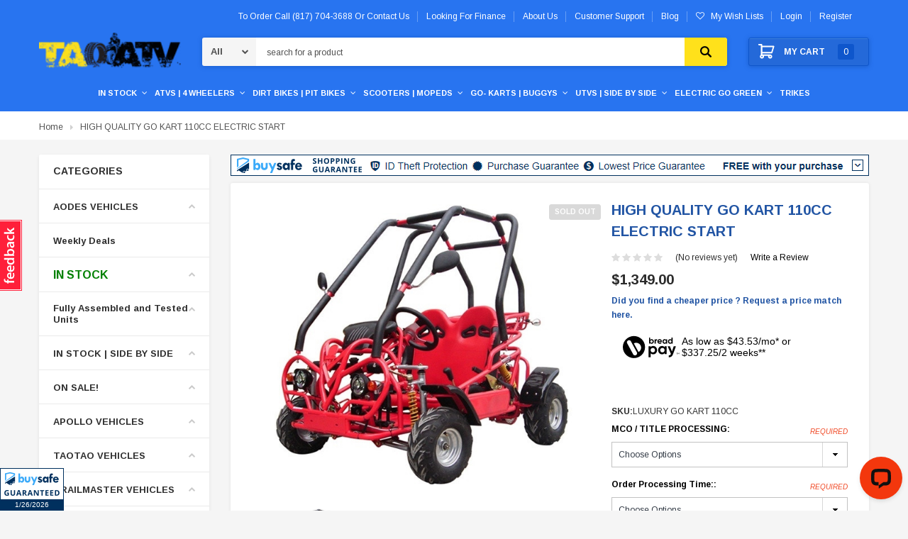

--- FILE ---
content_type: text/html; charset=UTF-8
request_url: https://taoatv.com/high-quality-go-kart-110cc-electric-start/
body_size: 74020
content:
<!DOCTYPE html>
<html class="no-js" lang="en">
    <head>
        <title>Kandi KD-110 (KD-49FM5) Kids Buggy Go kart 110cc semi auto</title>
        
            <meta property="product:price:amount" content="1349" /><meta property="product:price:currency" content="USD" /><meta property="og:url" content="https://taoatv.com/high-quality-go-kart-110cc-electric-start/" /><meta property="og:site_name" content="Tao Atv" /><meta name="keywords" content="kandi,110,90,roketa,gk-19,gk-37,gk-17,carter,talon,dune,buggy,dlx,250,go-kart,twister,hammerhead,go-cart,atv"><meta name="description" content="Kandi 110cc KD-49FM5 Dune Buggy style Gokart has all the goodies the big boys have on an entry level gokart.  110cc 4-Stroke, Electric Start, Adjustable Seats, Disc Brakes, Seatbelts, Lights, GREAT CHOICE FOR KIDS. Roketa GK-37 Kids Dune Buggy Go Kart Hon"><link rel='canonical' href='https://taoatv.com/high-quality-go-kart-110cc-electric-start/' /><meta name='platform' content='bigcommerce.stencil' /><meta property="og:type" content="product" />
<meta property="og:title" content="HIGH QUALITY GO KART 110CC  ELECTRIC START" />
<meta property="og:description" content="Kandi 110cc KD-49FM5 Dune Buggy style Gokart has all the goodies the big boys have on an entry level gokart.  110cc 4-Stroke, Electric Start, Adjustable Seats, Disc Brakes, Seatbelts, Lights, GREAT CHOICE FOR KIDS. Roketa GK-37 Kids Dune Buggy Go Kart Hon" />
<meta property="og:image" content="https://cdn11.bigcommerce.com/s-1l9onp02es/products/4410/images/7947/LUXURY_GO_KART_110CC-3__19508__67030__73135.1611236934.386.513.jpg?c=1" />
<meta property="og:availability" content="oos" />
<meta property="pinterest:richpins" content="enabled" />
        
        
         
        <link href="https://cdn11.bigcommerce.com/s-1l9onp02es/product_images/favicons.jpg?t=1643010261" rel="shortcut icon">
        <meta name="viewport" content="width=device-width, initial-scale=1, maximum-scale=1">
        <meta name="google-site-verification" content="OvLW0kGYnONwl5ik7T3zOkK4I-JQmYFdctlFdp6f2r4" />

        <script src="https://ajax.googleapis.com/ajax/libs/jquery/3.3.1/jquery.min.js"></script>
        <link href="https://maxcdn.bootstrapcdn.com/font-awesome/4.7.0/css/font-awesome.min.css" rel="stylesheet" type="text/css">
        
        <link data-stencil-stylesheet href="https://cdn11.bigcommerce.com/s-1l9onp02es/stencil/4787ba40-5fd9-013e-3db5-56835c5eeb34/e/19205000-d8c8-013e-c6f9-424a51a17753/css/theme-6b06c870-5fd9-013e-f5ec-2e638b39d83b.css" rel="stylesheet">

        <!-- Start Tracking Code for analytics_googleanalytics4 -->

<script data-cfasync="false" src="https://cdn11.bigcommerce.com/shared/js/google_analytics4_bodl_subscribers-358423becf5d870b8b603a81de597c10f6bc7699.js" integrity="sha256-gtOfJ3Avc1pEE/hx6SKj/96cca7JvfqllWA9FTQJyfI=" crossorigin="anonymous"></script>
<script data-cfasync="false">
  (function () {
    window.dataLayer = window.dataLayer || [];

    function gtag(){
        dataLayer.push(arguments);
    }

    function initGA4(event) {
         function setupGtag() {
            function configureGtag() {
                gtag('js', new Date());
                gtag('set', 'developer_id.dMjk3Nj', true);
                gtag('config', 'G-SWMQJGLQS3');
            }

            var script = document.createElement('script');

            script.src = 'https://www.googletagmanager.com/gtag/js?id=G-SWMQJGLQS3';
            script.async = true;
            script.onload = configureGtag;

            document.head.appendChild(script);
        }

        setupGtag();

        if (typeof subscribeOnBodlEvents === 'function') {
            subscribeOnBodlEvents('G-SWMQJGLQS3', false);
        }

        window.removeEventListener(event.type, initGA4);
    }

    

    var eventName = document.readyState === 'complete' ? 'consentScriptsLoaded' : 'DOMContentLoaded';
    window.addEventListener(eventName, initGA4, false);
  })()
</script>

<!-- End Tracking Code for analytics_googleanalytics4 -->

<!-- Start Tracking Code for analytics_siteverification -->

<meta name="google-site-verification" content="k4DnVhnT6G-XjDRRLs5cHKbCawFkb0_OhrKvZBMuIfI" />
<style>
.custom_review .merchant_review {
	padding: 30px 15px 30px 15px;
	border-bottom: #cccccc solid 1px;
	clear: both;
}
.custom_review .merchant_review .stars {
	padding-bottom: 5px;
	line-height: 1.5em;
}
.custom_review .merchant_review .stars .fa.fa-star.color {
	font-size: 18px;
}
.custom_review .merchant_review .info {
	font-size: 13px;
	color: #555555;
}
.custom_review .merchant_review .comments {
	font-size: 15px;
	padding-top: 10px;
	line-height: 1.5rem;
}
</style>
<script type="text/javascript">
const ptOrgUUID = "9e64ce58-c844-45b9-a70d-a8a440565c2e";
(function(d) {
d.addEventListener("DOMContentLoaded", function(e) {
var ptScript = "https://cdn.paytomorrow.com/plugins/bc-plugin/js/bc-script.min.js";
var h = d.getElementsByTagName("head"),
s = d.createElement("link");
s.setAttribute("rel", "stylesheet");
s.setAttribute("href", "https://cdn.paytomorrow.com/plugins/bc-plugin/css/bc-css.css");
h[0].appendChild(s);
if (window.jQuery) {
	  loadScript(ptScript);
} else {
	  loadScript("https://cdnjs.cloudflare.com/ajax/libs/jquery/2.2.4/jquery.min.js");
	  var interval = setInterval(function() {
		  if (window.jQuery) {
			  clearInterval(interval); 
			  loadScript(ptScript); 
		  }
		  }, 100);
	  }
		  function loadScript(script) { 
		  var h = d.getElementsByTagName("head"),
		  s = d.createElement("script");
	  s.setAttribute("type", "text/javascript");
	  s.setAttribute("src", script);
	  h[0].appendChild(s);
  }
  });
})(document);
</script>

<script id="lender-script" src="https://ribon-apps.mybigcommerce.com/content/ribon-scripts/416dc451-ade5-4c98-b8ad-64041c0885f3.js?s=1l9onp02es&t=bread"></script>

<!-- End Tracking Code for analytics_siteverification -->


<script type="text/javascript" src="https://checkout-sdk.bigcommerce.com/v1/loader.js" defer ></script>
<script src="https://www.google.com/recaptcha/api.js" async defer></script>
<script type="text/javascript">
var BCData = {"product_attributes":{"sku":"LUXURY GO KART 110CC","upc":null,"mpn":null,"gtin":null,"weight":null,"base":true,"image":null,"price":{"without_tax":{"formatted":"$1,349.00","value":1349,"currency":"USD"},"tax_label":"Tax"},"out_of_stock_behavior":"label_option","out_of_stock_message":"Out of stock","available_modifier_values":[34876],"in_stock_attributes":[5114,5115,5116,5117,5118,34876],"stock":0,"instock":false,"stock_message":"Out of stock","purchasable":false,"purchasing_message":"The selected product combination is currently unavailable.","call_for_price_message":null}};
</script>
<script type="application/ld+json">
{
  "@context": "https://schema.org",
  "@type": "Organization",
  "name": "TAO ATV",
  "alternateName": "TAO ATV",
  "url": "https://taoatv.com/",
  "logo": "https://cdn11.bigcommerce.com/s-1l9onp02es/images/stencil/200x42/tao_atv_logo_1612418585__38553.original.png",
  "sameAs": [
    "https://www.facebook.com/TaoAtv/",
    "https://twitter.com/TaoAtv/",
    "https://www.instagram.com/taoatv/"
  ]
}
</script>
<script type="application/ld+json">
{
  "@context": "https://schema.org/",
  "@type": "WebSite",
  "name": "TAO ATV",
  "url": "https://taoatv.com/",
  "potentialAction": {
    "@type": "SearchAction",
    "target": "https://taoatv.com/{search_term_string}",
    "query-input": "required name=search_term_string"
  }
}
</script><!-- Global site tag (gtag.js) - Google Ads: 410928335 -->
<script async src="https://www.googletagmanager.com/gtag/js?id=AW-410928335"></script>
<script>
    window.dataLayer = window.dataLayer || [];
    function gtag() { dataLayer.push(arguments); }
    gtag('js', new Date());

    gtag('config', 'AW-410928335', { ' allow_enhanced_conversions': true });
</script><script type="text/javascript">
(function (d) {
d.addEventListener("DOMContentLoaded", function (e) {
var ptScript = "https://cdn.paytomorrow.com/js/pt-mpe.min.js";
var h = d.getElementsByTagName("head"),
s = d.createElement("link");
s.setAttribute("rel", "stylesheet");
s.setAttribute("href", "https://cdn.paytomorrow.com/css/pt-mpe.min.css");
h[0].appendChild(s);
loadScript(ptScript);
function loadScript(script) {
var h = d.getElementsByTagName("head"),
 s = d.createElement("script");
s.setAttribute("type", "text/javascript");
s.setAttribute("src", script);
 h[0].appendChild(s);
}
 var interval = setInterval(function () {
if (PayTomorrow) {
clearInterval(interval);
 mpeInit();
}
}, 100);
function mpeInit() {
PayTomorrow.mpeInit({
debugMode: false,
enableMoreInfoLink: false,
logoColor: "original",
 maxAmount: 6500.0,
 maxTerm: 24,
 minAmount: 500.0,
 mpeSelector: ".mpe",
 priceSelector: ".mpe-price",
storeDisplayName: "Your Store Name",
publicId: "YOUT_PUBLIC_ID",
 displayMicroOffers: false,
 displayPrimeOffers: false,
 maxMicroAmount: 0.0,
 primeApr: 0.0,
}) }  }); })(document);</script><script>
			// Create a new style element
			var style = document.createElement('style');

			// Set the CSS rule in the style element
			style.innerHTML = ".form-checklist-checkbox~.form-label[for='radio-cod'] {display: none;}";

			// Append the style element to the head of the document
			document.head.appendChild(style);

			</script>

			<script> window.process = { env : {} };</script>
			<script defer id="lender-script" src="https://ribon-apps.mybigcommerce.com/content/ribon-scripts/416dc451-ade5-4c98-b8ad-64041c0885f3.js?s=1l9onp02es&t=bread">
			</script><!-- Google Tag Manager -->
<script>(function(w,d,s,l,i){w[l]=w[l]||[];w[l].push({'gtm.start':
new Date().getTime(),event:'gtm.js'});var f=d.getElementsByTagName(s)[0],
j=d.createElement(s),dl=l!='dataLayer'?'&l='+l:'';j.async=true;j.src=
'https://www.googletagmanager.com/gtm.js?id='+i+dl;f.parentNode.insertBefore(j,f);
})(window,document,'script','dataLayer','GTM-TWBQ5W9F');</script>
<!-- End Google Tag Manager -->
 <script data-cfasync="false" src="https://microapps.bigcommerce.com/bodl-events/1.9.4/index.js" integrity="sha256-Y0tDj1qsyiKBRibKllwV0ZJ1aFlGYaHHGl/oUFoXJ7Y=" nonce="" crossorigin="anonymous"></script>
 <script data-cfasync="false" nonce="">

 (function() {
    function decodeBase64(base64) {
       const text = atob(base64);
       const length = text.length;
       const bytes = new Uint8Array(length);
       for (let i = 0; i < length; i++) {
          bytes[i] = text.charCodeAt(i);
       }
       const decoder = new TextDecoder();
       return decoder.decode(bytes);
    }
    window.bodl = JSON.parse(decodeBase64("[base64]"));
 })()

 </script>

<script nonce="">
(function () {
    var xmlHttp = new XMLHttpRequest();

    xmlHttp.open('POST', 'https://bes.gcp.data.bigcommerce.com/nobot');
    xmlHttp.setRequestHeader('Content-Type', 'application/json');
    xmlHttp.send('{"store_id":"1001592645","timezone_offset":"-5.0","timestamp":"2026-01-26T20:18:52.88431900Z","visit_id":"2dbf05bc-39e7-4820-aaee-11f36b0a261b","channel_id":1}');
})();
</script>

        

        
        
        
        
        <!-- snippet location htmlhead -->
        
        <script id='merchantWidgetScript'
            src="https://www.gstatic.com/shopping/merchant/merchantwidget.js"
            defer>
        </script>
        <script type="text/javascript">
          merchantWidgetScript.addEventListener('load', function () {
            merchantwidget.start({
                position: 'LEFT_BOTTOM',
                sideMargin: 0,
                mobileSideMargin: 0,
                mobileBottomMargin: 70,
                bottomMargin: 60
           });
          });
        </script>

        
    </head>
    <body class="page-type-product ">
        <script async data-environment="production" src="https://osm.klarnaservices.com/lib.js" data-client-id="c7ed391f-b569-5832-a0ea-10bc9707b9db"></script>
        <div id="st-container" class="st-container">
            <!-- content push wrapper -->
            <div class="st-pusher">
                <nav class="st-menu st-effect st-effect-1" id="mobile-categories"> 
                    
                    <ul class="mobile-nav">
                        

                        <li id="mobileAccountSidebar" class="hidden-md hidden-lg"><a href="/account.php"><span>My Account</span></a></li>

                        <li class="subAccount">
                            <div class="login-register">
                                    <div class="not-logged">
                                        <span><a href="/login.php">Login</a></span>
                                        <span><a href="/login.php?action=create_account">Register</a></span>
                                    </div>
                            </div>

                            <div class="wishlist-link">
                                <a href="/wishlist.php"><span>My Wish lists</span></a>
                            </div>




                            
                        </li>
                        
                        <li class="mobile-currency">                            
                                                    </li>
                    </ul>
                    
                </nav>
                <nav class="st-menu st-effect st-effect-2" id="mobile-customer">
                   
                </nav>
                <!-- snippet location header -->
                <div class="icons-svg-sprite"><svg xmlns="http://www.w3.org/2000/svg">
   <defs>
      <path id="stumbleupon-path-1" d="M0,0.0749333333 L31.9250667,0.0749333333 L31.9250667,31.984 L0,31.984" /> </defs>
   <symbol viewBox="0 0 13 19.12" id="icon-shopping-bag">
      <path d="M4,18.87V6.25L12.5,2l.5.25V14.87L4.5,19.12Zm1-12V17.75l7-3.5V3.37Z" />
      <path d="M4.5,19.12,4,18.87l-4-2V4.25L.5,4,5,6.25V18.87ZM1,16.25l3,1.5V6.87L1,5.37Z" />
      <path d="M4.5,7.12,0,4.87V4.25L.5,4l8-4,4,2,.5.25v.62ZM1.62,4.56,4.5,6l6.88-3.44L8.5,1.12Z" />
      <rect x="8" y="0.56" width="1" height="4" />
   </symbol>
   <symbol viewBox="0 0 24 24" id="icon-add">
      <path d="M19 13h-6v6h-2v-6H5v-2h6V5h2v6h6v2z" />
   </symbol>
   <symbol viewBox="0 0 36 36" id="icon-arrow-down">
      <path d="M16.5 6v18.26l-8.38-8.38-2.12 2.12 12 12 12-12-2.12-2.12-8.38 8.38v-18.26h-3z" /> </symbol>
   <symbol viewBox="0 0 12 8" id="icon-chevron-down">
      <path d="M6 6.174l5.313-4.96.23-.214.457.427-.23.214-5.51 5.146L6.03 7 6 6.972 5.97 7l-.23-.214L.23 1.64 0 1.428.458 1l.23.214L6 6.174z" stroke-linecap="square" fill-rule="evenodd" />
   </symbol>
   <symbol viewBox="0 0 24 24" id="icon-chevron-left">
      <path d="M15.41 7.41L14 6l-6 6 6 6 1.41-1.41L10.83 12z" />
   </symbol>
   <symbol viewBox="0 0 24 24" id="icon-chevron-right">
      <path d="M10 6L8.59 7.41 13.17 12l-4.58 4.59L10 18l6-6z" />
   </symbol>
   <symbol viewBox="0 0 24 24" id="icon-close">
      <path d="M19 6.41L17.59 5 12 10.59 6.41 5 5 6.41 10.59 12 5 17.59 6.41 19 12 13.41 17.59 19 19 17.59 13.41 12z" />
   </symbol>
   <symbol viewBox="0 0 118.783 118.783" id="icon-search">
      <path d="M115.97,101.597L88.661,74.286c4.64-7.387,7.333-16.118,7.333-25.488c0-26.509-21.49-47.996-47.998-47.996   S0,22.289,0,48.798c0,26.51,21.487,47.995,47.996,47.995c10.197,0,19.642-3.188,27.414-8.605l26.984,26.986   c1.875,1.873,4.333,2.806,6.788,2.806c2.458,0,4.913-0.933,6.791-2.806C119.72,111.423,119.72,105.347,115.97,101.597z    M47.996,81.243c-17.917,0-32.443-14.525-32.443-32.443s14.526-32.444,32.443-32.444c17.918,0,32.443,14.526,32.443,32.444   S65.914,81.243,47.996,81.243z" />
   </symbol>
   <symbol viewBox="0 0 140 130" id="icon-heart">
      <path d="M72.2,122.6C86.3,99.2,97,93.9,118.9,77.9c19.2-14.2,19.2-36.9,8.1-50.5C112.6,10.1,84,11.3,72.2,33.2  c-11.8-21.9-40.3-23.2-54.7-5.8C6.4,41,6.4,63.7,25.6,77.9C47.5,93.9,58.2,99.2,72.2,122.6L72.2,122.6L72.2,122.6z" />
   </symbol>
   <symbol viewBox="0 0 533.333 533.333" id="icon-plus">
      <path d="M516.667,200H333.333V16.667C333.333,7.462,325.871,0,316.667,0h-100C207.462,0,200,7.462,200,16.667V200H16.667
        C7.462,200,0,207.462,0,216.667v100c0,9.204,7.462,16.666,16.667,16.666H200v183.334c0,9.204,7.462,16.666,16.667,16.666h100
        c9.204,0,16.667-7.462,16.667-16.666V333.333h183.333c9.204,0,16.667-7.462,16.667-16.666v-100
        C533.333,207.462,525.871,200,516.667,200z" />
   </symbol>
   <symbol viewBox="0 0 22.354 22.354" id="icon-minus">
      <rect y="8.61" width="22.354" height="5.133" />
   </symbol>
   <symbol viewBox="0 0 28 28" id="icon-envelope">
      <path d="M0 23.5v-12.406q0.688 0.766 1.578 1.359 5.656 3.844 7.766 5.391 0.891 0.656 1.445 1.023t1.477 0.75 1.719 0.383h0.031q0.797 0 1.719-0.383t1.477-0.75 1.445-1.023q2.656-1.922 7.781-5.391 0.891-0.609 1.563-1.359v12.406q0 1.031-0.734 1.766t-1.766 0.734h-23q-1.031 0-1.766-0.734t-0.734-1.766zM0 6.844q0-1.219 0.648-2.031t1.852-0.812h23q1.016 0 1.758 0.734t0.742 1.766q0 1.234-0.766 2.359t-1.906 1.922q-5.875 4.078-7.313 5.078-0.156 0.109-0.664 0.477t-0.844 0.594-0.812 0.508-0.898 0.422-0.781 0.141h-0.031q-0.359 0-0.781-0.141t-0.898-0.422-0.812-0.508-0.844-0.594-0.664-0.477q-1.422-1-4.094-2.852t-3.203-2.227q-0.969-0.656-1.828-1.805t-0.859-2.133z" /> </symbol>
   <symbol viewBox="0 0 96.124 96.123" id="icon-facebook">
      <path d="M72.089,0.02L59.624,0C45.62,0,36.57,9.285,36.57,23.656v10.907H24.037c-1.083,0-1.96,0.878-1.96,1.961v15.803   c0,1.083,0.878,1.96,1.96,1.96h12.533v39.876c0,1.083,0.877,1.96,1.96,1.96h16.352c1.083,0,1.96-0.878,1.96-1.96V54.287h14.654   c1.083,0,1.96-0.877,1.96-1.96l0.006-15.803c0-0.52-0.207-1.018-0.574-1.386c-0.367-0.368-0.867-0.575-1.387-0.575H56.842v-9.246   c0-4.444,1.059-6.7,6.848-6.7l8.397-0.003c1.082,0,1.959-0.878,1.959-1.96V1.98C74.046,0.899,73.17,0.022,72.089,0.02z" />
   </symbol>
   <symbol viewBox="0 0 32 32" id="icon-facebook2">
      <path d="M2.428 0.41c-0.936 0-1.695 0.753-1.695 1.682v27.112c0 0.929 0.759 1.682 1.695 1.682h14.709v-11.802h-4.002v-4.599h4.002v-3.392c0-3.936 2.423-6.080 5.961-6.080 1.695 0 3.152 0.125 3.576 0.181v4.114l-2.454 0.001c-1.924 0-2.297 0.907-2.297 2.239v2.937h4.59l-0.598 4.599h-3.992v11.802h7.826c0.936 0 1.695-0.753 1.695-1.682v-27.112c0-0.929-0.759-1.682-1.695-1.682h-27.321z" /> </symbol>
   <symbol viewBox="0 0 533.333 533.333" id="icon-google">
      <path d="M291.18,41.358c0,0-104.665,0-139.552,0c-62.562,0-121.443,47.399-121.443,102.303
        c0,56.107,42.647,101.388,106.296,101.388c4.426,0,8.727-0.088,12.938-0.392c-4.13,7.909-7.084,16.817-7.084,26.064
        c0,15.592,8.387,28.233,18.994,38.554c-8.014,0-15.751,0.232-24.194,0.232C59.645,309.508,0,358.863,0,410.041
        c0,50.406,65.386,81.934,142.882,81.934c88.346,0,137.139-50.127,137.139-100.535c0-40.417-11.925-64.621-48.795-90.695
        c-12.612-8.928-36.735-30.644-36.735-43.408c0-14.958,4.269-22.327,26.786-39.919c23.079-18.034,39.413-43.386,39.413-72.873
        c0-35.107-15.635-69.322-44.985-80.611h44.247L291.18,41.358z M242.438,382.742c1.107,4.673,1.71,9.483,1.71,14.39
        c0,40.729-26.246,72.559-101.549,72.559c-53.563,0-92.248-33.908-92.248-74.637c0-39.918,47.982-73.147,101.544-72.568
        c12.5,0.132,24.15,2.144,34.724,5.567C215.694,348.275,236.554,359.699,242.438,382.742z M156.676,230.825
        c-35.958-1.075-70.124-40.222-76.33-87.427c-6.207-47.222,17.901-83.355,53.848-82.287c35.942,1.081,70.124,38.966,76.332,86.176
        C216.728,194.506,192.616,231.901,156.676,230.825z M433.333,141.358v-100H400v100H300v33.333h100v100h33.334v-100h100v-33.333
        H433.333z" />
   </symbol>
   <symbol viewBox="0 0 32 32" id="icon-instagram">
      <path d="M25.522709,13.5369502 C25.7256898,14.3248434 25.8455558,15.1480745 25.8455558,15.9992932 C25.8455558,21.4379334 21.4376507,25.8455558 15.9998586,25.8455558 C10.5623493,25.8455558 6.15416148,21.4379334 6.15416148,15.9992932 C6.15416148,15.1480745 6.27459295,14.3248434 6.4775737,13.5369502 L3.6915357,13.5369502 L3.6915357,27.0764447 C3.6915357,27.7552145 4.24280653,28.3062027 4.92355534,28.3062027 L27.0764447,28.3062027 C27.7571935,28.3062027 28.3084643,27.7552145 28.3084643,27.0764447 L28.3084643,13.5369502 L25.522709,13.5369502 Z M27.0764447,3.6915357 L23.384909,3.6915357 C22.7050083,3.6915357 22.1543028,4.24280653 22.1543028,4.92214183 L22.1543028,8.61509104 C22.1543028,9.29442633 22.7050083,9.84569717 23.384909,9.84569717 L27.0764447,9.84569717 C27.7571935,9.84569717 28.3084643,9.29442633 28.3084643,8.61509104 L28.3084643,4.92214183 C28.3084643,4.24280653 27.7571935,3.6915357 27.0764447,3.6915357 Z M9.84597988,15.9992932 C9.84597988,19.3976659 12.6009206,22.1537374 15.9998586,22.1537374 C19.3987967,22.1537374 22.1543028,19.3976659 22.1543028,15.9992932 C22.1543028,12.6003551 19.3987967,9.84569717 15.9998586,9.84569717 C12.6009206,9.84569717 9.84597988,12.6003551 9.84597988,15.9992932 Z M3.6915357,31.9997173 C1.65296441,31.9997173 0,30.3461875 0,28.3062027 L0,3.6915357 C0,1.6526817 1.65296441,0 3.6915357,0 L28.3084643,0 C30.3473183,0 32,1.6526817 32,3.6915357 L32,28.3062027 C32,30.3461875 30.3473183,31.9997173 28.3084643,31.9997173 L3.6915357,31.9997173 Z" id="instagram-Imported-Layers" sketch:type="MSShapeGroup" /> </symbol>
   <symbol viewBox="0 0 24 24" id="icon-keyboard-arrow-down">
      <path d="M7.41 7.84L12 12.42l4.59-4.58L18 9.25l-6 6-6-6z" />
   </symbol>
   <symbol viewBox="0 0 24 24" id="icon-keyboard-arrow-up">
      <path d="M7.41 15.41L12 10.83l4.59 4.58L18 14l-6-6-6 6z" />
   </symbol>
   <symbol viewBox="0 0 32 32" id="icon-linkedin">
      <path d="M27.2684444,27.2675556 L22.5226667,27.2675556 L22.5226667,19.8408889 C22.5226667,18.0702222 22.4924444,15.792 20.0568889,15.792 C17.5866667,15.792 17.2097778,17.7217778 17.2097778,19.7146667 L17.2097778,27.2675556 L12.4693333,27.2675556 L12.4693333,11.9964444 L17.0186667,11.9964444 L17.0186667,14.0844444 L17.0844444,14.0844444 C17.7173333,12.8835556 19.2657778,11.6177778 21.5742222,11.6177778 C26.3804444,11.6177778 27.2684444,14.7795556 27.2684444,18.8924444 L27.2684444,27.2675556 L27.2684444,27.2675556 Z M7.11822222,9.91022222 C5.59377778,9.91022222 4.36444444,8.67733333 4.36444444,7.15733333 C4.36444444,5.63822222 5.59377778,4.40533333 7.11822222,4.40533333 C8.63644444,4.40533333 9.86844444,5.63822222 9.86844444,7.15733333 C9.86844444,8.67733333 8.63644444,9.91022222 7.11822222,9.91022222 L7.11822222,9.91022222 Z M4.74133333,11.9964444 L9.49244444,11.9964444 L9.49244444,27.2675556 L4.74133333,27.2675556 L4.74133333,11.9964444 Z M29.632,0 L2.36,0 C1.05777778,0 0,1.03288889 0,2.30755556 L0,29.6906667 C0,30.9653333 1.05777778,32 2.36,32 L29.632,32 C30.9368889,32 31.9991111,30.9653333 31.9991111,29.6906667 L31.9991111,2.30755556 C31.9991111,1.03288889 30.9368889,0 29.632,0 L29.632,0 Z" id="linkedin-Fill-4" /> </symbol>
   <symbol viewBox="0 0 70 32" id="icon-logo-american-express">
      <path d="M69.102 17.219l0.399 9.094c-0.688 0.313-3.285 1.688-4.26 1.688h-4.788v-0.656c-0.546 0.438-1.549 0.656-2.467 0.656h-15.053v-2.466c0-0.344-0.057-0.344-0.345-0.344h-0.257v2.81h-4.961v-2.924c-0.832 0.402-1.749 0.402-2.581 0.402h-0.544v2.523h-6.050l-1.434-1.656-1.577 1.656h-9.72v-10.781h9.892l1.405 1.663 1.548-1.663h6.652c0.775 0 2.037 0.115 2.581 0.66v-0.66h5.936c0.602 0 1.749 0.115 2.523 0.66v-0.66h8.946v0.66c0.516-0.43 1.433-0.66 2.265-0.66h4.988v0.66c0.546-0.372 1.32-0.66 2.323-0.66h4.578zM34.905 23.871c1.577 0 3.183-0.43 3.183-2.581 0-2.093-1.635-2.523-3.069-2.523h-5.878l-2.38 2.523-2.236-2.523h-7.427v7.67h7.312l2.351-2.509 2.266 2.509h3.556v-2.566h2.322zM46.001 23.556c-0.172-0.23-0.487-0.516-0.946-0.66 0.516-0.172 1.318-0.832 1.318-2.036 0-0.889-0.315-1.377-0.917-1.721-0.602-0.315-1.319-0.372-2.266-0.372h-4.215v7.67h1.864v-2.796h1.978c0.66 0 1.032 0.058 1.319 0.344 0.316 0.373 0.316 1.032 0.316 1.548v0.903h1.836v-1.477c0-0.688-0.058-1.032-0.288-1.405zM53.571 20.373v-1.605h-6.136v7.67h6.136v-1.563h-4.33v-1.549h4.244v-1.548h-4.244v-1.405h4.33zM58.245 26.438c1.864 0 2.926-0.759 2.926-2.393 0-0.774-0.23-1.262-0.545-1.664-0.459-0.372-1.119-0.602-2.151-0.602h-1.004c-0.258 0-0.487-0.057-0.717-0.115-0.201-0.086-0.373-0.258-0.373-0.545 0-0.258 0.058-0.43 0.287-0.602 0.143-0.115 0.373-0.115 0.717-0.115h3.383v-1.634h-3.671c-1.978 0-2.638 1.204-2.638 2.294 0 2.438 2.151 2.322 3.842 2.38 0.344 0 0.544 0.058 0.66 0.173 0.115 0.086 0.23 0.315 0.23 0.544 0 0.201-0.115 0.373-0.23 0.488-0.173 0.115-0.373 0.172-0.717 0.172h-3.555v1.62h3.555zM65.442 26.439c1.864 0 2.924-0.76 2.924-2.394 0-0.774-0.229-1.262-0.544-1.664-0.459-0.372-1.119-0.602-2.151-0.602h-1.003c-0.258 0-0.488-0.057-0.718-0.115-0.201-0.086-0.373-0.258-0.373-0.545 0-0.258 0.115-0.43 0.287-0.602 0.144-0.115 0.373-0.115 0.717-0.115h3.383v-1.634h-3.671c-1.921 0-2.638 1.204-2.638 2.294 0 2.438 2.151 2.322 3.842 2.38 0.344 0 0.544 0.058 0.66 0.174 0.115 0.086 0.229 0.315 0.229 0.544 0 0.201-0.114 0.373-0.229 0.488s-0.373 0.172-0.717 0.172h-3.556v1.62h3.556zM43.966 20.518c0.23 0.115 0.373 0.344 0.373 0.659 0 0.344-0.143 0.602-0.373 0.774-0.287 0.115-0.545 0.115-0.889 0.115l-2.237 0.058v-1.749h2.237c0.344 0 0.659 0 0.889 0.143zM36.108 8.646c-0.287 0.172-0.544 0.172-0.918 0.172h-2.265v-1.692h2.265c0.316 0 0.688 0 0.918 0.114 0.23 0.144 0.344 0.374 0.344 0.718 0 0.315-0.114 0.602-0.344 0.689zM50.789 6.839l1.262 3.039h-2.523zM30.775 25.792l-2.838-3.183 2.838-3.011v6.193zM35.019 20.373c0.66 0 1.090 0.258 1.090 0.918s-0.43 1.032-1.090 1.032h-2.437v-1.95h2.437zM5.773 9.878l1.291-3.039 1.262 3.039h-2.552zM18.905 20.372l4.616 0 2.036 2.237-2.093 2.265h-4.559v-1.549h4.071v-1.548h-4.071v-1.405zM19.077 13.376l-0.545 1.377h-3.24l-0.546-1.319v1.319h-6.222l-0.66-1.749h-1.577l-0.717 1.749h-5.572l2.389-5.649 2.237-5.104h4.789l0.659 1.262v-1.262h5.591l1.262 2.724 1.233-2.724h17.835c0.832 0 1.548 0.143 2.093 0.602v-0.602h4.903v0.602c0.803-0.459 1.864-0.602 3.068-0.602h7.082l0.66 1.262v-1.262h5.218l0.775 1.262v-1.262h5.103v10.753h-5.161l-1.003-1.635v1.635h-6.423l-0.717-1.749h-1.577l-0.717 1.749h-3.355c-1.318 0-2.294-0.316-2.954-0.659v0.659h-7.971v-2.466c0-0.344-0.057-0.402-0.286-0.402h-0.258v2.867h-15.398v-1.377zM43.363 6.409c-0.832 0.831-0.975 1.864-1.004 3.011 0 1.377 0.344 2.266 0.947 2.925 0.659 0.66 1.806 0.86 2.695 0.86h2.151l0.716-1.692h3.843l0.717 1.692h3.727v-5.763l3.47 5.763h2.638v-7.684h-1.892v5.333l-3.24-5.333h-2.839v7.254l-3.096-7.254h-2.724l-2.638 6.050h-0.832c-0.487 0-1.003-0.115-1.262-0.373-0.344-0.402-0.488-1.004-0.488-1.836 0-0.803 0.144-1.405 0.488-1.748 0.373-0.316 0.774-0.431 1.434-0.431h1.749v-1.663h-1.749c-1.262 0-2.265 0.286-2.81 0.889zM39.579 5.52v7.684h1.863v-7.684h-1.863zM31.12 5.52l-0 7.685h1.806v-2.781h1.979c0.66 0 1.090 0.057 1.376 0.315 0.316 0.401 0.258 1.061 0.258 1.491v0.975h1.892v-1.519c0-0.66-0.057-1.004-0.344-1.377-0.172-0.229-0.487-0.488-0.889-0.659 0.516-0.23 1.319-0.832 1.319-2.036 0-0.889-0.373-1.377-0.976-1.75-0.602-0.344-1.262-0.344-2.208-0.344h-4.215zM23.636 5.521v7.685h6.165v-1.577h-4.301v-1.549h4.244v-1.577h-4.244v-1.377h4.301v-1.606h-6.165zM16.124 13.205h1.577l2.695-6.021v6.021h1.864v-7.684h-3.011l-2.265 5.219-2.409-5.219h-2.953v7.254l-3.154-7.254h-2.724l-3.297 7.684h1.978l0.688-1.692h3.871l0.688 1.692h3.756v-6.021z" /> </symbol>
   <symbol viewBox="0 0 95 32" id="icon-logo-discover">
      <path d="M50.431 8.059c4.546 0 8.092 3.49 8.092 7.936 0 4.471-3.571 7.961-8.093 7.961-4.638 0-8.115-3.444-8.115-8.051 0-4.334 3.635-7.845 8.115-7.845zM4.362 8.345c4.811 0 8.168 3.133 8.168 7.64 0 2.247-1.028 4.422-2.761 5.864-1.461 1.214-3.126 1.761-5.429 1.761h-4.339v-15.265h4.362zM7.832 19.81c1.027-0.912 1.639-2.379 1.639-3.847 0-1.464-0.612-2.882-1.639-3.798-0.984-0.892-2.146-1.235-4.065-1.235h-0.797v10.096h0.797c1.919 0 3.127-0.367 4.065-1.216zM13.9 23.611v-15.265h2.965v15.265h-2.965zM24.123 14.201c3.378 1.238 4.379 2.338 4.379 4.764 0 2.952-2.166 5.015-5.247 5.015-2.261 0-3.904-0.896-5.271-2.907l1.914-1.856c0.685 1.328 1.825 2.036 3.24 2.036 1.325 0 2.308-0.915 2.308-2.152 0-0.641-0.298-1.189-0.891-1.578-0.297-0.187-0.889-0.46-2.054-0.87-2.784-1.010-3.742-2.085-3.742-4.192 0-2.493 2.055-4.371 4.745-4.371 1.667 0 3.196 0.571 4.473 1.696l-1.549 2.033c-0.778-0.867-1.508-1.233-2.398-1.233-1.28 0-2.213 0.732-2.213 1.694 0 0.821 0.525 1.258 2.307 1.921zM29.438 15.986c0-4.436 3.605-7.985 8.101-7.985 1.278 0 2.352 0.273 3.653 0.935v3.504c-1.233-1.213-2.308-1.717-3.72-1.717-2.787 0-4.976 2.313-4.976 5.241 0 3.092 2.123 5.267 5.112 5.267 1.347 0 2.397-0.48 3.585-1.671v3.504c-1.347 0.638-2.443 0.892-3.72 0.892-4.519 0-8.034-3.478-8.034-7.97zM65.239 18.601l4.11-10.254h3.216l-6.573 15.655h-1.596l-6.46-15.655h3.24zM73.914 23.612v-15.265h8.418v2.585h-5.453v3.388h5.244v2.585h-5.244v4.123h5.453v2.584h-8.418zM94.081 12.852c0 2.336-1.23 3.87-3.469 4.329l4.794 6.43h-3.651l-4.105-6.135h-0.388v6.135h-2.969v-15.265h4.404c3.425 0 5.384 1.645 5.384 4.506zM88.125 15.372c1.9 0 2.903-0.827 2.903-2.359 0-1.486-1.004-2.266-2.856-2.266h-0.911v4.626h0.863z" /> </symbol>
   <symbol viewBox="0 0 54 32" id="icon-logo-mastercard">
      <path d="M48.366 15.193c0.6 0 0.9 0.437 0.9 1.282 0 1.281-0.546 2.209-1.337 2.209-0.6 0-0.9-0.436-0.9-1.31 0-1.281 0.573-2.182 1.337-2.182zM38.276 18.275c0-0.655 0.491-1.009 1.472-1.009 0.109 0 0.191 0.027 0.382 0.027-0.027 0.982-0.545 1.636-1.227 1.636-0.382 0-0.628-0.245-0.628-0.655zM26.278 15.848c0 0.082-0 0.192-0 0.327h-1.909c0.164-0.763 0.545-1.173 1.091-1.173 0.518 0 0.818 0.3 0.818 0.845zM38.060 0.002c8.838 0 16.003 7.165 16.003 16.002s-7.165 15.999-16.003 15.999c-3.834 0-7.324-1.344-10.080-3.594 2.102-2.031 3.707-4.567 4.568-7.44h-1.33c-0.833 2.553-2.297 4.807-4.199 6.627-1.892-1.816-3.342-4.078-4.172-6.62h-1.33c0.858 2.856 2.435 5.401 4.521 7.432-2.749 2.219-6.223 3.594-10.036 3.594-8.837 0-16.002-7.163-16.002-15.999s7.164-16.001 16.002-16.001c3.814 0 7.287 1.377 10.036 3.603-2.087 2.023-3.664 4.568-4.521 7.424h1.33c0.83-2.542 2.28-4.804 4.172-6.607 1.903 1.808 3.367 4.060 4.199 6.614h1.33c-0.861-2.872-2.466-5.413-4.568-7.443 2.757-2.249 6.246-3.592 10.080-3.592zM7.217 20.213h1.691l1.336-8.044h-2.672l-1.637 4.99-0.082-4.99h-2.454l-1.336 8.044h1.582l1.037-6.135 0.136 6.135h1.173l2.209-6.189zM14.47 19.477l0.054-0.408 0.382-2.318c0.109-0.736 0.136-0.982 0.136-1.309 0-1.254-0.791-1.909-2.263-1.909-0.627 0-1.2 0.082-2.045 0.327l-0.246 1.473 0.163-0.028 0.246-0.081c0.382-0.109 0.928-0.164 1.418-0.164 0.79 0 1.091 0.164 1.091 0.6 0 0.109 0 0.191-0.055 0.409-0.273-0.027-0.518-0.054-0.709-0.054-1.909 0-2.999 0.927-2.999 2.536 0 1.064 0.627 1.773 1.554 1.773 0.791 0 1.364-0.246 1.8-0.791l-0.027 0.682h1.418l0.027-0.164 0.027-0.246zM17.988 16.314c-0.736-0.327-0.819-0.409-0.819-0.709 0-0.355 0.3-0.519 0.845-0.519 0.328 0 0.791 0.028 1.227 0.082l0.246-1.5c-0.436-0.082-1.118-0.137-1.5-0.137-1.909 0-2.59 1.009-2.563 2.208 0 0.818 0.382 1.391 1.282 1.828 0.709 0.327 0.818 0.436 0.818 0.709 0 0.409-0.3 0.6-0.982 0.6-0.518 0-0.982-0.082-1.527-0.245l-0.246 1.5 0.082 0.027 0.3 0.054c0.109 0.027 0.246 0.055 0.464 0.055 0.382 0.054 0.709 0.054 0.928 0.054 1.8 0 2.645-0.682 2.645-2.181 0-0.9-0.354-1.418-1.2-1.828zM21.75 18.741c-0.409 0-0.573-0.136-0.573-0.464 0-0.082 0-0.164 0.027-0.273l0.463-2.726h0.873l0.218-1.609h-0.873l0.191-0.982h-1.691l-0.737 4.472-0.082 0.518-0.109 0.654c-0.027 0.191-0.055 0.409-0.055 0.573 0 0.954 0.491 1.445 1.364 1.445 0.382 0 0.764-0.055 1.227-0.218l0.218-1.445c-0.109 0.054-0.273 0.054-0.464 0.054zM25.732 18.851c-0.982 0-1.5-0.381-1.5-1.145 0-0.055 0-0.109 0.027-0.191h3.382c0.163-0.682 0.218-1.145 0.218-1.636 0-1.446-0.9-2.373-2.318-2.373-1.718 0-2.973 1.663-2.973 3.899 0 1.936 0.982 2.945 2.89 2.945 0.628 0 1.173-0.082 1.773-0.273l0.273-1.636c-0.6 0.3-1.145 0.409-1.773 0.409zM31.158 15.524h0.109c0.164-0.79 0.382-1.363 0.655-1.881l-0.055-0.027h-0.164c-0.573 0-0.9 0.273-1.418 1.064l0.164-1.009h-1.554l-1.064 6.544h1.718c0.627-4.008 0.791-4.69 1.609-4.69zM36.122 20.133l0.3-1.827c-0.545 0.273-1.036 0.409-1.445 0.409-1.009 0-1.609-0.737-1.609-1.963 0-1.773 0.9-3.027 2.182-3.027 0.491 0 0.928 0.136 1.528 0.436l0.3-1.745c-0.163-0.054-0.218-0.082-0.436-0.163l-0.682-0.164c-0.218-0.054-0.491-0.082-0.791-0.082-2.263 0-3.845 2.018-3.845 4.88 0 2.155 1.146 3.491 3 3.491 0.463 0 0.872-0.082 1.5-0.246zM41.521 19.069l0.355-2.318c0.136-0.736 0.136-0.982 0.136-1.309 0-1.254-0.763-1.909-2.236-1.909-0.627 0-1.2 0.082-2.045 0.327l-0.246 1.473 0.164-0.028 0.218-0.081c0.382-0.109 0.955-0.164 1.446-0.164 0.791 0 1.091 0.164 1.091 0.6 0 0.109-0.027 0.191-0.082 0.409-0.246-0.027-0.491-0.054-0.682-0.054-1.909 0-3 0.927-3 2.536 0 1.064 0.627 1.773 1.555 1.773 0.791 0 1.363-0.246 1.8-0.791l-0.028 0.682h1.418v-0.164l0.027-0.246 0.054-0.327zM43.648 20.214c0.627-4.008 0.791-4.69 1.608-4.69h0.109c0.164-0.79 0.382-1.363 0.655-1.881l-0.055-0.027h-0.164c-0.572 0-0.9 0.273-1.418 1.064l0.164-1.009h-1.554l-1.037 6.544h1.691zM48.829 20.214l1.608 0 1.309-8.044h-1.691l-0.382 2.291c-0.464-0.6-0.955-0.9-1.637-0.9-1.5 0-2.782 1.854-2.782 4.035 0 1.636 0.818 2.7 2.073 2.7 0.627 0 1.118-0.218 1.582-0.709zM11.306 18.279c0-0.655 0.492-1.009 1.447-1.009 0.136 0 0.218 0.027 0.382 0.027-0.027 0.982-0.518 1.636-1.228 1.636-0.382 0-0.6-0.245-0.6-0.655z" /> </symbol>
   <symbol viewBox="0 0 57 32" id="icon-logo-paypal">
      <path d="M47.11 10.477c2.211-0.037 4.633 0.618 4.072 3.276l-1.369 6.263h-3.159l0.211-0.947c-1.72 1.712-6.038 1.821-5.335-2.111 0.491-2.294 2.878-3.023 6.423-3.023 0.246-1.020-0.457-1.274-1.65-1.238s-2.633 0.437-3.089 0.655l0.281-2.293c0.913-0.182 2.106-0.583 3.615-0.583zM47.32 16.885c0.069-0.291 0.106-0.547 0.176-0.838h-0.773c-0.596 0-1.579 0.146-1.931 0.765-0.456 0.728 0.177 1.348 0.878 1.311 0.807-0.037 1.474-0.401 1.65-1.238zM53.883 8h3.242l-2.646 12.016h-3.209zM39.142 8.037c1.689 0 3.729 1.274 3.131 4.077-0.528 2.476-2.498 3.933-4.89 3.933h-2.428l-0.879 3.969h-3.412l2.603-11.979h5.874zM39.037 12.114c0.211-0.911-0.317-1.638-1.197-1.638h-1.689l-0.704 3.277h1.583c0.88 0 1.795-0.728 2.006-1.638zM16.346 10.476c2.184-0.037 4.611 0.618 4.056 3.276l-1.352 6.262h-3.155l0.208-0.947c-1.664 1.712-5.929 1.821-5.235-2.111 0.486-2.294 2.844-3.023 6.345-3.023 0.208-1.020-0.485-1.274-1.664-1.238s-2.601 0.437-3.017 0.655l0.277-2.293c0.867-0.182 2.046-0.583 3.537-0.583zM16.589 16.885c0.035-0.291 0.104-0.547 0.173-0.838h-0.797c-0.555 0-1.525 0.146-1.872 0.765-0.451 0.728 0.138 1.348 0.832 1.311 0.797-0.037 1.491-0.401 1.664-1.238zM28.528 10.648l3.255-0-7.496 13.351h-3.528l2.306-3.925-1.289-9.426h3.156l0.508 5.579zM8.499 8.036c1.728 0 3.738 1.274 3.139 4.077-0.529 2.476-2.504 3.933-4.867 3.933h-2.468l-0.847 3.969h-3.456l2.609-11.979h5.89zM8.393 12.114c0.247-0.911-0.317-1.638-1.164-1.638h-1.693l-0.741 3.277h1.623c0.882 0 1.763-0.728 1.975-1.638z" /> </symbol>
   <symbol viewBox="0 0 49 32" id="icon-logo-visa">
      <path d="M14.059 10.283l4.24-0-6.302 15.472-4.236 0.003-3.259-12.329c2.318 0.952 4.379 3.022 5.219 5.275l0.42 2.148zM17.416 25.771l2.503-15.501h4.001l-2.503 15.501h-4.002zM31.992 16.494c2.31 1.106 3.375 2.444 3.362 4.211-0.032 3.217-2.765 5.295-6.97 5.295-1.796-0.020-3.526-0.394-4.459-0.826l0.56-3.469 0.515 0.246c1.316 0.579 2.167 0.814 3.769 0.814 1.151 0 2.385-0.476 2.396-1.514 0.007-0.679-0.517-1.165-2.077-1.924-1.518-0.74-3.53-1.983-3.505-4.211 0.024-3.012 2.809-5.116 6.765-5.116 1.55 0 2.795 0.339 3.586 0.651l-0.542 3.36-0.359-0.178c-0.74-0.314-1.687-0.617-2.995-0.595-1.568 0-2.293 0.689-2.293 1.333-0.010 0.728 0.848 1.204 2.246 1.923zM46.199 10.285l3.239 15.49h-3.714s-0.368-1.782-0.488-2.322c-0.583 0-4.667-0.008-5.125-0.008-0.156 0.42-0.841 2.331-0.841 2.331h-4.205l5.944-14.205c0.419-1.011 1.138-1.285 2.097-1.285h3.093zM41.263 20.274c0.781 0 2.698 0 3.322 0-0.159-0.775-0.927-4.474-0.927-4.474l-0.27-1.337c-0.202 0.581-0.554 1.52-0.531 1.479 0 0-1.262 3.441-1.594 4.332zM9.723 18.702c-1.648-4.573-5.284-6.991-9.723-8.109l0.053-0.322h6.453c0.87 0.034 1.573 0.326 1.815 1.308z" /> </symbol>
   <symbol viewBox="0 0 34 32" id="icon-pinterest">
      <path d="M1.356 15.647c0 6.24 3.781 11.6 9.192 13.957-0.043-1.064-0.008-2.341 0.267-3.499 0.295-1.237 1.976-8.303 1.976-8.303s-0.491-0.973-0.491-2.411c0-2.258 1.319-3.945 2.962-3.945 1.397 0 2.071 1.041 2.071 2.288 0 1.393-0.895 3.477-1.356 5.408-0.385 1.616 0.817 2.935 2.424 2.935 2.909 0 4.869-3.708 4.869-8.101 0-3.34-2.267-5.839-6.39-5.839-4.658 0-7.56 3.447-7.56 7.297 0 1.328 0.394 2.264 1.012 2.989 0.284 0.333 0.324 0.467 0.221 0.849-0.074 0.28-0.243 0.955-0.313 1.223-0.102 0.386-0.417 0.524-0.769 0.381-2.145-0.869-3.145-3.201-3.145-5.822 0-4.329 3.679-9.519 10.975-9.519 5.863 0 9.721 4.21 9.721 8.729 0 5.978-3.349 10.443-8.285 10.443-1.658 0-3.217-0.889-3.751-1.899 0 0-0.892 3.511-1.080 4.189-0.325 1.175-0.963 2.349-1.546 3.264 1.381 0.405 2.84 0.625 4.352 0.625 8.48 0 15.355-6.822 15.355-15.238s-6.876-15.238-15.355-15.238c-8.48 0-15.356 6.822-15.356 15.238z" /> </symbol>
   <symbol viewBox="0 0 26 28" id="icon-print">
      <path d="M0 21.5v-6.5q0-1.234 0.883-2.117t2.117-0.883h1v-8.5q0-0.625 0.438-1.062t1.062-0.438h10.5q0.625 0 1.375 0.313t1.188 0.75l2.375 2.375q0.438 0.438 0.75 1.188t0.313 1.375v4h1q1.234 0 2.117 0.883t0.883 2.117v6.5q0 0.203-0.148 0.352t-0.352 0.148h-3.5v2.5q0 0.625-0.438 1.062t-1.062 0.438h-15q-0.625 0-1.062-0.438t-0.438-1.062v-2.5h-3.5q-0.203 0-0.352-0.148t-0.148-0.352zM6 24h14v-4h-14v4zM6 14h14v-6h-2.5q-0.625 0-1.062-0.438t-0.438-1.062v-2.5h-10v10zM22 15q0 0.406 0.297 0.703t0.703 0.297 0.703-0.297 0.297-0.703-0.297-0.703-0.703-0.297-0.703 0.297-0.297 0.703z" /> </symbol>
   <symbol viewBox="0 0 24 24" id="icon-remove">
      <path d="M19 13H5v-2h14v2z" />
   </symbol>
   <symbol viewBox="0 0 32 32" id="icon-rss">
      <path d="M-0.465347858,2.01048219 C-0.465347858,2.01048219 28.7009958,0.574406533 31,31.3201126 L25.1092027,31.3201126 C25.1092027,31.3201126 26.2597741,8.90749482 -0.465347858,6.89506416 L-0.465347858,2.01048219 L-0.465347858,2.01048219 Z M-0.465347858,12.2127144 C-0.465347858,12.2127144 16.6328276,11.6363594 19.9369779,31.3201126 L14.0472499,31.3201126 C14.0472499,31.3201126 13.3297467,19.6839434 -0.465347858,17.0940884 L-0.465347858,12.2127144 L-0.465347858,12.2127144 Z M2.73614917,25.0304648 C4.79776783,25.0304648 6.47229834,26.7007181 6.47229834,28.766614 C6.47229834,30.8282326 4.79776783,32.5016938 2.73614917,32.5016938 C0.6723919,32.5016938 -1,30.8293019 -1,28.766614 C-1,26.7017874 0.6723919,25.0304648 2.73614917,25.0304648 Z" id="rss-Shape" /> </symbol>
   <symbol viewBox="0 0 19.481 19.481" id="icon-star">
      <path d="m10.201,.758l2.478,5.865 6.344,.545c0.44,0.038 0.619,0.587 0.285,0.876l-4.812,4.169 1.442,6.202c0.1,0.431-0.367,0.77-0.745,0.541l-5.452-3.288-5.452,3.288c-0.379,0.228-0.845-0.111-0.745-0.541l1.442-6.202-4.813-4.17c-0.334-0.289-0.156-0.838 0.285-0.876l6.344-.545 2.478-5.864c0.172-0.408 0.749-0.408 0.921,0z" /> </symbol>
   <symbol viewBox="0 0 32 32" id="icon-stumbleupon">
      <mask id="stumbleupon-mask-2" sketch:name="Clip 2">
         <use xlink:href="#stumbleupon-path-1" /> </mask>
      <path d="M31.9250667,16.0373333 C31.9250667,24.8533333 24.7784,32 15.9624,32 C7.14666667,32 0,24.8533333 0,16.0373333 C0,7.2216 7.14666667,0.0749333333 15.9624,0.0749333333 C24.7784,0.0749333333 31.9250667,7.2216 31.9250667,16.0373333 Z M21.9205547,16.3600826 L21.9205547,18.9857015 C21.9205547,19.5214765 21.494073,19.9558236 20.968,19.9558236 C20.441927,19.9558236 20.0154453,19.5214765 20.0154453,18.9857015 L20.0154453,16.4101275 L18.1823358,16.9675798 L16.9525547,16.3839008 L16.9525547,18.9383327 C16.9717372,21.1844666 18.7659562,23 20.976146,23 C23.1984234,23 25,21.1651979 25,18.9019364 L25,16.3600826 L21.9205547,16.3600826 Z M16.9525547,14.2429415 L18.1823358,14.8266205 L20.0154453,14.2691683 L20.0154453,12.9736203 C19.9505401,10.7684323 18.1810219,9 16,9 C13.8268613,9 12.0618102,10.7555866 11.9845547,12.9492669 L11.9845547,18.8684839 C11.9845547,19.404259 11.558073,19.8386061 11.032,19.8386061 C10.505927,19.8386061 10.0794453,19.404259 10.0794453,18.8684839 L10.0794453,16.3600826 L7,16.3600826 L7,18.9019364 C7,21.1651979 8.80131387,23 11.0235912,23 C13.2264234,23 15.0119708,21.1965095 15.0429781,18.9608128 L15.0474453,13.114656 C15.0474453,12.578881 15.473927,12.1445339 16,12.1445339 C16.526073,12.1445339 16.9525547,12.578881 16.9525547,13.114656 L16.9525547,14.2429415 Z" id="stumbleupon-Fill-1" sketch:type="MSShapeGroup" mask="url(#stumbleupon-mask-2)" /> </symbol>
   <symbol viewBox="0 0 32 32" id="icon-tumblr">
      <path d="M23.852762,25.5589268 C23.2579209,25.8427189 22.1195458,26.089634 21.2697728,26.1120809 C18.7092304,26.1810247 18.2121934,24.3131275 18.1897466,22.9566974 L18.1897466,12.9951133 L24.6159544,12.9951133 L24.6159544,8.15140729 L18.2137967,8.15140729 L18.2137967,0 L13.5256152,0 C13.4486546,0 13.3139736,0.0673405008 13.2963368,0.238898443 C13.0221648,2.73370367 11.8533261,7.11243957 7,8.86168924 L7,12.9951133 L10.2387574,12.9951133 L10.2387574,23.4521311 C10.2387574,27.0307977 12.8794671,32.1166089 19.8508122,31.9979613 C22.2013164,31.9578777 24.8131658,30.9718204 25.3919735,30.1236507 L23.852762,25.5589268" /> </symbol>
   <symbol viewBox="0 0 43 32" id="icon-twitter">
      <path d="M36.575 5.229c1.756-0.952 3.105-2.46 3.74-4.257-1.644 0.882-3.464 1.522-5.402 1.867-1.551-1.495-3.762-2.429-6.209-2.429-4.697 0-8.506 3.445-8.506 7.694 0 0.603 0.075 1.19 0.22 1.753-7.069-0.321-13.337-3.384-17.532-8.039-0.732 1.136-1.152 2.458-1.152 3.868 0 2.669 1.502 5.024 3.784 6.404-1.394-0.040-2.706-0.386-3.853-0.962-0.001 0.032-0.001 0.064-0.001 0.097 0 3.728 2.932 6.837 6.823 7.544-0.714 0.176-1.465 0.27-2.241 0.27-0.548 0-1.081-0.048-1.6-0.138 1.083 3.057 4.224 5.281 7.946 5.343-2.911 2.064-6.579 3.294-10.564 3.294-0.687 0-1.364-0.036-2.029-0.108 3.764 2.183 8.235 3.457 13.039 3.457 15.646 0 24.202-11.724 24.202-21.891 0-0.334-0.008-0.665-0.025-0.995 1.662-1.085 3.104-2.439 4.244-3.982-1.525 0.612-3.165 1.025-4.885 1.211z" /> </symbol>
   <symbol viewBox="0 0 32 32" id="icon-youtube">
      <path d="M31.6634051,8.8527593 C31.6634051,8.8527593 31.3509198,6.64879843 30.3919217,5.67824658 C29.1757339,4.40441487 27.8125088,4.39809002 27.1873503,4.32353816 C22.7118278,4 15.9983092,4 15.9983092,4 L15.984407,4 C15.984407,4 9.27104501,4 4.79536595,4.32353816 C4.17017613,4.39809002 2.80745205,4.40441487 1.59082583,5.67824658 C0.631890411,6.64879843 0.319843444,8.8527593 0.319843444,8.8527593 C0.319843444,8.8527593 0,11.4409393 0,14.0290881 L0,16.4554834 C0,19.0436008 0.319843444,21.6317495 0.319843444,21.6317495 C0.319843444,21.6317495 0.631890411,23.8357417 1.59082583,24.8062935 C2.80745205,26.0801566 4.40557339,26.0398591 5.11736986,26.1733699 C7.67602348,26.4187241 15.9913894,26.4946536 15.9913894,26.4946536 C15.9913894,26.4946536 22.7118278,26.4845401 27.1873503,26.1610333 C27.8125088,26.0864501 29.1757339,26.0801566 30.3919217,24.8062935 C31.3509198,23.8357417 31.6634051,21.6317495 31.6634051,21.6317495 C31.6634051,21.6317495 31.9827789,19.0436008 31.9827789,16.4554834 L31.9827789,14.0290881 C31.9827789,11.4409393 31.6634051,8.8527593 31.6634051,8.8527593 Z M12.6895342,19.39582 L12.6880626,10.4095186 L21.3299413,14.9183249 L12.6895342,19.39582 Z" id="youtube-Imported-Layers" /> </symbol>
   <symbol viewBox="0 0 302 302" id="icon-trigger-bars">
      <rect y="36" width="302" height="30" />
      <rect y="236" width="302" height="30" />
      <rect y="136" width="302" height="30" />
   </symbol>
   <symbol id="shopping-bag" viewBox="0 0 24 24">
      <path d="M12,1.515c-2.477,0-4.492,2.015-4.492,4.492v0.962H4.282c-0.267,0-0.483,0.216-0.483,0.483v14.55  c0,0.267,0.216,0.483,0.483,0.483h15.436c0.267,0,0.483-0.216,0.483-0.483V7.452c0-0.267-0.216-0.483-0.483-0.483h-3.226V6.007  C16.491,3.53,14.477,1.515,12,1.515z M8.475,6.007c0-1.944,1.581-3.525,3.525-3.525c1.943,0,3.525,1.581,3.525,3.525v0.962h-7.05  V6.007z M19.234,7.936v13.583H4.766V7.936h2.743v1.836c0,0.267,0.216,0.483,0.483,0.483c0.267,0,0.483-0.216,0.483-0.483V7.936h7.05  v1.836c0,0.267,0.216,0.483,0.483,0.483s0.483-0.216,0.483-0.483V7.936H19.234z" />
   </symbol>
   <symbol xmlns="http://www.w3.org/2000/svg" id="shopping-bag-plus" viewBox="0 0 24 24">
      <defs>
         <style>
         .cls-1 {
            fill: none;
            stroke: #fff;
            stroke-linecap: round;
            stroke-miterlimit: 10;
         }
         </style>
      </defs>
      <path d="M12,1.515c-2.477,0-4.492,2.015-4.492,4.492v0.962H4.282c-0.267,0-0.483,0.216-0.483,0.483v14.55  c0,0.267,0.216,0.483,0.483,0.483h15.436c0.267,0,0.483-0.216,0.483-0.483V7.452c0-0.267-0.216-0.483-0.483-0.483h-3.226V6.007  C16.491,3.53,14.477,1.515,12,1.515z M8.475,6.007c0-1.944,1.581-3.525,3.525-3.525c1.943,0,3.525,1.581,3.525,3.525v0.962h-7.05  V6.007z M19.234,7.936v13.583H4.766V7.936h2.743v1.836c0,0.267,0.216,0.483,0.483,0.483c0.267,0,0.483-0.216,0.483-0.483V7.936h7.05  v1.836c0,0.267,0.216,0.483,0.483,0.483s0.483-0.216,0.483-0.483V7.936H19.234z"></path>
      <line class="cls-1" x1="16" y1="14.73" x2="8" y2="14.73" />
      <line class="cls-1" x1="12" y1="10.73" x2="12" y2="18.73" />
   </symbol>
   <symbol id="shopping-bag-add" viewBox="0 0 24 24" width="100%" height="100%">
      <path d="M3.891,0c0.475,0.333,0.475,0.333,0.633,2.031c0.216,0,0.445,0,0.673,0
    c3.888,0,7.776,0,11.664,0c1.123,0.001,1.376,0.338,1.047,1.392c-0.642,2.063-1.283,4.125-1.927,6.188
    c-0.299,0.958-0.406,1.038-1.395,1.038c-3.106,0.001-6.212,0-9.319,0c-0.237,0-0.474,0-0.75,0c0,0.4,0,0.747,0,1.169
    c0.256,0,0.491,0,0.725,0c2.646,0,5.291-0.01,7.937,0.004c1.623,0.009,2.755,1.331,2.424,2.792
    c-0.281,1.243-1.405,2.028-2.634,1.838c-1.23-0.19-2.091-1.345-1.947-2.618c0.014-0.116,0.042-0.23,0.074-0.403
    c-1.605,0-3.168,0-4.688,0c-0.034,0.464-0.011,0.909-0.11,1.325c-0.23,0.962-1.064,1.639-2.014,1.709
    c-0.987,0.074-1.888-0.44-2.303-1.315c-0.423-0.89-0.284-1.924,0.442-2.602c0.335-0.313,0.408-0.627,0.407-1.046
    C2.817,8.438,2.823,5.371,2.823,2.305c0-0.219,0-0.437,0-0.75c-0.548,0-1.062-0.031-1.571,0.009c-0.5,0.04-0.892-0.108-1.211-0.481
    c0-0.36,0-0.722,0-1.083C1.325,0,2.607,0,3.891,0z M16.291,3.631c-3.979,0-7.875,0-11.774,0c0,1.816,0,3.588,0,5.405
    c3.303,0,6.566,0.003,9.829-0.013c0.124-0.001,0.317-0.172,0.359-0.302C15.24,7.047,15.754,5.367,16.291,3.631z M4.037,14.919
    c0.447-0.007,0.814-0.382,0.808-0.776c-0.006-0.397-0.38-0.759-0.78-0.752c-0.405,0.006-0.783,0.375-0.751,0.773
    C3.351,14.625,3.629,14.872,4.037,14.919z M13.317,14.925c0.46-0.051,0.737-0.301,0.775-0.759c0.034-0.397-0.346-0.786-0.75-0.77
    c-0.463,0.019-0.761,0.288-0.769,0.746C12.566,14.602,12.864,14.856,13.317,14.925z"/>
   </symbol>
   <symbol id ="plus-circle" width="100%" height="100%" viewBox="274 364 64 64">
    <polygon points="305,414 307,414 307,397 324.001,397 324.001,395 307,395 307,378 305,378 305,395 288,395 288,397 305,397    "/>
    <path d="M305.999,428c0.001,0,0.001,0,0.002,0c8.548,0,16.585-3.33,22.628-9.373c6.044-6.043,9.371-14.08,9.371-22.628
      s-3.328-16.584-9.371-22.627c-6.044-6.043-14.08-9.372-22.628-9.372c0,0-0.001,0-0.002,0c-8.548,0-16.584,3.329-22.628,9.373
      c-6.044,6.044-9.371,14.081-9.371,22.628s3.328,16.584,9.371,22.627C289.416,424.671,297.451,428,305.999,428z M284.785,374.787
      c5.667-5.666,13.201-8.787,21.216-8.787c0.001,0,0.001,0,0.002,0c8.013,0,15.547,3.121,21.212,8.786
      c5.666,5.666,8.785,13.2,8.785,21.213c0,8.013-3.119,15.548-8.785,21.214S314.016,426,306.001,426h-0.002
      c-0.001,0-0.001,0-0.002,0c-8.012,0-15.546-3.121-21.212-8.786c-5.666-5.666-8.785-13.2-8.785-21.213
      C276,387.987,279.119,380.453,284.785,374.787z"/>
 
   </symbol>
   <symbol viewBox="0 0 260 28" id="icon-american-first-finance"><g id="Title" transform="translate(44 7)"><path id="Path_37" data-name="Path 37" d="M42.374,15.177H35.443l-1.434,3.2h-1.92L38,5.569H39.84l5.923,12.813h-1.95Zm-.653-1.464L38.909,7.436,36.1,13.713Z" transform="translate(-32.089 -4.502)" fill="#114b9f"/><path id="Path_38" data-name="Path 38" d="M58.474,8.884a4.327,4.327,0,0,1,1.09,3.2v5.683H57.773V12.293a3.117,3.117,0,0,0-.661-2.161A2.427,2.427,0,0,0,55.221,9.4a2.829,2.829,0,0,0-2.16.849,3.405,3.405,0,0,0-.8,2.431v5.087H50.469V12.293a3.117,3.117,0,0,0-.661-2.161A2.427,2.427,0,0,0,47.916,9.4a2.835,2.835,0,0,0-2.161.849,3.411,3.411,0,0,0-.8,2.431v5.087H43.164V7.9h1.714V9.368A3.481,3.481,0,0,1,46.295,8.2a4.734,4.734,0,0,1,2-.4,4.382,4.382,0,0,1,2.05.466,3.252,3.252,0,0,1,1.377,1.361,3.774,3.774,0,0,1,1.555-1.342A5.079,5.079,0,0,1,55.52,7.8,4.014,4.014,0,0,1,58.474,8.884Z" transform="translate(-27.909 -3.892)" fill="#114b9f"/><path id="Path_39" data-name="Path 39" d="M66.575,13.428H58.563a3.1,3.1,0,0,0,1.146,2.1,3.741,3.741,0,0,0,2.431.792,3.661,3.661,0,0,0,2.85-1.193l.988,1.154a4.313,4.313,0,0,1-1.667,1.193,6.283,6.283,0,0,1-5-.233,4.586,4.586,0,0,1-1.873-1.8,5.159,5.159,0,0,1-.661-2.609,5.234,5.234,0,0,1,.643-2.59,4.6,4.6,0,0,1,1.77-1.8A5.041,5.041,0,0,1,61.73,7.8a4.945,4.945,0,0,1,2.525.643,4.517,4.517,0,0,1,1.733,1.8,5.478,5.478,0,0,1,.624,2.646A5.129,5.129,0,0,1,66.575,13.428Zm-7-3.335a3.157,3.157,0,0,0-1.015,2.05H64.9a3.168,3.168,0,0,0-1.017-2.04,3.333,3.333,0,0,0-4.3-.01Z" transform="translate(-22.78 -3.891)" fill="#114b9f"/><path id="Path_40" data-name="Path 40" d="M68.741,8.25A5,5,0,0,1,70.956,7.8V9.535a3.512,3.512,0,0,0-.413-.018,3,3,0,0,0-2.282.866,3.423,3.423,0,0,0-.826,2.468v4.919H65.643V7.9h1.715V9.549a3.047,3.047,0,0,1,1.383-1.3Z" transform="translate(-19.435 -3.891)" fill="#114b9f"/><path id="Path_41" data-name="Path 41" d="M71.145,6.759a1.075,1.075,0,0,1-.344-.813,1.1,1.1,0,0,1,.344-.813,1.184,1.184,0,0,1,.866-.333,1.224,1.224,0,0,1,.866.321,1.049,1.049,0,0,1,.344.8,1.129,1.129,0,0,1-.344.835,1.185,1.185,0,0,1-.866.339,1.2,1.2,0,0,1-.866-.332Zm-.028,2.2h1.791v9.714H71.118Z" transform="translate(-17.489 -4.793)" fill="#114b9f"/><path id="Path_42" data-name="Path 42" d="M76.6,17.229a4.758,4.758,0,0,1-1.854-1.8,5.047,5.047,0,0,1-.671-2.6,5.047,5.047,0,0,1,.671-2.6A4.707,4.707,0,0,1,76.6,8.442,5.543,5.543,0,0,1,79.291,7.8a5.175,5.175,0,0,1,2.394.54A3.868,3.868,0,0,1,83.316,9.9l-1.361.876A3.052,3.052,0,0,0,80.8,9.719a3.306,3.306,0,0,0-1.528-.354,3.539,3.539,0,0,0-1.742.428,3.054,3.054,0,0,0-1.211,1.22,4.024,4.024,0,0,0,0,3.652,3.03,3.03,0,0,0,1.211,1.22,3.525,3.525,0,0,0,1.742.43,3.306,3.306,0,0,0,1.528-.354A3.046,3.046,0,0,0,81.955,14.9l1.361.858a3.916,3.916,0,0,1-1.63,1.576,5.1,5.1,0,0,1-2.394.551,5.471,5.471,0,0,1-2.693-.654Z" transform="translate(-16.256 -3.891)" fill="#114b9f"/><path id="Path_43" data-name="Path 43" d="M89.337,8.81a3.883,3.883,0,0,1,1.09,3v5.963h-1.7v-1.3a2.831,2.831,0,0,1-1.276,1.052,4.871,4.871,0,0,1-1.966.364,4.108,4.108,0,0,1-2.654-.8,2.568,2.568,0,0,1-1-2.1,2.6,2.6,0,0,1,.949-2.1,4.69,4.69,0,0,1,3.019-.792h2.832v-.354a2.285,2.285,0,0,0-.671-1.77,2.835,2.835,0,0,0-1.975-.614,5.246,5.246,0,0,0-1.713.288,4.4,4.4,0,0,0-1.416.774l-.745-1.342a5.389,5.389,0,0,1,1.825-.941A7.635,7.635,0,0,1,86.194,7.8,4.464,4.464,0,0,1,89.337,8.81Zm-1.78,7.239a2.609,2.609,0,0,0,1.081-1.295V13.376H85.884q-2.273,0-2.273,1.528a1.377,1.377,0,0,0,.577,1.175,2.642,2.642,0,0,0,1.6.428,3.32,3.32,0,0,0,1.767-.459Z" transform="translate(-13.328 -3.894)" fill="#114b9f"/><path id="Path_44" data-name="Path 44" d="M98.677,8.892a4.292,4.292,0,0,1,1.109,3.2v5.683H98V12.293a3.03,3.03,0,0,0-.689-2.161A2.594,2.594,0,0,0,95.331,9.4a3.076,3.076,0,0,0-2.291.849,3.306,3.306,0,0,0-.839,2.431v5.087H90.411V7.9h1.714v1.49A3.477,3.477,0,0,1,93.59,8.215a5.1,5.1,0,0,1,2.1-.413,4.083,4.083,0,0,1,2.99,1.091Z" transform="translate(-10.094 -3.892)" fill="#114b9f"/><path id="Path_45" data-name="Path 45" d="M105.179,7.162v4.465h6.54V13.2h-6.54v5.18h-1.862V5.569h9.206V7.162Z" transform="translate(-5.227 -4.502)" fill="#114b9f"/><path id="Path_46" data-name="Path 46" d="M111.629,6.761a1.075,1.075,0,0,1-.346-.813,1.1,1.1,0,0,1,.346-.813,1.181,1.181,0,0,1,.865-.34,1.221,1.221,0,0,1,.866.321,1.045,1.045,0,0,1,.346.8,1.125,1.125,0,0,1-.346.835,1.184,1.184,0,0,1-.866.339,1.2,1.2,0,0,1-.865-.325Zm-.029,2.2h1.791v9.714H111.6Z" transform="translate(-2.222 -4.795)" fill="#114b9f"/><path id="Path_47" data-name="Path 47" d="M118.313,8.249a4.993,4.993,0,0,1,2.218-.448V9.534a3.555,3.555,0,0,0-.413-.018,3.006,3.006,0,0,0-2.282.866,3.428,3.428,0,0,0-.826,2.468V17.77h-1.791V7.9h1.714V9.548a3.044,3.044,0,0,1,1.382-1.3Z" transform="translate(-0.738 -3.891)" fill="#114b9f"/><path id="Path_48" data-name="Path 48" d="M121.5,17.557a5.116,5.116,0,0,1-1.752-.826l.747-1.416a5.32,5.32,0,0,0,1.583.745,6.527,6.527,0,0,0,1.882.275q2.342,0,2.349-1.342a.872.872,0,0,0-.317-.708,2,2,0,0,0-.792-.382q-.475-.123-1.351-.275A13.235,13.235,0,0,1,121.9,13.2a3,3,0,0,1-1.295-.826,2.274,2.274,0,0,1-.54-1.62A2.53,2.53,0,0,1,121.185,8.6a5,5,0,0,1,3-.8,8.283,8.283,0,0,1,1.975.242,5.329,5.329,0,0,1,1.62.652l-.763,1.416a5.148,5.148,0,0,0-2.851-.782,3.288,3.288,0,0,0-1.733.373,1.123,1.123,0,0,0-.6.988.942.942,0,0,0,.336.763,2.111,2.111,0,0,0,.826.413q.493.129,1.388.3a14.919,14.919,0,0,1,1.928.438,2.868,2.868,0,0,1,1.258.792,2.2,2.2,0,0,1,.522,1.565,2.467,2.467,0,0,1-1.146,2.134,5.409,5.409,0,0,1-3.12.792,8.265,8.265,0,0,1-2.328-.328Z" transform="translate(0.97 -3.893)" fill="#114b9f"/><path id="Path_49" data-name="Path 49" d="M133.308,17.54a2.667,2.667,0,0,1-.964.5,4.108,4.108,0,0,1-1.193.174,3.206,3.206,0,0,1-2.31-.786,2.966,2.966,0,0,1-.82-2.249V9.863h-1.676V8.42h1.676V6.3h1.791V8.42h2.832V9.863h-2.832v5.246a1.679,1.679,0,0,0,.4,1.207,1.505,1.505,0,0,0,1.146.42,2.181,2.181,0,0,0,1.4-.457Z" transform="translate(3.458 -4.226)" fill="#114b9f"/><path id="Path_50" data-name="Path 50" d="M138.52,7.162v4.465h6.54V13.2h-6.54v5.18h-1.862V5.569h9.2V7.162Z" transform="translate(7.347 -4.502)" fill="#114b9f"/><path id="Path_51" data-name="Path 51" d="M144.969,6.759a1.075,1.075,0,0,1-.344-.813,1.1,1.1,0,0,1,.344-.813,1.183,1.183,0,0,1,.861-.333,1.224,1.224,0,0,1,.866.321,1.049,1.049,0,0,1,.344.8,1.129,1.129,0,0,1-.344.835,1.185,1.185,0,0,1-.866.339,1.2,1.2,0,0,1-.861-.332Zm-.028,2.2h1.791v9.714h-1.791Z" transform="translate(10.352 -4.793)" fill="#114b9f"/><path id="Path_52" data-name="Path 52" d="M156.826,8.893a4.287,4.287,0,0,1,1.1,3.2v5.683h-1.791V12.294a3.031,3.031,0,0,0-.689-2.161,2.591,2.591,0,0,0-1.975-.727,3.079,3.079,0,0,0-2.291.849,3.306,3.306,0,0,0-.839,2.431v5.087h-1.791V7.9h1.718v1.49a3.46,3.46,0,0,1,1.463-1.174,5.1,5.1,0,0,1,2.1-.413,4.081,4.081,0,0,1,3,1.092Z" transform="translate(11.833 -3.893)" fill="#114b9f"/><path id="Path_53" data-name="Path 53" d="M164.649,8.809a3.883,3.883,0,0,1,1.09,3v5.963h-1.7v-1.3a2.831,2.831,0,0,1-1.276,1.052,4.878,4.878,0,0,1-1.967.364,4.113,4.113,0,0,1-2.654-.8,2.755,2.755,0,0,1-.047-4.2,4.683,4.683,0,0,1,3.018-.792h2.833v-.354a2.285,2.285,0,0,0-.671-1.77,2.835,2.835,0,0,0-1.975-.614,5.261,5.261,0,0,0-1.715.288,4.408,4.408,0,0,0-1.415.774l-.747-1.342a5.41,5.41,0,0,1,1.826-.941A7.629,7.629,0,0,1,161.51,7.8a4.466,4.466,0,0,1,3.139,1.006Zm-1.782,7.239a2.609,2.609,0,0,0,1.081-1.295V13.376h-2.755q-2.276,0-2.274,1.528a1.377,1.377,0,0,0,.579,1.175,2.642,2.642,0,0,0,1.6.428,3.322,3.322,0,0,0,1.767-.459Z" transform="translate(15.075 -3.893)" fill="#114b9f"/><path id="Path_54" data-name="Path 54" d="M173.989,8.893a4.292,4.292,0,0,1,1.109,3.2v5.683h-1.791V12.294a3.031,3.031,0,0,0-.689-2.161,2.594,2.594,0,0,0-1.975-.727,3.081,3.081,0,0,0-2.292.849,3.306,3.306,0,0,0-.837,2.431v5.087h-1.791V7.9h1.714v1.49A3.476,3.476,0,0,1,168.9,8.214,5.1,5.1,0,0,1,171,7.8a4.086,4.086,0,0,1,2.993,1.092Z" transform="translate(18.302 -3.893)" fill="#114b9f"/><path id="Path_55" data-name="Path 55" d="M176.771,17.229a4.767,4.767,0,0,1-1.854-1.8,5.047,5.047,0,0,1-.671-2.6,5.047,5.047,0,0,1,.671-2.6,4.715,4.715,0,0,1,1.854-1.791,5.546,5.546,0,0,1,2.692-.643,5.175,5.175,0,0,1,2.394.54A3.868,3.868,0,0,1,183.488,9.9l-1.36.876a3.067,3.067,0,0,0-1.156-1.062,3.306,3.306,0,0,0-1.528-.354,3.539,3.539,0,0,0-1.743.428,3.054,3.054,0,0,0-1.211,1.22,4.023,4.023,0,0,0,0,3.652,3.03,3.03,0,0,0,1.211,1.22,3.525,3.525,0,0,0,1.742.43,3.306,3.306,0,0,0,1.528-.354,3.059,3.059,0,0,0,1.156-1.063l1.36.858a3.916,3.916,0,0,1-1.631,1.574,5.1,5.1,0,0,1-2.394.551,5.475,5.475,0,0,1-2.692-.652Z" transform="translate(21.519 -3.891)" fill="#114b9f"/><path id="Path_56" data-name="Path 56" d="M191.593,13.428h-8.011a3.1,3.1,0,0,0,1.146,2.1,3.741,3.741,0,0,0,2.431.792,3.661,3.661,0,0,0,2.85-1.193L191,16.278a4.313,4.313,0,0,1-1.667,1.193,6.283,6.283,0,0,1-5-.233,4.574,4.574,0,0,1-1.872-1.8,5.158,5.158,0,0,1-.661-2.609,5.234,5.234,0,0,1,.642-2.59,4.6,4.6,0,0,1,1.77-1.8A5.047,5.047,0,0,1,186.75,7.8a4.941,4.941,0,0,1,2.523.643,4.517,4.517,0,0,1,1.733,1.8,5.479,5.479,0,0,1,.624,2.646A5.144,5.144,0,0,1,191.593,13.428Zm-7-3.335a3.157,3.157,0,0,0-1.015,2.05h6.336A3.175,3.175,0,0,0,188.9,10.1a3.336,3.336,0,0,0-4.3-.01Z" transform="translate(24.368 -3.891)" fill="#114b9f"/></g><rect id="Divider" width="1" height="20" transform="translate(32 4)" fill="#65869c"/><g id="Logo_AFF_Icon" data-name="Logo / AFF Icon"><g id="Logo"><path id="Path_33" data-name="Path 33" d="M16.162,12q-1.31,1.32-2.63,2.63a1.03,1.03,0,0,1-1.515-.007Q10.708,13.316,9.4,12a1.032,1.032,0,0,1-.01-1.525c.869-.879,1.745-1.749,2.617-2.617a1.043,1.043,0,0,1,1.523,0q1.313,1.31,2.617,2.617a1.032,1.032,0,0,1,0,1.522" transform="translate(3.516 2.758)" fill="#ce001d"/><path id="Path_34" data-name="Path 34" d="M15.765,20.664q-1.3,1.307-2.617,2.617a1.034,1.034,0,0,1-1.54,0q-3.376-3.372-6.75-6.75a1.033,1.033,0,0,1,0-1.539q1.3-1.31,2.617-2.617a1.034,1.034,0,0,1,1.539.008l6.743,6.741a1.066,1.066,0,0,1,.343.781,1.048,1.048,0,0,1-.332.76" transform="translate(1.801 4.375)" fill="#114b9f"/><path id="Path_35" data-name="Path 35" d="M4.476,14.626a1.03,1.03,0,0,1-1.515-.007Q1.651,13.316.343,12a1.032,1.032,0,0,1-.008-1.525C1.2,9.6,2.08,8.727,2.952,7.86a1.044,1.044,0,0,1,1.525,0l2.617,2.617a1.032,1.032,0,0,1,0,1.522q-1.31,1.32-2.63,2.63" transform="translate(-0.003 2.758)" fill="#114b9f"/><path id="Path_36" data-name="Path 36" d="M4.87,7.077c.544-.551,1.092-1.092,1.638-1.639Q9.038,2.905,11.577.369A1.077,1.077,0,0,1,12.344,0a1.047,1.047,0,0,1,.785.322c.88.877,1.763,1.755,2.638,2.638a1.033,1.033,0,0,1-.032,1.54q-1.408,1.415-2.822,2.828-1.946,1.938-3.875,3.88a1.084,1.084,0,0,1-.93.355,1.023,1.023,0,0,1-.62-.309c-.883-.882-1.769-1.76-2.645-2.647a1.032,1.032,0,0,1,.03-1.53" transform="translate(1.803 0)" fill="#114b9f"/></g></g></symbol>
   <!--<symbol viewBox="0 0 32 32" style="enable-background:new 0 0 32 32;" id="phone-help-icon"><g>
	<path d="M11.1,18.4c0.1,1,0.8,1.5,1.5,1.9C14,21,15.5,21.1,17,21c0.8-0.1,1.6-0.3,2.3-0.6c0.8-0.4,1.5-0.9,1.6-1.9
		c0.9,0.1,1.8,0.3,2.6,0.7c3,1.4,4.8,4.4,4.7,7.8c-0.1,2.1-1.3,3.5-3.6,3.7c-1.4,0.2-2.9,0.2-4.3,0.2c-3.6,0-7.3,0-10.9,0
		c-0.9,0-1.8-0.1-2.6-0.3c-1.9-0.4-2.9-1.7-3-3.7c-0.1-4,2.5-7.4,6.4-8.3C10.5,18.5,10.8,18.5,11.1,18.4z"/>
	<path d="M10.2,13c-0.3,0-0.6,0-0.9-0.1c-0.9-0.2-1.5-1-1.5-1.9c0-0.4,0-0.9,0-1.3c0-0.9,0.4-1.5,1.2-1.9c0.2-0.1,0.2-0.1,0.2-0.3
		c0-3,2.2-5.5,5.2-6.2c2.9-0.6,5.7,0.5,7.3,2.8c0.7,1,1,2.1,1,3.2c0,0.2,0.1,0.4,0.3,0.4c0.8,0.3,1.2,0.9,1.2,1.8c0,0.5,0,0.9,0,1.4
		c0,0.9-0.5,1.6-1.4,1.9c-0.1,0.1-0.3,0.2-0.4,0.3c-0.1,0.1-0.2,0.3-0.4,0.4c-0.5,0.3-0.7,0.8-0.9,1.3c-0.5,1.2-1.2,2.2-2.2,3.1
		c-1.9,1.6-4.4,1.6-6.2-0.1c-1.3-1.2-2.1-2.8-2.5-4.5C10.2,13.2,10.2,13.1,10.2,13z M20.5,14.6c-0.4,0.1-0.8,0.3-1.2,0.4
		c-0.8,0.3-1.7,0.2-2.6,0.6c0,0-0.1,0-0.2,0c-0.4,0-0.7,0-1.1,0c-0.6,0-0.9-0.4-0.9-0.9c0-0.5,0.4-0.9,0.9-0.9
		c0.6,0,1.1-0.1,1.7,0.2c0,0,0.1,0,0.2,0c1.1-0.1,2.2-0.4,3.2-1c0.5-0.3,0.8-1,0.6-1.6c-0.2,0.1-0.5,0.2-0.7,0.3
		c0-0.8,0.1-1.6,0-2.4c0-0.5-0.2-0.9-0.4-1.4c-0.1-0.3-0.3-0.3-0.7-0.2c-1.2,0.5-2.4,0.8-3.6,0.8c-1.1,0-2.2-0.3-3.3-0.8
		c-0.4-0.2-0.6-0.1-0.8,0.3c-0.2,0.4-0.3,0.8-0.3,1.3c0,0.8,0,1.6,0,2.3c-0.2-0.1-0.4-0.2-0.7-0.3c0,0.3,0.1,0.5,0.1,0.7
		c0.3,1.7,0.9,3.2,2,4.5c1.5,1.7,3.7,2,5.5,0.8C19.3,16.7,19.9,15.8,20.5,14.6z M21.2,6.7c-0.3-2.4-2.8-4.3-5.4-4.2
		c-2.6,0.1-5,2.2-5,4.3C13.2,2.7,18.6,2.6,21.2,6.7z"/></g></symbol>-->
		<symbol viewBox="0 0 32 32" style="enable-background:new 0 0 32 32;" id="phone-help-icon"><g>
	<path d="M11.1,18.4c0.1,1,0.8,1.5,1.5,1.9C14,21,15.5,21.1,17,21c0.8-0.1,1.6-0.3,2.3-0.6c0.8-0.4,1.5-0.9,1.6-1.9   c0.9,0.1,1.8,0.3,2.6,0.7c3,1.4,4.8,4.4,4.7,7.8c-0.1,2.1-1.3,3.5-3.6,3.7c-1.4,0.2-2.9,0.2-4.3,0.2c-3.6,0-7.3,0-10.9,0   c-0.9,0-1.8-0.1-2.6-0.3c-1.9-0.4-2.9-1.7-3-3.7c-0.1-4,2.5-7.4,6.4-8.3C10.5,18.5,10.8,18.5,11.1,18.4z"></path>
	<path d="M10.2,13c-0.3,0-0.6,0-0.9-0.1c-0.9-0.2-1.5-1-1.5-1.9c0-0.4,0-0.9,0-1.3c0-0.9,0.4-1.5,1.2-1.9c0.2-0.1,0.2-0.1,0.2-0.3   c0-3,2.2-5.5,5.2-6.2c2.9-0.6,5.7,0.5,7.3,2.8c0.7,1,1,2.1,1,3.2c0,0.2,0.1,0.4,0.3,0.4c0.8,0.3,1.2,0.9,1.2,1.8c0,0.5,0,0.9,0,1.4   c0,0.9-0.5,1.6-1.4,1.9c-0.1,0.1-0.3,0.2-0.4,0.3c-0.1,0.1-0.2,0.3-0.4,0.4c-0.5,0.3-0.7,0.8-0.9,1.3c-0.5,1.2-1.2,2.2-2.2,3.1   c-1.9,1.6-4.4,1.6-6.2-0.1c-1.3-1.2-2.1-2.8-2.5-4.5C10.2,13.2,10.2,13.1,10.2,13z M20.5,14.6c-0.4,0.1-0.8,0.3-1.2,0.4   c-0.8,0.3-1.7,0.2-2.6,0.6c0,0-0.1,0-0.2,0c-0.4,0-0.7,0-1.1,0c-0.6,0-0.9-0.4-0.9-0.9c0-0.5,0.4-0.9,0.9-0.9   c0.6,0,1.1-0.1,1.7,0.2c0,0,0.1,0,0.2,0c1.1-0.1,2.2-0.4,3.2-1c0.5-0.3,0.8-1,0.6-1.6c-0.2,0.1-0.5,0.2-0.7,0.3   c0-0.8,0.1-1.6,0-2.4c0-0.5-0.2-0.9-0.4-1.4c-0.1-0.3-0.3-0.3-0.7-0.2c-1.2,0.5-2.4,0.8-3.6,0.8c-1.1,0-2.2-0.3-3.3-0.8   c-0.4-0.2-0.6-0.1-0.8,0.3c-0.2,0.4-0.3,0.8-0.3,1.3c0,0.8,0,1.6,0,2.3c-0.2-0.1-0.4-0.2-0.7-0.3c0,0.3,0.1,0.5,0.1,0.7   c0.3,1.7,0.9,3.2,2,4.5c1.5,1.7,3.7,2,5.5,0.8C19.3,16.7,19.9,15.8,20.5,14.6z M21.2,6.7c-0.3-2.4-2.8-4.3-5.4-4.2   c-2.6,0.1-5,2.2-5,4.3C13.2,2.7,18.6,2.6,21.2,6.7z"></path></g></symbol>
</svg>
</div>


                <header class="header" role="banner">
    <div class="TopOrderCall" style="display:none;">
        <div class="container">
            <a class="MobileTopPhone" href="tel:+1(817)7043688" title="To Order Call +1 (817) 704-3688">To Order Call +1 (817) 704-3688</a>
        </div>
    </div>
    <div class="container">
        <div class="header-top hidden-sm hidden-xs">
            <nav class="navUser">
    <ul>
                <li class="hidden-xs hidden-sm" id="need-help-phone">
                     <a href="tel:(817) 704-3688"><span>To Order Call (817) 704-3688</span></a> <span>or</span> <a href="/contact-us/"><span>Contact Us</span></a>
                </li>
        <li class="hidden-xs hidden-sm">
            <a href="/looking-for-finance/"><span>Looking For Finance</span></a>
        </li>
            <li class="hidden-xs hidden-sm">
                <a href="/about-us/"><span>About Us</span></a>
            </li>
        <li class="hidden-xs hidden-sm">
            <a href="/customer-support/"><span>Customer Support</span></a>
        </li>
            <li class="hidden-xs hidden-sm">
                <a href="/blog/"><span>Blog</span></a>
            </li>
                <li class="wishlist-link hidden-xs hidden-sm">
                    <a href="/wishlist.php"><i class="fa fa-heart-o"></i><span>My Wish lists</span></a>
                </li>
                    <li class="hidden-sm hidden-xs">
                        <div class="customer-dropdown-login hidden-xs hidden-sm">
    <div class="customer-login">
        <a href="javascript:void(0);" class="toggle-dropdown-login">Login</a>
        <div id="dropdown-login">
            <h3>Customer Login</h3>
            <div class="pad-popup">
                <form class="login-popup" id="loginForm" action="https://taoatv.com/login.php?action=check_login" method="post" name="mainLoginForm">
                    <fieldset class="form-fieldset">
                       <div class="form-field">
                            <label class="form-label" for="login_email">Email Address</label>
                            <input class="form-input" name="login_email" id="login_email" type="email">
                        </div>
                        <div class="form-field">
                            <label class="form-label" for="login_pass">Password</label>
                            <input class="form-input" id="login_pass" type="password" name="login_pass">
                        </div>
                        <div class="form-actions">
                            <input type="submit" class="btn btn-alt btn-lg" value="Login">
                            <a class="forgot-password" href="/login.php?action=reset_password">Forgot your password?</a>
                        </div>
                    </fieldset>
                </form>
                <div class="separated-form">
                    <a href="/login.php?action=create_account" class="btn btn-primary"><span>Create A New Account</span></a>
                </div>
            </div>
        </div>
    </div>
</div>
                    </li>
                    <li class="hidden-sm hidden-xs "><a href="/login.php?action=create_account"><span>Register</span></a></li>

        <li class="hidden-sm hidden-xs">
                        </li>
    </ul>
</nav>
        </div>
        <div class="header-middle">
            <div id="st-trigger-effects" class="visible-sm visible-xs">
                <a data-effect="st-effect-1" href="javascript:void(0);">&nbsp;<svg><use xlink:href="#icon-trigger-bars" /></svg></a>
                <a class="close-canvas" href="javascript:void(0);"><svg><use xlink:href="#icon-close"></use></svg></a>
            </div>
                <div class="header-logo animated fadeIn">
                    <a href="https://taoatv.com/">
        <img class="header-logo-image" src="https://cdn11.bigcommerce.com/s-1l9onp02es/images/stencil/200x42/tao_atv_logo_1612418585__38553.original.png" alt="Tao Atv" title="Tao Atv">
</a>
                </div>
            <div id="quickSearch">
                <!-- snippet location forms_search -->
<form class="form" action="/search.php">
    <fieldset class="form-fieldset">
        <div class="form-field"> 
        	<div id="search_category">
	        	<select name="category" class="select_category">
			        <option value="" selected="">All</option>
			            <option value="803">AODES VEHICLES</option>
			                    <option value="804">&ndash; AODES UTVS</option>
			            <option value="624">Weekly Deals</option>
			            <option value="278">IN STOCK</option>
			                    <option value="608">&ndash; ACCESSORIES</option>

			                            <option value="609">&ndash;&ndash; HELMETS</option>

			                    <option value="808">&ndash; CARB CATAGORY</option>
			                    <option value="404">&ndash; ATVs</option>
			                    <option value="318">&ndash; DIRT BIKES</option>

			                            <option value="841">&ndash;&ndash; 110cc</option>
			                            <option value="788">&ndash;&ndash; 125</option>
			                            <option value="777">&ndash;&ndash; 200cc</option>
			                            <option value="737">&ndash;&ndash; 250cc</option>
			                            <option value="769">&ndash;&ndash; 300CC DIRT BIKES</option>
			                            <option value="805">&ndash;&ndash; 50cc</option>
			                            <option value="840">&ndash;&ndash; 90cc</option>

			                    <option value="371">&ndash; GO KARTS</option>

			                            <option value="605">&ndash;&ndash; 4 SEATER GO KARTS</option>

			                    <option value="283">&ndash; SCOOTERS</option>

			                            <option value="782">&ndash;&ndash; 150cc</option>
			                            <option value="768">&ndash;&ndash; 200cc</option>
			                            <option value="792">&ndash;&ndash; 300cc</option>
			                            <option value="774">&ndash;&ndash; 49CC SCOOTER</option>
			                            <option value="783">&ndash;&ndash; 50cc</option>
			                            <option value="775">&ndash;&ndash; E-SCOOTERS (ON ROAD)</option>
			                            <option value="568">&ndash;&ndash; EFI 168CC SCOOTERS</option>

			                    <option value="280">&ndash; GOLF CARTS</option>

			                            <option value="567">&ndash;&ndash; Electric Golf Carts</option>

			                    <option value="403">&ndash; MOTORCYCLE</option>
			                    <option value="279">&ndash; UTVS</option>
			                    <option value="410">&ndash; TRIKES</option>
			                    <option value="499">&ndash; JEEP</option>
			                    <option value="742">&ndash; ELECTRIC BIKE</option>
			                    <option value="472">&ndash; MINI BIKE</option>
			                    <option value="565">&ndash; 4 SEATER GO KART</option>
			                    <option value="587">&ndash; MADE IN VIETNAM ATVS</option>
			                    <option value="744">&ndash; ELECTRIC UNITS GO GREEN</option>
			                    <option value="364">&ndash; Street Legal Enduro</option>
			                    <option value="588">&ndash; TRAILMASTER GO KARTS</option>
			                    <option value="570">&ndash; Hot</option>
			                    <option value="571">&ndash; Sale</option>
			                    <option value="637">&ndash; CARB APPROVED</option>
			                    <option value="628">&ndash; HELMETS</option>
			                    <option value="572">&ndash; CALIFORNIA APPROVED</option>
			                    <option value="574">&ndash; Fully Assembled And Tested</option>
			                    <option value="575">&ndash; PARTS</option>

			                            <option value="757">&ndash;&ndash; BATTERY</option>
			                            <option value="789">&ndash;&ndash; BRAKING</option>
			                            <option value="759">&ndash;&ndash; CHARGER</option>
			                            <option value="790">&ndash;&ndash; KEY</option>
			                            <option value="791">&ndash;&ndash; STATOR</option>

			            <option value="344">Fully Assembled and Tested Units</option>
			                    <option value="383">&ndash; ATV&#x27;S</option>
			                    <option value="389">&ndash; DIRT BIKES</option>
			                    <option value="438">&ndash; GO KARTS</option>
			                    <option value="345">&ndash; SCOOTERS</option>
			                    <option value="424">&ndash; STREET LEGAL DIRT BIKES</option>
			                    <option value="752">&ndash; UTVS</option>
			            <option value="561">IN STOCK | SIDE BY SIDE</option>
			                    <option value="562">&ndash; 4 Seater</option>
			            <option value="338">ON SALE!</option>
			                    <option value="515">&ndash; ATVS</option>
			                    <option value="812">&ndash; BMS Special Sale</option>
			                    <option value="393">&ndash; DIRT BIKES</option>
			                    <option value="346">&ndash; DISCOUNTED ITEMS ASSEMBLED AND TESTED</option>
			                    <option value="429">&ndash; GO KARTS</option>
			                    <option value="813">&ndash; Lifan Special sale</option>
			                    <option value="611">&ndash; MOTORCYCLE</option>
			                    <option value="341">&ndash; SCOOTERS</option>
			                    <option value="814">&ndash; TRAILMASTER Special Sale</option>
			                    <option value="601">&ndash; UTV</option>
			            <option value="290">APOLLO VEHICLES</option>
			                    <option value="291">&ndash; APOLLO ATVS</option>
			                    <option value="307">&ndash; APOLLO DIRT BIKES</option>
			                    <option value="333">&ndash; APOLLO ELECTRIC ATVS</option>
			                    <option value="323">&ndash; APOLLO STREET LEGAL</option>
			                    <option value="798">&ndash; RFN</option>
			            <option value="233">TAOTAO VEHICLES</option>
			                    <option value="522">&ndash; MOTORCYCLES</option>
			                    <option value="521">&ndash; STREET LEGAL DIRT BIKES</option>
			                    <option value="426">&ndash; TAOTAO ATVs</option>
			                    <option value="428">&ndash; TAOTAO DIRT BIKES</option>
			                    <option value="427">&ndash; TAOTAO ELECTRIC</option>
			                    <option value="336">&ndash; TAOTAO GO KARTS</option>
			                    <option value="234">&ndash; TAOTAO SCOOTERS</option>
			                    <option value="806">&ndash; TAOTAO UTVS</option>
			            <option value="452">TRAILMASTER VEHICLES</option>
			                    <option value="527">&ndash; TRAILMASTER MINI BIKE</option>
			                    <option value="569">&ndash; TRAILMASTER DIRT BIKES</option>
			                    <option value="532">&ndash; TRAILMASTER SCOOTER</option>
			                    <option value="484">&ndash; TRAILMASTER GO KARTS</option>

			                            <option value="524">&ndash;&ndash; 150CC GO KARTS</option>
			                            <option value="487">&ndash;&ndash; 200 CC GO KARTS</option>
			                            <option value="529">&ndash;&ndash; 300CC GO KARTS</option>
			                            <option value="525">&ndash;&ndash; ADULT GO KARTS</option>
			                            <option value="596">&ndash;&ndash; ELECTRIC GO KARTS</option>
			                            <option value="485">&ndash;&ndash; KIDS GO KARTS</option>

			                    <option value="454">&ndash; TRAILMASTER UTV</option>

			                            <option value="784">&ndash;&ndash; 1000CC UTV&#x27;S</option>
			                            <option value="455">&ndash;&ndash; 150CC UTV&#x27;S</option>
			                            <option value="602">&ndash;&ndash; 200CC UTV&#x27;S</option>
			                            <option value="531">&ndash;&ndash; 300CC UTV&#x27;S</option>
			                            <option value="612">&ndash;&ndash; 550CC UTV&#x27;S</option>
			                            <option value="542">&ndash;&ndash; ELECTRONIC FUEL INJECTED</option>

			                    <option value="633">&ndash; PARTS BY CATEGORY</option>

			                            <option value="634">&ndash;&ndash; 110 XRX PARTS</option>
			                            <option value="635">&ndash;&ndash; 150 (200) UTV</option>
			                            <option value="636">&ndash;&ndash; 150(200) XRS</option>
			                            <option value="639">&ndash;&ndash; 300 Go karts &amp; Utv</option>

			            <option value="246">VITACCI VEHICLES</option>
			                    <option value="606">&ndash; TRIKES</option>
			                    <option value="397">&ndash; VITACCI ATVS</option>
			                    <option value="401">&ndash; VITACCI GO KARTS</option>
			                    <option value="402">&ndash; VITACCI MOTORCYCLE</option>
			                    <option value="247">&ndash; VITACCI SCOOTERS</option>
			                    <option value="503">&ndash; VITACCI UTVS</option>
			            <option value="550">BMS VEHICLES</option>
			                    <option value="554">&ndash; BMS DIRT BIKE / ENDURO</option>
			                    <option value="778">&ndash; DIRT BIKE</option>
			                    <option value="551">&ndash; Utility Side X Side</option>
			                    <option value="552">&ndash; SPORT SIDE X SIDE GO KARTS</option>
			                    <option value="553">&ndash; BMS SCOOTERS</option>
			            <option value="39">Shop By Manufacture</option>
			                    <option value="281">&ndash; AMIGO</option>

			                            <option value="284">&ndash;&ndash; 150CC SCOOTERS</option>
			                            <option value="793">&ndash;&ndash; 300CC SCOOTERS</option>
			                            <option value="282">&ndash;&ndash; 49CC SCOOTERS</option>

			                    <option value="801">&ndash; AODES</option>

			                            <option value="802">&ndash;&ndash; UTV</option>

			                    <option value="270">&ndash; APOLLO</option>

			                            <option value="292">&ndash;&ndash; ATV&#x27;S</option>
			                            <option value="308">&ndash;&ndash; DIRT BIKES</option>
			                            <option value="799">&ndash;&ndash; RFN</option>

			                    <option value="356">&ndash; BINTELLI SCOOTERS</option>
			                    <option value="363">&ndash; BMS MOTOR</option>
			                    <option value="767">&ndash; BOSS MOTOR</option>
			                    <option value="358">&ndash; CAZADOR</option>

			                            <option value="362">&ndash;&ndash; UTV&#x27;S</option>

			                    <option value="619">&ndash; COOLSTER</option>
			                    <option value="610">&ndash; Dongfang</option>
			                    <option value="809">&ndash; Dynamic</option>

			                            <option value="811">&ndash;&ndash; GOLF CARTS</option>
			                            <option value="810">&ndash;&ndash; UTVS</option>

			                    <option value="765">&ndash; EGL</option>
			                    <option value="578">&ndash; FUSED POWERSPRTS</option>
			                    <option value="576">&ndash; GO TRAX</option>
			                    <option value="579">&ndash; GOLDENWING</option>
			                    <option value="441">&ndash; ICE BEAR</option>

			                            <option value="500">&ndash;&ndash; 150CC SCOOTERS</option>
			                            <option value="834">&ndash;&ndash; 200CC SCOOTERS</option>
			                            <option value="504">&ndash;&ndash; 49CC SCOOTERS</option>
			                            <option value="505">&ndash;&ndash; 49CC TRIKE SCOOTERS</option>
			                            <option value="492">&ndash;&ndash; DIRT BIKE</option>
			                            <option value="772">&ndash;&ndash; ELECTRIC</option>
			                            <option value="491">&ndash;&ndash; MOTORCYCLES</option>

			                    <option value="616">&ndash; JONWAY </option>
			                    <option value="820">&ndash; KOZRUNS</option>
			                    <option value="451">&ndash; LIFAN</option>
			                    <option value="206">&ndash; MASSIMO</option>

			                            <option value="211">&ndash;&ndash; ATV&#x27;S</option>
			                            <option value="743">&ndash;&ndash; BIKE</option>
			                            <option value="461">&ndash;&ndash; GOLF CARTS</option>
			                            <option value="459">&ndash;&ndash; Massimo UTVs</option>
			                            <option value="471">&ndash;&ndash; MINI BIKE</option>
			                            <option value="745">&ndash;&ndash; TRIKES</option>

			                    <option value="754">&ndash; PEACE SPORTS</option>
			                    <option value="800">&ndash; RFN</option>
			                    <option value="349">&ndash; ROKETA</option>

			                            <option value="350">&ndash;&ndash; ATV&#x27;S</option>
			                            <option value="506">&ndash;&ndash; DIRT BIKES</option>
			                            <option value="837">&ndash;&ndash; ELECTRIC</option>
			                            <option value="435">&ndash;&ndash; GO KARTS</option>
			                            <option value="418">&ndash;&ndash; MOTORCYCLES</option>

			                    <option value="229">&ndash; RPS RICKY POWER SPORTS</option>

			                            <option value="489">&ndash;&ndash; ATV&#x27;S</option>
			                            <option value="511">&ndash;&ndash; DIRT BIKES</option>
			                            <option value="264">&ndash;&ndash; GO KARTS</option>

			                    <option value="593">&ndash; SURRON</option>
			                    <option value="756">&ndash; SYXMOTOPRO</option>
			                    <option value="232">&ndash; TAOTAO</option>

			                            <option value="807">&ndash;&ndash; UTV</option>

			                    <option value="453">&ndash; TRAIL MASTER</option>

			                            <option value="604">&ndash;&ndash; GO KARTS</option>
			                            <option value="533">&ndash;&ndash; SCOOTERS</option>
			                            <option value="580">&ndash;&ndash; Trailmaster Blazer</option>
			                            <option value="581">&ndash;&ndash; Trailmaster Challenger</option>
			                            <option value="582">&ndash;&ndash; Trailmaster Cheetah</option>
			                            <option value="583">&ndash;&ndash; Trailmaster Dirt Bike</option>
			                            <option value="817">&ndash;&ndash; Trailmaster Mini bike</option>
			                            <option value="584">&ndash;&ndash; Trailmaster Mini bike &amp; Scooter</option>
			                            <option value="585">&ndash;&ndash; Trailmaster Taurus</option>
			                            <option value="590">&ndash;&ndash; Trailmaster utv</option>
			                            <option value="586">&ndash;&ndash; Trailmaster XRS/XRX</option>

			                    <option value="821">&ndash; VERDI</option>

			                            <option value="822">&ndash;&ndash; UTV</option>

			                    <option value="242">&ndash; VITACCI</option>

			                            <option value="589">&ndash;&ndash; ATV</option>
			                            <option value="536">&ndash;&ndash; DIRT BIKES</option>
			                            <option value="408">&ndash;&ndash; GO KARTS</option>
			                            <option value="433">&ndash;&ndash; MOTORCYCLE</option>
			                            <option value="535">&ndash;&ndash; SCOOTERS</option>
			                            <option value="607">&ndash;&ndash; TRIKES</option>
			                            <option value="617">&ndash;&ndash; UTV</option>

			            <option value="203">ATVS | 4 WHEELERS</option>
			                    <option value="797">&ndash; 350</option>
			                    <option value="592">&ndash; 40cc</option>
			                    <option value="836">&ndash; 50cc</option>
			                    <option value="795">&ndash; 585cc</option>
			                    <option value="537">&ndash; 60cc</option>
			                    <option value="497">&ndash; 70cc</option>
			                    <option value="328">&ndash; 110cc</option>
			                    <option value="287">&ndash; 125cc</option>
			                    <option value="347">&ndash; 150cc</option>
			                    <option value="415">&ndash; 170cc</option>
			                    <option value="304">&ndash; 175cc</option>
			                    <option value="407">&ndash; 200cc</option>
			                    <option value="348">&ndash; 250cc</option>
			                    <option value="340">&ndash; 300cc</option>
			                    <option value="208">&ndash; 400cc</option>
			                    <option value="379">&ndash; 500cc</option>
			                    <option value="475">&ndash; 700cc</option>
			                    <option value="302">&ndash; ADULT ATVs</option>
			                    <option value="301">&ndash; APOLLO ATVs</option>
			                    <option value="210">&ndash; ATV 4x4</option>
			                    <option value="496">&ndash; Automatic Transmission</option>
			                    <option value="288">&ndash; CA LEGAL ATVS</option>
			                    <option value="293">&ndash; CARB APPROVED ATVS</option>
			                    <option value="334">&ndash; ELECTRIC ATVs</option>
			                    <option value="305">&ndash; Fully Assembled and Tested</option>

			                            <option value="538">&ndash;&ndash; 60cc</option>
			                            <option value="386">&ndash;&ndash; 110cc</option>
			                            <option value="327">&ndash;&ndash; 125cc</option>
			                            <option value="516">&ndash;&ndash; 150cc</option>
			                            <option value="416">&ndash;&ndash; 170cc</option>
			                            <option value="306">&ndash;&ndash; 200cc</option>
			                            <option value="510">&ndash;&ndash; 250cc</option>
			                            <option value="474">&ndash;&ndash; 300cc</option>
			                            <option value="381">&ndash;&ndash; 500cc</option>
			                            <option value="382">&ndash;&ndash; 4x4 Atvs</option>
			                            <option value="523">&ndash;&ndash; Electric Atv</option>

			                    <option value="294">&ndash; KIDS ATVs</option>
			                    <option value="509">&ndash; Manual Transmission</option>
			                    <option value="514">&ndash; TAOTAO ATVs</option>
			                    <option value="398">&ndash; VITACCI ATVs</option>
			                    <option value="300">&ndash; YOUTH ATVs</option>
			            <option value="228">DIRT BIKES | PIT BIKES</option>
			                    <option value="425">&ndash; 49cc</option>
			                    <option value="770">&ndash; Electronic Fuel Injection (EFI)</option>
			                    <option value="312">&ndash; 70cc</option>
			                    <option value="488">&ndash; 90cc</option>
			                    <option value="319">&ndash; 110cc</option>
			                    <option value="230">&ndash; 125cc</option>
			                    <option value="598">&ndash; 140CC</option>
			                    <option value="508">&ndash; 150cc Dirt Bikes</option>
			                    <option value="599">&ndash; 160cc</option>
			                    <option value="272">&ndash; 200cc</option>
			                    <option value="251">&ndash; 250CC</option>
			                    <option value="750">&ndash; 300cc</option>
			                    <option value="315">&ndash; CA LEGAL DIRT BIKES</option>
			                    <option value="317">&ndash; CARB APPROVED DIRT BIKES</option>
			                    <option value="324">&ndash; DIRT BIKE 250CC STREET LEGAL</option>
			                    <option value="391">&ndash; DIRT BIKES | PIT BIKES</option>
			                    <option value="594">&ndash; ELECTRIC DIRT BIKE</option>
			                    <option value="325">&ndash; ENDURO STREET LEGAL BIKES</option>
			                    <option value="322">&ndash; Fully Assembled and Tested</option>
			                    <option value="432">&ndash; MINI BIKES</option>
			            <option value="199">SCOOTERS | MOPEDS</option>
			                    <option value="816">&ndash; 125cc</option>
			                    <option value="244">&ndash; 49cc</option>
			                    <option value="776">&ndash; E-SCOOTERS (ON ROAD)</option>
			                    <option value="231">&ndash; 150cc</option>
			                    <option value="626">&ndash; 200cc</option>
			                    <option value="266">&ndash; 250cc</option>
			                    <option value="501">&ndash; 300cc</option>
			                    <option value="285">&ndash; CA LEGAL SCOOTERS</option>
			                    <option value="620">&ndash; Electric Scooter</option>
			                    <option value="342">&ndash; Fully Assembled and Tested</option>
			                    <option value="519">&ndash; High End Scooters 150cc</option>
			                    <option value="286">&ndash; High End Scooters 50cc</option>
			            <option value="259">GO- KARTS | BUGGYS</option>
			                    <option value="755">&ndash; 80cc</option>
			                    <option value="434">&ndash; 90cc</option>
			                    <option value="269">&ndash; 110cc</option>
			                    <option value="263">&ndash; 125cc</option>
			                    <option value="335">&ndash; 150cc</option>
			                    <option value="518">&ndash; 170cc</option>
			                    <option value="380">&ndash; 200cc</option>
			                    <option value="437">&ndash; 250cc</option>
			                    <option value="528">&ndash; 300cc</option>
			                    <option value="374">&ndash; 800cc</option>
			                    <option value="577">&ndash; 1000cc</option>
			                    <option value="370">&ndash; 1500cc</option>
			                    <option value="372">&ndash; 4 SEATER GO KART</option>
			                    <option value="544">&ndash; ADULT GO KART</option>
			                    <option value="337">&ndash; CA LEGAL GO KARTS</option>
			                    <option value="545">&ndash; ELECTRIC GO KART</option>
			                    <option value="430">&ndash; Fully Assembled and Tested</option>
			                    <option value="436">&ndash; Go kart 5.5 HP</option>
			                    <option value="486">&ndash; Go kart 6.5 HP</option>
			                    <option value="439">&ndash; MINI JEEP</option>
			            <option value="222">UTVS | SIDE BY SIDE</option>
			                    <option value="357">&ndash; 150cc</option>
			                    <option value="359">&ndash; 200cc</option>
			                    <option value="468">&ndash; 250cc</option>
			                    <option value="373">&ndash; 300cc</option>
			                    <option value="273">&ndash; 400cc</option>
			                    <option value="546">&ndash; 450cc</option>
			                    <option value="367">&ndash; 500cc</option>
			                    <option value="613">&ndash; 550cc</option>
			                    <option value="738">&ndash; 560cc</option>
			                    <option value="368">&ndash; 600cc</option>
			                    <option value="369">&ndash; 700cc</option>
			                    <option value="740">&ndash; 760cc</option>
			                    <option value="477">&ndash; 800cc</option>
			                    <option value="482">&ndash; 1000cc</option>
			                    <option value="478">&ndash; 1150CC</option>
			                    <option value="353">&ndash; 4 Seater</option>
			                    <option value="460">&ndash; BUCK SERIES</option>
			                    <option value="530">&ndash; CA LEGAL UTVS</option>
			                    <option value="466">&ndash; Electric UTV side by side</option>
			                    <option value="543">&ndash; ELECTRONIC FUEL INJECTED</option>
			                    <option value="223">&ndash; Golf Cart</option>

			                            <option value="540">&ndash;&ndash; 200CC GOLF CART</option>
			                            <option value="360">&ndash;&ndash; CAZADOR OUTFITTER</option>
			                            <option value="467">&ndash;&ndash; ELECTRIC CARTS</option>
			                            <option value="361">&ndash;&ndash; GAS CARTS</option>
			                            <option value="224">&ndash;&ndash; GOLF CARTS ACCESSORIES</option>
			                            <option value="462">&ndash;&ndash; MASSIMO</option>
			                            <option value="534">&ndash;&ndash; TRAIL MASTER</option>

			                    <option value="563">&ndash; Golf Cart | SIDE BY SIDE</option>

			                            <option value="564">&ndash;&ndash; 4 Seater</option>

			                    <option value="558">&ndash; Golf Cart| SIDE BY SIDE</option>

			                            <option value="560">&ndash;&ndash; 150cc</option>
			                            <option value="559">&ndash;&ndash; 4 Seater</option>

			                    <option value="476">&ndash; MSU SERIES</option>
			                    <option value="479">&ndash; T-BOSS SERIES</option>
			                    <option value="481">&ndash; Warrior SERIES</option>
			            <option value="240">STREET LEGAL BIKES</option>
			                    <option value="838">&ndash; 140cc</option>
			                    <option value="794">&ndash; 300cc</option>
			                    <option value="818">&ndash; 400cc</option>
			                    <option value="245">&ndash; 49cc</option>
			                    <option value="376">&ndash; 125cc</option>
			                    <option value="241">&ndash; 150cc</option>
			                    <option value="394">&ndash; 200cc</option>
			                    <option value="250">&ndash; 250cc</option>
			                    <option value="413">&ndash; Sports Bike 150cc</option>
			                    <option value="268">&ndash; Sports Bike 250cc</option>
			                    <option value="248">&ndash; Sports Bike 49cc</option>
			            <option value="823">ELECTRIC VEHICLE</option>
			                    <option value="824">&ndash; ELECTRIC GO GREEN!</option>

			                            <option value="825">&ndash;&ndash; ELECTRIC ATV</option>
			                            <option value="826">&ndash;&ndash; ELECTRIC BICYCLE</option>
			                            <option value="827">&ndash;&ndash; ELECTRIC BIKE</option>
			                            <option value="828">&ndash;&ndash; ELECTRIC DIRT BIKE</option>
			                            <option value="829">&ndash;&ndash; ELECTRIC GO KARTS</option>
			                            <option value="830">&ndash;&ndash; ELECTRIC SCOOTER</option>
			                            <option value="831">&ndash;&ndash; ELECTRIC TOY CARS</option>
			                            <option value="832">&ndash;&ndash; ELECTRIC TRIKES</option>
			                            <option value="833">&ndash;&ndash; ELECTRIC UTV</option>

			            <option value="330">ELECTRIC GO GREEN</option>
			                    <option value="332">&ndash; ELECTRIC ATV</option>
			                    <option value="354">&ndash; ELECTRIC BICYCLE</option>
			                    <option value="417">&ndash; ELECTRIC DIRT BIKE</option>
			                    <option value="621">&ndash; ELECTRIC SCOOTER</option>
			                    <option value="447">&ndash; ELECTRIC TOY CARS</option>
			                    <option value="464">&ndash; ELECTRIC UTV</option>
			            <option value="265">TRIKES | 3 WHEELERS</option>
			                    <option value="557">&ndash; 49cc</option>
			                    <option value="399">&ndash; 150cc</option>
			                    <option value="449">&ndash; 200cc</option>
			                    <option value="267">&ndash; 250cc</option>
			                    <option value="444">&ndash; 300cc</option>
			                    <option value="747">&ndash; ELECTRIC TRIKES</option>
			            <option value="226">MOTORCYCLES</option>
			                    <option value="839">&ndash; 140cc</option>
			                    <option value="819">&ndash; 400cc</option>
			                    <option value="243">&ndash; 50cc</option>
			                    <option value="227">&ndash; 125cc</option>
			                    <option value="411">&ndash; 150cc</option>
			                    <option value="431">&ndash; 200cc Cruiser</option>
			                    <option value="421">&ndash; 200cc Sport</option>
			                    <option value="422">&ndash; 250cc Cruiser</option>
			                    <option value="249">&ndash; 250cc Sport</option>
			                    <option value="483">&ndash; 300cc Cruiser</option>
			                    <option value="423">&ndash; Fully Assembled and Tested</option>
			            <option value="513">SNOWMOBILE</option>
			            <option value="161">Power Equipment</option>
			            <option value="24">PARTS</option>
			                    <option value="566">&ndash; E-Kooler</option>
			                    <option value="547">&ndash; OUTDOOR ACCESSORIES</option>

			                            <option value="548">&ndash;&ndash; MASSIMO MOTOR</option>

			                    <option value="615">&ndash; Outfitter Golf Cart 200 Parts</option>
			                    <option value="26">&ndash; PARTS BY BIKES</option>

			                            <option value="27">&ndash;&ndash; PARTS BY BIKES (Cazador)</option>
			                            <option value="133">&ndash;&ndash; PARTS BY BIKES (Coolster)</option>
			                            <option value="48">&ndash;&ndash; PARTS BY BIKES (Tao Motor)</option>

			                    <option value="641">&ndash; PARTS BY CATEGORY</option>

			                            <option value="678">&ndash;&ndash; BEARING</option>
			                            <option value="670">&ndash;&ndash; BIKINI TOP</option>
			                            <option value="716">&ndash;&ndash; BLINKER SWITCH</option>
			                            <option value="652">&ndash;&ndash; BRACKET</option>
			                            <option value="664">&ndash;&ndash; BRAKE</option>
			                            <option value="666">&ndash;&ndash; BRAKE CABLE</option>
			                            <option value="706">&ndash;&ndash; BRAKE PAD SET</option>
			                            <option value="686">&ndash;&ndash; BRAKE STARTER</option>
			                            <option value="654">&ndash;&ndash; BUSHING</option>
			                            <option value="724">&ndash;&ndash; BY STARTER</option>
			                            <option value="668">&ndash;&ndash; CABLE</option>
			                            <option value="680">&ndash;&ndash; CDI</option>
			                            <option value="674">&ndash;&ndash; CHAIN ADJUSTER</option>
			                            <option value="656">&ndash;&ndash; CHOKE CABLE</option>
			                            <option value="704">&ndash;&ndash; COIL ASSEMBLY</option>
			                            <option value="694">&ndash;&ndash; COLLAR</option>
			                            <option value="718">&ndash;&ndash; CONTROL RELAY</option>
			                            <option value="710">&ndash;&ndash; DIODE</option>
			                            <option value="730">&ndash;&ndash; DRIVE CHAIN</option>
			                            <option value="642">&ndash;&ndash; ECU</option>
			                            <option value="690">&ndash;&ndash; ELECTRIC CHOKE</option>
			                            <option value="700">&ndash;&ndash; Electrical Kit</option>
			                            <option value="708">&ndash;&ndash; FENDER KIT</option>
			                            <option value="698">&ndash;&ndash; FLYWHEEL</option>
			                            <option value="682">&ndash;&ndash; GEAR BOX</option>
			                            <option value="712">&ndash;&ndash; IGNITION</option>
			                            <option value="692">&ndash;&ndash; LOCK NUT</option>
			                            <option value="662">&ndash;&ndash; MASTER CYLINDER</option>
			                            <option value="660">&ndash;&ndash; REAR</option>
			                            <option value="714">&ndash;&ndash; REGULATOR</option>
			                            <option value="696">&ndash;&ndash; RELAY</option>
			                            <option value="728">&ndash;&ndash; RESERVOIR</option>
			                            <option value="720">&ndash;&ndash; REVERSE CABLE</option>
			                            <option value="672">&ndash;&ndash; SEAT BELT</option>
			                            <option value="648">&ndash;&ndash; SENSOR</option>
			                            <option value="726">&ndash;&ndash; SENSOR SWITCH</option>
			                            <option value="644">&ndash;&ndash; SHOCK</option>
			                            <option value="684">&ndash;&ndash; SPEEDOMETER</option>
			                            <option value="676">&ndash;&ndash; SPEEDOMETER SENSOR</option>
			                            <option value="732">&ndash;&ndash; SPROCKET</option>
			                            <option value="702">&ndash;&ndash; STARTER</option>
			                            <option value="722">&ndash;&ndash; STARTER MOTOR</option>
			                            <option value="688">&ndash;&ndash; STATOR</option>
			                            <option value="646">&ndash;&ndash; THROTTLE</option>
			                            <option value="658">&ndash;&ndash; THROTTLE CABLE</option>
			                            <option value="650">&ndash;&ndash; WIRE HARNESS</option>

			                    <option value="733">&ndash; PARTS BY SUPPLIER</option>

			                            <option value="734">&ndash;&ndash; RPS</option>

			            <option value="160">All Products</option>
			            <option value="235">Shop by Features</option>
			                    <option value="297">&ndash; CA Legal Bikes</option>
			                    <option value="343">&ndash; Ready to Ride</option>
			                    <option value="384">&ndash; with Aluminum Parts</option>
			                    <option value="326">&ndash; with Chain Drive</option>
			                    <option value="239">&ndash; with Disc Brakes</option>
			                    <option value="252">&ndash; with Electric Start</option>
			                    <option value="253">&ndash; with Foot Brake</option>
			                    <option value="414">&ndash; with Independent Suspension</option>
			                    <option value="387">&ndash; with Remote Stop</option>
			                    <option value="296">&ndash; with Reverse</option>
			                    <option value="420">&ndash; with Shaft Drive</option>
			                    <option value="238">&ndash; with Trunk</option>
			                    <option value="365">&ndash; with Windshield</option>
			            <option value="470">MSA SERIES</option>
			            <option value="463">EFI GOLF CART</option>
			            <option value="236">Tire Size</option>
			                    <option value="331">&ndash; 10&quot;</option>
			                    <option value="400">&ndash; 12&quot;</option>
			                    <option value="237">&ndash; 13&quot;</option>
			                    <option value="591">&ndash; 15” Wheels 29” Tires</option>
			                    <option value="595">&ndash; 7&quot; Tires</option>
			                    <option value="603">&ndash; 8&quot; Tires</option>
			                    <option value="314">&ndash; Front 10&quot; Rear 10&quot;</option>
			                    <option value="520">&ndash; Front 12&quot; Rear 10&quot;</option>
			                    <option value="320">&ndash; Front 14&quot; Rear 12&quot;</option>
			                    <option value="395">&ndash; Front 14.5&quot; Rear 14.5&quot;</option>
			                    <option value="385">&ndash; Front 16&quot; Rear 16&quot;</option>
			                    <option value="271">&ndash; Front 17&quot; Rear 14&quot;</option>
			                    <option value="458">&ndash; Front 19&quot; Rear 16&quot;</option>
			                    <option value="299">&ndash; Front 19&quot; Rear 18&quot;</option>
			                    <option value="390">&ndash; Front 19&quot; Rear 19&quot;</option>
			                    <option value="321">&ndash; Front 21&quot; Rear 18&quot;</option>
			                    <option value="396">&ndash; Front 21&quot; Rear 20&quot;</option>
			                    <option value="388">&ndash; Front 23&quot; Rear 22&quot;</option>
			            <option value="257">Transmission</option>
			                    <option value="298">&ndash; Automatic Transmission</option>
			                    <option value="258">&ndash; Manual Transmission</option>
			                    <option value="313">&ndash; Semi-Automatic Transmission</option>
			            <option value="625">VITACCI / APOLLO PROMOTIONS</option>
			    </select> 
			    <i class="fa fa-chevron-down"></i>
		    </div>          
            <label class="is-srOnly" for="search_query">Search</label>
            <input class="form-input" data-search-quick name="search_query" id="search_query" data-error-message="Search field cannot be empty." placeholder="search for a product" autocomplete="off">
            <button type="submit"><svg><use xlink:href="#icon-search"></use></svg></button>
        </div>
    </fieldset>
</form>
<div class="quickSearchResultsWrap" data-prevent-quick-search-close>
    <section class="quickSearchResults" data-bind="html: results"></section>
</div>
            </div>
            <div class="header-middle-right">
                        <div id="need-help-phone"> <a href="tel:(817) 704-3688"><span>To Order Call (817) 704-3688</span></a> <span>or</span> <a href="/contact-us/"><span>Contact Us</span></a>
</div>
                <div id="top-cart" class="top-cart">
                    <a data-cart-preview href="javascript:void(0);">
                        <span class="cart-text hidden-sm hidden-xs">
                            <svg><use xlink:href="#shopping-bag-add"></use></svg>
                            <span class="cart-name">My Cart</span>
                            <span class="countPill cart-quantity">0</span>
                        </span>
                        <span class="cart-num hidden-lg hidden-md">
                            <svg><use xlink:href="#shopping-bag-add"></use></svg>
                            <span class="countPill cart-quantity">0</span>
                        </span>
                    </a>
                    <div id="cart-preview-dropdown">
                        <div class="triangle-with-shadow"></div>
                        <div class="cart-preview-inner">
                            <div class="previewCart">
        <div class="previewCart-emptyBody">
            <div class="alert alert-warning text-center">Your cart is empty</div>
        </div>
</div>
                        </div>
                    </div>
                </div>
            </div>
        </div>
    </div>
    <button type="button" class="mobile-search-toggle hide">
        <svg>
            <use xlink:href="#icon-close"></use>
        </svg>
        <svg>
            <use xlink:href="#icon-search"></use>
        </svg>
    </button>
    <div class="navPages-container" id="menu" data-menu>
        <div class="container">
            <nav class="navPages">
    <ul class="navPages-list">
                <li class="navPages-item aodes-vehicles">
                    <a class="navPages-action has-subMenu" href="https://taoatv.com/aodes-vehicles/">
    AODES VEHICLES
</a>
<div class="navPage-subMenu" id="navPages-803" tabindex="-1">
    <ul class="navPage-subMenu-list">
            <li class="navPage-subMenu-item">
                    <a class="navPage-subMenu-action navPages-action" href="https://taoatv.com/aodes-vehicles/aodes-utvs/"><span>AODES UTVS</span></a>
            </li>
    </ul>
</div>
                </li>
                <li class="navPages-item weekly-deals">
                    <a class="navPages-action" href="https://taoatv.com/weekly-deals/">Weekly Deals</a>
                </li>
                <li class="navPages-item in-stock">
                    <a class="navPages-action has-subMenu" href="https://taoatv.com/in-stock/">
    IN STOCK
</a>
<div class="navPage-subMenu" id="navPages-278" tabindex="-1">
    <ul class="navPage-subMenu-list">
            <li class="navPage-subMenu-item">
                    <a class="navPage-subMenu-action navPages-action has-subMenu" href="https://taoatv.com/in-stock/accessories/">
                        <span>ACCESSORIES</span>
                    </a>
                    <ul class="navPage-childList" id="navPages-608">
                        <li class="navPage-childList-item">
                            <a class="navPage-childList-action navPages-action" href="https://taoatv.com/in-stock/accessories/helmets/"><span>HELMETS</span></a>
                        </li>
                    </ul>
            </li>
            <li class="navPage-subMenu-item">
                    <a class="navPage-subMenu-action navPages-action" href="https://taoatv.com/in-stock/carb-catagory/"><span>CARB CATAGORY</span></a>
            </li>
            <li class="navPage-subMenu-item">
                    <a class="navPage-subMenu-action navPages-action" href="https://taoatv.com/in-stock/atvs/"><span>ATVs</span></a>
            </li>
            <li class="navPage-subMenu-item">
                    <a class="navPage-subMenu-action navPages-action has-subMenu" href="https://taoatv.com/in-stock/dirt-bikes/">
                        <span>DIRT BIKES</span>
                    </a>
                    <ul class="navPage-childList" id="navPages-318">
                        <li class="navPage-childList-item">
                            <a class="navPage-childList-action navPages-action" href="https://taoatv.com/in-stock/dirt-bikes/110cc/"><span>110cc</span></a>
                        </li>
                        <li class="navPage-childList-item">
                            <a class="navPage-childList-action navPages-action" href="https://taoatv.com/in-stock/dirt-bikes/125/"><span>125</span></a>
                        </li>
                        <li class="navPage-childList-item">
                            <a class="navPage-childList-action navPages-action" href="https://taoatv.com/in-stock/dirt-bikes/200cc/"><span>200cc</span></a>
                        </li>
                        <li class="navPage-childList-item">
                            <a class="navPage-childList-action navPages-action" href="https://taoatv.com/in-stock/dirt-bikes/250cc/"><span>250cc</span></a>
                        </li>
                        <li class="navPage-childList-item">
                            <a class="navPage-childList-action navPages-action" href="https://taoatv.com/in-stock/dirt-bikes/300cc-dirt-bikes/"><span>300CC DIRT BIKES</span></a>
                        </li>
                        <li class="navPage-childList-item">
                            <a class="navPage-childList-action navPages-action" href="https://taoatv.com/in-stock/dirt-bikes/50cc/"><span>50cc</span></a>
                        </li>
                        <li class="navPage-childList-item">
                            <a class="navPage-childList-action navPages-action" href="https://taoatv.com/in-stock/dirt-bikes/90cc/"><span>90cc</span></a>
                        </li>
                    </ul>
            </li>
            <li class="navPage-subMenu-item">
                    <a class="navPage-subMenu-action navPages-action has-subMenu" href="https://taoatv.com/in-stock/go-karts/">
                        <span>GO KARTS</span>
                    </a>
                    <ul class="navPage-childList" id="navPages-371">
                        <li class="navPage-childList-item">
                            <a class="navPage-childList-action navPages-action" href="https://taoatv.com/in-stock/go-karts/4-seater-go-karts/"><span>4 SEATER GO KARTS</span></a>
                        </li>
                    </ul>
            </li>
            <li class="navPage-subMenu-item">
                    <a class="navPage-subMenu-action navPages-action has-subMenu" href="https://taoatv.com/in-stock/scooters/">
                        <span>SCOOTERS</span>
                    </a>
                    <ul class="navPage-childList" id="navPages-283">
                        <li class="navPage-childList-item">
                            <a class="navPage-childList-action navPages-action" href="https://taoatv.com/in-stock/scooters/150cc/"><span>150cc</span></a>
                        </li>
                        <li class="navPage-childList-item">
                            <a class="navPage-childList-action navPages-action" href="https://taoatv.com/in-stock/scooters/200cc/"><span>200cc</span></a>
                        </li>
                        <li class="navPage-childList-item">
                            <a class="navPage-childList-action navPages-action" href="https://taoatv.com/in-stock/scooters/300cc/"><span>300cc</span></a>
                        </li>
                        <li class="navPage-childList-item">
                            <a class="navPage-childList-action navPages-action" href="https://taoatv.com/in-stock/scooters/49cc-scooter/"><span>49CC SCOOTER</span></a>
                        </li>
                        <li class="navPage-childList-item">
                            <a class="navPage-childList-action navPages-action" href="https://taoatv.com/in-stock/scooters/50cc/"><span>50cc</span></a>
                        </li>
                        <li class="navPage-childList-item">
                            <a class="navPage-childList-action navPages-action" href="https://taoatv.com/in-stock/scooters/e-scooters-on-road/"><span>E-SCOOTERS (ON ROAD)</span></a>
                        </li>
                        <li class="navPage-childList-item">
                            <a class="navPage-childList-action navPages-action" href="https://taoatv.com/in-stock/scooters/168cc-scooter/"><span>EFI 168CC SCOOTERS</span></a>
                        </li>
                    </ul>
            </li>
            <li class="navPage-subMenu-item">
                    <a class="navPage-subMenu-action navPages-action has-subMenu" href="https://taoatv.com/in-stock/golf-carts/">
                        <span>GOLF CARTS</span>
                    </a>
                    <ul class="navPage-childList" id="navPages-280">
                        <li class="navPage-childList-item">
                            <a class="navPage-childList-action navPages-action" href="https://taoatv.com/in-stock/golf-carts/electric-golf-carts/"><span>Electric Golf Carts</span></a>
                        </li>
                    </ul>
            </li>
            <li class="navPage-subMenu-item">
                    <a class="navPage-subMenu-action navPages-action" href="https://taoatv.com/in-stock/motorcycle/"><span>MOTORCYCLE</span></a>
            </li>
            <li class="navPage-subMenu-item">
                    <a class="navPage-subMenu-action navPages-action" href="https://taoatv.com/in-stock/utvs/"><span>UTVS</span></a>
            </li>
            <li class="navPage-subMenu-item">
                    <a class="navPage-subMenu-action navPages-action" href="https://taoatv.com/in-stock/trikes/"><span>TRIKES</span></a>
            </li>
            <li class="navPage-subMenu-item">
                    <a class="navPage-subMenu-action navPages-action" href="https://taoatv.com/in-stock/jeep/"><span>JEEP</span></a>
            </li>
            <li class="navPage-subMenu-item">
                    <a class="navPage-subMenu-action navPages-action" href="https://taoatv.com/in-stock/electric-bike/"><span>ELECTRIC BIKE</span></a>
            </li>
            <li class="navPage-subMenu-item">
                    <a class="navPage-subMenu-action navPages-action" href="https://taoatv.com/in-stock/mini-bike/"><span>MINI BIKE</span></a>
            </li>
            <li class="navPage-subMenu-item">
                    <a class="navPage-subMenu-action navPages-action" href="https://taoatv.com/in-stock/4-seater-go-kart/"><span>4 SEATER GO KART</span></a>
            </li>
            <li class="navPage-subMenu-item">
                    <a class="navPage-subMenu-action navPages-action" href="https://taoatv.com/in-stock/made-in-vietnam-atvs/"><span>MADE IN VIETNAM ATVS</span></a>
            </li>
            <li class="navPage-subMenu-item">
                    <a class="navPage-subMenu-action navPages-action" href="https://taoatv.com/in-stock/electric-units-go-green/"><span>ELECTRIC UNITS GO GREEN</span></a>
            </li>
            <li class="navPage-subMenu-item">
                    <a class="navPage-subMenu-action navPages-action" href="https://taoatv.com/in-stock/street-legal-enduro/"><span>Street Legal Enduro</span></a>
            </li>
            <li class="navPage-subMenu-item">
                    <a class="navPage-subMenu-action navPages-action" href="https://taoatv.com/in-stock/trailmaster-go-karts/"><span>TRAILMASTER GO KARTS</span></a>
            </li>
            <li class="navPage-subMenu-item">
                    <a class="navPage-subMenu-action navPages-action" href="https://taoatv.com/in-stock/hot/"><span>Hot</span></a>
            </li>
            <li class="navPage-subMenu-item">
                    <a class="navPage-subMenu-action navPages-action" href="https://taoatv.com/in-stock/sale/"><span>Sale</span></a>
            </li>
            <li class="navPage-subMenu-item">
                    <a class="navPage-subMenu-action navPages-action" href="https://taoatv.com/in-stock/carb-approved/"><span>CARB APPROVED</span></a>
            </li>
            <li class="navPage-subMenu-item">
                    <a class="navPage-subMenu-action navPages-action" href="https://taoatv.com/in-stock/helmets/"><span>HELMETS</span></a>
            </li>
            <li class="navPage-subMenu-item">
                    <a class="navPage-subMenu-action navPages-action" href="https://taoatv.com/in-stock/california-approved-bikes/"><span>CALIFORNIA APPROVED</span></a>
            </li>
            <li class="navPage-subMenu-item">
                    <a class="navPage-subMenu-action navPages-action" href="https://taoatv.com/in-stock/fully-assembled-and-tested/"><span>Fully Assembled And Tested</span></a>
            </li>
            <li class="navPage-subMenu-item">
                    <a class="navPage-subMenu-action navPages-action has-subMenu" href="https://taoatv.com/in-stock/parts/">
                        <span>PARTS</span>
                    </a>
                    <ul class="navPage-childList" id="navPages-575">
                        <li class="navPage-childList-item">
                            <a class="navPage-childList-action navPages-action" href="https://taoatv.com/in-stock/parts/battery/"><span>BATTERY</span></a>
                        </li>
                        <li class="navPage-childList-item">
                            <a class="navPage-childList-action navPages-action" href="https://taoatv.com/in-stock/parts/braking/"><span>BRAKING</span></a>
                        </li>
                        <li class="navPage-childList-item">
                            <a class="navPage-childList-action navPages-action" href="https://taoatv.com/in-stock/parts/charger/"><span>CHARGER</span></a>
                        </li>
                        <li class="navPage-childList-item">
                            <a class="navPage-childList-action navPages-action" href="https://taoatv.com/in-stock/parts/key/"><span>KEY</span></a>
                        </li>
                        <li class="navPage-childList-item">
                            <a class="navPage-childList-action navPages-action" href="https://taoatv.com/in-stock/parts/stator/"><span>STATOR</span></a>
                        </li>
                    </ul>
            </li>
    </ul>
</div>
                </li>
                <li class="navPages-item fully-assembled-and-tested-units">
                    <a class="navPages-action has-subMenu" href="https://taoatv.com/fully-assembled-and-tested-units/">
    Fully Assembled and Tested Units
</a>
<div class="navPage-subMenu" id="navPages-344" tabindex="-1">
    <ul class="navPage-subMenu-list">
            <li class="navPage-subMenu-item">
                    <a class="navPage-subMenu-action navPages-action" href="https://taoatv.com/fully-assembled-and-tested-units/atvs/"><span>ATV&#x27;S</span></a>
            </li>
            <li class="navPage-subMenu-item">
                    <a class="navPage-subMenu-action navPages-action" href="https://taoatv.com/fully-assembled-and-tested-units/dirt-bikes/"><span>DIRT BIKES</span></a>
            </li>
            <li class="navPage-subMenu-item">
                    <a class="navPage-subMenu-action navPages-action" href="https://taoatv.com/fully-assembled-and-tested-units/go-karts/"><span>GO KARTS</span></a>
            </li>
            <li class="navPage-subMenu-item">
                    <a class="navPage-subMenu-action navPages-action" href="https://taoatv.com/fully-assembled-and-tested-units/scooters/"><span>SCOOTERS</span></a>
            </li>
            <li class="navPage-subMenu-item">
                    <a class="navPage-subMenu-action navPages-action" href="https://taoatv.com/fully-assembled-and-tested-units/street-legal-dirt-bikes/"><span>STREET LEGAL DIRT BIKES</span></a>
            </li>
            <li class="navPage-subMenu-item">
                    <a class="navPage-subMenu-action navPages-action" href="https://taoatv.com/fully-assembled-and-tested-units/utvs/"><span>UTVS</span></a>
            </li>
    </ul>
</div>
                </li>
                <li class="navPages-item in-stock-side-by-side">
                    <a class="navPages-action has-subMenu" href="https://taoatv.com/in-stock-side-by-side/">
    IN STOCK | SIDE BY SIDE
</a>
<div class="navPage-subMenu" id="navPages-561" tabindex="-1">
    <ul class="navPage-subMenu-list">
            <li class="navPage-subMenu-item">
                    <a class="navPage-subMenu-action navPages-action" href="https://taoatv.com/in-stock-side-by-side/4-seater/"><span>4 Seater</span></a>
            </li>
    </ul>
</div>
                </li>
                <li class="navPages-item on-sale">
                    <a class="navPages-action has-subMenu" href="https://taoatv.com/on-sale/">
    ON SALE!
</a>
<div class="navPage-subMenu" id="navPages-338" tabindex="-1">
    <ul class="navPage-subMenu-list">
            <li class="navPage-subMenu-item">
                    <a class="navPage-subMenu-action navPages-action" href="https://taoatv.com/on-sale/atvs/"><span>ATVS</span></a>
            </li>
            <li class="navPage-subMenu-item">
                    <a class="navPage-subMenu-action navPages-action" href="https://taoatv.com/on-sale/bms-special-sale/"><span>BMS Special Sale</span></a>
            </li>
            <li class="navPage-subMenu-item">
                    <a class="navPage-subMenu-action navPages-action" href="https://taoatv.com/on-sale/dirt-bikes/"><span>DIRT BIKES</span></a>
            </li>
            <li class="navPage-subMenu-item">
                    <a class="navPage-subMenu-action navPages-action" href="https://taoatv.com/on-sale/discounted-items-assembled-and-tested/"><span>DISCOUNTED ITEMS ASSEMBLED AND TESTED</span></a>
            </li>
            <li class="navPage-subMenu-item">
                    <a class="navPage-subMenu-action navPages-action" href="https://taoatv.com/on-sale/go-karts/"><span>GO KARTS</span></a>
            </li>
            <li class="navPage-subMenu-item">
                    <a class="navPage-subMenu-action navPages-action" href="https://taoatv.com/on-sale/lifan-special-sale/"><span>Lifan Special sale</span></a>
            </li>
            <li class="navPage-subMenu-item">
                    <a class="navPage-subMenu-action navPages-action" href="https://taoatv.com/on-sale/motorcycle/"><span>MOTORCYCLE</span></a>
            </li>
            <li class="navPage-subMenu-item">
                    <a class="navPage-subMenu-action navPages-action" href="https://taoatv.com/on-sale/scooters/"><span>SCOOTERS</span></a>
            </li>
            <li class="navPage-subMenu-item">
                    <a class="navPage-subMenu-action navPages-action" href="https://taoatv.com/on-sale/trailmaster-special-sale/"><span>TRAILMASTER Special Sale</span></a>
            </li>
            <li class="navPage-subMenu-item">
                    <a class="navPage-subMenu-action navPages-action" href="https://taoatv.com/on-sale/utv/"><span>UTV</span></a>
            </li>
    </ul>
</div>
                </li>
                <li class="navPages-item apollo-vehicles">
                    <a class="navPages-action has-subMenu" href="https://taoatv.com/apollo-vehicles/">
    APOLLO VEHICLES
</a>
<div class="navPage-subMenu" id="navPages-290" tabindex="-1">
    <ul class="navPage-subMenu-list">
            <li class="navPage-subMenu-item">
                    <a class="navPage-subMenu-action navPages-action" href="https://taoatv.com/apollo-vehicles/apollo-atvs/"><span>APOLLO ATVS</span></a>
            </li>
            <li class="navPage-subMenu-item">
                    <a class="navPage-subMenu-action navPages-action" href="https://taoatv.com/apollo-vehicles/apollo-dirt-bikes/"><span>APOLLO DIRT BIKES</span></a>
            </li>
            <li class="navPage-subMenu-item">
                    <a class="navPage-subMenu-action navPages-action" href="https://taoatv.com/apollo-vehicles/apollo-electric-atvs/"><span>APOLLO ELECTRIC ATVS</span></a>
            </li>
            <li class="navPage-subMenu-item">
                    <a class="navPage-subMenu-action navPages-action" href="https://taoatv.com/apollo-vehicles/apollo-street-legal/"><span>APOLLO STREET LEGAL</span></a>
            </li>
            <li class="navPage-subMenu-item">
                    <a class="navPage-subMenu-action navPages-action" href="https://taoatv.com/apollo-vehicles/rfn/"><span>RFN</span></a>
            </li>
    </ul>
</div>
                </li>
                <li class="navPages-item taotao-vehicles">
                    <a class="navPages-action has-subMenu" href="https://taoatv.com/taotao-vehicles/">
    TAOTAO VEHICLES
</a>
<div class="navPage-subMenu" id="navPages-233" tabindex="-1">
    <ul class="navPage-subMenu-list">
            <li class="navPage-subMenu-item">
                    <a class="navPage-subMenu-action navPages-action" href="https://taoatv.com/taotao-vehicles/motorcycles/"><span>MOTORCYCLES</span></a>
            </li>
            <li class="navPage-subMenu-item">
                    <a class="navPage-subMenu-action navPages-action" href="https://taoatv.com/taotao-vehicles/street-legal-dirt-bikes/"><span>STREET LEGAL DIRT BIKES</span></a>
            </li>
            <li class="navPage-subMenu-item">
                    <a class="navPage-subMenu-action navPages-action" href="https://taoatv.com/taotao-vehicles/taotao-atvs/"><span>TAOTAO ATVs</span></a>
            </li>
            <li class="navPage-subMenu-item">
                    <a class="navPage-subMenu-action navPages-action" href="https://taoatv.com/taotao-vehicles/taotao-dirt-bikes/"><span>TAOTAO DIRT BIKES</span></a>
            </li>
            <li class="navPage-subMenu-item">
                    <a class="navPage-subMenu-action navPages-action" href="https://taoatv.com/taotao-vehicles/taotao-electric/"><span>TAOTAO ELECTRIC</span></a>
            </li>
            <li class="navPage-subMenu-item">
                    <a class="navPage-subMenu-action navPages-action" href="https://taoatv.com/taotao-vehicles/taotao-go-karts/"><span>TAOTAO GO KARTS</span></a>
            </li>
            <li class="navPage-subMenu-item">
                    <a class="navPage-subMenu-action navPages-action" href="https://taoatv.com/taotao-vehicles/taotao-scooters/"><span>TAOTAO SCOOTERS</span></a>
            </li>
            <li class="navPage-subMenu-item">
                    <a class="navPage-subMenu-action navPages-action" href="https://taoatv.com/taotao-vehicles/taotao-utvs/"><span>TAOTAO UTVS</span></a>
            </li>
    </ul>
</div>
                </li>
                <li class="navPages-item trailmaster-vehicles">
                    <a class="navPages-action has-subMenu" href="https://taoatv.com/trailmaster-vehicles/">
    TRAILMASTER VEHICLES
</a>
<div class="navPage-subMenu" id="navPages-452" tabindex="-1">
    <ul class="navPage-subMenu-list">
            <li class="navPage-subMenu-item">
                    <a class="navPage-subMenu-action navPages-action" href="https://taoatv.com/trailmaster-vehicles/trailmaster-mini-bike/"><span>TRAILMASTER MINI BIKE</span></a>
            </li>
            <li class="navPage-subMenu-item">
                    <a class="navPage-subMenu-action navPages-action" href="https://taoatv.com/trailmaster-vehicles/trailmaster-dirt-bikes/"><span>TRAILMASTER DIRT BIKES</span></a>
            </li>
            <li class="navPage-subMenu-item">
                    <a class="navPage-subMenu-action navPages-action" href="https://taoatv.com/trailmaster-vehicles/trailmaster-scooter/"><span>TRAILMASTER SCOOTER</span></a>
            </li>
            <li class="navPage-subMenu-item">
                    <a class="navPage-subMenu-action navPages-action has-subMenu" href="https://taoatv.com/trailmaster-vehicles/trailmaster-go-karts/">
                        <span>TRAILMASTER GO KARTS</span>
                    </a>
                    <ul class="navPage-childList" id="navPages-484">
                        <li class="navPage-childList-item">
                            <a class="navPage-childList-action navPages-action" href="https://taoatv.com/trailmaster-vehicles/trailmaster-go-karts/150cc-go-karts/"><span>150CC GO KARTS</span></a>
                        </li>
                        <li class="navPage-childList-item">
                            <a class="navPage-childList-action navPages-action" href="https://taoatv.com/trailmaster-vehicles/trailmaster-go-karts/200-cc-go-karts/"><span>200 CC GO KARTS</span></a>
                        </li>
                        <li class="navPage-childList-item">
                            <a class="navPage-childList-action navPages-action" href="https://taoatv.com/trailmaster-vehicles/trailmaster-go-karts/300cc-go-karts/"><span>300CC GO KARTS</span></a>
                        </li>
                        <li class="navPage-childList-item">
                            <a class="navPage-childList-action navPages-action" href="https://taoatv.com/trailmaster-vehicles/trailmaster-go-karts/adult-go-karts/"><span>ADULT GO KARTS</span></a>
                        </li>
                        <li class="navPage-childList-item">
                            <a class="navPage-childList-action navPages-action" href="https://taoatv.com/trailmaster-vehicles/trailmaster-go-karts/electric-go-karts/"><span>ELECTRIC GO KARTS</span></a>
                        </li>
                        <li class="navPage-childList-item">
                            <a class="navPage-childList-action navPages-action" href="https://taoatv.com/trailmaster-vehicles/trailmaster-go-karts/kids-go-karts/"><span>KIDS GO KARTS</span></a>
                        </li>
                    </ul>
            </li>
            <li class="navPage-subMenu-item">
                    <a class="navPage-subMenu-action navPages-action has-subMenu" href="https://taoatv.com/trailmaster-vehicles/trailmaster-utv/">
                        <span>TRAILMASTER UTV</span>
                    </a>
                    <ul class="navPage-childList" id="navPages-454">
                        <li class="navPage-childList-item">
                            <a class="navPage-childList-action navPages-action" href="https://taoatv.com/trailmaster-vehicles/trailmaster-utv/1000cc-utvs/"><span>1000CC UTV&#x27;S</span></a>
                        </li>
                        <li class="navPage-childList-item">
                            <a class="navPage-childList-action navPages-action" href="https://taoatv.com/trailmaster-vehicles/trailmaster-utv/150cc-utvs/"><span>150CC UTV&#x27;S</span></a>
                        </li>
                        <li class="navPage-childList-item">
                            <a class="navPage-childList-action navPages-action" href="https://taoatv.com/trailmaster-vehicles/trailmaster-utv/200cc-utvs/"><span>200CC UTV&#x27;S</span></a>
                        </li>
                        <li class="navPage-childList-item">
                            <a class="navPage-childList-action navPages-action" href="https://taoatv.com/trailmaster-vehicles/trailmaster-utv/300cc-utvs/"><span>300CC UTV&#x27;S</span></a>
                        </li>
                        <li class="navPage-childList-item">
                            <a class="navPage-childList-action navPages-action" href="https://taoatv.com/trailmaster-vehicles/trailmaster-utv/550cc-utvs/"><span>550CC UTV&#x27;S</span></a>
                        </li>
                        <li class="navPage-childList-item">
                            <a class="navPage-childList-action navPages-action" href="https://taoatv.com/trailmaster-vehicles/trailmaster-utv/electronic-fuel-injected/"><span>ELECTRONIC FUEL INJECTED</span></a>
                        </li>
                    </ul>
            </li>
            <li class="navPage-subMenu-item">
                    <a class="navPage-subMenu-action navPages-action has-subMenu" href="https://taoatv.com/trailmaster-vehicles/parts-by-category/">
                        <span>PARTS BY CATEGORY</span>
                    </a>
                    <ul class="navPage-childList" id="navPages-633">
                        <li class="navPage-childList-item">
                            <a class="navPage-childList-action navPages-action" href="https://taoatv.com/trailmaster-vehicles/parts-by-category/110-xrx-parts/"><span>110 XRX PARTS</span></a>
                        </li>
                        <li class="navPage-childList-item">
                            <a class="navPage-childList-action navPages-action" href="https://taoatv.com/trailmaster-vehicles/parts-by-category/150-200-utv/"><span>150 (200) UTV</span></a>
                        </li>
                        <li class="navPage-childList-item">
                            <a class="navPage-childList-action navPages-action" href="https://taoatv.com/trailmaster-vehicles/parts-by-category/150-200-xrs/"><span>150(200) XRS</span></a>
                        </li>
                        <li class="navPage-childList-item">
                            <a class="navPage-childList-action navPages-action" href="https://taoatv.com/trailmaster-vehicles/parts-by-category/300-go-karts-utv/"><span>300 Go karts &amp; Utv</span></a>
                        </li>
                    </ul>
            </li>
    </ul>
</div>
                </li>
                <li class="navPages-item vitacci-vehicles">
                    <a class="navPages-action has-subMenu" href="https://taoatv.com/vitacci-vehicles/">
    VITACCI VEHICLES
</a>
<div class="navPage-subMenu" id="navPages-246" tabindex="-1">
    <ul class="navPage-subMenu-list">
            <li class="navPage-subMenu-item">
                    <a class="navPage-subMenu-action navPages-action" href="https://taoatv.com/vitacci-vehicles/trikes/"><span>TRIKES</span></a>
            </li>
            <li class="navPage-subMenu-item">
                    <a class="navPage-subMenu-action navPages-action" href="https://taoatv.com/vitacci-vehicles/vitacci-atvs/"><span>VITACCI ATVS</span></a>
            </li>
            <li class="navPage-subMenu-item">
                    <a class="navPage-subMenu-action navPages-action" href="https://taoatv.com/vitacci-vehicles/vitacci-go-karts/"><span>VITACCI GO KARTS</span></a>
            </li>
            <li class="navPage-subMenu-item">
                    <a class="navPage-subMenu-action navPages-action" href="https://taoatv.com/vitacci-vehicles/vitacci-motorcycle/"><span>VITACCI MOTORCYCLE</span></a>
            </li>
            <li class="navPage-subMenu-item">
                    <a class="navPage-subMenu-action navPages-action" href="https://taoatv.com/vitacci-vehicles/vitacci-scooters/"><span>VITACCI SCOOTERS</span></a>
            </li>
            <li class="navPage-subMenu-item">
                    <a class="navPage-subMenu-action navPages-action" href="https://taoatv.com/vitacci-vehicles/vitacci-utvs/"><span>VITACCI UTVS</span></a>
            </li>
    </ul>
</div>
                </li>
                <li class="navPages-item bms-vehicles">
                    <a class="navPages-action has-subMenu" href="https://taoatv.com/bms-vehicles/">
    BMS VEHICLES
</a>
<div class="navPage-subMenu" id="navPages-550" tabindex="-1">
    <ul class="navPage-subMenu-list">
            <li class="navPage-subMenu-item">
                    <a class="navPage-subMenu-action navPages-action" href="https://taoatv.com/bms-vehicles/bms-dirt-bike-enduro/"><span>BMS DIRT BIKE / ENDURO</span></a>
            </li>
            <li class="navPage-subMenu-item">
                    <a class="navPage-subMenu-action navPages-action" href="https://taoatv.com/bms-vehicles/dirt-bike/"><span>DIRT BIKE</span></a>
            </li>
            <li class="navPage-subMenu-item">
                    <a class="navPage-subMenu-action navPages-action" href="https://taoatv.com/bms-vehicles/utility-side-x-side/"><span>Utility Side X Side</span></a>
            </li>
            <li class="navPage-subMenu-item">
                    <a class="navPage-subMenu-action navPages-action" href="https://taoatv.com/sport-side-x-side-go-karts/"><span>SPORT SIDE X SIDE GO KARTS</span></a>
            </li>
            <li class="navPage-subMenu-item">
                    <a class="navPage-subMenu-action navPages-action" href="https://taoatv.com/bms-vehicles/bms-scooters/"><span>BMS SCOOTERS</span></a>
            </li>
    </ul>
</div>
                </li>
                <li class="navPages-item shop-by-manufacture">
                    <a class="navPages-action has-subMenu" href="https://taoatv.com/shop-by-manufacture/">
    Shop By Manufacture
</a>
<div class="navPage-subMenu" id="navPages-39" tabindex="-1">
    <ul class="navPage-subMenu-list">
            <li class="navPage-subMenu-item">
                    <a class="navPage-subMenu-action navPages-action has-subMenu" href="https://taoatv.com/shop-by-manufacture/amigo/">
                        <span>AMIGO</span>
                    </a>
                    <ul class="navPage-childList" id="navPages-281">
                        <li class="navPage-childList-item">
                            <a class="navPage-childList-action navPages-action" href="https://taoatv.com/shop-by-manufacture/amigo/150cc-scooters/"><span>150CC SCOOTERS</span></a>
                        </li>
                        <li class="navPage-childList-item">
                            <a class="navPage-childList-action navPages-action" href="https://taoatv.com/shop-by-manufacture/amigo/300cc-scooters/"><span>300CC SCOOTERS</span></a>
                        </li>
                        <li class="navPage-childList-item">
                            <a class="navPage-childList-action navPages-action" href="https://taoatv.com/shop-by-manufacture/amigo/49cc-scooters/"><span>49CC SCOOTERS</span></a>
                        </li>
                    </ul>
            </li>
            <li class="navPage-subMenu-item">
                    <a class="navPage-subMenu-action navPages-action has-subMenu" href="https://taoatv.com/shop-by-manufacture/aodes/">
                        <span>AODES</span>
                    </a>
                    <ul class="navPage-childList" id="navPages-801">
                        <li class="navPage-childList-item">
                            <a class="navPage-childList-action navPages-action" href="https://taoatv.com/shop-by-manufacture/aodes/utv/"><span>UTV</span></a>
                        </li>
                    </ul>
            </li>
            <li class="navPage-subMenu-item">
                    <a class="navPage-subMenu-action navPages-action has-subMenu" href="https://taoatv.com/shop-by-manufacture/apollo/">
                        <span>APOLLO</span>
                    </a>
                    <ul class="navPage-childList" id="navPages-270">
                        <li class="navPage-childList-item">
                            <a class="navPage-childList-action navPages-action" href="https://taoatv.com/shop-by-manufacture/apollo/atvs/"><span>ATV&#x27;S</span></a>
                        </li>
                        <li class="navPage-childList-item">
                            <a class="navPage-childList-action navPages-action" href="https://taoatv.com/shop-by-manufacture/apollo/dirt-bikes/"><span>DIRT BIKES</span></a>
                        </li>
                        <li class="navPage-childList-item">
                            <a class="navPage-childList-action navPages-action" href="https://taoatv.com/shop-by-manufacture/apollo/rfn/"><span>RFN</span></a>
                        </li>
                    </ul>
            </li>
            <li class="navPage-subMenu-item">
                    <a class="navPage-subMenu-action navPages-action" href="https://taoatv.com/shop-by-manufacture/bintelli-scooters/"><span>BINTELLI SCOOTERS</span></a>
            </li>
            <li class="navPage-subMenu-item">
                    <a class="navPage-subMenu-action navPages-action" href="https://taoatv.com/shop-by-manufacture/bms-motor/"><span>BMS MOTOR</span></a>
            </li>
            <li class="navPage-subMenu-item">
                    <a class="navPage-subMenu-action navPages-action" href="https://taoatv.com/shop-by-manufacture/boss-motor/"><span>BOSS MOTOR</span></a>
            </li>
            <li class="navPage-subMenu-item">
                    <a class="navPage-subMenu-action navPages-action has-subMenu" href="https://taoatv.com/shop-by-manufacture/cazador/">
                        <span>CAZADOR</span>
                    </a>
                    <ul class="navPage-childList" id="navPages-358">
                        <li class="navPage-childList-item">
                            <a class="navPage-childList-action navPages-action" href="https://taoatv.com/shop-by-manufacture/cazador/utvs/"><span>UTV&#x27;S</span></a>
                        </li>
                    </ul>
            </li>
            <li class="navPage-subMenu-item">
                    <a class="navPage-subMenu-action navPages-action" href="https://taoatv.com/shop-by-manufacture/coolster/"><span>COOLSTER</span></a>
            </li>
            <li class="navPage-subMenu-item">
                    <a class="navPage-subMenu-action navPages-action" href="https://taoatv.com/shop-by-manufacture/dongfang/"><span>Dongfang</span></a>
            </li>
            <li class="navPage-subMenu-item">
                    <a class="navPage-subMenu-action navPages-action has-subMenu" href="https://taoatv.com/shop-by-manufacture/dynamic/">
                        <span>Dynamic</span>
                    </a>
                    <ul class="navPage-childList" id="navPages-809">
                        <li class="navPage-childList-item">
                            <a class="navPage-childList-action navPages-action" href="https://taoatv.com/shop-by-manufacture/dynamic/golf-carts/"><span>GOLF CARTS</span></a>
                        </li>
                        <li class="navPage-childList-item">
                            <a class="navPage-childList-action navPages-action" href="https://taoatv.com/shop-by-manufacture/dynamic/utvs/"><span>UTVS</span></a>
                        </li>
                    </ul>
            </li>
            <li class="navPage-subMenu-item">
                    <a class="navPage-subMenu-action navPages-action" href="https://taoatv.com/shop-by-manufacture/egl/"><span>EGL</span></a>
            </li>
            <li class="navPage-subMenu-item">
                    <a class="navPage-subMenu-action navPages-action" href="https://taoatv.com/shop-by-manufacture/fused-powersprts/"><span>FUSED POWERSPRTS</span></a>
            </li>
            <li class="navPage-subMenu-item">
                    <a class="navPage-subMenu-action navPages-action" href="https://taoatv.com/shop-by-manufacture/go-trax/"><span>GO TRAX</span></a>
            </li>
            <li class="navPage-subMenu-item">
                    <a class="navPage-subMenu-action navPages-action" href="https://taoatv.com/shop-by-manufacture/goldenwing/"><span>GOLDENWING</span></a>
            </li>
            <li class="navPage-subMenu-item">
                    <a class="navPage-subMenu-action navPages-action has-subMenu" href="https://taoatv.com/shop-by-manufacture/ice-bear/">
                        <span>ICE BEAR</span>
                    </a>
                    <ul class="navPage-childList" id="navPages-441">
                        <li class="navPage-childList-item">
                            <a class="navPage-childList-action navPages-action" href="https://taoatv.com/shop-by-manufacture/ice-bear/150cc-scooters/"><span>150CC SCOOTERS</span></a>
                        </li>
                        <li class="navPage-childList-item">
                            <a class="navPage-childList-action navPages-action" href="https://taoatv.com/shop-by-manufacture/ice-bear/200cc-scooters/"><span>200CC SCOOTERS</span></a>
                        </li>
                        <li class="navPage-childList-item">
                            <a class="navPage-childList-action navPages-action" href="https://taoatv.com/shop-by-manufacture/ice-bear/49cc-scooters/"><span>49CC SCOOTERS</span></a>
                        </li>
                        <li class="navPage-childList-item">
                            <a class="navPage-childList-action navPages-action" href="https://taoatv.com/shop-by-manufacture/ice-bear/49cc-trike-scooters/"><span>49CC TRIKE SCOOTERS</span></a>
                        </li>
                        <li class="navPage-childList-item">
                            <a class="navPage-childList-action navPages-action" href="https://taoatv.com/shop-by-manufacture/ice-bear/dirt-bike/"><span>DIRT BIKE</span></a>
                        </li>
                        <li class="navPage-childList-item">
                            <a class="navPage-childList-action navPages-action" href="https://taoatv.com/shop-by-manufacture/ice-bear/electric/"><span>ELECTRIC</span></a>
                        </li>
                        <li class="navPage-childList-item">
                            <a class="navPage-childList-action navPages-action" href="https://taoatv.com/shop-by-manufacture/ice-bear/motorcycles/"><span>MOTORCYCLES</span></a>
                        </li>
                    </ul>
            </li>
            <li class="navPage-subMenu-item">
                    <a class="navPage-subMenu-action navPages-action" href="https://taoatv.com/shop-by-manufacture/jonway/"><span>JONWAY </span></a>
            </li>
            <li class="navPage-subMenu-item">
                    <a class="navPage-subMenu-action navPages-action" href="https://taoatv.com/shop-by-manufacture/kozruns/"><span>KOZRUNS</span></a>
            </li>
            <li class="navPage-subMenu-item">
                    <a class="navPage-subMenu-action navPages-action" href="https://taoatv.com/shop-by-manufacture/lifan/"><span>LIFAN</span></a>
            </li>
            <li class="navPage-subMenu-item">
                    <a class="navPage-subMenu-action navPages-action has-subMenu" href="https://taoatv.com/shop-by-manufacture/massimo/">
                        <span>MASSIMO</span>
                    </a>
                    <ul class="navPage-childList" id="navPages-206">
                        <li class="navPage-childList-item">
                            <a class="navPage-childList-action navPages-action" href="https://taoatv.com/shop-by-manufacture/massimo/atvs/"><span>ATV&#x27;S</span></a>
                        </li>
                        <li class="navPage-childList-item">
                            <a class="navPage-childList-action navPages-action" href="https://taoatv.com/shop-by-manufacture/massimo/bike/"><span>BIKE</span></a>
                        </li>
                        <li class="navPage-childList-item">
                            <a class="navPage-childList-action navPages-action" href="https://taoatv.com/shop-by-manufacture/massimo/golf-carts/"><span>GOLF CARTS</span></a>
                        </li>
                        <li class="navPage-childList-item">
                            <a class="navPage-childList-action navPages-action" href="https://taoatv.com/shop-by-manufacture/massimo/utvs/"><span>Massimo UTVs</span></a>
                        </li>
                        <li class="navPage-childList-item">
                            <a class="navPage-childList-action navPages-action" href="https://taoatv.com/shop-by-manufacture/massimo/mini-bike/"><span>MINI BIKE</span></a>
                        </li>
                        <li class="navPage-childList-item">
                            <a class="navPage-childList-action navPages-action" href="https://taoatv.com/shop-by-manufacture/massimo/trikes/"><span>TRIKES</span></a>
                        </li>
                    </ul>
            </li>
            <li class="navPage-subMenu-item">
                    <a class="navPage-subMenu-action navPages-action" href="https://taoatv.com/shop-by-manufacture/peace-sports/"><span>PEACE SPORTS</span></a>
            </li>
            <li class="navPage-subMenu-item">
                    <a class="navPage-subMenu-action navPages-action" href="https://taoatv.com/shop-by-manufacture/rfn/"><span>RFN</span></a>
            </li>
            <li class="navPage-subMenu-item">
                    <a class="navPage-subMenu-action navPages-action has-subMenu" href="https://taoatv.com/shop-by-manufacture/roketa/">
                        <span>ROKETA</span>
                    </a>
                    <ul class="navPage-childList" id="navPages-349">
                        <li class="navPage-childList-item">
                            <a class="navPage-childList-action navPages-action" href="https://taoatv.com/shop-by-manufacture/roketa/atvs/"><span>ATV&#x27;S</span></a>
                        </li>
                        <li class="navPage-childList-item">
                            <a class="navPage-childList-action navPages-action" href="https://taoatv.com/shop-by-manufacture/roketa/dirt-bikes/"><span>DIRT BIKES</span></a>
                        </li>
                        <li class="navPage-childList-item">
                            <a class="navPage-childList-action navPages-action" href="https://taoatv.com/shop-by-manufacture/roketa/electric/"><span>ELECTRIC</span></a>
                        </li>
                        <li class="navPage-childList-item">
                            <a class="navPage-childList-action navPages-action" href="https://taoatv.com/shop-by-manufacture/roketa/go-karts/"><span>GO KARTS</span></a>
                        </li>
                        <li class="navPage-childList-item">
                            <a class="navPage-childList-action navPages-action" href="https://taoatv.com/shop-by-manufacture/roketa/motorcycles/"><span>MOTORCYCLES</span></a>
                        </li>
                    </ul>
            </li>
            <li class="navPage-subMenu-item">
                    <a class="navPage-subMenu-action navPages-action has-subMenu" href="https://taoatv.com/shop-by-manufacture/rps-ricky-power-sports/">
                        <span>RPS RICKY POWER SPORTS</span>
                    </a>
                    <ul class="navPage-childList" id="navPages-229">
                        <li class="navPage-childList-item">
                            <a class="navPage-childList-action navPages-action" href="https://taoatv.com/shop-by-manufacture/rps-ricky-power-sports/atvs/"><span>ATV&#x27;S</span></a>
                        </li>
                        <li class="navPage-childList-item">
                            <a class="navPage-childList-action navPages-action" href="https://taoatv.com/shop-by-manufacture/rps-ricky-power-sports/dirt-bikes/"><span>DIRT BIKES</span></a>
                        </li>
                        <li class="navPage-childList-item">
                            <a class="navPage-childList-action navPages-action" href="https://taoatv.com/shop-by-manufacture/rps-ricky-power-sports/go-karts/"><span>GO KARTS</span></a>
                        </li>
                    </ul>
            </li>
            <li class="navPage-subMenu-item">
                    <a class="navPage-subMenu-action navPages-action" href="https://taoatv.com/shop-by-manufacture/surron/"><span>SURRON</span></a>
            </li>
            <li class="navPage-subMenu-item">
                    <a class="navPage-subMenu-action navPages-action" href="https://taoatv.com/shop-by-manufacture/syxmotopro/"><span>SYXMOTOPRO</span></a>
            </li>
            <li class="navPage-subMenu-item">
                    <a class="navPage-subMenu-action navPages-action has-subMenu" href="https://taoatv.com/shop-by-manufacture/taotao/">
                        <span>TAOTAO</span>
                    </a>
                    <ul class="navPage-childList" id="navPages-232">
                        <li class="navPage-childList-item">
                            <a class="navPage-childList-action navPages-action" href="https://taoatv.com/shop-by-manufacture/taotao/utv/"><span>UTV</span></a>
                        </li>
                    </ul>
            </li>
            <li class="navPage-subMenu-item">
                    <a class="navPage-subMenu-action navPages-action has-subMenu" href="https://taoatv.com/shop-by-manufacture/trail-master/">
                        <span>TRAIL MASTER</span>
                    </a>
                    <ul class="navPage-childList" id="navPages-453">
                        <li class="navPage-childList-item">
                            <a class="navPage-childList-action navPages-action" href="https://taoatv.com/shop-by-manufacture/trail-master/go-karts/"><span>GO KARTS</span></a>
                        </li>
                        <li class="navPage-childList-item">
                            <a class="navPage-childList-action navPages-action" href="https://taoatv.com/shop-by-manufacture/trail-master/scooters/"><span>SCOOTERS</span></a>
                        </li>
                        <li class="navPage-childList-item">
                            <a class="navPage-childList-action navPages-action" href="https://taoatv.com/shop-by-manufacture/trail-master/trailmaster-blazer/"><span>Trailmaster Blazer</span></a>
                        </li>
                        <li class="navPage-childList-item">
                            <a class="navPage-childList-action navPages-action" href="https://taoatv.com/shop-by-manufacture/trail-master/trailmaster-challenger/"><span>Trailmaster Challenger</span></a>
                        </li>
                        <li class="navPage-childList-item">
                            <a class="navPage-childList-action navPages-action" href="https://taoatv.com/shop-by-manufacture/trail-master/trailmaster-cheetah/"><span>Trailmaster Cheetah</span></a>
                        </li>
                        <li class="navPage-childList-item">
                            <a class="navPage-childList-action navPages-action" href="https://taoatv.com/shop-by-manufacture/trail-master/trailmaster-dirt-bike/"><span>Trailmaster Dirt Bike</span></a>
                        </li>
                        <li class="navPage-childList-item">
                            <a class="navPage-childList-action navPages-action" href="https://taoatv.com/shop-by-manufacture/trail-master/trailmaster-mini-bike/"><span>Trailmaster Mini bike</span></a>
                        </li>
                        <li class="navPage-childList-item">
                            <a class="navPage-childList-action navPages-action" href="https://taoatv.com/shop-by-manufacture/trail-master/trailmaster-mini-bike-scooter/"><span>Trailmaster Mini bike &amp; Scooter</span></a>
                        </li>
                        <li class="navPage-childList-item">
                            <a class="navPage-childList-action navPages-action" href="https://taoatv.com/shop-by-manufacture/trail-master/trailmaster-taurus/"><span>Trailmaster Taurus</span></a>
                        </li>
                        <li class="navPage-childList-item">
                            <a class="navPage-childList-action navPages-action" href="https://taoatv.com/shop-by-manufacture/trail-master/trailmaster-utv/"><span>Trailmaster utv</span></a>
                        </li>
                        <li class="navPage-childList-item">
                            <a class="navPage-childList-action navPages-action" href="https://taoatv.com/shop-by-manufacture/trail-master/trailmaster-xrs-xrx/"><span>Trailmaster XRS/XRX</span></a>
                        </li>
                    </ul>
            </li>
            <li class="navPage-subMenu-item">
                    <a class="navPage-subMenu-action navPages-action has-subMenu" href="https://taoatv.com/shop-by-manufacture/verdi/">
                        <span>VERDI</span>
                    </a>
                    <ul class="navPage-childList" id="navPages-821">
                        <li class="navPage-childList-item">
                            <a class="navPage-childList-action navPages-action" href="https://taoatv.com/shop-by-manufacture/verdi/utv/"><span>UTV</span></a>
                        </li>
                    </ul>
            </li>
            <li class="navPage-subMenu-item">
                    <a class="navPage-subMenu-action navPages-action has-subMenu" href="https://taoatv.com/shop-by-manufacture/vitacci/">
                        <span>VITACCI</span>
                    </a>
                    <ul class="navPage-childList" id="navPages-242">
                        <li class="navPage-childList-item">
                            <a class="navPage-childList-action navPages-action" href="https://taoatv.com/shop-by-manufacture/vitacci/atv/"><span>ATV</span></a>
                        </li>
                        <li class="navPage-childList-item">
                            <a class="navPage-childList-action navPages-action" href="https://taoatv.com/shop-by-manufacture/vitacci/dirt-bikes/"><span>DIRT BIKES</span></a>
                        </li>
                        <li class="navPage-childList-item">
                            <a class="navPage-childList-action navPages-action" href="https://taoatv.com/shop-by-manufacture/vitacci/go-karts/"><span>GO KARTS</span></a>
                        </li>
                        <li class="navPage-childList-item">
                            <a class="navPage-childList-action navPages-action" href="https://taoatv.com/shop-by-manufacture/vitacci/motorcycle/"><span>MOTORCYCLE</span></a>
                        </li>
                        <li class="navPage-childList-item">
                            <a class="navPage-childList-action navPages-action" href="https://taoatv.com/shop-by-manufacture/vitacci/scooters/"><span>SCOOTERS</span></a>
                        </li>
                        <li class="navPage-childList-item">
                            <a class="navPage-childList-action navPages-action" href="https://taoatv.com/shop-by-manufacture/vitacci/trikes/"><span>TRIKES</span></a>
                        </li>
                        <li class="navPage-childList-item">
                            <a class="navPage-childList-action navPages-action" href="https://taoatv.com/shop-by-manufacture/vitacci/utv/"><span>UTV</span></a>
                        </li>
                    </ul>
            </li>
    </ul>
</div>
                </li>
                <li class="navPages-item atvs-4-wheelers">
                    <a class="navPages-action has-subMenu" href="https://taoatv.com/atvs-4-wheelers/">
    ATVS | 4 WHEELERS
</a>
<div class="navPage-subMenu" id="navPages-203" tabindex="-1">
    <ul class="navPage-subMenu-list">
            <li class="navPage-subMenu-item">
                    <a class="navPage-subMenu-action navPages-action" href="https://taoatv.com/atvs-4-wheelers/350/"><span>350</span></a>
            </li>
            <li class="navPage-subMenu-item">
                    <a class="navPage-subMenu-action navPages-action" href="https://taoatv.com/atvs-4-wheelers/40cc/"><span>40cc</span></a>
            </li>
            <li class="navPage-subMenu-item">
                    <a class="navPage-subMenu-action navPages-action" href="https://taoatv.com/atvs-4-wheelers/50cc/"><span>50cc</span></a>
            </li>
            <li class="navPage-subMenu-item">
                    <a class="navPage-subMenu-action navPages-action" href="https://taoatv.com/atvs-4-wheelers/585cc/"><span>585cc</span></a>
            </li>
            <li class="navPage-subMenu-item">
                    <a class="navPage-subMenu-action navPages-action" href="https://taoatv.com/atvs-4-wheelers/60cc/"><span>60cc</span></a>
            </li>
            <li class="navPage-subMenu-item">
                    <a class="navPage-subMenu-action navPages-action" href="https://taoatv.com/atvs-4-wheelers/70cc/"><span>70cc</span></a>
            </li>
            <li class="navPage-subMenu-item">
                    <a class="navPage-subMenu-action navPages-action" href="https://taoatv.com/atvs-4-wheelers/110cc/"><span>110cc</span></a>
            </li>
            <li class="navPage-subMenu-item">
                    <a class="navPage-subMenu-action navPages-action" href="https://taoatv.com/atvs-4-wheelers/125cc/"><span>125cc</span></a>
            </li>
            <li class="navPage-subMenu-item">
                    <a class="navPage-subMenu-action navPages-action" href="https://taoatv.com/atvs-4-wheelers/150cc/"><span>150cc</span></a>
            </li>
            <li class="navPage-subMenu-item">
                    <a class="navPage-subMenu-action navPages-action" href="https://taoatv.com/atvs-4-wheelers/170cc/"><span>170cc</span></a>
            </li>
            <li class="navPage-subMenu-item">
                    <a class="navPage-subMenu-action navPages-action" href="https://taoatv.com/atvs-4-wheelers/175cc/"><span>175cc</span></a>
            </li>
            <li class="navPage-subMenu-item">
                    <a class="navPage-subMenu-action navPages-action" href="https://taoatv.com/atvs-4-wheelers/200cc/"><span>200cc</span></a>
            </li>
            <li class="navPage-subMenu-item">
                    <a class="navPage-subMenu-action navPages-action" href="https://taoatv.com/atvs-4-wheelers/250cc/"><span>250cc</span></a>
            </li>
            <li class="navPage-subMenu-item">
                    <a class="navPage-subMenu-action navPages-action" href="https://taoatv.com/atvs-4-wheelers/300cc/"><span>300cc</span></a>
            </li>
            <li class="navPage-subMenu-item">
                    <a class="navPage-subMenu-action navPages-action" href="https://taoatv.com/atvs-4-wheelers/400cc/"><span>400cc</span></a>
            </li>
            <li class="navPage-subMenu-item">
                    <a class="navPage-subMenu-action navPages-action" href="https://taoatv.com/atvs-4-wheelers/500cc/"><span>500cc</span></a>
            </li>
            <li class="navPage-subMenu-item">
                    <a class="navPage-subMenu-action navPages-action" href="https://taoatv.com/atvs-4-wheelers/700cc/"><span>700cc</span></a>
            </li>
            <li class="navPage-subMenu-item">
                    <a class="navPage-subMenu-action navPages-action" href="https://taoatv.com/atvs-4-wheelers/adult-atvs/"><span>ADULT ATVs</span></a>
            </li>
            <li class="navPage-subMenu-item">
                    <a class="navPage-subMenu-action navPages-action" href="https://taoatv.com/atvs-4-wheelers/apollo-atvs/"><span>APOLLO ATVs</span></a>
            </li>
            <li class="navPage-subMenu-item">
                    <a class="navPage-subMenu-action navPages-action" href="https://taoatv.com/atvs-4-wheelers/atv-4x4/"><span>ATV 4x4</span></a>
            </li>
            <li class="navPage-subMenu-item">
                    <a class="navPage-subMenu-action navPages-action" href="https://taoatv.com/atvs-4-wheelers/automatic-transmission/"><span>Automatic Transmission</span></a>
            </li>
            <li class="navPage-subMenu-item">
                    <a class="navPage-subMenu-action navPages-action" href="https://taoatv.com/atvs-4-wheelers/ca-legal-atvs/"><span>CA LEGAL ATVS</span></a>
            </li>
            <li class="navPage-subMenu-item">
                    <a class="navPage-subMenu-action navPages-action" href="https://taoatv.com/atvs-4-wheelers/carb-approved-atvs/"><span>CARB APPROVED ATVS</span></a>
            </li>
            <li class="navPage-subMenu-item">
                    <a class="navPage-subMenu-action navPages-action" href="https://taoatv.com/atvs-4-wheelers/electric-atvs/"><span>ELECTRIC ATVs</span></a>
            </li>
            <li class="navPage-subMenu-item">
                    <a class="navPage-subMenu-action navPages-action has-subMenu" href="https://taoatv.com/atvs-4-wheelers/fully-assembled-and-tested/">
                        <span>Fully Assembled and Tested</span>
                    </a>
                    <ul class="navPage-childList" id="navPages-305">
                        <li class="navPage-childList-item">
                            <a class="navPage-childList-action navPages-action" href="https://taoatv.com/atvs-4-wheelers/fully-assembled-and-tested/60cc/"><span>60cc</span></a>
                        </li>
                        <li class="navPage-childList-item">
                            <a class="navPage-childList-action navPages-action" href="https://taoatv.com/atvs-4-wheelers/fully-assembled-and-tested/110cc/"><span>110cc</span></a>
                        </li>
                        <li class="navPage-childList-item">
                            <a class="navPage-childList-action navPages-action" href="https://taoatv.com/atvs-4-wheelers/fully-assembled-and-tested/125cc/"><span>125cc</span></a>
                        </li>
                        <li class="navPage-childList-item">
                            <a class="navPage-childList-action navPages-action" href="https://taoatv.com/atvs-4-wheelers/fully-assembled-and-tested/150cc/"><span>150cc</span></a>
                        </li>
                        <li class="navPage-childList-item">
                            <a class="navPage-childList-action navPages-action" href="https://taoatv.com/atvs-4-wheelers/fully-assembled-and-tested/170cc/"><span>170cc</span></a>
                        </li>
                        <li class="navPage-childList-item">
                            <a class="navPage-childList-action navPages-action" href="https://taoatv.com/atvs-4-wheelers/fully-assembled-and-tested/200cc/"><span>200cc</span></a>
                        </li>
                        <li class="navPage-childList-item">
                            <a class="navPage-childList-action navPages-action" href="https://taoatv.com/atvs-4-wheelers/fully-assembled-and-tested/250cc/"><span>250cc</span></a>
                        </li>
                        <li class="navPage-childList-item">
                            <a class="navPage-childList-action navPages-action" href="https://taoatv.com/atvs-4-wheelers/fully-assembled-and-tested/300cc/"><span>300cc</span></a>
                        </li>
                        <li class="navPage-childList-item">
                            <a class="navPage-childList-action navPages-action" href="https://taoatv.com/atvs-4-wheelers/fully-assembled-and-tested/500cc/"><span>500cc</span></a>
                        </li>
                        <li class="navPage-childList-item">
                            <a class="navPage-childList-action navPages-action" href="https://taoatv.com/atvs-4-wheelers/fully-assembled-and-tested/4x4-atvs/"><span>4x4 Atvs</span></a>
                        </li>
                        <li class="navPage-childList-item">
                            <a class="navPage-childList-action navPages-action" href="https://taoatv.com/atvs-4-wheelers/fully-assembled-and-tested/electric-atv/"><span>Electric Atv</span></a>
                        </li>
                    </ul>
            </li>
            <li class="navPage-subMenu-item">
                    <a class="navPage-subMenu-action navPages-action" href="https://taoatv.com/atvs-4-wheelers/kids-atvs/"><span>KIDS ATVs</span></a>
            </li>
            <li class="navPage-subMenu-item">
                    <a class="navPage-subMenu-action navPages-action" href="https://taoatv.com/atvs-4-wheelers/manual-transmission/"><span>Manual Transmission</span></a>
            </li>
            <li class="navPage-subMenu-item">
                    <a class="navPage-subMenu-action navPages-action" href="https://taoatv.com/atvs-4-wheelers/taotao-atvs/"><span>TAOTAO ATVs</span></a>
            </li>
            <li class="navPage-subMenu-item">
                    <a class="navPage-subMenu-action navPages-action" href="https://taoatv.com/atvs-4-wheelers/vitacci-atvs/"><span>VITACCI ATVs</span></a>
            </li>
            <li class="navPage-subMenu-item">
                    <a class="navPage-subMenu-action navPages-action" href="https://taoatv.com/atvs-4-wheelers/youth-atvs/"><span>YOUTH ATVs</span></a>
            </li>
    </ul>
</div>
                </li>
                <li class="navPages-item dirt-bikes-pit-bikes">
                    <a class="navPages-action has-subMenu" href="https://taoatv.com/dirt-bikes-pit-bikes/">
    DIRT BIKES | PIT BIKES
</a>
<div class="navPage-subMenu" id="navPages-228" tabindex="-1">
    <ul class="navPage-subMenu-list">
            <li class="navPage-subMenu-item">
                    <a class="navPage-subMenu-action navPages-action" href="https://taoatv.com/dirt-bikes-pit-bikes/49cc/"><span>49cc</span></a>
            </li>
            <li class="navPage-subMenu-item">
                    <a class="navPage-subMenu-action navPages-action" href="https://taoatv.com/dirt-bikes-pit-bikes/electronic-fuel-injection-efi/"><span>Electronic Fuel Injection (EFI)</span></a>
            </li>
            <li class="navPage-subMenu-item">
                    <a class="navPage-subMenu-action navPages-action" href="https://taoatv.com/dirt-bikes-pit-bikes/70cc/"><span>70cc</span></a>
            </li>
            <li class="navPage-subMenu-item">
                    <a class="navPage-subMenu-action navPages-action" href="https://taoatv.com/dirt-bikes-pit-bikes/90cc/"><span>90cc</span></a>
            </li>
            <li class="navPage-subMenu-item">
                    <a class="navPage-subMenu-action navPages-action" href="https://taoatv.com/dirt-bikes-pit-bikes/110cc/"><span>110cc</span></a>
            </li>
            <li class="navPage-subMenu-item">
                    <a class="navPage-subMenu-action navPages-action" href="https://taoatv.com/dirt-bikes-pit-bikes/125cc/"><span>125cc</span></a>
            </li>
            <li class="navPage-subMenu-item">
                    <a class="navPage-subMenu-action navPages-action" href="https://taoatv.com/dirt-bikes-pit-bikes/140cc/"><span>140CC</span></a>
            </li>
            <li class="navPage-subMenu-item">
                    <a class="navPage-subMenu-action navPages-action" href="https://taoatv.com/dirt-bikes-pit-bikes/150cc/"><span>150cc Dirt Bikes</span></a>
            </li>
            <li class="navPage-subMenu-item">
                    <a class="navPage-subMenu-action navPages-action" href="https://taoatv.com/dirt-bikes-pit-bikes/160cc/"><span>160cc</span></a>
            </li>
            <li class="navPage-subMenu-item">
                    <a class="navPage-subMenu-action navPages-action" href="https://taoatv.com/dirt-bikes-pit-bikes/200cc/"><span>200cc</span></a>
            </li>
            <li class="navPage-subMenu-item">
                    <a class="navPage-subMenu-action navPages-action" href="https://taoatv.com/dirt-bikes-pit-bikes/250cc/"><span>250CC</span></a>
            </li>
            <li class="navPage-subMenu-item">
                    <a class="navPage-subMenu-action navPages-action" href="https://taoatv.com/dirt-bikes-pit-bikes/300cc/"><span>300cc</span></a>
            </li>
            <li class="navPage-subMenu-item">
                    <a class="navPage-subMenu-action navPages-action" href="https://taoatv.com/dirt-bikes-pit-bikes/ca-legal-dirt-bikes/"><span>CA LEGAL DIRT BIKES</span></a>
            </li>
            <li class="navPage-subMenu-item">
                    <a class="navPage-subMenu-action navPages-action" href="https://taoatv.com/dirt-bikes-pit-bikes/carb-approved-dirt-bikes/"><span>CARB APPROVED DIRT BIKES</span></a>
            </li>
            <li class="navPage-subMenu-item">
                    <a class="navPage-subMenu-action navPages-action" href="https://taoatv.com/dirt-bikes-pit-bikes/dirt-bike-250cc-street-legal/"><span>DIRT BIKE 250CC STREET LEGAL</span></a>
            </li>
            <li class="navPage-subMenu-item">
                    <a class="navPage-subMenu-action navPages-action" href="https://taoatv.com/dirt-bikes-pit-bikes/dirt-bikes-pit-bikes/"><span>DIRT BIKES | PIT BIKES</span></a>
            </li>
            <li class="navPage-subMenu-item">
                    <a class="navPage-subMenu-action navPages-action" href="https://taoatv.com/dirt-bikes-pit-bikes/electric-dirt-bike/"><span>ELECTRIC DIRT BIKE</span></a>
            </li>
            <li class="navPage-subMenu-item">
                    <a class="navPage-subMenu-action navPages-action" href="https://taoatv.com/dirt-bikes-pit-bikes/enduro-street-legal-bikes/"><span>ENDURO STREET LEGAL BIKES</span></a>
            </li>
            <li class="navPage-subMenu-item">
                    <a class="navPage-subMenu-action navPages-action" href="https://taoatv.com/dirt-bikes-pit-bikes/fully-assembled-and-tested/"><span>Fully Assembled and Tested</span></a>
            </li>
            <li class="navPage-subMenu-item">
                    <a class="navPage-subMenu-action navPages-action" href="https://taoatv.com/dirt-bikes-pit-bikes/mini-bikes/"><span>MINI BIKES</span></a>
            </li>
    </ul>
</div>
                </li>
                <li class="navPages-item scooters-mopeds">
                    <a class="navPages-action has-subMenu" href="https://taoatv.com/scooters-mopeds/">
    SCOOTERS | MOPEDS
</a>
<div class="navPage-subMenu" id="navPages-199" tabindex="-1">
    <ul class="navPage-subMenu-list">
            <li class="navPage-subMenu-item">
                    <a class="navPage-subMenu-action navPages-action" href="https://taoatv.com/scooters-mopeds/125cc/"><span>125cc</span></a>
            </li>
            <li class="navPage-subMenu-item">
                    <a class="navPage-subMenu-action navPages-action" href="https://taoatv.com/scooters-mopeds/49cc/"><span>49cc</span></a>
            </li>
            <li class="navPage-subMenu-item">
                    <a class="navPage-subMenu-action navPages-action" href="https://taoatv.com/scooters-mopeds/e-scooters-on-road/"><span>E-SCOOTERS (ON ROAD)</span></a>
            </li>
            <li class="navPage-subMenu-item">
                    <a class="navPage-subMenu-action navPages-action" href="https://taoatv.com/scooters-mopeds/150cc/"><span>150cc</span></a>
            </li>
            <li class="navPage-subMenu-item">
                    <a class="navPage-subMenu-action navPages-action" href="https://taoatv.com/scooters-mopeds/200cc/"><span>200cc</span></a>
            </li>
            <li class="navPage-subMenu-item">
                    <a class="navPage-subMenu-action navPages-action" href="https://taoatv.com/scooters-mopeds/250cc/"><span>250cc</span></a>
            </li>
            <li class="navPage-subMenu-item">
                    <a class="navPage-subMenu-action navPages-action" href="https://taoatv.com/scooters-mopeds/300cc/"><span>300cc</span></a>
            </li>
            <li class="navPage-subMenu-item">
                    <a class="navPage-subMenu-action navPages-action" href="https://taoatv.com/scooters-mopeds/ca-legal-scooters/"><span>CA LEGAL SCOOTERS</span></a>
            </li>
            <li class="navPage-subMenu-item">
                    <a class="navPage-subMenu-action navPages-action" href="https://taoatv.com/scooters-mopeds/electric-scooter/"><span>Electric Scooter</span></a>
            </li>
            <li class="navPage-subMenu-item">
                    <a class="navPage-subMenu-action navPages-action" href="https://taoatv.com/scooters-mopeds/fully-assembled-and-tested/"><span>Fully Assembled and Tested</span></a>
            </li>
            <li class="navPage-subMenu-item">
                    <a class="navPage-subMenu-action navPages-action" href="https://taoatv.com/scooters-mopeds/high-end-scooters-150cc/"><span>High End Scooters 150cc</span></a>
            </li>
            <li class="navPage-subMenu-item">
                    <a class="navPage-subMenu-action navPages-action" href="https://taoatv.com/scooters-mopeds/high-end-scooters-50cc/"><span>High End Scooters 50cc</span></a>
            </li>
    </ul>
</div>
                </li>
                <li class="navPages-item go-karts-buggys">
                    <a class="navPages-action has-subMenu" href="https://taoatv.com/go-karts-buggys/">
    GO- KARTS | BUGGYS
</a>
<div class="navPage-subMenu" id="navPages-259" tabindex="-1">
    <ul class="navPage-subMenu-list">
            <li class="navPage-subMenu-item">
                    <a class="navPage-subMenu-action navPages-action" href="https://taoatv.com/go-karts-buggys/80cc/"><span>80cc</span></a>
            </li>
            <li class="navPage-subMenu-item">
                    <a class="navPage-subMenu-action navPages-action" href="https://taoatv.com/go-karts-buggys/90cc/"><span>90cc</span></a>
            </li>
            <li class="navPage-subMenu-item">
                    <a class="navPage-subMenu-action navPages-action" href="https://taoatv.com/go-karts-buggys/110cc/"><span>110cc</span></a>
            </li>
            <li class="navPage-subMenu-item">
                    <a class="navPage-subMenu-action navPages-action" href="https://taoatv.com/go-karts-buggys/125cc/"><span>125cc</span></a>
            </li>
            <li class="navPage-subMenu-item">
                    <a class="navPage-subMenu-action navPages-action" href="https://taoatv.com/go-karts-buggys/150cc/"><span>150cc</span></a>
            </li>
            <li class="navPage-subMenu-item">
                    <a class="navPage-subMenu-action navPages-action" href="https://taoatv.com/go-karts-buggys/170cc/"><span>170cc</span></a>
            </li>
            <li class="navPage-subMenu-item">
                    <a class="navPage-subMenu-action navPages-action" href="https://taoatv.com/go-karts-buggys/200cc/"><span>200cc</span></a>
            </li>
            <li class="navPage-subMenu-item">
                    <a class="navPage-subMenu-action navPages-action" href="https://taoatv.com/go-karts-buggys/250cc/"><span>250cc</span></a>
            </li>
            <li class="navPage-subMenu-item">
                    <a class="navPage-subMenu-action navPages-action" href="https://taoatv.com/go-karts-buggys/300cc/"><span>300cc</span></a>
            </li>
            <li class="navPage-subMenu-item">
                    <a class="navPage-subMenu-action navPages-action" href="https://taoatv.com/go-karts-buggys/800cc/"><span>800cc</span></a>
            </li>
            <li class="navPage-subMenu-item">
                    <a class="navPage-subMenu-action navPages-action" href="https://taoatv.com/go-karts-buggys/1000cc/"><span>1000cc</span></a>
            </li>
            <li class="navPage-subMenu-item">
                    <a class="navPage-subMenu-action navPages-action" href="https://taoatv.com/go-karts-buggys/1500cc/"><span>1500cc</span></a>
            </li>
            <li class="navPage-subMenu-item">
                    <a class="navPage-subMenu-action navPages-action" href="https://taoatv.com/go-karts-buggys/4-seater-go-kart/"><span>4 SEATER GO KART</span></a>
            </li>
            <li class="navPage-subMenu-item">
                    <a class="navPage-subMenu-action navPages-action" href="https://taoatv.com/go-karts-buggys/adult-go-kart/"><span>ADULT GO KART</span></a>
            </li>
            <li class="navPage-subMenu-item">
                    <a class="navPage-subMenu-action navPages-action" href="https://taoatv.com/go-karts-buggys/ca-legal-go-karts/"><span>CA LEGAL GO KARTS</span></a>
            </li>
            <li class="navPage-subMenu-item">
                    <a class="navPage-subMenu-action navPages-action" href="https://taoatv.com/go-karts-buggys/electric-go-kart/"><span>ELECTRIC GO KART</span></a>
            </li>
            <li class="navPage-subMenu-item">
                    <a class="navPage-subMenu-action navPages-action" href="https://taoatv.com/go-karts-buggys/fully-assembled-and-tested/"><span>Fully Assembled and Tested</span></a>
            </li>
            <li class="navPage-subMenu-item">
                    <a class="navPage-subMenu-action navPages-action" href="https://taoatv.com/go-karts-buggys/go-kart-5-5-hp/"><span>Go kart 5.5 HP</span></a>
            </li>
            <li class="navPage-subMenu-item">
                    <a class="navPage-subMenu-action navPages-action" href="https://taoatv.com/go-karts-buggys/go-kart-6-5-hp/"><span>Go kart 6.5 HP</span></a>
            </li>
            <li class="navPage-subMenu-item">
                    <a class="navPage-subMenu-action navPages-action" href="https://taoatv.com/go-karts-buggys/mini-jeep/"><span>MINI JEEP</span></a>
            </li>
    </ul>
</div>
                </li>
                <li class="navPages-item utvs-side-by-side">
                    <a class="navPages-action has-subMenu" href="https://taoatv.com/utvs-side-by-side/">
    UTVS | SIDE BY SIDE
</a>
<div class="navPage-subMenu" id="navPages-222" tabindex="-1">
    <ul class="navPage-subMenu-list">
            <li class="navPage-subMenu-item">
                    <a class="navPage-subMenu-action navPages-action" href="https://taoatv.com/utvs-side-by-side/150cc/"><span>150cc</span></a>
            </li>
            <li class="navPage-subMenu-item">
                    <a class="navPage-subMenu-action navPages-action" href="https://taoatv.com/utvs-side-by-side/200cc/"><span>200cc</span></a>
            </li>
            <li class="navPage-subMenu-item">
                    <a class="navPage-subMenu-action navPages-action" href="https://taoatv.com/utvs-side-by-side/250cc/"><span>250cc</span></a>
            </li>
            <li class="navPage-subMenu-item">
                    <a class="navPage-subMenu-action navPages-action" href="https://taoatv.com/utvs-side-by-side/300cc/"><span>300cc</span></a>
            </li>
            <li class="navPage-subMenu-item">
                    <a class="navPage-subMenu-action navPages-action" href="https://taoatv.com/utvs-side-by-side/400cc/"><span>400cc</span></a>
            </li>
            <li class="navPage-subMenu-item">
                    <a class="navPage-subMenu-action navPages-action" href="https://taoatv.com/utvs-side-by-side/450cc/"><span>450cc</span></a>
            </li>
            <li class="navPage-subMenu-item">
                    <a class="navPage-subMenu-action navPages-action" href="https://taoatv.com/utvs-side-by-side/500cc/"><span>500cc</span></a>
            </li>
            <li class="navPage-subMenu-item">
                    <a class="navPage-subMenu-action navPages-action" href="https://taoatv.com/utvs-side-by-side/550cc/"><span>550cc</span></a>
            </li>
            <li class="navPage-subMenu-item">
                    <a class="navPage-subMenu-action navPages-action" href="https://taoatv.com/utvs-side-by-side/560cc/"><span>560cc</span></a>
            </li>
            <li class="navPage-subMenu-item">
                    <a class="navPage-subMenu-action navPages-action" href="https://taoatv.com/utvs-side-by-side/600cc/"><span>600cc</span></a>
            </li>
            <li class="navPage-subMenu-item">
                    <a class="navPage-subMenu-action navPages-action" href="https://taoatv.com/utvs-side-by-side/700cc/"><span>700cc</span></a>
            </li>
            <li class="navPage-subMenu-item">
                    <a class="navPage-subMenu-action navPages-action" href="https://taoatv.com/utvs-side-by-side/760cc/"><span>760cc</span></a>
            </li>
            <li class="navPage-subMenu-item">
                    <a class="navPage-subMenu-action navPages-action" href="https://taoatv.com/utvs-side-by-side/800cc/"><span>800cc</span></a>
            </li>
            <li class="navPage-subMenu-item">
                    <a class="navPage-subMenu-action navPages-action" href="https://taoatv.com/utvs-side-by-side/1000cc/"><span>1000cc</span></a>
            </li>
            <li class="navPage-subMenu-item">
                    <a class="navPage-subMenu-action navPages-action" href="https://taoatv.com/utvs-side-by-side/1150cc/"><span>1150CC</span></a>
            </li>
            <li class="navPage-subMenu-item">
                    <a class="navPage-subMenu-action navPages-action" href="https://taoatv.com/utvs-side-by-side/4-seater/"><span>4 Seater</span></a>
            </li>
            <li class="navPage-subMenu-item">
                    <a class="navPage-subMenu-action navPages-action" href="https://taoatv.com/utvs-side-by-side/buck-series/"><span>BUCK SERIES</span></a>
            </li>
            <li class="navPage-subMenu-item">
                    <a class="navPage-subMenu-action navPages-action" href="https://taoatv.com/utvs-side-by-side/ca-legal-utvs/"><span>CA LEGAL UTVS</span></a>
            </li>
            <li class="navPage-subMenu-item">
                    <a class="navPage-subMenu-action navPages-action" href="https://taoatv.com/utvs-side-by-side/electric-utv-side-by-side/"><span>Electric UTV side by side</span></a>
            </li>
            <li class="navPage-subMenu-item">
                    <a class="navPage-subMenu-action navPages-action" href="https://taoatv.com/utvs-side-by-side/electronic-fuel-injected/"><span>ELECTRONIC FUEL INJECTED</span></a>
            </li>
            <li class="navPage-subMenu-item">
                    <a class="navPage-subMenu-action navPages-action has-subMenu" href="https://taoatv.com/utvs-side-by-side/golf-cart/">
                        <span>Golf Cart</span>
                    </a>
                    <ul class="navPage-childList" id="navPages-223">
                        <li class="navPage-childList-item">
                            <a class="navPage-childList-action navPages-action" href="https://taoatv.com/utvs-side-by-side/golf-cart/200cc-golf-cart/"><span>200CC GOLF CART</span></a>
                        </li>
                        <li class="navPage-childList-item">
                            <a class="navPage-childList-action navPages-action" href="https://taoatv.com/utvs-side-by-side/golf-cart/cazador-outfitter/"><span>CAZADOR OUTFITTER</span></a>
                        </li>
                        <li class="navPage-childList-item">
                            <a class="navPage-childList-action navPages-action" href="https://taoatv.com/utvs-side-by-side/golf-cart/electric-carts/"><span>ELECTRIC CARTS</span></a>
                        </li>
                        <li class="navPage-childList-item">
                            <a class="navPage-childList-action navPages-action" href="https://taoatv.com/utvs-side-by-side/golf-cart/gas-carts/"><span>GAS CARTS</span></a>
                        </li>
                        <li class="navPage-childList-item">
                            <a class="navPage-childList-action navPages-action" href="https://taoatv.com/utvs-side-by-side/golf-cart/golf-carts-accessories/"><span>GOLF CARTS ACCESSORIES</span></a>
                        </li>
                        <li class="navPage-childList-item">
                            <a class="navPage-childList-action navPages-action" href="https://taoatv.com/utvs-side-by-side/golf-cart/massimo/"><span>MASSIMO</span></a>
                        </li>
                        <li class="navPage-childList-item">
                            <a class="navPage-childList-action navPages-action" href="https://taoatv.com/utvs-side-by-side/golf-cart/trail-master/"><span>TRAIL MASTER</span></a>
                        </li>
                    </ul>
            </li>
            <li class="navPage-subMenu-item">
                    <a class="navPage-subMenu-action navPages-action has-subMenu" href="https://taoatv.com/utvs-side-by-side/golf-cart-side-by-side-1/">
                        <span>Golf Cart | SIDE BY SIDE</span>
                    </a>
                    <ul class="navPage-childList" id="navPages-563">
                        <li class="navPage-childList-item">
                            <a class="navPage-childList-action navPages-action" href="https://taoatv.com/utvs-side-by-side/golf-cart-side-by-side/4-seater-1/"><span>4 Seater</span></a>
                        </li>
                    </ul>
            </li>
            <li class="navPage-subMenu-item">
                    <a class="navPage-subMenu-action navPages-action has-subMenu" href="https://taoatv.com/utvs-side-by-side/golf-cart-side-by-side/">
                        <span>Golf Cart| SIDE BY SIDE</span>
                    </a>
                    <ul class="navPage-childList" id="navPages-558">
                        <li class="navPage-childList-item">
                            <a class="navPage-childList-action navPages-action" href="https://taoatv.com/utvs-side-by-side/golf-cart-side-by-side/150cc/"><span>150cc</span></a>
                        </li>
                        <li class="navPage-childList-item">
                            <a class="navPage-childList-action navPages-action" href="https://taoatv.com/utvs-side-by-side/golf-cart-side-by-side/4-seater/"><span>4 Seater</span></a>
                        </li>
                    </ul>
            </li>
            <li class="navPage-subMenu-item">
                    <a class="navPage-subMenu-action navPages-action" href="https://taoatv.com/utvs-side-by-side/msu-series/"><span>MSU SERIES</span></a>
            </li>
            <li class="navPage-subMenu-item">
                    <a class="navPage-subMenu-action navPages-action" href="https://taoatv.com/utvs-side-by-side/t-boss-series/"><span>T-BOSS SERIES</span></a>
            </li>
            <li class="navPage-subMenu-item">
                    <a class="navPage-subMenu-action navPages-action" href="https://taoatv.com/utvs-side-by-side/warrior-series/"><span>Warrior SERIES</span></a>
            </li>
    </ul>
</div>
                </li>
                <li class="navPages-item street-legal-bikes">
                    <a class="navPages-action has-subMenu" href="https://taoatv.com/street-legal-bikes/">
    STREET LEGAL BIKES
</a>
<div class="navPage-subMenu" id="navPages-240" tabindex="-1">
    <ul class="navPage-subMenu-list">
            <li class="navPage-subMenu-item">
                    <a class="navPage-subMenu-action navPages-action" href="https://taoatv.com/street-legal-bikes/140cc/"><span>140cc</span></a>
            </li>
            <li class="navPage-subMenu-item">
                    <a class="navPage-subMenu-action navPages-action" href="https://taoatv.com/street-legal-bikes/300cc/"><span>300cc</span></a>
            </li>
            <li class="navPage-subMenu-item">
                    <a class="navPage-subMenu-action navPages-action" href="https://taoatv.com/street-legal-bikes/400cc/"><span>400cc</span></a>
            </li>
            <li class="navPage-subMenu-item">
                    <a class="navPage-subMenu-action navPages-action" href="https://taoatv.com/street-legal-bikes/49cc/"><span>49cc</span></a>
            </li>
            <li class="navPage-subMenu-item">
                    <a class="navPage-subMenu-action navPages-action" href="https://taoatv.com/street-legal-bikes/125cc/"><span>125cc</span></a>
            </li>
            <li class="navPage-subMenu-item">
                    <a class="navPage-subMenu-action navPages-action" href="https://taoatv.com/street-legal-bikes/150cc/"><span>150cc</span></a>
            </li>
            <li class="navPage-subMenu-item">
                    <a class="navPage-subMenu-action navPages-action" href="https://taoatv.com/street-legal-bikes/200cc/"><span>200cc</span></a>
            </li>
            <li class="navPage-subMenu-item">
                    <a class="navPage-subMenu-action navPages-action" href="https://taoatv.com/street-legal-bikes/250cc/"><span>250cc</span></a>
            </li>
            <li class="navPage-subMenu-item">
                    <a class="navPage-subMenu-action navPages-action" href="https://taoatv.com/street-legal-bikes/sports-bike-150cc/"><span>Sports Bike 150cc</span></a>
            </li>
            <li class="navPage-subMenu-item">
                    <a class="navPage-subMenu-action navPages-action" href="https://taoatv.com/street-legal-bikes/sports-bike-250cc/"><span>Sports Bike 250cc</span></a>
            </li>
            <li class="navPage-subMenu-item">
                    <a class="navPage-subMenu-action navPages-action" href="https://taoatv.com/street-legal-bikes/sports-bike-49cc/"><span>Sports Bike 49cc</span></a>
            </li>
    </ul>
</div>
                </li>
                <li class="navPages-item electric-vehicle">
                    <a class="navPages-action has-subMenu" href="https://taoatv.com/electric-vehicle/">
    ELECTRIC VEHICLE
</a>
<div class="navPage-subMenu" id="navPages-823" tabindex="-1">
    <ul class="navPage-subMenu-list">
            <li class="navPage-subMenu-item">
                    <a class="navPage-subMenu-action navPages-action has-subMenu" href="https://taoatv.com/electric-vehicle/electric-go-green/">
                        <span>ELECTRIC GO GREEN!</span>
                    </a>
                    <ul class="navPage-childList" id="navPages-824">
                        <li class="navPage-childList-item">
                            <a class="navPage-childList-action navPages-action" href="https://taoatv.com/electric-vehicle/electric-go-green/electric-atv/"><span>ELECTRIC ATV</span></a>
                        </li>
                        <li class="navPage-childList-item">
                            <a class="navPage-childList-action navPages-action" href="https://taoatv.com/electric-vehicle/electric-go-green/electric-bicycle/"><span>ELECTRIC BICYCLE</span></a>
                        </li>
                        <li class="navPage-childList-item">
                            <a class="navPage-childList-action navPages-action" href="https://taoatv.com/electric-vehicle/electric-go-green/electric-bike/"><span>ELECTRIC BIKE</span></a>
                        </li>
                        <li class="navPage-childList-item">
                            <a class="navPage-childList-action navPages-action" href="https://taoatv.com/electric-vehicle/electric-go-green/electric-dirt-bike/"><span>ELECTRIC DIRT BIKE</span></a>
                        </li>
                        <li class="navPage-childList-item">
                            <a class="navPage-childList-action navPages-action" href="https://taoatv.com/electric-vehicle/electric-go-green/electric-go-karts/"><span>ELECTRIC GO KARTS</span></a>
                        </li>
                        <li class="navPage-childList-item">
                            <a class="navPage-childList-action navPages-action" href="https://taoatv.com/electric-vehicle/electric-go-green/electric-scooter/"><span>ELECTRIC SCOOTER</span></a>
                        </li>
                        <li class="navPage-childList-item">
                            <a class="navPage-childList-action navPages-action" href="https://taoatv.com/electric-vehicle/electric-go-green/electric-toy-cars/"><span>ELECTRIC TOY CARS</span></a>
                        </li>
                        <li class="navPage-childList-item">
                            <a class="navPage-childList-action navPages-action" href="https://taoatv.com/electric-vehicle/electric-go-green/electric-trikes/"><span>ELECTRIC TRIKES</span></a>
                        </li>
                        <li class="navPage-childList-item">
                            <a class="navPage-childList-action navPages-action" href="https://taoatv.com/electric-vehicle/electric-go-green/electric-utv/"><span>ELECTRIC UTV</span></a>
                        </li>
                    </ul>
            </li>
    </ul>
</div>
                </li>
                <li class="navPages-item electric-go-green">
                    <a class="navPages-action has-subMenu" href="https://taoatv.com/electric-go-green/">
    ELECTRIC GO GREEN
</a>
<div class="navPage-subMenu" id="navPages-330" tabindex="-1">
    <ul class="navPage-subMenu-list">
            <li class="navPage-subMenu-item">
                    <a class="navPage-subMenu-action navPages-action" href="https://taoatv.com/electric-go-green/electric-atv/"><span>ELECTRIC ATV</span></a>
            </li>
            <li class="navPage-subMenu-item">
                    <a class="navPage-subMenu-action navPages-action" href="https://taoatv.com/electric-go-green/electric-bicycle/"><span>ELECTRIC BICYCLE</span></a>
            </li>
            <li class="navPage-subMenu-item">
                    <a class="navPage-subMenu-action navPages-action" href="https://taoatv.com/electric-go-green/electric-dirt-bike/"><span>ELECTRIC DIRT BIKE</span></a>
            </li>
            <li class="navPage-subMenu-item">
                    <a class="navPage-subMenu-action navPages-action" href="https://taoatv.com/electric-go-green/electric-scooter/"><span>ELECTRIC SCOOTER</span></a>
            </li>
            <li class="navPage-subMenu-item">
                    <a class="navPage-subMenu-action navPages-action" href="https://taoatv.com/electric-go-green/electric-toy-cars/"><span>ELECTRIC TOY CARS</span></a>
            </li>
            <li class="navPage-subMenu-item">
                    <a class="navPage-subMenu-action navPages-action" href="https://taoatv.com/electric-go-green/electric-utv/"><span>ELECTRIC UTV</span></a>
            </li>
    </ul>
</div>
                </li>
                <li class="navPages-item trikes-3-wheelers">
                    <a class="navPages-action has-subMenu" href="https://taoatv.com/trikes-3-wheelers/">
    TRIKES | 3 WHEELERS
</a>
<div class="navPage-subMenu" id="navPages-265" tabindex="-1">
    <ul class="navPage-subMenu-list">
            <li class="navPage-subMenu-item">
                    <a class="navPage-subMenu-action navPages-action" href="https://taoatv.com/trikes-3-wheelers/49cc/"><span>49cc</span></a>
            </li>
            <li class="navPage-subMenu-item">
                    <a class="navPage-subMenu-action navPages-action" href="https://taoatv.com/trikes-3-wheelers/150cc/"><span>150cc</span></a>
            </li>
            <li class="navPage-subMenu-item">
                    <a class="navPage-subMenu-action navPages-action" href="https://taoatv.com/trikes-3-wheelers/200cc/"><span>200cc</span></a>
            </li>
            <li class="navPage-subMenu-item">
                    <a class="navPage-subMenu-action navPages-action" href="https://taoatv.com/trikes-3-wheelers/250cc/"><span>250cc</span></a>
            </li>
            <li class="navPage-subMenu-item">
                    <a class="navPage-subMenu-action navPages-action" href="https://taoatv.com/trikes-3-wheelers/300cc/"><span>300cc</span></a>
            </li>
            <li class="navPage-subMenu-item">
                    <a class="navPage-subMenu-action navPages-action" href="https://taoatv.com/trikes-3-wheelers/electric-trikes/"><span>ELECTRIC TRIKES</span></a>
            </li>
    </ul>
</div>
                </li>
                <li class="navPages-item motorcycles">
                    <a class="navPages-action has-subMenu" href="https://taoatv.com/motorcycles/">
    MOTORCYCLES
</a>
<div class="navPage-subMenu" id="navPages-226" tabindex="-1">
    <ul class="navPage-subMenu-list">
            <li class="navPage-subMenu-item">
                    <a class="navPage-subMenu-action navPages-action" href="https://taoatv.com/motorcycles/140cc/"><span>140cc</span></a>
            </li>
            <li class="navPage-subMenu-item">
                    <a class="navPage-subMenu-action navPages-action" href="https://taoatv.com/motorcycles/400cc/"><span>400cc</span></a>
            </li>
            <li class="navPage-subMenu-item">
                    <a class="navPage-subMenu-action navPages-action" href="https://taoatv.com/motorcycles/50cc/"><span>50cc</span></a>
            </li>
            <li class="navPage-subMenu-item">
                    <a class="navPage-subMenu-action navPages-action" href="https://taoatv.com/motorcycles/125cc/"><span>125cc</span></a>
            </li>
            <li class="navPage-subMenu-item">
                    <a class="navPage-subMenu-action navPages-action" href="https://taoatv.com/motorcycles/150cc/"><span>150cc</span></a>
            </li>
            <li class="navPage-subMenu-item">
                    <a class="navPage-subMenu-action navPages-action" href="https://taoatv.com/motorcycles/200cc-cruiser/"><span>200cc Cruiser</span></a>
            </li>
            <li class="navPage-subMenu-item">
                    <a class="navPage-subMenu-action navPages-action" href="https://taoatv.com/motorcycles/200cc-sport/"><span>200cc Sport</span></a>
            </li>
            <li class="navPage-subMenu-item">
                    <a class="navPage-subMenu-action navPages-action" href="https://taoatv.com/motorcycles/250cc-cruiser/"><span>250cc Cruiser</span></a>
            </li>
            <li class="navPage-subMenu-item">
                    <a class="navPage-subMenu-action navPages-action" href="https://taoatv.com/motorcycles/250cc-sport/"><span>250cc Sport</span></a>
            </li>
            <li class="navPage-subMenu-item">
                    <a class="navPage-subMenu-action navPages-action" href="https://taoatv.com/motorcycles/300cc-cruiser/"><span>300cc Cruiser</span></a>
            </li>
            <li class="navPage-subMenu-item">
                    <a class="navPage-subMenu-action navPages-action" href="https://taoatv.com/motorcycles/fully-assembled-and-tested/"><span>Fully Assembled and Tested</span></a>
            </li>
    </ul>
</div>
                </li>
                <li class="navPages-item snowmobile">
                    <a class="navPages-action" href="https://taoatv.com/snowmobile/">SNOWMOBILE</a>
                </li>
                <li class="navPages-item power-equipment">
                    <a class="navPages-action" href="https://taoatv.com/power-equipment/">Power Equipment</a>
                </li>
                <li class="navPages-item parts">
                    <a class="navPages-action has-subMenu" href="https://taoatv.com/parts/">
    PARTS
</a>
<div class="navPage-subMenu" id="navPages-24" tabindex="-1">
    <ul class="navPage-subMenu-list">
            <li class="navPage-subMenu-item">
                    <a class="navPage-subMenu-action navPages-action" href="https://taoatv.com/parts/e-kooler/"><span>E-Kooler</span></a>
            </li>
            <li class="navPage-subMenu-item">
                    <a class="navPage-subMenu-action navPages-action has-subMenu" href="https://taoatv.com/parts/outdoor-accessories/">
                        <span>OUTDOOR ACCESSORIES</span>
                    </a>
                    <ul class="navPage-childList" id="navPages-547">
                        <li class="navPage-childList-item">
                            <a class="navPage-childList-action navPages-action" href="https://taoatv.com/parts/outdoor-accessories/massimo-motor/"><span>MASSIMO MOTOR</span></a>
                        </li>
                    </ul>
            </li>
            <li class="navPage-subMenu-item">
                    <a class="navPage-subMenu-action navPages-action" href="https://taoatv.com/parts/outfitter-golf-cart-200-parts/"><span>Outfitter Golf Cart 200 Parts</span></a>
            </li>
            <li class="navPage-subMenu-item">
                    <a class="navPage-subMenu-action navPages-action has-subMenu" href="https://taoatv.com/parts/parts-by-bikes/">
                        <span>PARTS BY BIKES</span>
                    </a>
                    <ul class="navPage-childList" id="navPages-26">
                        <li class="navPage-childList-item">
                            <a class="navPage-childList-action navPages-action" href="https://taoatv.com/parts/parts-by-bikes/parts-by-bikes-cazador/"><span>PARTS BY BIKES (Cazador)</span></a>
                        </li>
                        <li class="navPage-childList-item">
                            <a class="navPage-childList-action navPages-action" href="https://taoatv.com/parts/parts-by-bikes/parts-by-bikes-coolster/"><span>PARTS BY BIKES (Coolster)</span></a>
                        </li>
                        <li class="navPage-childList-item">
                            <a class="navPage-childList-action navPages-action" href="https://taoatv.com/parts/parts-by-bikes/parts-by-bikes-tao-motor/"><span>PARTS BY BIKES (Tao Motor)</span></a>
                        </li>
                    </ul>
            </li>
            <li class="navPage-subMenu-item">
                    <a class="navPage-subMenu-action navPages-action has-subMenu" href="https://taoatv.com/parts/parts-by-category/">
                        <span>PARTS BY CATEGORY</span>
                    </a>
                    <ul class="navPage-childList" id="navPages-641">
                        <li class="navPage-childList-item">
                            <a class="navPage-childList-action navPages-action" href="https://taoatv.com/parts/parts-by-category/bearing/"><span>BEARING</span></a>
                        </li>
                        <li class="navPage-childList-item">
                            <a class="navPage-childList-action navPages-action" href="https://taoatv.com/parts/parts-by-category/bikini-top/"><span>BIKINI TOP</span></a>
                        </li>
                        <li class="navPage-childList-item">
                            <a class="navPage-childList-action navPages-action" href="https://taoatv.com/parts/parts-by-category/blinker-switch/"><span>BLINKER SWITCH</span></a>
                        </li>
                        <li class="navPage-childList-item">
                            <a class="navPage-childList-action navPages-action" href="https://taoatv.com/parts/parts-by-category/bracket/"><span>BRACKET</span></a>
                        </li>
                        <li class="navPage-childList-item">
                            <a class="navPage-childList-action navPages-action" href="https://taoatv.com/parts/parts-by-category/brake/"><span>BRAKE</span></a>
                        </li>
                        <li class="navPage-childList-item">
                            <a class="navPage-childList-action navPages-action" href="https://taoatv.com/parts/parts-by-category/brake-cable/"><span>BRAKE CABLE</span></a>
                        </li>
                        <li class="navPage-childList-item">
                            <a class="navPage-childList-action navPages-action" href="https://taoatv.com/parts/parts-by-category/brake-pad-set/"><span>BRAKE PAD SET</span></a>
                        </li>
                        <li class="navPage-childList-item">
                            <a class="navPage-childList-action navPages-action" href="https://taoatv.com/parts/parts-by-category/brake-starter/"><span>BRAKE STARTER</span></a>
                        </li>
                        <li class="navPage-childList-item">
                            <a class="navPage-childList-action navPages-action" href="https://taoatv.com/parts/parts-by-category/bushing/"><span>BUSHING</span></a>
                        </li>
                        <li class="navPage-childList-item">
                            <a class="navPage-childList-action navPages-action" href="https://taoatv.com/parts/parts-by-category/by-starter/"><span>BY STARTER</span></a>
                        </li>
                        <li class="navPage-childList-item">
                            <a class="navPage-childList-action navPages-action" href="https://taoatv.com/parts/parts-by-category/cable/"><span>CABLE</span></a>
                        </li>
                        <li class="navPage-childList-item">
                            <a class="navPage-childList-action navPages-action" href="https://taoatv.com/parts/parts-by-category/cdi/"><span>CDI</span></a>
                        </li>
                        <li class="navPage-childList-item">
                            <a class="navPage-childList-action navPages-action" href="https://taoatv.com/parts/parts-by-category/chain-adjuster/"><span>CHAIN ADJUSTER</span></a>
                        </li>
                        <li class="navPage-childList-item">
                            <a class="navPage-childList-action navPages-action" href="https://taoatv.com/parts/parts-by-category/choke-cable/"><span>CHOKE CABLE</span></a>
                        </li>
                        <li class="navPage-childList-item">
                            <a class="navPage-childList-action navPages-action" href="https://taoatv.com/parts/parts-by-category/coil-assembly/"><span>COIL ASSEMBLY</span></a>
                        </li>
                        <li class="navPage-childList-item">
                            <a class="navPage-childList-action navPages-action" href="https://taoatv.com/parts/parts-by-category/collar/"><span>COLLAR</span></a>
                        </li>
                        <li class="navPage-childList-item">
                            <a class="navPage-childList-action navPages-action" href="https://taoatv.com/parts/parts-by-category/control-relay/"><span>CONTROL RELAY</span></a>
                        </li>
                        <li class="navPage-childList-item">
                            <a class="navPage-childList-action navPages-action" href="https://taoatv.com/parts/parts-by-category/diode/"><span>DIODE</span></a>
                        </li>
                        <li class="navPage-childList-item">
                            <a class="navPage-childList-action navPages-action" href="https://taoatv.com/parts/parts-by-category/drive-chain/"><span>DRIVE CHAIN</span></a>
                        </li>
                        <li class="navPage-childList-item">
                            <a class="navPage-childList-action navPages-action" href="https://taoatv.com/parts/parts-by-category/ecu/"><span>ECU</span></a>
                        </li>
                        <li class="navPage-childList-item">
                            <a class="navPage-childList-action navPages-action" href="https://taoatv.com/parts/parts-by-category/electric-choke/"><span>ELECTRIC CHOKE</span></a>
                        </li>
                        <li class="navPage-childList-item">
                            <a class="navPage-childList-action navPages-action" href="https://taoatv.com/parts/parts-by-category/electrical-kit/"><span>Electrical Kit</span></a>
                        </li>
                        <li class="navPage-childList-item">
                            <a class="navPage-childList-action navPages-action" href="https://taoatv.com/parts/parts-by-category/fender-kit/"><span>FENDER KIT</span></a>
                        </li>
                        <li class="navPage-childList-item">
                            <a class="navPage-childList-action navPages-action" href="https://taoatv.com/parts/parts-by-category/flywheel/"><span>FLYWHEEL</span></a>
                        </li>
                        <li class="navPage-childList-item">
                            <a class="navPage-childList-action navPages-action" href="https://taoatv.com/parts/parts-by-category/gear-box/"><span>GEAR BOX</span></a>
                        </li>
                        <li class="navPage-childList-item">
                            <a class="navPage-childList-action navPages-action" href="https://taoatv.com/parts/parts-by-category/ignition/"><span>IGNITION</span></a>
                        </li>
                        <li class="navPage-childList-item">
                            <a class="navPage-childList-action navPages-action" href="https://taoatv.com/parts/parts-by-category/lock-nut/"><span>LOCK NUT</span></a>
                        </li>
                        <li class="navPage-childList-item">
                            <a class="navPage-childList-action navPages-action" href="https://taoatv.com/parts/parts-by-category/master-cylinder/"><span>MASTER CYLINDER</span></a>
                        </li>
                        <li class="navPage-childList-item">
                            <a class="navPage-childList-action navPages-action" href="https://taoatv.com/parts/parts-by-category/rear/"><span>REAR</span></a>
                        </li>
                        <li class="navPage-childList-item">
                            <a class="navPage-childList-action navPages-action" href="https://taoatv.com/parts/parts-by-category/regulator/"><span>REGULATOR</span></a>
                        </li>
                        <li class="navPage-childList-item">
                            <a class="navPage-childList-action navPages-action" href="https://taoatv.com/parts/parts-by-category/relay/"><span>RELAY</span></a>
                        </li>
                        <li class="navPage-childList-item">
                            <a class="navPage-childList-action navPages-action" href="https://taoatv.com/parts/parts-by-category/reservoir/"><span>RESERVOIR</span></a>
                        </li>
                        <li class="navPage-childList-item">
                            <a class="navPage-childList-action navPages-action" href="https://taoatv.com/parts/parts-by-category/reverse-cable/"><span>REVERSE CABLE</span></a>
                        </li>
                        <li class="navPage-childList-item">
                            <a class="navPage-childList-action navPages-action" href="https://taoatv.com/parts/parts-by-category/seat-belt/"><span>SEAT BELT</span></a>
                        </li>
                        <li class="navPage-childList-item">
                            <a class="navPage-childList-action navPages-action" href="https://taoatv.com/parts/parts-by-category/sensor/"><span>SENSOR</span></a>
                        </li>
                        <li class="navPage-childList-item">
                            <a class="navPage-childList-action navPages-action" href="https://taoatv.com/parts/parts-by-category/sensor-switch/"><span>SENSOR SWITCH</span></a>
                        </li>
                        <li class="navPage-childList-item">
                            <a class="navPage-childList-action navPages-action" href="https://taoatv.com/parts/parts-by-category/shock/"><span>SHOCK</span></a>
                        </li>
                        <li class="navPage-childList-item">
                            <a class="navPage-childList-action navPages-action" href="https://taoatv.com/parts/parts-by-category/speedometer/"><span>SPEEDOMETER</span></a>
                        </li>
                        <li class="navPage-childList-item">
                            <a class="navPage-childList-action navPages-action" href="https://taoatv.com/parts/parts-by-category/speedometer-sensor/"><span>SPEEDOMETER SENSOR</span></a>
                        </li>
                        <li class="navPage-childList-item">
                            <a class="navPage-childList-action navPages-action" href="https://taoatv.com/parts/parts-by-category/sprocket/"><span>SPROCKET</span></a>
                        </li>
                        <li class="navPage-childList-item">
                            <a class="navPage-childList-action navPages-action" href="https://taoatv.com/parts/parts-by-category/starter/"><span>STARTER</span></a>
                        </li>
                        <li class="navPage-childList-item">
                            <a class="navPage-childList-action navPages-action" href="https://taoatv.com/parts/parts-by-category/starter-motor/"><span>STARTER MOTOR</span></a>
                        </li>
                        <li class="navPage-childList-item">
                            <a class="navPage-childList-action navPages-action" href="https://taoatv.com/parts/parts-by-category/stator/"><span>STATOR</span></a>
                        </li>
                        <li class="navPage-childList-item">
                            <a class="navPage-childList-action navPages-action" href="https://taoatv.com/parts/parts-by-category/throttle/"><span>THROTTLE</span></a>
                        </li>
                        <li class="navPage-childList-item">
                            <a class="navPage-childList-action navPages-action" href="https://taoatv.com/parts/parts-by-category/throttle-cable/"><span>THROTTLE CABLE</span></a>
                        </li>
                        <li class="navPage-childList-item">
                            <a class="navPage-childList-action navPages-action" href="https://taoatv.com/parts/parts-by-category/wire-harness/"><span>WIRE HARNESS</span></a>
                        </li>
                    </ul>
            </li>
            <li class="navPage-subMenu-item">
                    <a class="navPage-subMenu-action navPages-action has-subMenu" href="https://taoatv.com/parts/parts-by-supplier/">
                        <span>PARTS BY SUPPLIER</span>
                    </a>
                    <ul class="navPage-childList" id="navPages-733">
                        <li class="navPage-childList-item">
                            <a class="navPage-childList-action navPages-action" href="https://taoatv.com/parts/parts-by-supplier/rps/"><span>RPS</span></a>
                        </li>
                    </ul>
            </li>
    </ul>
</div>
                </li>
                <li class="navPages-item all-products">
                    <a class="navPages-action" href="https://taoatv.com/all-products/">All Products</a>
                </li>
                <li class="navPages-item shop-by-features">
                    <a class="navPages-action has-subMenu" href="https://taoatv.com/shop-by-features/">
    Shop by Features
</a>
<div class="navPage-subMenu" id="navPages-235" tabindex="-1">
    <ul class="navPage-subMenu-list">
            <li class="navPage-subMenu-item">
                    <a class="navPage-subMenu-action navPages-action" href="https://taoatv.com/shop-by-features/ca-legal-bikes/"><span>CA Legal Bikes</span></a>
            </li>
            <li class="navPage-subMenu-item">
                    <a class="navPage-subMenu-action navPages-action" href="https://taoatv.com/shop-by-features/ready-to-ride/"><span>Ready to Ride</span></a>
            </li>
            <li class="navPage-subMenu-item">
                    <a class="navPage-subMenu-action navPages-action" href="https://taoatv.com/shop-by-features/with-aluminum-parts/"><span>with Aluminum Parts</span></a>
            </li>
            <li class="navPage-subMenu-item">
                    <a class="navPage-subMenu-action navPages-action" href="https://taoatv.com/shop-by-features/with-chain-drive/"><span>with Chain Drive</span></a>
            </li>
            <li class="navPage-subMenu-item">
                    <a class="navPage-subMenu-action navPages-action" href="https://taoatv.com/shop-by-features/with-disc-brakes/"><span>with Disc Brakes</span></a>
            </li>
            <li class="navPage-subMenu-item">
                    <a class="navPage-subMenu-action navPages-action" href="https://taoatv.com/shop-by-features/with-electric-start/"><span>with Electric Start</span></a>
            </li>
            <li class="navPage-subMenu-item">
                    <a class="navPage-subMenu-action navPages-action" href="https://taoatv.com/shop-by-features/with-foot-brake/"><span>with Foot Brake</span></a>
            </li>
            <li class="navPage-subMenu-item">
                    <a class="navPage-subMenu-action navPages-action" href="https://taoatv.com/shop-by-features/with-independent-suspension/"><span>with Independent Suspension</span></a>
            </li>
            <li class="navPage-subMenu-item">
                    <a class="navPage-subMenu-action navPages-action" href="https://taoatv.com/shop-by-features/with-remote-stop/"><span>with Remote Stop</span></a>
            </li>
            <li class="navPage-subMenu-item">
                    <a class="navPage-subMenu-action navPages-action" href="https://taoatv.com/shop-by-features/with-reverse/"><span>with Reverse</span></a>
            </li>
            <li class="navPage-subMenu-item">
                    <a class="navPage-subMenu-action navPages-action" href="https://taoatv.com/shop-by-features/with-shaft-drive/"><span>with Shaft Drive</span></a>
            </li>
            <li class="navPage-subMenu-item">
                    <a class="navPage-subMenu-action navPages-action" href="https://taoatv.com/shop-by-features/with-trunk/"><span>with Trunk</span></a>
            </li>
            <li class="navPage-subMenu-item">
                    <a class="navPage-subMenu-action navPages-action" href="https://taoatv.com/shop-by-features/with-windshield/"><span>with Windshield</span></a>
            </li>
    </ul>
</div>
                </li>
                <li class="navPages-item msa-series">
                    <a class="navPages-action" href="https://taoatv.com/msa-series/">MSA SERIES</a>
                </li>
                <li class="navPages-item efi-golf-cart">
                    <a class="navPages-action" href="https://taoatv.com/efi-golf-cart/">EFI GOLF CART</a>
                </li>
                <li class="navPages-item tire-size">
                    <a class="navPages-action has-subMenu" href="https://taoatv.com/tire-size/">
    Tire Size
</a>
<div class="navPage-subMenu" id="navPages-236" tabindex="-1">
    <ul class="navPage-subMenu-list">
            <li class="navPage-subMenu-item">
                    <a class="navPage-subMenu-action navPages-action" href="https://taoatv.com/tire-size/10/"><span>10&quot;</span></a>
            </li>
            <li class="navPage-subMenu-item">
                    <a class="navPage-subMenu-action navPages-action" href="https://taoatv.com/tire-size/12/"><span>12&quot;</span></a>
            </li>
            <li class="navPage-subMenu-item">
                    <a class="navPage-subMenu-action navPages-action" href="https://taoatv.com/tire-size/13/"><span>13&quot;</span></a>
            </li>
            <li class="navPage-subMenu-item">
                    <a class="navPage-subMenu-action navPages-action" href="https://taoatv.com/tire-size/15-wheels-29-tires/"><span>15” Wheels 29” Tires</span></a>
            </li>
            <li class="navPage-subMenu-item">
                    <a class="navPage-subMenu-action navPages-action" href="https://taoatv.com/tire-size/7-tires/"><span>7&quot; Tires</span></a>
            </li>
            <li class="navPage-subMenu-item">
                    <a class="navPage-subMenu-action navPages-action" href="https://taoatv.com/tire-size/8-tires/"><span>8&quot; Tires</span></a>
            </li>
            <li class="navPage-subMenu-item">
                    <a class="navPage-subMenu-action navPages-action" href="https://taoatv.com/tire-size/front-10-rear-10/"><span>Front 10&quot; Rear 10&quot;</span></a>
            </li>
            <li class="navPage-subMenu-item">
                    <a class="navPage-subMenu-action navPages-action" href="https://taoatv.com/tire-size/front-12-rear-10/"><span>Front 12&quot; Rear 10&quot;</span></a>
            </li>
            <li class="navPage-subMenu-item">
                    <a class="navPage-subMenu-action navPages-action" href="https://taoatv.com/tire-size/front-14-rear-12/"><span>Front 14&quot; Rear 12&quot;</span></a>
            </li>
            <li class="navPage-subMenu-item">
                    <a class="navPage-subMenu-action navPages-action" href="https://taoatv.com/tire-size/front-14-5-rear-14-5/"><span>Front 14.5&quot; Rear 14.5&quot;</span></a>
            </li>
            <li class="navPage-subMenu-item">
                    <a class="navPage-subMenu-action navPages-action" href="https://taoatv.com/tire-size/front-16-rear-16/"><span>Front 16&quot; Rear 16&quot;</span></a>
            </li>
            <li class="navPage-subMenu-item">
                    <a class="navPage-subMenu-action navPages-action" href="https://taoatv.com/tire-size/front-17-rear-14/"><span>Front 17&quot; Rear 14&quot;</span></a>
            </li>
            <li class="navPage-subMenu-item">
                    <a class="navPage-subMenu-action navPages-action" href="https://taoatv.com/tire-size/front-19-rear-16/"><span>Front 19&quot; Rear 16&quot;</span></a>
            </li>
            <li class="navPage-subMenu-item">
                    <a class="navPage-subMenu-action navPages-action" href="https://taoatv.com/tire-size/front-19-rear-18/"><span>Front 19&quot; Rear 18&quot;</span></a>
            </li>
            <li class="navPage-subMenu-item">
                    <a class="navPage-subMenu-action navPages-action" href="https://taoatv.com/tire-size/front-19-rear-19/"><span>Front 19&quot; Rear 19&quot;</span></a>
            </li>
            <li class="navPage-subMenu-item">
                    <a class="navPage-subMenu-action navPages-action" href="https://taoatv.com/tire-size/front-21-rear-18/"><span>Front 21&quot; Rear 18&quot;</span></a>
            </li>
            <li class="navPage-subMenu-item">
                    <a class="navPage-subMenu-action navPages-action" href="https://taoatv.com/tire-size/front-21-rear-20/"><span>Front 21&quot; Rear 20&quot;</span></a>
            </li>
            <li class="navPage-subMenu-item">
                    <a class="navPage-subMenu-action navPages-action" href="https://taoatv.com/tire-size/front-23-rear-22/"><span>Front 23&quot; Rear 22&quot;</span></a>
            </li>
    </ul>
</div>
                </li>
                <li class="navPages-item transmission">
                    <a class="navPages-action has-subMenu" href="https://taoatv.com/transmission/">
    Transmission
</a>
<div class="navPage-subMenu" id="navPages-257" tabindex="-1">
    <ul class="navPage-subMenu-list">
            <li class="navPage-subMenu-item">
                    <a class="navPage-subMenu-action navPages-action" href="https://taoatv.com/transmission/automatic-transmission/"><span>Automatic Transmission</span></a>
            </li>
            <li class="navPage-subMenu-item">
                    <a class="navPage-subMenu-action navPages-action" href="https://taoatv.com/transmission/manual-transmission/"><span>Manual Transmission</span></a>
            </li>
            <li class="navPage-subMenu-item">
                    <a class="navPage-subMenu-action navPages-action" href="https://taoatv.com/transmission/semi-automatic-transmission/"><span>Semi-Automatic Transmission</span></a>
            </li>
    </ul>
</div>
                </li>
                <li class="navPages-item vitacci-apollo-promotions">
                    <a class="navPages-action" href="https://taoatv.com/vitacci-apollo-promotions/">VITACCI / APOLLO PROMOTIONS</a>
                </li>
        <li class="navPages-item Trikes">
            <a class="navPages-action" href="/trikes-3-wheelers/#/6f09d639-513b-456b-8eb5-88de6631f215/fullscreen/autofilters=true&page=2&query=TRIKE&query_name=match_and&rpp=20">TRIKES</a>
        </li>
                        <li class="navPages-item navPages-item-page">
                            <a class="navPages-action" href="https://taoatv.com/bread-financing/">Bread Financing</a>
                        </li>
                        <li class="navPages-item navPages-item-page">
                            <a class="navPages-action" href="https://taoatv.com/about-us/">About Us</a>
                        </li>
                        <li class="navPages-item navPages-item-page">
                            <a class="navPages-action" href="https://taoatv.com/atv-scooter-safety/">ATV &amp; Scooter Safety</a>
                        </li>
                        <li class="navPages-item navPages-item-page">
                            <a class="navPages-action" href="https://taoatv.com/business-hours/">Business Hours</a>
                        </li>
                        <li class="navPages-item navPages-item-page">
                            <a class="navPages-action" href="https://taoatv.com/customer-support/">Customer Support</a>
                        </li>
                        <li class="navPages-item navPages-item-page">
                            <a class="navPages-action" href="https://taoatv.com/dealer-assembly-etc/">Dealer Assembly etc.</a>
                        </li>
                        <li class="navPages-item navPages-item-page">
                            <a class="navPages-action" href="https://taoatv.com/genuine-service-repair-special/">Genuine Service &amp; Repair Special</a>
                        </li>
                        <li class="navPages-item navPages-item-page">
                            <a class="navPages-action" href="https://taoatv.com/customers-review/">Customers Review</a>
                        </li>
                        <li class="navPages-item navPages-item-page">
                            <a class="navPages-action" href="https://taoatv.com/how-to-guide/">How to Guide</a>
                        </li>
                        <li class="navPages-item navPages-item-page">
                            <a class="navPages-action" href="https://taoatv.com/looking-for-finance/">Looking For Finance</a>
                        </li>
                        <li class="navPages-item navPages-item-page">
                            <a class="navPages-action" href="https://taoatv.com/please-review-us/">Please Review Us! </a>
                        </li>
                        <li class="navPages-item navPages-item-page">
                            <a class="navPages-action" href="https://taoatv.com/privacy-policy/">Privacy Policy</a>
                        </li>
                        <li class="navPages-item navPages-item-page">
                            <a class="navPages-action" href="https://taoatv.com/return/">Return</a>
                        </li>
                        <li class="navPages-item navPages-item-page">
                            <a class="navPages-action" href="https://taoatv.com/safe-secure-shopping/">Safe &amp; Secure shopping</a>
                        </li>
                        <li class="navPages-item navPages-item-page">
                            <a class="navPages-action" href="https://taoatv.com/service-and-repair-pricing/">Service And Repair Pricing</a>
                        </li>
                        <li class="navPages-item navPages-item-page">
                            <a class="navPages-action" href="https://taoatv.com/reviews/">Reviews</a>
                        </li>
                        <li class="navPages-item navPages-item-page">
                            <a class="navPages-action" href="https://taoatv.com/terms-and-conditions/">Terms and Conditions</a>
                        </li>
                        <li class="navPages-item navPages-item-page">
                            <a class="navPages-action" href="https://taoatv.com/warranty-policy/">Warranty Policy</a>
                        </li>
                        <li class="navPages-item navPages-item-page">
                            <a class="navPages-action" href="https://taoatv.com/we-do-layaway/">We Do Layaway</a>
                        </li>
                        <li class="navPages-item navPages-item-page">
                            <a class="navPages-action" href="https://taoatv.com/shipping-policy/">Shipping Policy</a>
                        </li>
                        <li class="navPages-item navPages-item-page">
                            <a class="navPages-action" href="https://taoatv.com/contact-us/">Contact Us</a>
                        </li>
                        <li class="navPages-item navPages-item-page">
                            <a class="navPages-action" href="https://taoatv.com/blog/">Tao ATV Blog: ATV Tips, News &amp; Updates</a>
                        </li>
    </ul>
</nav>
        </div>
    </div>
</header>
<style>
.AlertMessageWrap {
	background-color: #FFE21C;
	text-align: center;
	color: #000;
	font-weight: 700;
	padding: 5px;
	font-size: 16px;
}
.AlertMessage a {
	color: #000;
	text-decoration: none;
}
@media (max-width: 800px) {
    .TopOrderCall {
    	display: block !important;
    	text-align: center;
    	background-color: #b20000;
    }
    .TopOrderCall .MobileTopPhone {
    	display: inline-block;
    	font-size: 20px;
    	font-weight: 700;
    	color: #fff;
    	padding: 5px 0;
    	text-decoration: none;
    }
}
</style>
                <div class="body">
     
    <div class="container_page">
        <div id="breadcrumbs-wrapper">
    <div class="container">
      <ul class="breadcrumbs">
           <li class="breadcrumb ">
                   <a href="https://taoatv.com/" class="breadcrumb-label">Home</a>
           </li>
           <li class="breadcrumb is-active">
                   <a href="https://taoatv.com/high-quality-go-kart-110cc-electric-start/" class="breadcrumb-label">HIGH QUALITY GO KART 110CC  ELECTRIC START</a>
           </li>
      </ul>      
    </div>
</div>
<div class="container">
    <div class="page">
            <aside class="page-sidebar col-sm-3" id="faceted-search-container">
                    <div id="sidebar-toggle" class="hide">
        <a href="javascript:void(0);">
            <span class="title-sidebar-toggle">Browse by Sidebar</span> 
            <span class="btn-sidebar-toggle" href="javascript:void(0);"> Show 
                <i class="fa fa-chevron-down"></i>
            </span>
        </a>
    </div>
                <nav>
         <div class="accordion-block sidebarBlock sidebarEffects-window"  id="sideAllCategories">
        <div class="accordion-navigation toggleLink " role="button" data-collapsible="#facetedSearch-content--Categories">
            <h5 class="accordion-title side-module-heading">
                <span>Categories</span>
            </h5>
        </div>
        <div id="facetedSearch-content--Categories" class="accordion-content">
            <ul class="all-categories-list">
                    <li class="navPages-item aodes-vehicles">
                            <i class="fa fa-chevron-up"></i>
                            <a class="navPages-action has-subMenu" href="https://taoatv.com/aodes-vehicles/">
                                AODES VEHICLES
                            </a>
                            <ul class="dropdown-category-list" id="navPages-level-2">
                                    <li class="navPage-subMenu-item">
                                            <a class="navPage-subMenu-action navPages-action" href="https://taoatv.com/aodes-vehicles/aodes-utvs/">AODES UTVS</a>
                                    </li>
                            </ul>
                    </li>
                    <li class="navPages-item weekly-deals">
                            <a class="navPages-action" href="https://taoatv.com/weekly-deals/">Weekly Deals</a>
                    </li>
                    <li class="navPages-item in-stock">
                            <i class="fa fa-chevron-up"></i>
                            <a class="navPages-action has-subMenu" href="https://taoatv.com/in-stock/">
                                IN STOCK
                            </a>
                            <ul class="dropdown-category-list" id="navPages-level-2">
                                    <li class="navPage-subMenu-item">
                                            <i class="fa fa-chevron-up"></i>
                                            <a class="navPage-subMenu-action navPages-action has-subMenu" href="https://taoatv.com/in-stock/accessories/">
                                                ACCESSORIES
                                            </a>
                                            <ul class="dropdown-category-list" id="navPages-level-3">
                                                <li class="navPage-childList-item">
                                                    <a class="navPage-childList-action navPages-action" href="https://taoatv.com/in-stock/accessories/helmets/">HELMETS</a>
                                                </li>
                                            </ul>
                                    </li>
                                    <li class="navPage-subMenu-item">
                                            <a class="navPage-subMenu-action navPages-action" href="https://taoatv.com/in-stock/carb-catagory/">CARB CATAGORY</a>
                                    </li>
                                    <li class="navPage-subMenu-item">
                                            <a class="navPage-subMenu-action navPages-action" href="https://taoatv.com/in-stock/atvs/">ATVs</a>
                                    </li>
                                    <li class="navPage-subMenu-item">
                                            <i class="fa fa-chevron-up"></i>
                                            <a class="navPage-subMenu-action navPages-action has-subMenu" href="https://taoatv.com/in-stock/dirt-bikes/">
                                                DIRT BIKES
                                            </a>
                                            <ul class="dropdown-category-list" id="navPages-level-3">
                                                <li class="navPage-childList-item">
                                                    <a class="navPage-childList-action navPages-action" href="https://taoatv.com/in-stock/dirt-bikes/110cc/">110cc</a>
                                                </li>
                                                <li class="navPage-childList-item">
                                                    <a class="navPage-childList-action navPages-action" href="https://taoatv.com/in-stock/dirt-bikes/125/">125</a>
                                                </li>
                                                <li class="navPage-childList-item">
                                                    <a class="navPage-childList-action navPages-action" href="https://taoatv.com/in-stock/dirt-bikes/200cc/">200cc</a>
                                                </li>
                                                <li class="navPage-childList-item">
                                                    <a class="navPage-childList-action navPages-action" href="https://taoatv.com/in-stock/dirt-bikes/250cc/">250cc</a>
                                                </li>
                                                <li class="navPage-childList-item">
                                                    <a class="navPage-childList-action navPages-action" href="https://taoatv.com/in-stock/dirt-bikes/300cc-dirt-bikes/">300CC DIRT BIKES</a>
                                                </li>
                                                <li class="navPage-childList-item">
                                                    <a class="navPage-childList-action navPages-action" href="https://taoatv.com/in-stock/dirt-bikes/50cc/">50cc</a>
                                                </li>
                                                <li class="navPage-childList-item">
                                                    <a class="navPage-childList-action navPages-action" href="https://taoatv.com/in-stock/dirt-bikes/90cc/">90cc</a>
                                                </li>
                                            </ul>
                                    </li>
                                    <li class="navPage-subMenu-item">
                                            <i class="fa fa-chevron-up"></i>
                                            <a class="navPage-subMenu-action navPages-action has-subMenu" href="https://taoatv.com/in-stock/go-karts/">
                                                GO KARTS
                                            </a>
                                            <ul class="dropdown-category-list" id="navPages-level-3">
                                                <li class="navPage-childList-item">
                                                    <a class="navPage-childList-action navPages-action" href="https://taoatv.com/in-stock/go-karts/4-seater-go-karts/">4 SEATER GO KARTS</a>
                                                </li>
                                            </ul>
                                    </li>
                                    <li class="navPage-subMenu-item">
                                            <i class="fa fa-chevron-up"></i>
                                            <a class="navPage-subMenu-action navPages-action has-subMenu" href="https://taoatv.com/in-stock/scooters/">
                                                SCOOTERS
                                            </a>
                                            <ul class="dropdown-category-list" id="navPages-level-3">
                                                <li class="navPage-childList-item">
                                                    <a class="navPage-childList-action navPages-action" href="https://taoatv.com/in-stock/scooters/150cc/">150cc</a>
                                                </li>
                                                <li class="navPage-childList-item">
                                                    <a class="navPage-childList-action navPages-action" href="https://taoatv.com/in-stock/scooters/200cc/">200cc</a>
                                                </li>
                                                <li class="navPage-childList-item">
                                                    <a class="navPage-childList-action navPages-action" href="https://taoatv.com/in-stock/scooters/300cc/">300cc</a>
                                                </li>
                                                <li class="navPage-childList-item">
                                                    <a class="navPage-childList-action navPages-action" href="https://taoatv.com/in-stock/scooters/49cc-scooter/">49CC SCOOTER</a>
                                                </li>
                                                <li class="navPage-childList-item">
                                                    <a class="navPage-childList-action navPages-action" href="https://taoatv.com/in-stock/scooters/50cc/">50cc</a>
                                                </li>
                                                <li class="navPage-childList-item">
                                                    <a class="navPage-childList-action navPages-action" href="https://taoatv.com/in-stock/scooters/e-scooters-on-road/">E-SCOOTERS (ON ROAD)</a>
                                                </li>
                                                <li class="navPage-childList-item">
                                                    <a class="navPage-childList-action navPages-action" href="https://taoatv.com/in-stock/scooters/168cc-scooter/">EFI 168CC SCOOTERS</a>
                                                </li>
                                            </ul>
                                    </li>
                                    <li class="navPage-subMenu-item">
                                            <i class="fa fa-chevron-up"></i>
                                            <a class="navPage-subMenu-action navPages-action has-subMenu" href="https://taoatv.com/in-stock/golf-carts/">
                                                GOLF CARTS
                                            </a>
                                            <ul class="dropdown-category-list" id="navPages-level-3">
                                                <li class="navPage-childList-item">
                                                    <a class="navPage-childList-action navPages-action" href="https://taoatv.com/in-stock/golf-carts/electric-golf-carts/">Electric Golf Carts</a>
                                                </li>
                                            </ul>
                                    </li>
                                    <li class="navPage-subMenu-item">
                                            <a class="navPage-subMenu-action navPages-action" href="https://taoatv.com/in-stock/motorcycle/">MOTORCYCLE</a>
                                    </li>
                                    <li class="navPage-subMenu-item">
                                            <a class="navPage-subMenu-action navPages-action" href="https://taoatv.com/in-stock/utvs/">UTVS</a>
                                    </li>
                                    <li class="navPage-subMenu-item">
                                            <a class="navPage-subMenu-action navPages-action" href="https://taoatv.com/in-stock/trikes/">TRIKES</a>
                                    </li>
                                    <li class="navPage-subMenu-item">
                                            <a class="navPage-subMenu-action navPages-action" href="https://taoatv.com/in-stock/jeep/">JEEP</a>
                                    </li>
                                    <li class="navPage-subMenu-item">
                                            <a class="navPage-subMenu-action navPages-action" href="https://taoatv.com/in-stock/electric-bike/">ELECTRIC BIKE</a>
                                    </li>
                                    <li class="navPage-subMenu-item">
                                            <a class="navPage-subMenu-action navPages-action" href="https://taoatv.com/in-stock/mini-bike/">MINI BIKE</a>
                                    </li>
                                    <li class="navPage-subMenu-item">
                                            <a class="navPage-subMenu-action navPages-action" href="https://taoatv.com/in-stock/4-seater-go-kart/">4 SEATER GO KART</a>
                                    </li>
                                    <li class="navPage-subMenu-item">
                                            <a class="navPage-subMenu-action navPages-action" href="https://taoatv.com/in-stock/made-in-vietnam-atvs/">MADE IN VIETNAM ATVS</a>
                                    </li>
                                    <li class="navPage-subMenu-item">
                                            <a class="navPage-subMenu-action navPages-action" href="https://taoatv.com/in-stock/electric-units-go-green/">ELECTRIC UNITS GO GREEN</a>
                                    </li>
                                    <li class="navPage-subMenu-item">
                                            <a class="navPage-subMenu-action navPages-action" href="https://taoatv.com/in-stock/street-legal-enduro/">Street Legal Enduro</a>
                                    </li>
                                    <li class="navPage-subMenu-item">
                                            <a class="navPage-subMenu-action navPages-action" href="https://taoatv.com/in-stock/trailmaster-go-karts/">TRAILMASTER GO KARTS</a>
                                    </li>
                                    <li class="navPage-subMenu-item">
                                            <a class="navPage-subMenu-action navPages-action" href="https://taoatv.com/in-stock/hot/">Hot</a>
                                    </li>
                                    <li class="navPage-subMenu-item">
                                            <a class="navPage-subMenu-action navPages-action" href="https://taoatv.com/in-stock/sale/">Sale</a>
                                    </li>
                                    <li class="navPage-subMenu-item">
                                            <a class="navPage-subMenu-action navPages-action" href="https://taoatv.com/in-stock/carb-approved/">CARB APPROVED</a>
                                    </li>
                                    <li class="navPage-subMenu-item">
                                            <a class="navPage-subMenu-action navPages-action" href="https://taoatv.com/in-stock/helmets/">HELMETS</a>
                                    </li>
                                    <li class="navPage-subMenu-item">
                                            <a class="navPage-subMenu-action navPages-action" href="https://taoatv.com/in-stock/california-approved-bikes/">CALIFORNIA APPROVED</a>
                                    </li>
                                    <li class="navPage-subMenu-item">
                                            <a class="navPage-subMenu-action navPages-action" href="https://taoatv.com/in-stock/fully-assembled-and-tested/">Fully Assembled And Tested</a>
                                    </li>
                                    <li class="navPage-subMenu-item">
                                            <i class="fa fa-chevron-up"></i>
                                            <a class="navPage-subMenu-action navPages-action has-subMenu" href="https://taoatv.com/in-stock/parts/">
                                                PARTS
                                            </a>
                                            <ul class="dropdown-category-list" id="navPages-level-3">
                                                <li class="navPage-childList-item">
                                                    <a class="navPage-childList-action navPages-action" href="https://taoatv.com/in-stock/parts/battery/">BATTERY</a>
                                                </li>
                                                <li class="navPage-childList-item">
                                                    <a class="navPage-childList-action navPages-action" href="https://taoatv.com/in-stock/parts/braking/">BRAKING</a>
                                                </li>
                                                <li class="navPage-childList-item">
                                                    <a class="navPage-childList-action navPages-action" href="https://taoatv.com/in-stock/parts/charger/">CHARGER</a>
                                                </li>
                                                <li class="navPage-childList-item">
                                                    <a class="navPage-childList-action navPages-action" href="https://taoatv.com/in-stock/parts/key/">KEY</a>
                                                </li>
                                                <li class="navPage-childList-item">
                                                    <a class="navPage-childList-action navPages-action" href="https://taoatv.com/in-stock/parts/stator/">STATOR</a>
                                                </li>
                                            </ul>
                                    </li>
                            </ul>
                    </li>
                    <li class="navPages-item fully-assembled-and-tested-units">
                            <i class="fa fa-chevron-up"></i>
                            <a class="navPages-action has-subMenu" href="https://taoatv.com/fully-assembled-and-tested-units/">
                                Fully Assembled and Tested Units
                            </a>
                            <ul class="dropdown-category-list" id="navPages-level-2">
                                    <li class="navPage-subMenu-item">
                                            <a class="navPage-subMenu-action navPages-action" href="https://taoatv.com/fully-assembled-and-tested-units/atvs/">ATV&#x27;S</a>
                                    </li>
                                    <li class="navPage-subMenu-item">
                                            <a class="navPage-subMenu-action navPages-action" href="https://taoatv.com/fully-assembled-and-tested-units/dirt-bikes/">DIRT BIKES</a>
                                    </li>
                                    <li class="navPage-subMenu-item">
                                            <a class="navPage-subMenu-action navPages-action" href="https://taoatv.com/fully-assembled-and-tested-units/go-karts/">GO KARTS</a>
                                    </li>
                                    <li class="navPage-subMenu-item">
                                            <a class="navPage-subMenu-action navPages-action" href="https://taoatv.com/fully-assembled-and-tested-units/scooters/">SCOOTERS</a>
                                    </li>
                                    <li class="navPage-subMenu-item">
                                            <a class="navPage-subMenu-action navPages-action" href="https://taoatv.com/fully-assembled-and-tested-units/street-legal-dirt-bikes/">STREET LEGAL DIRT BIKES</a>
                                    </li>
                                    <li class="navPage-subMenu-item">
                                            <a class="navPage-subMenu-action navPages-action" href="https://taoatv.com/fully-assembled-and-tested-units/utvs/">UTVS</a>
                                    </li>
                            </ul>
                    </li>
                    <li class="navPages-item in-stock-side-by-side">
                            <i class="fa fa-chevron-up"></i>
                            <a class="navPages-action has-subMenu" href="https://taoatv.com/in-stock-side-by-side/">
                                IN STOCK | SIDE BY SIDE
                            </a>
                            <ul class="dropdown-category-list" id="navPages-level-2">
                                    <li class="navPage-subMenu-item">
                                            <a class="navPage-subMenu-action navPages-action" href="https://taoatv.com/in-stock-side-by-side/4-seater/">4 Seater</a>
                                    </li>
                            </ul>
                    </li>
                    <li class="navPages-item on-sale">
                            <i class="fa fa-chevron-up"></i>
                            <a class="navPages-action has-subMenu" href="https://taoatv.com/on-sale/">
                                ON SALE!
                            </a>
                            <ul class="dropdown-category-list" id="navPages-level-2">
                                    <li class="navPage-subMenu-item">
                                            <a class="navPage-subMenu-action navPages-action" href="https://taoatv.com/on-sale/atvs/">ATVS</a>
                                    </li>
                                    <li class="navPage-subMenu-item">
                                            <a class="navPage-subMenu-action navPages-action" href="https://taoatv.com/on-sale/bms-special-sale/">BMS Special Sale</a>
                                    </li>
                                    <li class="navPage-subMenu-item">
                                            <a class="navPage-subMenu-action navPages-action" href="https://taoatv.com/on-sale/dirt-bikes/">DIRT BIKES</a>
                                    </li>
                                    <li class="navPage-subMenu-item">
                                            <a class="navPage-subMenu-action navPages-action" href="https://taoatv.com/on-sale/discounted-items-assembled-and-tested/">DISCOUNTED ITEMS ASSEMBLED AND TESTED</a>
                                    </li>
                                    <li class="navPage-subMenu-item">
                                            <a class="navPage-subMenu-action navPages-action" href="https://taoatv.com/on-sale/go-karts/">GO KARTS</a>
                                    </li>
                                    <li class="navPage-subMenu-item">
                                            <a class="navPage-subMenu-action navPages-action" href="https://taoatv.com/on-sale/lifan-special-sale/">Lifan Special sale</a>
                                    </li>
                                    <li class="navPage-subMenu-item">
                                            <a class="navPage-subMenu-action navPages-action" href="https://taoatv.com/on-sale/motorcycle/">MOTORCYCLE</a>
                                    </li>
                                    <li class="navPage-subMenu-item">
                                            <a class="navPage-subMenu-action navPages-action" href="https://taoatv.com/on-sale/scooters/">SCOOTERS</a>
                                    </li>
                                    <li class="navPage-subMenu-item">
                                            <a class="navPage-subMenu-action navPages-action" href="https://taoatv.com/on-sale/trailmaster-special-sale/">TRAILMASTER Special Sale</a>
                                    </li>
                                    <li class="navPage-subMenu-item">
                                            <a class="navPage-subMenu-action navPages-action" href="https://taoatv.com/on-sale/utv/">UTV</a>
                                    </li>
                            </ul>
                    </li>
                    <li class="navPages-item apollo-vehicles">
                            <i class="fa fa-chevron-up"></i>
                            <a class="navPages-action has-subMenu" href="https://taoatv.com/apollo-vehicles/">
                                APOLLO VEHICLES
                            </a>
                            <ul class="dropdown-category-list" id="navPages-level-2">
                                    <li class="navPage-subMenu-item">
                                            <a class="navPage-subMenu-action navPages-action" href="https://taoatv.com/apollo-vehicles/apollo-atvs/">APOLLO ATVS</a>
                                    </li>
                                    <li class="navPage-subMenu-item">
                                            <a class="navPage-subMenu-action navPages-action" href="https://taoatv.com/apollo-vehicles/apollo-dirt-bikes/">APOLLO DIRT BIKES</a>
                                    </li>
                                    <li class="navPage-subMenu-item">
                                            <a class="navPage-subMenu-action navPages-action" href="https://taoatv.com/apollo-vehicles/apollo-electric-atvs/">APOLLO ELECTRIC ATVS</a>
                                    </li>
                                    <li class="navPage-subMenu-item">
                                            <a class="navPage-subMenu-action navPages-action" href="https://taoatv.com/apollo-vehicles/apollo-street-legal/">APOLLO STREET LEGAL</a>
                                    </li>
                                    <li class="navPage-subMenu-item">
                                            <a class="navPage-subMenu-action navPages-action" href="https://taoatv.com/apollo-vehicles/rfn/">RFN</a>
                                    </li>
                            </ul>
                    </li>
                    <li class="navPages-item taotao-vehicles">
                            <i class="fa fa-chevron-up"></i>
                            <a class="navPages-action has-subMenu" href="https://taoatv.com/taotao-vehicles/">
                                TAOTAO VEHICLES
                            </a>
                            <ul class="dropdown-category-list" id="navPages-level-2">
                                    <li class="navPage-subMenu-item">
                                            <a class="navPage-subMenu-action navPages-action" href="https://taoatv.com/taotao-vehicles/motorcycles/">MOTORCYCLES</a>
                                    </li>
                                    <li class="navPage-subMenu-item">
                                            <a class="navPage-subMenu-action navPages-action" href="https://taoatv.com/taotao-vehicles/street-legal-dirt-bikes/">STREET LEGAL DIRT BIKES</a>
                                    </li>
                                    <li class="navPage-subMenu-item">
                                            <a class="navPage-subMenu-action navPages-action" href="https://taoatv.com/taotao-vehicles/taotao-atvs/">TAOTAO ATVs</a>
                                    </li>
                                    <li class="navPage-subMenu-item">
                                            <a class="navPage-subMenu-action navPages-action" href="https://taoatv.com/taotao-vehicles/taotao-dirt-bikes/">TAOTAO DIRT BIKES</a>
                                    </li>
                                    <li class="navPage-subMenu-item">
                                            <a class="navPage-subMenu-action navPages-action" href="https://taoatv.com/taotao-vehicles/taotao-electric/">TAOTAO ELECTRIC</a>
                                    </li>
                                    <li class="navPage-subMenu-item">
                                            <a class="navPage-subMenu-action navPages-action" href="https://taoatv.com/taotao-vehicles/taotao-go-karts/">TAOTAO GO KARTS</a>
                                    </li>
                                    <li class="navPage-subMenu-item">
                                            <a class="navPage-subMenu-action navPages-action" href="https://taoatv.com/taotao-vehicles/taotao-scooters/">TAOTAO SCOOTERS</a>
                                    </li>
                                    <li class="navPage-subMenu-item">
                                            <a class="navPage-subMenu-action navPages-action" href="https://taoatv.com/taotao-vehicles/taotao-utvs/">TAOTAO UTVS</a>
                                    </li>
                            </ul>
                    </li>
                    <li class="navPages-item trailmaster-vehicles">
                            <i class="fa fa-chevron-up"></i>
                            <a class="navPages-action has-subMenu" href="https://taoatv.com/trailmaster-vehicles/">
                                TRAILMASTER VEHICLES
                            </a>
                            <ul class="dropdown-category-list" id="navPages-level-2">
                                    <li class="navPage-subMenu-item">
                                            <a class="navPage-subMenu-action navPages-action" href="https://taoatv.com/trailmaster-vehicles/trailmaster-mini-bike/">TRAILMASTER MINI BIKE</a>
                                    </li>
                                    <li class="navPage-subMenu-item">
                                            <a class="navPage-subMenu-action navPages-action" href="https://taoatv.com/trailmaster-vehicles/trailmaster-dirt-bikes/">TRAILMASTER DIRT BIKES</a>
                                    </li>
                                    <li class="navPage-subMenu-item">
                                            <a class="navPage-subMenu-action navPages-action" href="https://taoatv.com/trailmaster-vehicles/trailmaster-scooter/">TRAILMASTER SCOOTER</a>
                                    </li>
                                    <li class="navPage-subMenu-item">
                                            <i class="fa fa-chevron-up"></i>
                                            <a class="navPage-subMenu-action navPages-action has-subMenu" href="https://taoatv.com/trailmaster-vehicles/trailmaster-go-karts/">
                                                TRAILMASTER GO KARTS
                                            </a>
                                            <ul class="dropdown-category-list" id="navPages-level-3">
                                                <li class="navPage-childList-item">
                                                    <a class="navPage-childList-action navPages-action" href="https://taoatv.com/trailmaster-vehicles/trailmaster-go-karts/150cc-go-karts/">150CC GO KARTS</a>
                                                </li>
                                                <li class="navPage-childList-item">
                                                    <a class="navPage-childList-action navPages-action" href="https://taoatv.com/trailmaster-vehicles/trailmaster-go-karts/200-cc-go-karts/">200 CC GO KARTS</a>
                                                </li>
                                                <li class="navPage-childList-item">
                                                    <a class="navPage-childList-action navPages-action" href="https://taoatv.com/trailmaster-vehicles/trailmaster-go-karts/300cc-go-karts/">300CC GO KARTS</a>
                                                </li>
                                                <li class="navPage-childList-item">
                                                    <a class="navPage-childList-action navPages-action" href="https://taoatv.com/trailmaster-vehicles/trailmaster-go-karts/adult-go-karts/">ADULT GO KARTS</a>
                                                </li>
                                                <li class="navPage-childList-item">
                                                    <a class="navPage-childList-action navPages-action" href="https://taoatv.com/trailmaster-vehicles/trailmaster-go-karts/electric-go-karts/">ELECTRIC GO KARTS</a>
                                                </li>
                                                <li class="navPage-childList-item">
                                                    <a class="navPage-childList-action navPages-action" href="https://taoatv.com/trailmaster-vehicles/trailmaster-go-karts/kids-go-karts/">KIDS GO KARTS</a>
                                                </li>
                                            </ul>
                                    </li>
                                    <li class="navPage-subMenu-item">
                                            <i class="fa fa-chevron-up"></i>
                                            <a class="navPage-subMenu-action navPages-action has-subMenu" href="https://taoatv.com/trailmaster-vehicles/trailmaster-utv/">
                                                TRAILMASTER UTV
                                            </a>
                                            <ul class="dropdown-category-list" id="navPages-level-3">
                                                <li class="navPage-childList-item">
                                                    <a class="navPage-childList-action navPages-action" href="https://taoatv.com/trailmaster-vehicles/trailmaster-utv/1000cc-utvs/">1000CC UTV&#x27;S</a>
                                                </li>
                                                <li class="navPage-childList-item">
                                                    <a class="navPage-childList-action navPages-action" href="https://taoatv.com/trailmaster-vehicles/trailmaster-utv/150cc-utvs/">150CC UTV&#x27;S</a>
                                                </li>
                                                <li class="navPage-childList-item">
                                                    <a class="navPage-childList-action navPages-action" href="https://taoatv.com/trailmaster-vehicles/trailmaster-utv/200cc-utvs/">200CC UTV&#x27;S</a>
                                                </li>
                                                <li class="navPage-childList-item">
                                                    <a class="navPage-childList-action navPages-action" href="https://taoatv.com/trailmaster-vehicles/trailmaster-utv/300cc-utvs/">300CC UTV&#x27;S</a>
                                                </li>
                                                <li class="navPage-childList-item">
                                                    <a class="navPage-childList-action navPages-action" href="https://taoatv.com/trailmaster-vehicles/trailmaster-utv/550cc-utvs/">550CC UTV&#x27;S</a>
                                                </li>
                                                <li class="navPage-childList-item">
                                                    <a class="navPage-childList-action navPages-action" href="https://taoatv.com/trailmaster-vehicles/trailmaster-utv/electronic-fuel-injected/">ELECTRONIC FUEL INJECTED</a>
                                                </li>
                                            </ul>
                                    </li>
                                    <li class="navPage-subMenu-item">
                                            <i class="fa fa-chevron-up"></i>
                                            <a class="navPage-subMenu-action navPages-action has-subMenu" href="https://taoatv.com/trailmaster-vehicles/parts-by-category/">
                                                PARTS BY CATEGORY
                                            </a>
                                            <ul class="dropdown-category-list" id="navPages-level-3">
                                                <li class="navPage-childList-item">
                                                    <a class="navPage-childList-action navPages-action" href="https://taoatv.com/trailmaster-vehicles/parts-by-category/110-xrx-parts/">110 XRX PARTS</a>
                                                </li>
                                                <li class="navPage-childList-item">
                                                    <a class="navPage-childList-action navPages-action" href="https://taoatv.com/trailmaster-vehicles/parts-by-category/150-200-utv/">150 (200) UTV</a>
                                                </li>
                                                <li class="navPage-childList-item">
                                                    <a class="navPage-childList-action navPages-action" href="https://taoatv.com/trailmaster-vehicles/parts-by-category/150-200-xrs/">150(200) XRS</a>
                                                </li>
                                                <li class="navPage-childList-item">
                                                    <a class="navPage-childList-action navPages-action" href="https://taoatv.com/trailmaster-vehicles/parts-by-category/300-go-karts-utv/">300 Go karts &amp; Utv</a>
                                                </li>
                                            </ul>
                                    </li>
                            </ul>
                    </li>
                    <li class="navPages-item vitacci-vehicles">
                            <i class="fa fa-chevron-up"></i>
                            <a class="navPages-action has-subMenu" href="https://taoatv.com/vitacci-vehicles/">
                                VITACCI VEHICLES
                            </a>
                            <ul class="dropdown-category-list" id="navPages-level-2">
                                    <li class="navPage-subMenu-item">
                                            <a class="navPage-subMenu-action navPages-action" href="https://taoatv.com/vitacci-vehicles/trikes/">TRIKES</a>
                                    </li>
                                    <li class="navPage-subMenu-item">
                                            <a class="navPage-subMenu-action navPages-action" href="https://taoatv.com/vitacci-vehicles/vitacci-atvs/">VITACCI ATVS</a>
                                    </li>
                                    <li class="navPage-subMenu-item">
                                            <a class="navPage-subMenu-action navPages-action" href="https://taoatv.com/vitacci-vehicles/vitacci-go-karts/">VITACCI GO KARTS</a>
                                    </li>
                                    <li class="navPage-subMenu-item">
                                            <a class="navPage-subMenu-action navPages-action" href="https://taoatv.com/vitacci-vehicles/vitacci-motorcycle/">VITACCI MOTORCYCLE</a>
                                    </li>
                                    <li class="navPage-subMenu-item">
                                            <a class="navPage-subMenu-action navPages-action" href="https://taoatv.com/vitacci-vehicles/vitacci-scooters/">VITACCI SCOOTERS</a>
                                    </li>
                                    <li class="navPage-subMenu-item">
                                            <a class="navPage-subMenu-action navPages-action" href="https://taoatv.com/vitacci-vehicles/vitacci-utvs/">VITACCI UTVS</a>
                                    </li>
                            </ul>
                    </li>
                    <li class="navPages-item bms-vehicles">
                            <i class="fa fa-chevron-up"></i>
                            <a class="navPages-action has-subMenu" href="https://taoatv.com/bms-vehicles/">
                                BMS VEHICLES
                            </a>
                            <ul class="dropdown-category-list" id="navPages-level-2">
                                    <li class="navPage-subMenu-item">
                                            <a class="navPage-subMenu-action navPages-action" href="https://taoatv.com/bms-vehicles/bms-dirt-bike-enduro/">BMS DIRT BIKE / ENDURO</a>
                                    </li>
                                    <li class="navPage-subMenu-item">
                                            <a class="navPage-subMenu-action navPages-action" href="https://taoatv.com/bms-vehicles/dirt-bike/">DIRT BIKE</a>
                                    </li>
                                    <li class="navPage-subMenu-item">
                                            <a class="navPage-subMenu-action navPages-action" href="https://taoatv.com/bms-vehicles/utility-side-x-side/">Utility Side X Side</a>
                                    </li>
                                    <li class="navPage-subMenu-item">
                                            <a class="navPage-subMenu-action navPages-action" href="https://taoatv.com/sport-side-x-side-go-karts/">SPORT SIDE X SIDE GO KARTS</a>
                                    </li>
                                    <li class="navPage-subMenu-item">
                                            <a class="navPage-subMenu-action navPages-action" href="https://taoatv.com/bms-vehicles/bms-scooters/">BMS SCOOTERS</a>
                                    </li>
                            </ul>
                    </li>
                    <li class="navPages-item shop-by-manufacture">
                            <i class="fa fa-chevron-up"></i>
                            <a class="navPages-action has-subMenu" href="https://taoatv.com/shop-by-manufacture/">
                                Shop By Manufacture
                            </a>
                            <ul class="dropdown-category-list" id="navPages-level-2">
                                    <li class="navPage-subMenu-item">
                                            <i class="fa fa-chevron-up"></i>
                                            <a class="navPage-subMenu-action navPages-action has-subMenu" href="https://taoatv.com/shop-by-manufacture/amigo/">
                                                AMIGO
                                            </a>
                                            <ul class="dropdown-category-list" id="navPages-level-3">
                                                <li class="navPage-childList-item">
                                                    <a class="navPage-childList-action navPages-action" href="https://taoatv.com/shop-by-manufacture/amigo/150cc-scooters/">150CC SCOOTERS</a>
                                                </li>
                                                <li class="navPage-childList-item">
                                                    <a class="navPage-childList-action navPages-action" href="https://taoatv.com/shop-by-manufacture/amigo/300cc-scooters/">300CC SCOOTERS</a>
                                                </li>
                                                <li class="navPage-childList-item">
                                                    <a class="navPage-childList-action navPages-action" href="https://taoatv.com/shop-by-manufacture/amigo/49cc-scooters/">49CC SCOOTERS</a>
                                                </li>
                                            </ul>
                                    </li>
                                    <li class="navPage-subMenu-item">
                                            <i class="fa fa-chevron-up"></i>
                                            <a class="navPage-subMenu-action navPages-action has-subMenu" href="https://taoatv.com/shop-by-manufacture/aodes/">
                                                AODES
                                            </a>
                                            <ul class="dropdown-category-list" id="navPages-level-3">
                                                <li class="navPage-childList-item">
                                                    <a class="navPage-childList-action navPages-action" href="https://taoatv.com/shop-by-manufacture/aodes/utv/">UTV</a>
                                                </li>
                                            </ul>
                                    </li>
                                    <li class="navPage-subMenu-item">
                                            <i class="fa fa-chevron-up"></i>
                                            <a class="navPage-subMenu-action navPages-action has-subMenu" href="https://taoatv.com/shop-by-manufacture/apollo/">
                                                APOLLO
                                            </a>
                                            <ul class="dropdown-category-list" id="navPages-level-3">
                                                <li class="navPage-childList-item">
                                                    <a class="navPage-childList-action navPages-action" href="https://taoatv.com/shop-by-manufacture/apollo/atvs/">ATV&#x27;S</a>
                                                </li>
                                                <li class="navPage-childList-item">
                                                    <a class="navPage-childList-action navPages-action" href="https://taoatv.com/shop-by-manufacture/apollo/dirt-bikes/">DIRT BIKES</a>
                                                </li>
                                                <li class="navPage-childList-item">
                                                    <a class="navPage-childList-action navPages-action" href="https://taoatv.com/shop-by-manufacture/apollo/rfn/">RFN</a>
                                                </li>
                                            </ul>
                                    </li>
                                    <li class="navPage-subMenu-item">
                                            <a class="navPage-subMenu-action navPages-action" href="https://taoatv.com/shop-by-manufacture/bintelli-scooters/">BINTELLI SCOOTERS</a>
                                    </li>
                                    <li class="navPage-subMenu-item">
                                            <a class="navPage-subMenu-action navPages-action" href="https://taoatv.com/shop-by-manufacture/bms-motor/">BMS MOTOR</a>
                                    </li>
                                    <li class="navPage-subMenu-item">
                                            <a class="navPage-subMenu-action navPages-action" href="https://taoatv.com/shop-by-manufacture/boss-motor/">BOSS MOTOR</a>
                                    </li>
                                    <li class="navPage-subMenu-item">
                                            <i class="fa fa-chevron-up"></i>
                                            <a class="navPage-subMenu-action navPages-action has-subMenu" href="https://taoatv.com/shop-by-manufacture/cazador/">
                                                CAZADOR
                                            </a>
                                            <ul class="dropdown-category-list" id="navPages-level-3">
                                                <li class="navPage-childList-item">
                                                    <a class="navPage-childList-action navPages-action" href="https://taoatv.com/shop-by-manufacture/cazador/utvs/">UTV&#x27;S</a>
                                                </li>
                                            </ul>
                                    </li>
                                    <li class="navPage-subMenu-item">
                                            <a class="navPage-subMenu-action navPages-action" href="https://taoatv.com/shop-by-manufacture/coolster/">COOLSTER</a>
                                    </li>
                                    <li class="navPage-subMenu-item">
                                            <a class="navPage-subMenu-action navPages-action" href="https://taoatv.com/shop-by-manufacture/dongfang/">Dongfang</a>
                                    </li>
                                    <li class="navPage-subMenu-item">
                                            <i class="fa fa-chevron-up"></i>
                                            <a class="navPage-subMenu-action navPages-action has-subMenu" href="https://taoatv.com/shop-by-manufacture/dynamic/">
                                                Dynamic
                                            </a>
                                            <ul class="dropdown-category-list" id="navPages-level-3">
                                                <li class="navPage-childList-item">
                                                    <a class="navPage-childList-action navPages-action" href="https://taoatv.com/shop-by-manufacture/dynamic/golf-carts/">GOLF CARTS</a>
                                                </li>
                                                <li class="navPage-childList-item">
                                                    <a class="navPage-childList-action navPages-action" href="https://taoatv.com/shop-by-manufacture/dynamic/utvs/">UTVS</a>
                                                </li>
                                            </ul>
                                    </li>
                                    <li class="navPage-subMenu-item">
                                            <a class="navPage-subMenu-action navPages-action" href="https://taoatv.com/shop-by-manufacture/egl/">EGL</a>
                                    </li>
                                    <li class="navPage-subMenu-item">
                                            <a class="navPage-subMenu-action navPages-action" href="https://taoatv.com/shop-by-manufacture/fused-powersprts/">FUSED POWERSPRTS</a>
                                    </li>
                                    <li class="navPage-subMenu-item">
                                            <a class="navPage-subMenu-action navPages-action" href="https://taoatv.com/shop-by-manufacture/go-trax/">GO TRAX</a>
                                    </li>
                                    <li class="navPage-subMenu-item">
                                            <a class="navPage-subMenu-action navPages-action" href="https://taoatv.com/shop-by-manufacture/goldenwing/">GOLDENWING</a>
                                    </li>
                                    <li class="navPage-subMenu-item">
                                            <i class="fa fa-chevron-up"></i>
                                            <a class="navPage-subMenu-action navPages-action has-subMenu" href="https://taoatv.com/shop-by-manufacture/ice-bear/">
                                                ICE BEAR
                                            </a>
                                            <ul class="dropdown-category-list" id="navPages-level-3">
                                                <li class="navPage-childList-item">
                                                    <a class="navPage-childList-action navPages-action" href="https://taoatv.com/shop-by-manufacture/ice-bear/150cc-scooters/">150CC SCOOTERS</a>
                                                </li>
                                                <li class="navPage-childList-item">
                                                    <a class="navPage-childList-action navPages-action" href="https://taoatv.com/shop-by-manufacture/ice-bear/200cc-scooters/">200CC SCOOTERS</a>
                                                </li>
                                                <li class="navPage-childList-item">
                                                    <a class="navPage-childList-action navPages-action" href="https://taoatv.com/shop-by-manufacture/ice-bear/49cc-scooters/">49CC SCOOTERS</a>
                                                </li>
                                                <li class="navPage-childList-item">
                                                    <a class="navPage-childList-action navPages-action" href="https://taoatv.com/shop-by-manufacture/ice-bear/49cc-trike-scooters/">49CC TRIKE SCOOTERS</a>
                                                </li>
                                                <li class="navPage-childList-item">
                                                    <a class="navPage-childList-action navPages-action" href="https://taoatv.com/shop-by-manufacture/ice-bear/dirt-bike/">DIRT BIKE</a>
                                                </li>
                                                <li class="navPage-childList-item">
                                                    <a class="navPage-childList-action navPages-action" href="https://taoatv.com/shop-by-manufacture/ice-bear/electric/">ELECTRIC</a>
                                                </li>
                                                <li class="navPage-childList-item">
                                                    <a class="navPage-childList-action navPages-action" href="https://taoatv.com/shop-by-manufacture/ice-bear/motorcycles/">MOTORCYCLES</a>
                                                </li>
                                            </ul>
                                    </li>
                                    <li class="navPage-subMenu-item">
                                            <a class="navPage-subMenu-action navPages-action" href="https://taoatv.com/shop-by-manufacture/jonway/">JONWAY </a>
                                    </li>
                                    <li class="navPage-subMenu-item">
                                            <a class="navPage-subMenu-action navPages-action" href="https://taoatv.com/shop-by-manufacture/kozruns/">KOZRUNS</a>
                                    </li>
                                    <li class="navPage-subMenu-item">
                                            <a class="navPage-subMenu-action navPages-action" href="https://taoatv.com/shop-by-manufacture/lifan/">LIFAN</a>
                                    </li>
                                    <li class="navPage-subMenu-item">
                                            <i class="fa fa-chevron-up"></i>
                                            <a class="navPage-subMenu-action navPages-action has-subMenu" href="https://taoatv.com/shop-by-manufacture/massimo/">
                                                MASSIMO
                                            </a>
                                            <ul class="dropdown-category-list" id="navPages-level-3">
                                                <li class="navPage-childList-item">
                                                    <a class="navPage-childList-action navPages-action" href="https://taoatv.com/shop-by-manufacture/massimo/atvs/">ATV&#x27;S</a>
                                                </li>
                                                <li class="navPage-childList-item">
                                                    <a class="navPage-childList-action navPages-action" href="https://taoatv.com/shop-by-manufacture/massimo/bike/">BIKE</a>
                                                </li>
                                                <li class="navPage-childList-item">
                                                    <a class="navPage-childList-action navPages-action" href="https://taoatv.com/shop-by-manufacture/massimo/golf-carts/">GOLF CARTS</a>
                                                </li>
                                                <li class="navPage-childList-item">
                                                    <a class="navPage-childList-action navPages-action" href="https://taoatv.com/shop-by-manufacture/massimo/utvs/">Massimo UTVs</a>
                                                </li>
                                                <li class="navPage-childList-item">
                                                    <a class="navPage-childList-action navPages-action" href="https://taoatv.com/shop-by-manufacture/massimo/mini-bike/">MINI BIKE</a>
                                                </li>
                                                <li class="navPage-childList-item">
                                                    <a class="navPage-childList-action navPages-action" href="https://taoatv.com/shop-by-manufacture/massimo/trikes/">TRIKES</a>
                                                </li>
                                            </ul>
                                    </li>
                                    <li class="navPage-subMenu-item">
                                            <a class="navPage-subMenu-action navPages-action" href="https://taoatv.com/shop-by-manufacture/peace-sports/">PEACE SPORTS</a>
                                    </li>
                                    <li class="navPage-subMenu-item">
                                            <a class="navPage-subMenu-action navPages-action" href="https://taoatv.com/shop-by-manufacture/rfn/">RFN</a>
                                    </li>
                                    <li class="navPage-subMenu-item">
                                            <i class="fa fa-chevron-up"></i>
                                            <a class="navPage-subMenu-action navPages-action has-subMenu" href="https://taoatv.com/shop-by-manufacture/roketa/">
                                                ROKETA
                                            </a>
                                            <ul class="dropdown-category-list" id="navPages-level-3">
                                                <li class="navPage-childList-item">
                                                    <a class="navPage-childList-action navPages-action" href="https://taoatv.com/shop-by-manufacture/roketa/atvs/">ATV&#x27;S</a>
                                                </li>
                                                <li class="navPage-childList-item">
                                                    <a class="navPage-childList-action navPages-action" href="https://taoatv.com/shop-by-manufacture/roketa/dirt-bikes/">DIRT BIKES</a>
                                                </li>
                                                <li class="navPage-childList-item">
                                                    <a class="navPage-childList-action navPages-action" href="https://taoatv.com/shop-by-manufacture/roketa/electric/">ELECTRIC</a>
                                                </li>
                                                <li class="navPage-childList-item">
                                                    <a class="navPage-childList-action navPages-action" href="https://taoatv.com/shop-by-manufacture/roketa/go-karts/">GO KARTS</a>
                                                </li>
                                                <li class="navPage-childList-item">
                                                    <a class="navPage-childList-action navPages-action" href="https://taoatv.com/shop-by-manufacture/roketa/motorcycles/">MOTORCYCLES</a>
                                                </li>
                                            </ul>
                                    </li>
                                    <li class="navPage-subMenu-item">
                                            <i class="fa fa-chevron-up"></i>
                                            <a class="navPage-subMenu-action navPages-action has-subMenu" href="https://taoatv.com/shop-by-manufacture/rps-ricky-power-sports/">
                                                RPS RICKY POWER SPORTS
                                            </a>
                                            <ul class="dropdown-category-list" id="navPages-level-3">
                                                <li class="navPage-childList-item">
                                                    <a class="navPage-childList-action navPages-action" href="https://taoatv.com/shop-by-manufacture/rps-ricky-power-sports/atvs/">ATV&#x27;S</a>
                                                </li>
                                                <li class="navPage-childList-item">
                                                    <a class="navPage-childList-action navPages-action" href="https://taoatv.com/shop-by-manufacture/rps-ricky-power-sports/dirt-bikes/">DIRT BIKES</a>
                                                </li>
                                                <li class="navPage-childList-item">
                                                    <a class="navPage-childList-action navPages-action" href="https://taoatv.com/shop-by-manufacture/rps-ricky-power-sports/go-karts/">GO KARTS</a>
                                                </li>
                                            </ul>
                                    </li>
                                    <li class="navPage-subMenu-item">
                                            <a class="navPage-subMenu-action navPages-action" href="https://taoatv.com/shop-by-manufacture/surron/">SURRON</a>
                                    </li>
                                    <li class="navPage-subMenu-item">
                                            <a class="navPage-subMenu-action navPages-action" href="https://taoatv.com/shop-by-manufacture/syxmotopro/">SYXMOTOPRO</a>
                                    </li>
                                    <li class="navPage-subMenu-item">
                                            <i class="fa fa-chevron-up"></i>
                                            <a class="navPage-subMenu-action navPages-action has-subMenu" href="https://taoatv.com/shop-by-manufacture/taotao/">
                                                TAOTAO
                                            </a>
                                            <ul class="dropdown-category-list" id="navPages-level-3">
                                                <li class="navPage-childList-item">
                                                    <a class="navPage-childList-action navPages-action" href="https://taoatv.com/shop-by-manufacture/taotao/utv/">UTV</a>
                                                </li>
                                            </ul>
                                    </li>
                                    <li class="navPage-subMenu-item">
                                            <i class="fa fa-chevron-up"></i>
                                            <a class="navPage-subMenu-action navPages-action has-subMenu" href="https://taoatv.com/shop-by-manufacture/trail-master/">
                                                TRAIL MASTER
                                            </a>
                                            <ul class="dropdown-category-list" id="navPages-level-3">
                                                <li class="navPage-childList-item">
                                                    <a class="navPage-childList-action navPages-action" href="https://taoatv.com/shop-by-manufacture/trail-master/go-karts/">GO KARTS</a>
                                                </li>
                                                <li class="navPage-childList-item">
                                                    <a class="navPage-childList-action navPages-action" href="https://taoatv.com/shop-by-manufacture/trail-master/scooters/">SCOOTERS</a>
                                                </li>
                                                <li class="navPage-childList-item">
                                                    <a class="navPage-childList-action navPages-action" href="https://taoatv.com/shop-by-manufacture/trail-master/trailmaster-blazer/">Trailmaster Blazer</a>
                                                </li>
                                                <li class="navPage-childList-item">
                                                    <a class="navPage-childList-action navPages-action" href="https://taoatv.com/shop-by-manufacture/trail-master/trailmaster-challenger/">Trailmaster Challenger</a>
                                                </li>
                                                <li class="navPage-childList-item">
                                                    <a class="navPage-childList-action navPages-action" href="https://taoatv.com/shop-by-manufacture/trail-master/trailmaster-cheetah/">Trailmaster Cheetah</a>
                                                </li>
                                                <li class="navPage-childList-item">
                                                    <a class="navPage-childList-action navPages-action" href="https://taoatv.com/shop-by-manufacture/trail-master/trailmaster-dirt-bike/">Trailmaster Dirt Bike</a>
                                                </li>
                                                <li class="navPage-childList-item">
                                                    <a class="navPage-childList-action navPages-action" href="https://taoatv.com/shop-by-manufacture/trail-master/trailmaster-mini-bike/">Trailmaster Mini bike</a>
                                                </li>
                                                <li class="navPage-childList-item">
                                                    <a class="navPage-childList-action navPages-action" href="https://taoatv.com/shop-by-manufacture/trail-master/trailmaster-mini-bike-scooter/">Trailmaster Mini bike &amp; Scooter</a>
                                                </li>
                                                <li class="navPage-childList-item">
                                                    <a class="navPage-childList-action navPages-action" href="https://taoatv.com/shop-by-manufacture/trail-master/trailmaster-taurus/">Trailmaster Taurus</a>
                                                </li>
                                                <li class="navPage-childList-item">
                                                    <a class="navPage-childList-action navPages-action" href="https://taoatv.com/shop-by-manufacture/trail-master/trailmaster-utv/">Trailmaster utv</a>
                                                </li>
                                                <li class="navPage-childList-item">
                                                    <a class="navPage-childList-action navPages-action" href="https://taoatv.com/shop-by-manufacture/trail-master/trailmaster-xrs-xrx/">Trailmaster XRS/XRX</a>
                                                </li>
                                            </ul>
                                    </li>
                                    <li class="navPage-subMenu-item">
                                            <i class="fa fa-chevron-up"></i>
                                            <a class="navPage-subMenu-action navPages-action has-subMenu" href="https://taoatv.com/shop-by-manufacture/verdi/">
                                                VERDI
                                            </a>
                                            <ul class="dropdown-category-list" id="navPages-level-3">
                                                <li class="navPage-childList-item">
                                                    <a class="navPage-childList-action navPages-action" href="https://taoatv.com/shop-by-manufacture/verdi/utv/">UTV</a>
                                                </li>
                                            </ul>
                                    </li>
                                    <li class="navPage-subMenu-item">
                                            <i class="fa fa-chevron-up"></i>
                                            <a class="navPage-subMenu-action navPages-action has-subMenu" href="https://taoatv.com/shop-by-manufacture/vitacci/">
                                                VITACCI
                                            </a>
                                            <ul class="dropdown-category-list" id="navPages-level-3">
                                                <li class="navPage-childList-item">
                                                    <a class="navPage-childList-action navPages-action" href="https://taoatv.com/shop-by-manufacture/vitacci/atv/">ATV</a>
                                                </li>
                                                <li class="navPage-childList-item">
                                                    <a class="navPage-childList-action navPages-action" href="https://taoatv.com/shop-by-manufacture/vitacci/dirt-bikes/">DIRT BIKES</a>
                                                </li>
                                                <li class="navPage-childList-item">
                                                    <a class="navPage-childList-action navPages-action" href="https://taoatv.com/shop-by-manufacture/vitacci/go-karts/">GO KARTS</a>
                                                </li>
                                                <li class="navPage-childList-item">
                                                    <a class="navPage-childList-action navPages-action" href="https://taoatv.com/shop-by-manufacture/vitacci/motorcycle/">MOTORCYCLE</a>
                                                </li>
                                                <li class="navPage-childList-item">
                                                    <a class="navPage-childList-action navPages-action" href="https://taoatv.com/shop-by-manufacture/vitacci/scooters/">SCOOTERS</a>
                                                </li>
                                                <li class="navPage-childList-item">
                                                    <a class="navPage-childList-action navPages-action" href="https://taoatv.com/shop-by-manufacture/vitacci/trikes/">TRIKES</a>
                                                </li>
                                                <li class="navPage-childList-item">
                                                    <a class="navPage-childList-action navPages-action" href="https://taoatv.com/shop-by-manufacture/vitacci/utv/">UTV</a>
                                                </li>
                                            </ul>
                                    </li>
                            </ul>
                    </li>
                    <li class="navPages-item atvs-4-wheelers">
                            <i class="fa fa-chevron-up"></i>
                            <a class="navPages-action has-subMenu" href="https://taoatv.com/atvs-4-wheelers/">
                                ATVS | 4 WHEELERS
                            </a>
                            <ul class="dropdown-category-list" id="navPages-level-2">
                                    <li class="navPage-subMenu-item">
                                            <a class="navPage-subMenu-action navPages-action" href="https://taoatv.com/atvs-4-wheelers/350/">350</a>
                                    </li>
                                    <li class="navPage-subMenu-item">
                                            <a class="navPage-subMenu-action navPages-action" href="https://taoatv.com/atvs-4-wheelers/40cc/">40cc</a>
                                    </li>
                                    <li class="navPage-subMenu-item">
                                            <a class="navPage-subMenu-action navPages-action" href="https://taoatv.com/atvs-4-wheelers/50cc/">50cc</a>
                                    </li>
                                    <li class="navPage-subMenu-item">
                                            <a class="navPage-subMenu-action navPages-action" href="https://taoatv.com/atvs-4-wheelers/585cc/">585cc</a>
                                    </li>
                                    <li class="navPage-subMenu-item">
                                            <a class="navPage-subMenu-action navPages-action" href="https://taoatv.com/atvs-4-wheelers/60cc/">60cc</a>
                                    </li>
                                    <li class="navPage-subMenu-item">
                                            <a class="navPage-subMenu-action navPages-action" href="https://taoatv.com/atvs-4-wheelers/70cc/">70cc</a>
                                    </li>
                                    <li class="navPage-subMenu-item">
                                            <a class="navPage-subMenu-action navPages-action" href="https://taoatv.com/atvs-4-wheelers/110cc/">110cc</a>
                                    </li>
                                    <li class="navPage-subMenu-item">
                                            <a class="navPage-subMenu-action navPages-action" href="https://taoatv.com/atvs-4-wheelers/125cc/">125cc</a>
                                    </li>
                                    <li class="navPage-subMenu-item">
                                            <a class="navPage-subMenu-action navPages-action" href="https://taoatv.com/atvs-4-wheelers/150cc/">150cc</a>
                                    </li>
                                    <li class="navPage-subMenu-item">
                                            <a class="navPage-subMenu-action navPages-action" href="https://taoatv.com/atvs-4-wheelers/170cc/">170cc</a>
                                    </li>
                                    <li class="navPage-subMenu-item">
                                            <a class="navPage-subMenu-action navPages-action" href="https://taoatv.com/atvs-4-wheelers/175cc/">175cc</a>
                                    </li>
                                    <li class="navPage-subMenu-item">
                                            <a class="navPage-subMenu-action navPages-action" href="https://taoatv.com/atvs-4-wheelers/200cc/">200cc</a>
                                    </li>
                                    <li class="navPage-subMenu-item">
                                            <a class="navPage-subMenu-action navPages-action" href="https://taoatv.com/atvs-4-wheelers/250cc/">250cc</a>
                                    </li>
                                    <li class="navPage-subMenu-item">
                                            <a class="navPage-subMenu-action navPages-action" href="https://taoatv.com/atvs-4-wheelers/300cc/">300cc</a>
                                    </li>
                                    <li class="navPage-subMenu-item">
                                            <a class="navPage-subMenu-action navPages-action" href="https://taoatv.com/atvs-4-wheelers/400cc/">400cc</a>
                                    </li>
                                    <li class="navPage-subMenu-item">
                                            <a class="navPage-subMenu-action navPages-action" href="https://taoatv.com/atvs-4-wheelers/500cc/">500cc</a>
                                    </li>
                                    <li class="navPage-subMenu-item">
                                            <a class="navPage-subMenu-action navPages-action" href="https://taoatv.com/atvs-4-wheelers/700cc/">700cc</a>
                                    </li>
                                    <li class="navPage-subMenu-item">
                                            <a class="navPage-subMenu-action navPages-action" href="https://taoatv.com/atvs-4-wheelers/adult-atvs/">ADULT ATVs</a>
                                    </li>
                                    <li class="navPage-subMenu-item">
                                            <a class="navPage-subMenu-action navPages-action" href="https://taoatv.com/atvs-4-wheelers/apollo-atvs/">APOLLO ATVs</a>
                                    </li>
                                    <li class="navPage-subMenu-item">
                                            <a class="navPage-subMenu-action navPages-action" href="https://taoatv.com/atvs-4-wheelers/atv-4x4/">ATV 4x4</a>
                                    </li>
                                    <li class="navPage-subMenu-item">
                                            <a class="navPage-subMenu-action navPages-action" href="https://taoatv.com/atvs-4-wheelers/automatic-transmission/">Automatic Transmission</a>
                                    </li>
                                    <li class="navPage-subMenu-item">
                                            <a class="navPage-subMenu-action navPages-action" href="https://taoatv.com/atvs-4-wheelers/ca-legal-atvs/">CA LEGAL ATVS</a>
                                    </li>
                                    <li class="navPage-subMenu-item">
                                            <a class="navPage-subMenu-action navPages-action" href="https://taoatv.com/atvs-4-wheelers/carb-approved-atvs/">CARB APPROVED ATVS</a>
                                    </li>
                                    <li class="navPage-subMenu-item">
                                            <a class="navPage-subMenu-action navPages-action" href="https://taoatv.com/atvs-4-wheelers/electric-atvs/">ELECTRIC ATVs</a>
                                    </li>
                                    <li class="navPage-subMenu-item">
                                            <i class="fa fa-chevron-up"></i>
                                            <a class="navPage-subMenu-action navPages-action has-subMenu" href="https://taoatv.com/atvs-4-wheelers/fully-assembled-and-tested/">
                                                Fully Assembled and Tested
                                            </a>
                                            <ul class="dropdown-category-list" id="navPages-level-3">
                                                <li class="navPage-childList-item">
                                                    <a class="navPage-childList-action navPages-action" href="https://taoatv.com/atvs-4-wheelers/fully-assembled-and-tested/60cc/">60cc</a>
                                                </li>
                                                <li class="navPage-childList-item">
                                                    <a class="navPage-childList-action navPages-action" href="https://taoatv.com/atvs-4-wheelers/fully-assembled-and-tested/110cc/">110cc</a>
                                                </li>
                                                <li class="navPage-childList-item">
                                                    <a class="navPage-childList-action navPages-action" href="https://taoatv.com/atvs-4-wheelers/fully-assembled-and-tested/125cc/">125cc</a>
                                                </li>
                                                <li class="navPage-childList-item">
                                                    <a class="navPage-childList-action navPages-action" href="https://taoatv.com/atvs-4-wheelers/fully-assembled-and-tested/150cc/">150cc</a>
                                                </li>
                                                <li class="navPage-childList-item">
                                                    <a class="navPage-childList-action navPages-action" href="https://taoatv.com/atvs-4-wheelers/fully-assembled-and-tested/170cc/">170cc</a>
                                                </li>
                                                <li class="navPage-childList-item">
                                                    <a class="navPage-childList-action navPages-action" href="https://taoatv.com/atvs-4-wheelers/fully-assembled-and-tested/200cc/">200cc</a>
                                                </li>
                                                <li class="navPage-childList-item">
                                                    <a class="navPage-childList-action navPages-action" href="https://taoatv.com/atvs-4-wheelers/fully-assembled-and-tested/250cc/">250cc</a>
                                                </li>
                                                <li class="navPage-childList-item">
                                                    <a class="navPage-childList-action navPages-action" href="https://taoatv.com/atvs-4-wheelers/fully-assembled-and-tested/300cc/">300cc</a>
                                                </li>
                                                <li class="navPage-childList-item">
                                                    <a class="navPage-childList-action navPages-action" href="https://taoatv.com/atvs-4-wheelers/fully-assembled-and-tested/500cc/">500cc</a>
                                                </li>
                                                <li class="navPage-childList-item">
                                                    <a class="navPage-childList-action navPages-action" href="https://taoatv.com/atvs-4-wheelers/fully-assembled-and-tested/4x4-atvs/">4x4 Atvs</a>
                                                </li>
                                                <li class="navPage-childList-item">
                                                    <a class="navPage-childList-action navPages-action" href="https://taoatv.com/atvs-4-wheelers/fully-assembled-and-tested/electric-atv/">Electric Atv</a>
                                                </li>
                                            </ul>
                                    </li>
                                    <li class="navPage-subMenu-item">
                                            <a class="navPage-subMenu-action navPages-action" href="https://taoatv.com/atvs-4-wheelers/kids-atvs/">KIDS ATVs</a>
                                    </li>
                                    <li class="navPage-subMenu-item">
                                            <a class="navPage-subMenu-action navPages-action" href="https://taoatv.com/atvs-4-wheelers/manual-transmission/">Manual Transmission</a>
                                    </li>
                                    <li class="navPage-subMenu-item">
                                            <a class="navPage-subMenu-action navPages-action" href="https://taoatv.com/atvs-4-wheelers/taotao-atvs/">TAOTAO ATVs</a>
                                    </li>
                                    <li class="navPage-subMenu-item">
                                            <a class="navPage-subMenu-action navPages-action" href="https://taoatv.com/atvs-4-wheelers/vitacci-atvs/">VITACCI ATVs</a>
                                    </li>
                                    <li class="navPage-subMenu-item">
                                            <a class="navPage-subMenu-action navPages-action" href="https://taoatv.com/atvs-4-wheelers/youth-atvs/">YOUTH ATVs</a>
                                    </li>
                            </ul>
                    </li>
                    <li class="navPages-item dirt-bikes-pit-bikes">
                            <i class="fa fa-chevron-up"></i>
                            <a class="navPages-action has-subMenu" href="https://taoatv.com/dirt-bikes-pit-bikes/">
                                DIRT BIKES | PIT BIKES
                            </a>
                            <ul class="dropdown-category-list" id="navPages-level-2">
                                    <li class="navPage-subMenu-item">
                                            <a class="navPage-subMenu-action navPages-action" href="https://taoatv.com/dirt-bikes-pit-bikes/49cc/">49cc</a>
                                    </li>
                                    <li class="navPage-subMenu-item">
                                            <a class="navPage-subMenu-action navPages-action" href="https://taoatv.com/dirt-bikes-pit-bikes/electronic-fuel-injection-efi/">Electronic Fuel Injection (EFI)</a>
                                    </li>
                                    <li class="navPage-subMenu-item">
                                            <a class="navPage-subMenu-action navPages-action" href="https://taoatv.com/dirt-bikes-pit-bikes/70cc/">70cc</a>
                                    </li>
                                    <li class="navPage-subMenu-item">
                                            <a class="navPage-subMenu-action navPages-action" href="https://taoatv.com/dirt-bikes-pit-bikes/90cc/">90cc</a>
                                    </li>
                                    <li class="navPage-subMenu-item">
                                            <a class="navPage-subMenu-action navPages-action" href="https://taoatv.com/dirt-bikes-pit-bikes/110cc/">110cc</a>
                                    </li>
                                    <li class="navPage-subMenu-item">
                                            <a class="navPage-subMenu-action navPages-action" href="https://taoatv.com/dirt-bikes-pit-bikes/125cc/">125cc</a>
                                    </li>
                                    <li class="navPage-subMenu-item">
                                            <a class="navPage-subMenu-action navPages-action" href="https://taoatv.com/dirt-bikes-pit-bikes/140cc/">140CC</a>
                                    </li>
                                    <li class="navPage-subMenu-item">
                                            <a class="navPage-subMenu-action navPages-action" href="https://taoatv.com/dirt-bikes-pit-bikes/150cc/">150cc Dirt Bikes</a>
                                    </li>
                                    <li class="navPage-subMenu-item">
                                            <a class="navPage-subMenu-action navPages-action" href="https://taoatv.com/dirt-bikes-pit-bikes/160cc/">160cc</a>
                                    </li>
                                    <li class="navPage-subMenu-item">
                                            <a class="navPage-subMenu-action navPages-action" href="https://taoatv.com/dirt-bikes-pit-bikes/200cc/">200cc</a>
                                    </li>
                                    <li class="navPage-subMenu-item">
                                            <a class="navPage-subMenu-action navPages-action" href="https://taoatv.com/dirt-bikes-pit-bikes/250cc/">250CC</a>
                                    </li>
                                    <li class="navPage-subMenu-item">
                                            <a class="navPage-subMenu-action navPages-action" href="https://taoatv.com/dirt-bikes-pit-bikes/300cc/">300cc</a>
                                    </li>
                                    <li class="navPage-subMenu-item">
                                            <a class="navPage-subMenu-action navPages-action" href="https://taoatv.com/dirt-bikes-pit-bikes/ca-legal-dirt-bikes/">CA LEGAL DIRT BIKES</a>
                                    </li>
                                    <li class="navPage-subMenu-item">
                                            <a class="navPage-subMenu-action navPages-action" href="https://taoatv.com/dirt-bikes-pit-bikes/carb-approved-dirt-bikes/">CARB APPROVED DIRT BIKES</a>
                                    </li>
                                    <li class="navPage-subMenu-item">
                                            <a class="navPage-subMenu-action navPages-action" href="https://taoatv.com/dirt-bikes-pit-bikes/dirt-bike-250cc-street-legal/">DIRT BIKE 250CC STREET LEGAL</a>
                                    </li>
                                    <li class="navPage-subMenu-item">
                                            <a class="navPage-subMenu-action navPages-action" href="https://taoatv.com/dirt-bikes-pit-bikes/dirt-bikes-pit-bikes/">DIRT BIKES | PIT BIKES</a>
                                    </li>
                                    <li class="navPage-subMenu-item">
                                            <a class="navPage-subMenu-action navPages-action" href="https://taoatv.com/dirt-bikes-pit-bikes/electric-dirt-bike/">ELECTRIC DIRT BIKE</a>
                                    </li>
                                    <li class="navPage-subMenu-item">
                                            <a class="navPage-subMenu-action navPages-action" href="https://taoatv.com/dirt-bikes-pit-bikes/enduro-street-legal-bikes/">ENDURO STREET LEGAL BIKES</a>
                                    </li>
                                    <li class="navPage-subMenu-item">
                                            <a class="navPage-subMenu-action navPages-action" href="https://taoatv.com/dirt-bikes-pit-bikes/fully-assembled-and-tested/">Fully Assembled and Tested</a>
                                    </li>
                                    <li class="navPage-subMenu-item">
                                            <a class="navPage-subMenu-action navPages-action" href="https://taoatv.com/dirt-bikes-pit-bikes/mini-bikes/">MINI BIKES</a>
                                    </li>
                            </ul>
                    </li>
                    <li class="navPages-item scooters-mopeds">
                            <i class="fa fa-chevron-up"></i>
                            <a class="navPages-action has-subMenu" href="https://taoatv.com/scooters-mopeds/">
                                SCOOTERS | MOPEDS
                            </a>
                            <ul class="dropdown-category-list" id="navPages-level-2">
                                    <li class="navPage-subMenu-item">
                                            <a class="navPage-subMenu-action navPages-action" href="https://taoatv.com/scooters-mopeds/125cc/">125cc</a>
                                    </li>
                                    <li class="navPage-subMenu-item">
                                            <a class="navPage-subMenu-action navPages-action" href="https://taoatv.com/scooters-mopeds/49cc/">49cc</a>
                                    </li>
                                    <li class="navPage-subMenu-item">
                                            <a class="navPage-subMenu-action navPages-action" href="https://taoatv.com/scooters-mopeds/e-scooters-on-road/">E-SCOOTERS (ON ROAD)</a>
                                    </li>
                                    <li class="navPage-subMenu-item">
                                            <a class="navPage-subMenu-action navPages-action" href="https://taoatv.com/scooters-mopeds/150cc/">150cc</a>
                                    </li>
                                    <li class="navPage-subMenu-item">
                                            <a class="navPage-subMenu-action navPages-action" href="https://taoatv.com/scooters-mopeds/200cc/">200cc</a>
                                    </li>
                                    <li class="navPage-subMenu-item">
                                            <a class="navPage-subMenu-action navPages-action" href="https://taoatv.com/scooters-mopeds/250cc/">250cc</a>
                                    </li>
                                    <li class="navPage-subMenu-item">
                                            <a class="navPage-subMenu-action navPages-action" href="https://taoatv.com/scooters-mopeds/300cc/">300cc</a>
                                    </li>
                                    <li class="navPage-subMenu-item">
                                            <a class="navPage-subMenu-action navPages-action" href="https://taoatv.com/scooters-mopeds/ca-legal-scooters/">CA LEGAL SCOOTERS</a>
                                    </li>
                                    <li class="navPage-subMenu-item">
                                            <a class="navPage-subMenu-action navPages-action" href="https://taoatv.com/scooters-mopeds/electric-scooter/">Electric Scooter</a>
                                    </li>
                                    <li class="navPage-subMenu-item">
                                            <a class="navPage-subMenu-action navPages-action" href="https://taoatv.com/scooters-mopeds/fully-assembled-and-tested/">Fully Assembled and Tested</a>
                                    </li>
                                    <li class="navPage-subMenu-item">
                                            <a class="navPage-subMenu-action navPages-action" href="https://taoatv.com/scooters-mopeds/high-end-scooters-150cc/">High End Scooters 150cc</a>
                                    </li>
                                    <li class="navPage-subMenu-item">
                                            <a class="navPage-subMenu-action navPages-action" href="https://taoatv.com/scooters-mopeds/high-end-scooters-50cc/">High End Scooters 50cc</a>
                                    </li>
                            </ul>
                    </li>
                    <li class="navPages-item go-karts-buggys">
                            <i class="fa fa-chevron-up"></i>
                            <a class="navPages-action has-subMenu" href="https://taoatv.com/go-karts-buggys/">
                                GO- KARTS | BUGGYS
                            </a>
                            <ul class="dropdown-category-list" id="navPages-level-2">
                                    <li class="navPage-subMenu-item">
                                            <a class="navPage-subMenu-action navPages-action" href="https://taoatv.com/go-karts-buggys/80cc/">80cc</a>
                                    </li>
                                    <li class="navPage-subMenu-item">
                                            <a class="navPage-subMenu-action navPages-action" href="https://taoatv.com/go-karts-buggys/90cc/">90cc</a>
                                    </li>
                                    <li class="navPage-subMenu-item">
                                            <a class="navPage-subMenu-action navPages-action" href="https://taoatv.com/go-karts-buggys/110cc/">110cc</a>
                                    </li>
                                    <li class="navPage-subMenu-item">
                                            <a class="navPage-subMenu-action navPages-action" href="https://taoatv.com/go-karts-buggys/125cc/">125cc</a>
                                    </li>
                                    <li class="navPage-subMenu-item">
                                            <a class="navPage-subMenu-action navPages-action" href="https://taoatv.com/go-karts-buggys/150cc/">150cc</a>
                                    </li>
                                    <li class="navPage-subMenu-item">
                                            <a class="navPage-subMenu-action navPages-action" href="https://taoatv.com/go-karts-buggys/170cc/">170cc</a>
                                    </li>
                                    <li class="navPage-subMenu-item">
                                            <a class="navPage-subMenu-action navPages-action" href="https://taoatv.com/go-karts-buggys/200cc/">200cc</a>
                                    </li>
                                    <li class="navPage-subMenu-item">
                                            <a class="navPage-subMenu-action navPages-action" href="https://taoatv.com/go-karts-buggys/250cc/">250cc</a>
                                    </li>
                                    <li class="navPage-subMenu-item">
                                            <a class="navPage-subMenu-action navPages-action" href="https://taoatv.com/go-karts-buggys/300cc/">300cc</a>
                                    </li>
                                    <li class="navPage-subMenu-item">
                                            <a class="navPage-subMenu-action navPages-action" href="https://taoatv.com/go-karts-buggys/800cc/">800cc</a>
                                    </li>
                                    <li class="navPage-subMenu-item">
                                            <a class="navPage-subMenu-action navPages-action" href="https://taoatv.com/go-karts-buggys/1000cc/">1000cc</a>
                                    </li>
                                    <li class="navPage-subMenu-item">
                                            <a class="navPage-subMenu-action navPages-action" href="https://taoatv.com/go-karts-buggys/1500cc/">1500cc</a>
                                    </li>
                                    <li class="navPage-subMenu-item">
                                            <a class="navPage-subMenu-action navPages-action" href="https://taoatv.com/go-karts-buggys/4-seater-go-kart/">4 SEATER GO KART</a>
                                    </li>
                                    <li class="navPage-subMenu-item">
                                            <a class="navPage-subMenu-action navPages-action" href="https://taoatv.com/go-karts-buggys/adult-go-kart/">ADULT GO KART</a>
                                    </li>
                                    <li class="navPage-subMenu-item">
                                            <a class="navPage-subMenu-action navPages-action" href="https://taoatv.com/go-karts-buggys/ca-legal-go-karts/">CA LEGAL GO KARTS</a>
                                    </li>
                                    <li class="navPage-subMenu-item">
                                            <a class="navPage-subMenu-action navPages-action" href="https://taoatv.com/go-karts-buggys/electric-go-kart/">ELECTRIC GO KART</a>
                                    </li>
                                    <li class="navPage-subMenu-item">
                                            <a class="navPage-subMenu-action navPages-action" href="https://taoatv.com/go-karts-buggys/fully-assembled-and-tested/">Fully Assembled and Tested</a>
                                    </li>
                                    <li class="navPage-subMenu-item">
                                            <a class="navPage-subMenu-action navPages-action" href="https://taoatv.com/go-karts-buggys/go-kart-5-5-hp/">Go kart 5.5 HP</a>
                                    </li>
                                    <li class="navPage-subMenu-item">
                                            <a class="navPage-subMenu-action navPages-action" href="https://taoatv.com/go-karts-buggys/go-kart-6-5-hp/">Go kart 6.5 HP</a>
                                    </li>
                                    <li class="navPage-subMenu-item">
                                            <a class="navPage-subMenu-action navPages-action" href="https://taoatv.com/go-karts-buggys/mini-jeep/">MINI JEEP</a>
                                    </li>
                            </ul>
                    </li>
                    <li class="navPages-item utvs-side-by-side">
                            <i class="fa fa-chevron-up"></i>
                            <a class="navPages-action has-subMenu" href="https://taoatv.com/utvs-side-by-side/">
                                UTVS | SIDE BY SIDE
                            </a>
                            <ul class="dropdown-category-list" id="navPages-level-2">
                                    <li class="navPage-subMenu-item">
                                            <a class="navPage-subMenu-action navPages-action" href="https://taoatv.com/utvs-side-by-side/150cc/">150cc</a>
                                    </li>
                                    <li class="navPage-subMenu-item">
                                            <a class="navPage-subMenu-action navPages-action" href="https://taoatv.com/utvs-side-by-side/200cc/">200cc</a>
                                    </li>
                                    <li class="navPage-subMenu-item">
                                            <a class="navPage-subMenu-action navPages-action" href="https://taoatv.com/utvs-side-by-side/250cc/">250cc</a>
                                    </li>
                                    <li class="navPage-subMenu-item">
                                            <a class="navPage-subMenu-action navPages-action" href="https://taoatv.com/utvs-side-by-side/300cc/">300cc</a>
                                    </li>
                                    <li class="navPage-subMenu-item">
                                            <a class="navPage-subMenu-action navPages-action" href="https://taoatv.com/utvs-side-by-side/400cc/">400cc</a>
                                    </li>
                                    <li class="navPage-subMenu-item">
                                            <a class="navPage-subMenu-action navPages-action" href="https://taoatv.com/utvs-side-by-side/450cc/">450cc</a>
                                    </li>
                                    <li class="navPage-subMenu-item">
                                            <a class="navPage-subMenu-action navPages-action" href="https://taoatv.com/utvs-side-by-side/500cc/">500cc</a>
                                    </li>
                                    <li class="navPage-subMenu-item">
                                            <a class="navPage-subMenu-action navPages-action" href="https://taoatv.com/utvs-side-by-side/550cc/">550cc</a>
                                    </li>
                                    <li class="navPage-subMenu-item">
                                            <a class="navPage-subMenu-action navPages-action" href="https://taoatv.com/utvs-side-by-side/560cc/">560cc</a>
                                    </li>
                                    <li class="navPage-subMenu-item">
                                            <a class="navPage-subMenu-action navPages-action" href="https://taoatv.com/utvs-side-by-side/600cc/">600cc</a>
                                    </li>
                                    <li class="navPage-subMenu-item">
                                            <a class="navPage-subMenu-action navPages-action" href="https://taoatv.com/utvs-side-by-side/700cc/">700cc</a>
                                    </li>
                                    <li class="navPage-subMenu-item">
                                            <a class="navPage-subMenu-action navPages-action" href="https://taoatv.com/utvs-side-by-side/760cc/">760cc</a>
                                    </li>
                                    <li class="navPage-subMenu-item">
                                            <a class="navPage-subMenu-action navPages-action" href="https://taoatv.com/utvs-side-by-side/800cc/">800cc</a>
                                    </li>
                                    <li class="navPage-subMenu-item">
                                            <a class="navPage-subMenu-action navPages-action" href="https://taoatv.com/utvs-side-by-side/1000cc/">1000cc</a>
                                    </li>
                                    <li class="navPage-subMenu-item">
                                            <a class="navPage-subMenu-action navPages-action" href="https://taoatv.com/utvs-side-by-side/1150cc/">1150CC</a>
                                    </li>
                                    <li class="navPage-subMenu-item">
                                            <a class="navPage-subMenu-action navPages-action" href="https://taoatv.com/utvs-side-by-side/4-seater/">4 Seater</a>
                                    </li>
                                    <li class="navPage-subMenu-item">
                                            <a class="navPage-subMenu-action navPages-action" href="https://taoatv.com/utvs-side-by-side/buck-series/">BUCK SERIES</a>
                                    </li>
                                    <li class="navPage-subMenu-item">
                                            <a class="navPage-subMenu-action navPages-action" href="https://taoatv.com/utvs-side-by-side/ca-legal-utvs/">CA LEGAL UTVS</a>
                                    </li>
                                    <li class="navPage-subMenu-item">
                                            <a class="navPage-subMenu-action navPages-action" href="https://taoatv.com/utvs-side-by-side/electric-utv-side-by-side/">Electric UTV side by side</a>
                                    </li>
                                    <li class="navPage-subMenu-item">
                                            <a class="navPage-subMenu-action navPages-action" href="https://taoatv.com/utvs-side-by-side/electronic-fuel-injected/">ELECTRONIC FUEL INJECTED</a>
                                    </li>
                                    <li class="navPage-subMenu-item">
                                            <i class="fa fa-chevron-up"></i>
                                            <a class="navPage-subMenu-action navPages-action has-subMenu" href="https://taoatv.com/utvs-side-by-side/golf-cart/">
                                                Golf Cart
                                            </a>
                                            <ul class="dropdown-category-list" id="navPages-level-3">
                                                <li class="navPage-childList-item">
                                                    <a class="navPage-childList-action navPages-action" href="https://taoatv.com/utvs-side-by-side/golf-cart/200cc-golf-cart/">200CC GOLF CART</a>
                                                </li>
                                                <li class="navPage-childList-item">
                                                    <a class="navPage-childList-action navPages-action" href="https://taoatv.com/utvs-side-by-side/golf-cart/cazador-outfitter/">CAZADOR OUTFITTER</a>
                                                </li>
                                                <li class="navPage-childList-item">
                                                    <a class="navPage-childList-action navPages-action" href="https://taoatv.com/utvs-side-by-side/golf-cart/electric-carts/">ELECTRIC CARTS</a>
                                                </li>
                                                <li class="navPage-childList-item">
                                                    <a class="navPage-childList-action navPages-action" href="https://taoatv.com/utvs-side-by-side/golf-cart/gas-carts/">GAS CARTS</a>
                                                </li>
                                                <li class="navPage-childList-item">
                                                    <a class="navPage-childList-action navPages-action" href="https://taoatv.com/utvs-side-by-side/golf-cart/golf-carts-accessories/">GOLF CARTS ACCESSORIES</a>
                                                </li>
                                                <li class="navPage-childList-item">
                                                    <a class="navPage-childList-action navPages-action" href="https://taoatv.com/utvs-side-by-side/golf-cart/massimo/">MASSIMO</a>
                                                </li>
                                                <li class="navPage-childList-item">
                                                    <a class="navPage-childList-action navPages-action" href="https://taoatv.com/utvs-side-by-side/golf-cart/trail-master/">TRAIL MASTER</a>
                                                </li>
                                            </ul>
                                    </li>
                                    <li class="navPage-subMenu-item">
                                            <i class="fa fa-chevron-up"></i>
                                            <a class="navPage-subMenu-action navPages-action has-subMenu" href="https://taoatv.com/utvs-side-by-side/golf-cart-side-by-side-1/">
                                                Golf Cart | SIDE BY SIDE
                                            </a>
                                            <ul class="dropdown-category-list" id="navPages-level-3">
                                                <li class="navPage-childList-item">
                                                    <a class="navPage-childList-action navPages-action" href="https://taoatv.com/utvs-side-by-side/golf-cart-side-by-side/4-seater-1/">4 Seater</a>
                                                </li>
                                            </ul>
                                    </li>
                                    <li class="navPage-subMenu-item">
                                            <i class="fa fa-chevron-up"></i>
                                            <a class="navPage-subMenu-action navPages-action has-subMenu" href="https://taoatv.com/utvs-side-by-side/golf-cart-side-by-side/">
                                                Golf Cart| SIDE BY SIDE
                                            </a>
                                            <ul class="dropdown-category-list" id="navPages-level-3">
                                                <li class="navPage-childList-item">
                                                    <a class="navPage-childList-action navPages-action" href="https://taoatv.com/utvs-side-by-side/golf-cart-side-by-side/150cc/">150cc</a>
                                                </li>
                                                <li class="navPage-childList-item">
                                                    <a class="navPage-childList-action navPages-action" href="https://taoatv.com/utvs-side-by-side/golf-cart-side-by-side/4-seater/">4 Seater</a>
                                                </li>
                                            </ul>
                                    </li>
                                    <li class="navPage-subMenu-item">
                                            <a class="navPage-subMenu-action navPages-action" href="https://taoatv.com/utvs-side-by-side/msu-series/">MSU SERIES</a>
                                    </li>
                                    <li class="navPage-subMenu-item">
                                            <a class="navPage-subMenu-action navPages-action" href="https://taoatv.com/utvs-side-by-side/t-boss-series/">T-BOSS SERIES</a>
                                    </li>
                                    <li class="navPage-subMenu-item">
                                            <a class="navPage-subMenu-action navPages-action" href="https://taoatv.com/utvs-side-by-side/warrior-series/">Warrior SERIES</a>
                                    </li>
                            </ul>
                    </li>
                    <li class="navPages-item street-legal-bikes">
                            <i class="fa fa-chevron-up"></i>
                            <a class="navPages-action has-subMenu" href="https://taoatv.com/street-legal-bikes/">
                                STREET LEGAL BIKES
                            </a>
                            <ul class="dropdown-category-list" id="navPages-level-2">
                                    <li class="navPage-subMenu-item">
                                            <a class="navPage-subMenu-action navPages-action" href="https://taoatv.com/street-legal-bikes/140cc/">140cc</a>
                                    </li>
                                    <li class="navPage-subMenu-item">
                                            <a class="navPage-subMenu-action navPages-action" href="https://taoatv.com/street-legal-bikes/300cc/">300cc</a>
                                    </li>
                                    <li class="navPage-subMenu-item">
                                            <a class="navPage-subMenu-action navPages-action" href="https://taoatv.com/street-legal-bikes/400cc/">400cc</a>
                                    </li>
                                    <li class="navPage-subMenu-item">
                                            <a class="navPage-subMenu-action navPages-action" href="https://taoatv.com/street-legal-bikes/49cc/">49cc</a>
                                    </li>
                                    <li class="navPage-subMenu-item">
                                            <a class="navPage-subMenu-action navPages-action" href="https://taoatv.com/street-legal-bikes/125cc/">125cc</a>
                                    </li>
                                    <li class="navPage-subMenu-item">
                                            <a class="navPage-subMenu-action navPages-action" href="https://taoatv.com/street-legal-bikes/150cc/">150cc</a>
                                    </li>
                                    <li class="navPage-subMenu-item">
                                            <a class="navPage-subMenu-action navPages-action" href="https://taoatv.com/street-legal-bikes/200cc/">200cc</a>
                                    </li>
                                    <li class="navPage-subMenu-item">
                                            <a class="navPage-subMenu-action navPages-action" href="https://taoatv.com/street-legal-bikes/250cc/">250cc</a>
                                    </li>
                                    <li class="navPage-subMenu-item">
                                            <a class="navPage-subMenu-action navPages-action" href="https://taoatv.com/street-legal-bikes/sports-bike-150cc/">Sports Bike 150cc</a>
                                    </li>
                                    <li class="navPage-subMenu-item">
                                            <a class="navPage-subMenu-action navPages-action" href="https://taoatv.com/street-legal-bikes/sports-bike-250cc/">Sports Bike 250cc</a>
                                    </li>
                                    <li class="navPage-subMenu-item">
                                            <a class="navPage-subMenu-action navPages-action" href="https://taoatv.com/street-legal-bikes/sports-bike-49cc/">Sports Bike 49cc</a>
                                    </li>
                            </ul>
                    </li>
                    <li class="navPages-item electric-vehicle">
                            <i class="fa fa-chevron-up"></i>
                            <a class="navPages-action has-subMenu" href="https://taoatv.com/electric-vehicle/">
                                ELECTRIC VEHICLE
                            </a>
                            <ul class="dropdown-category-list" id="navPages-level-2">
                                    <li class="navPage-subMenu-item">
                                            <i class="fa fa-chevron-up"></i>
                                            <a class="navPage-subMenu-action navPages-action has-subMenu" href="https://taoatv.com/electric-vehicle/electric-go-green/">
                                                ELECTRIC GO GREEN!
                                            </a>
                                            <ul class="dropdown-category-list" id="navPages-level-3">
                                                <li class="navPage-childList-item">
                                                    <a class="navPage-childList-action navPages-action" href="https://taoatv.com/electric-vehicle/electric-go-green/electric-atv/">ELECTRIC ATV</a>
                                                </li>
                                                <li class="navPage-childList-item">
                                                    <a class="navPage-childList-action navPages-action" href="https://taoatv.com/electric-vehicle/electric-go-green/electric-bicycle/">ELECTRIC BICYCLE</a>
                                                </li>
                                                <li class="navPage-childList-item">
                                                    <a class="navPage-childList-action navPages-action" href="https://taoatv.com/electric-vehicle/electric-go-green/electric-bike/">ELECTRIC BIKE</a>
                                                </li>
                                                <li class="navPage-childList-item">
                                                    <a class="navPage-childList-action navPages-action" href="https://taoatv.com/electric-vehicle/electric-go-green/electric-dirt-bike/">ELECTRIC DIRT BIKE</a>
                                                </li>
                                                <li class="navPage-childList-item">
                                                    <a class="navPage-childList-action navPages-action" href="https://taoatv.com/electric-vehicle/electric-go-green/electric-go-karts/">ELECTRIC GO KARTS</a>
                                                </li>
                                                <li class="navPage-childList-item">
                                                    <a class="navPage-childList-action navPages-action" href="https://taoatv.com/electric-vehicle/electric-go-green/electric-scooter/">ELECTRIC SCOOTER</a>
                                                </li>
                                                <li class="navPage-childList-item">
                                                    <a class="navPage-childList-action navPages-action" href="https://taoatv.com/electric-vehicle/electric-go-green/electric-toy-cars/">ELECTRIC TOY CARS</a>
                                                </li>
                                                <li class="navPage-childList-item">
                                                    <a class="navPage-childList-action navPages-action" href="https://taoatv.com/electric-vehicle/electric-go-green/electric-trikes/">ELECTRIC TRIKES</a>
                                                </li>
                                                <li class="navPage-childList-item">
                                                    <a class="navPage-childList-action navPages-action" href="https://taoatv.com/electric-vehicle/electric-go-green/electric-utv/">ELECTRIC UTV</a>
                                                </li>
                                            </ul>
                                    </li>
                            </ul>
                    </li>
                    <li class="navPages-item electric-go-green">
                            <i class="fa fa-chevron-up"></i>
                            <a class="navPages-action has-subMenu" href="https://taoatv.com/electric-go-green/">
                                ELECTRIC GO GREEN
                            </a>
                            <ul class="dropdown-category-list" id="navPages-level-2">
                                    <li class="navPage-subMenu-item">
                                            <a class="navPage-subMenu-action navPages-action" href="https://taoatv.com/electric-go-green/electric-atv/">ELECTRIC ATV</a>
                                    </li>
                                    <li class="navPage-subMenu-item">
                                            <a class="navPage-subMenu-action navPages-action" href="https://taoatv.com/electric-go-green/electric-bicycle/">ELECTRIC BICYCLE</a>
                                    </li>
                                    <li class="navPage-subMenu-item">
                                            <a class="navPage-subMenu-action navPages-action" href="https://taoatv.com/electric-go-green/electric-dirt-bike/">ELECTRIC DIRT BIKE</a>
                                    </li>
                                    <li class="navPage-subMenu-item">
                                            <a class="navPage-subMenu-action navPages-action" href="https://taoatv.com/electric-go-green/electric-scooter/">ELECTRIC SCOOTER</a>
                                    </li>
                                    <li class="navPage-subMenu-item">
                                            <a class="navPage-subMenu-action navPages-action" href="https://taoatv.com/electric-go-green/electric-toy-cars/">ELECTRIC TOY CARS</a>
                                    </li>
                                    <li class="navPage-subMenu-item">
                                            <a class="navPage-subMenu-action navPages-action" href="https://taoatv.com/electric-go-green/electric-utv/">ELECTRIC UTV</a>
                                    </li>
                            </ul>
                    </li>
                    <li class="navPages-item trikes-3-wheelers">
                            <i class="fa fa-chevron-up"></i>
                            <a class="navPages-action has-subMenu" href="https://taoatv.com/trikes-3-wheelers/">
                                TRIKES | 3 WHEELERS
                            </a>
                            <ul class="dropdown-category-list" id="navPages-level-2">
                                    <li class="navPage-subMenu-item">
                                            <a class="navPage-subMenu-action navPages-action" href="https://taoatv.com/trikes-3-wheelers/49cc/">49cc</a>
                                    </li>
                                    <li class="navPage-subMenu-item">
                                            <a class="navPage-subMenu-action navPages-action" href="https://taoatv.com/trikes-3-wheelers/150cc/">150cc</a>
                                    </li>
                                    <li class="navPage-subMenu-item">
                                            <a class="navPage-subMenu-action navPages-action" href="https://taoatv.com/trikes-3-wheelers/200cc/">200cc</a>
                                    </li>
                                    <li class="navPage-subMenu-item">
                                            <a class="navPage-subMenu-action navPages-action" href="https://taoatv.com/trikes-3-wheelers/250cc/">250cc</a>
                                    </li>
                                    <li class="navPage-subMenu-item">
                                            <a class="navPage-subMenu-action navPages-action" href="https://taoatv.com/trikes-3-wheelers/300cc/">300cc</a>
                                    </li>
                                    <li class="navPage-subMenu-item">
                                            <a class="navPage-subMenu-action navPages-action" href="https://taoatv.com/trikes-3-wheelers/electric-trikes/">ELECTRIC TRIKES</a>
                                    </li>
                            </ul>
                    </li>
                    <li class="navPages-item motorcycles">
                            <i class="fa fa-chevron-up"></i>
                            <a class="navPages-action has-subMenu" href="https://taoatv.com/motorcycles/">
                                MOTORCYCLES
                            </a>
                            <ul class="dropdown-category-list" id="navPages-level-2">
                                    <li class="navPage-subMenu-item">
                                            <a class="navPage-subMenu-action navPages-action" href="https://taoatv.com/motorcycles/140cc/">140cc</a>
                                    </li>
                                    <li class="navPage-subMenu-item">
                                            <a class="navPage-subMenu-action navPages-action" href="https://taoatv.com/motorcycles/400cc/">400cc</a>
                                    </li>
                                    <li class="navPage-subMenu-item">
                                            <a class="navPage-subMenu-action navPages-action" href="https://taoatv.com/motorcycles/50cc/">50cc</a>
                                    </li>
                                    <li class="navPage-subMenu-item">
                                            <a class="navPage-subMenu-action navPages-action" href="https://taoatv.com/motorcycles/125cc/">125cc</a>
                                    </li>
                                    <li class="navPage-subMenu-item">
                                            <a class="navPage-subMenu-action navPages-action" href="https://taoatv.com/motorcycles/150cc/">150cc</a>
                                    </li>
                                    <li class="navPage-subMenu-item">
                                            <a class="navPage-subMenu-action navPages-action" href="https://taoatv.com/motorcycles/200cc-cruiser/">200cc Cruiser</a>
                                    </li>
                                    <li class="navPage-subMenu-item">
                                            <a class="navPage-subMenu-action navPages-action" href="https://taoatv.com/motorcycles/200cc-sport/">200cc Sport</a>
                                    </li>
                                    <li class="navPage-subMenu-item">
                                            <a class="navPage-subMenu-action navPages-action" href="https://taoatv.com/motorcycles/250cc-cruiser/">250cc Cruiser</a>
                                    </li>
                                    <li class="navPage-subMenu-item">
                                            <a class="navPage-subMenu-action navPages-action" href="https://taoatv.com/motorcycles/250cc-sport/">250cc Sport</a>
                                    </li>
                                    <li class="navPage-subMenu-item">
                                            <a class="navPage-subMenu-action navPages-action" href="https://taoatv.com/motorcycles/300cc-cruiser/">300cc Cruiser</a>
                                    </li>
                                    <li class="navPage-subMenu-item">
                                            <a class="navPage-subMenu-action navPages-action" href="https://taoatv.com/motorcycles/fully-assembled-and-tested/">Fully Assembled and Tested</a>
                                    </li>
                            </ul>
                    </li>
                    <li class="navPages-item snowmobile">
                            <a class="navPages-action" href="https://taoatv.com/snowmobile/">SNOWMOBILE</a>
                    </li>
                    <li class="navPages-item power-equipment">
                            <a class="navPages-action" href="https://taoatv.com/power-equipment/">Power Equipment</a>
                    </li>
                    <li class="navPages-item parts">
                            <i class="fa fa-chevron-up"></i>
                            <a class="navPages-action has-subMenu" href="https://taoatv.com/parts/">
                                PARTS
                            </a>
                            <ul class="dropdown-category-list" id="navPages-level-2">
                                    <li class="navPage-subMenu-item">
                                            <a class="navPage-subMenu-action navPages-action" href="https://taoatv.com/parts/e-kooler/">E-Kooler</a>
                                    </li>
                                    <li class="navPage-subMenu-item">
                                            <i class="fa fa-chevron-up"></i>
                                            <a class="navPage-subMenu-action navPages-action has-subMenu" href="https://taoatv.com/parts/outdoor-accessories/">
                                                OUTDOOR ACCESSORIES
                                            </a>
                                            <ul class="dropdown-category-list" id="navPages-level-3">
                                                <li class="navPage-childList-item">
                                                    <a class="navPage-childList-action navPages-action" href="https://taoatv.com/parts/outdoor-accessories/massimo-motor/">MASSIMO MOTOR</a>
                                                </li>
                                            </ul>
                                    </li>
                                    <li class="navPage-subMenu-item">
                                            <a class="navPage-subMenu-action navPages-action" href="https://taoatv.com/parts/outfitter-golf-cart-200-parts/">Outfitter Golf Cart 200 Parts</a>
                                    </li>
                                    <li class="navPage-subMenu-item">
                                            <i class="fa fa-chevron-up"></i>
                                            <a class="navPage-subMenu-action navPages-action has-subMenu" href="https://taoatv.com/parts/parts-by-bikes/">
                                                PARTS BY BIKES
                                            </a>
                                            <ul class="dropdown-category-list" id="navPages-level-3">
                                                <li class="navPage-childList-item">
                                                    <a class="navPage-childList-action navPages-action" href="https://taoatv.com/parts/parts-by-bikes/parts-by-bikes-cazador/">PARTS BY BIKES (Cazador)</a>
                                                </li>
                                                <li class="navPage-childList-item">
                                                    <a class="navPage-childList-action navPages-action" href="https://taoatv.com/parts/parts-by-bikes/parts-by-bikes-coolster/">PARTS BY BIKES (Coolster)</a>
                                                </li>
                                                <li class="navPage-childList-item">
                                                    <a class="navPage-childList-action navPages-action" href="https://taoatv.com/parts/parts-by-bikes/parts-by-bikes-tao-motor/">PARTS BY BIKES (Tao Motor)</a>
                                                </li>
                                            </ul>
                                    </li>
                                    <li class="navPage-subMenu-item">
                                            <i class="fa fa-chevron-up"></i>
                                            <a class="navPage-subMenu-action navPages-action has-subMenu" href="https://taoatv.com/parts/parts-by-category/">
                                                PARTS BY CATEGORY
                                            </a>
                                            <ul class="dropdown-category-list" id="navPages-level-3">
                                                <li class="navPage-childList-item">
                                                    <a class="navPage-childList-action navPages-action" href="https://taoatv.com/parts/parts-by-category/bearing/">BEARING</a>
                                                </li>
                                                <li class="navPage-childList-item">
                                                    <a class="navPage-childList-action navPages-action" href="https://taoatv.com/parts/parts-by-category/bikini-top/">BIKINI TOP</a>
                                                </li>
                                                <li class="navPage-childList-item">
                                                    <a class="navPage-childList-action navPages-action" href="https://taoatv.com/parts/parts-by-category/blinker-switch/">BLINKER SWITCH</a>
                                                </li>
                                                <li class="navPage-childList-item">
                                                    <a class="navPage-childList-action navPages-action" href="https://taoatv.com/parts/parts-by-category/bracket/">BRACKET</a>
                                                </li>
                                                <li class="navPage-childList-item">
                                                    <a class="navPage-childList-action navPages-action" href="https://taoatv.com/parts/parts-by-category/brake/">BRAKE</a>
                                                </li>
                                                <li class="navPage-childList-item">
                                                    <a class="navPage-childList-action navPages-action" href="https://taoatv.com/parts/parts-by-category/brake-cable/">BRAKE CABLE</a>
                                                </li>
                                                <li class="navPage-childList-item">
                                                    <a class="navPage-childList-action navPages-action" href="https://taoatv.com/parts/parts-by-category/brake-pad-set/">BRAKE PAD SET</a>
                                                </li>
                                                <li class="navPage-childList-item">
                                                    <a class="navPage-childList-action navPages-action" href="https://taoatv.com/parts/parts-by-category/brake-starter/">BRAKE STARTER</a>
                                                </li>
                                                <li class="navPage-childList-item">
                                                    <a class="navPage-childList-action navPages-action" href="https://taoatv.com/parts/parts-by-category/bushing/">BUSHING</a>
                                                </li>
                                                <li class="navPage-childList-item">
                                                    <a class="navPage-childList-action navPages-action" href="https://taoatv.com/parts/parts-by-category/by-starter/">BY STARTER</a>
                                                </li>
                                                <li class="navPage-childList-item">
                                                    <a class="navPage-childList-action navPages-action" href="https://taoatv.com/parts/parts-by-category/cable/">CABLE</a>
                                                </li>
                                                <li class="navPage-childList-item">
                                                    <a class="navPage-childList-action navPages-action" href="https://taoatv.com/parts/parts-by-category/cdi/">CDI</a>
                                                </li>
                                                <li class="navPage-childList-item">
                                                    <a class="navPage-childList-action navPages-action" href="https://taoatv.com/parts/parts-by-category/chain-adjuster/">CHAIN ADJUSTER</a>
                                                </li>
                                                <li class="navPage-childList-item">
                                                    <a class="navPage-childList-action navPages-action" href="https://taoatv.com/parts/parts-by-category/choke-cable/">CHOKE CABLE</a>
                                                </li>
                                                <li class="navPage-childList-item">
                                                    <a class="navPage-childList-action navPages-action" href="https://taoatv.com/parts/parts-by-category/coil-assembly/">COIL ASSEMBLY</a>
                                                </li>
                                                <li class="navPage-childList-item">
                                                    <a class="navPage-childList-action navPages-action" href="https://taoatv.com/parts/parts-by-category/collar/">COLLAR</a>
                                                </li>
                                                <li class="navPage-childList-item">
                                                    <a class="navPage-childList-action navPages-action" href="https://taoatv.com/parts/parts-by-category/control-relay/">CONTROL RELAY</a>
                                                </li>
                                                <li class="navPage-childList-item">
                                                    <a class="navPage-childList-action navPages-action" href="https://taoatv.com/parts/parts-by-category/diode/">DIODE</a>
                                                </li>
                                                <li class="navPage-childList-item">
                                                    <a class="navPage-childList-action navPages-action" href="https://taoatv.com/parts/parts-by-category/drive-chain/">DRIVE CHAIN</a>
                                                </li>
                                                <li class="navPage-childList-item">
                                                    <a class="navPage-childList-action navPages-action" href="https://taoatv.com/parts/parts-by-category/ecu/">ECU</a>
                                                </li>
                                                <li class="navPage-childList-item">
                                                    <a class="navPage-childList-action navPages-action" href="https://taoatv.com/parts/parts-by-category/electric-choke/">ELECTRIC CHOKE</a>
                                                </li>
                                                <li class="navPage-childList-item">
                                                    <a class="navPage-childList-action navPages-action" href="https://taoatv.com/parts/parts-by-category/electrical-kit/">Electrical Kit</a>
                                                </li>
                                                <li class="navPage-childList-item">
                                                    <a class="navPage-childList-action navPages-action" href="https://taoatv.com/parts/parts-by-category/fender-kit/">FENDER KIT</a>
                                                </li>
                                                <li class="navPage-childList-item">
                                                    <a class="navPage-childList-action navPages-action" href="https://taoatv.com/parts/parts-by-category/flywheel/">FLYWHEEL</a>
                                                </li>
                                                <li class="navPage-childList-item">
                                                    <a class="navPage-childList-action navPages-action" href="https://taoatv.com/parts/parts-by-category/gear-box/">GEAR BOX</a>
                                                </li>
                                                <li class="navPage-childList-item">
                                                    <a class="navPage-childList-action navPages-action" href="https://taoatv.com/parts/parts-by-category/ignition/">IGNITION</a>
                                                </li>
                                                <li class="navPage-childList-item">
                                                    <a class="navPage-childList-action navPages-action" href="https://taoatv.com/parts/parts-by-category/lock-nut/">LOCK NUT</a>
                                                </li>
                                                <li class="navPage-childList-item">
                                                    <a class="navPage-childList-action navPages-action" href="https://taoatv.com/parts/parts-by-category/master-cylinder/">MASTER CYLINDER</a>
                                                </li>
                                                <li class="navPage-childList-item">
                                                    <a class="navPage-childList-action navPages-action" href="https://taoatv.com/parts/parts-by-category/rear/">REAR</a>
                                                </li>
                                                <li class="navPage-childList-item">
                                                    <a class="navPage-childList-action navPages-action" href="https://taoatv.com/parts/parts-by-category/regulator/">REGULATOR</a>
                                                </li>
                                                <li class="navPage-childList-item">
                                                    <a class="navPage-childList-action navPages-action" href="https://taoatv.com/parts/parts-by-category/relay/">RELAY</a>
                                                </li>
                                                <li class="navPage-childList-item">
                                                    <a class="navPage-childList-action navPages-action" href="https://taoatv.com/parts/parts-by-category/reservoir/">RESERVOIR</a>
                                                </li>
                                                <li class="navPage-childList-item">
                                                    <a class="navPage-childList-action navPages-action" href="https://taoatv.com/parts/parts-by-category/reverse-cable/">REVERSE CABLE</a>
                                                </li>
                                                <li class="navPage-childList-item">
                                                    <a class="navPage-childList-action navPages-action" href="https://taoatv.com/parts/parts-by-category/seat-belt/">SEAT BELT</a>
                                                </li>
                                                <li class="navPage-childList-item">
                                                    <a class="navPage-childList-action navPages-action" href="https://taoatv.com/parts/parts-by-category/sensor/">SENSOR</a>
                                                </li>
                                                <li class="navPage-childList-item">
                                                    <a class="navPage-childList-action navPages-action" href="https://taoatv.com/parts/parts-by-category/sensor-switch/">SENSOR SWITCH</a>
                                                </li>
                                                <li class="navPage-childList-item">
                                                    <a class="navPage-childList-action navPages-action" href="https://taoatv.com/parts/parts-by-category/shock/">SHOCK</a>
                                                </li>
                                                <li class="navPage-childList-item">
                                                    <a class="navPage-childList-action navPages-action" href="https://taoatv.com/parts/parts-by-category/speedometer/">SPEEDOMETER</a>
                                                </li>
                                                <li class="navPage-childList-item">
                                                    <a class="navPage-childList-action navPages-action" href="https://taoatv.com/parts/parts-by-category/speedometer-sensor/">SPEEDOMETER SENSOR</a>
                                                </li>
                                                <li class="navPage-childList-item">
                                                    <a class="navPage-childList-action navPages-action" href="https://taoatv.com/parts/parts-by-category/sprocket/">SPROCKET</a>
                                                </li>
                                                <li class="navPage-childList-item">
                                                    <a class="navPage-childList-action navPages-action" href="https://taoatv.com/parts/parts-by-category/starter/">STARTER</a>
                                                </li>
                                                <li class="navPage-childList-item">
                                                    <a class="navPage-childList-action navPages-action" href="https://taoatv.com/parts/parts-by-category/starter-motor/">STARTER MOTOR</a>
                                                </li>
                                                <li class="navPage-childList-item">
                                                    <a class="navPage-childList-action navPages-action" href="https://taoatv.com/parts/parts-by-category/stator/">STATOR</a>
                                                </li>
                                                <li class="navPage-childList-item">
                                                    <a class="navPage-childList-action navPages-action" href="https://taoatv.com/parts/parts-by-category/throttle/">THROTTLE</a>
                                                </li>
                                                <li class="navPage-childList-item">
                                                    <a class="navPage-childList-action navPages-action" href="https://taoatv.com/parts/parts-by-category/throttle-cable/">THROTTLE CABLE</a>
                                                </li>
                                                <li class="navPage-childList-item">
                                                    <a class="navPage-childList-action navPages-action" href="https://taoatv.com/parts/parts-by-category/wire-harness/">WIRE HARNESS</a>
                                                </li>
                                            </ul>
                                    </li>
                                    <li class="navPage-subMenu-item">
                                            <i class="fa fa-chevron-up"></i>
                                            <a class="navPage-subMenu-action navPages-action has-subMenu" href="https://taoatv.com/parts/parts-by-supplier/">
                                                PARTS BY SUPPLIER
                                            </a>
                                            <ul class="dropdown-category-list" id="navPages-level-3">
                                                <li class="navPage-childList-item">
                                                    <a class="navPage-childList-action navPages-action" href="https://taoatv.com/parts/parts-by-supplier/rps/">RPS</a>
                                                </li>
                                            </ul>
                                    </li>
                            </ul>
                    </li>
                    <li class="navPages-item all-products">
                            <a class="navPages-action" href="https://taoatv.com/all-products/">All Products</a>
                    </li>
                    <li class="navPages-item shop-by-features">
                            <i class="fa fa-chevron-up"></i>
                            <a class="navPages-action has-subMenu" href="https://taoatv.com/shop-by-features/">
                                Shop by Features
                            </a>
                            <ul class="dropdown-category-list" id="navPages-level-2">
                                    <li class="navPage-subMenu-item">
                                            <a class="navPage-subMenu-action navPages-action" href="https://taoatv.com/shop-by-features/ca-legal-bikes/">CA Legal Bikes</a>
                                    </li>
                                    <li class="navPage-subMenu-item">
                                            <a class="navPage-subMenu-action navPages-action" href="https://taoatv.com/shop-by-features/ready-to-ride/">Ready to Ride</a>
                                    </li>
                                    <li class="navPage-subMenu-item">
                                            <a class="navPage-subMenu-action navPages-action" href="https://taoatv.com/shop-by-features/with-aluminum-parts/">with Aluminum Parts</a>
                                    </li>
                                    <li class="navPage-subMenu-item">
                                            <a class="navPage-subMenu-action navPages-action" href="https://taoatv.com/shop-by-features/with-chain-drive/">with Chain Drive</a>
                                    </li>
                                    <li class="navPage-subMenu-item">
                                            <a class="navPage-subMenu-action navPages-action" href="https://taoatv.com/shop-by-features/with-disc-brakes/">with Disc Brakes</a>
                                    </li>
                                    <li class="navPage-subMenu-item">
                                            <a class="navPage-subMenu-action navPages-action" href="https://taoatv.com/shop-by-features/with-electric-start/">with Electric Start</a>
                                    </li>
                                    <li class="navPage-subMenu-item">
                                            <a class="navPage-subMenu-action navPages-action" href="https://taoatv.com/shop-by-features/with-foot-brake/">with Foot Brake</a>
                                    </li>
                                    <li class="navPage-subMenu-item">
                                            <a class="navPage-subMenu-action navPages-action" href="https://taoatv.com/shop-by-features/with-independent-suspension/">with Independent Suspension</a>
                                    </li>
                                    <li class="navPage-subMenu-item">
                                            <a class="navPage-subMenu-action navPages-action" href="https://taoatv.com/shop-by-features/with-remote-stop/">with Remote Stop</a>
                                    </li>
                                    <li class="navPage-subMenu-item">
                                            <a class="navPage-subMenu-action navPages-action" href="https://taoatv.com/shop-by-features/with-reverse/">with Reverse</a>
                                    </li>
                                    <li class="navPage-subMenu-item">
                                            <a class="navPage-subMenu-action navPages-action" href="https://taoatv.com/shop-by-features/with-shaft-drive/">with Shaft Drive</a>
                                    </li>
                                    <li class="navPage-subMenu-item">
                                            <a class="navPage-subMenu-action navPages-action" href="https://taoatv.com/shop-by-features/with-trunk/">with Trunk</a>
                                    </li>
                                    <li class="navPage-subMenu-item">
                                            <a class="navPage-subMenu-action navPages-action" href="https://taoatv.com/shop-by-features/with-windshield/">with Windshield</a>
                                    </li>
                            </ul>
                    </li>
                    <li class="navPages-item msa-series">
                            <a class="navPages-action" href="https://taoatv.com/msa-series/">MSA SERIES</a>
                    </li>
                    <li class="navPages-item efi-golf-cart">
                            <a class="navPages-action" href="https://taoatv.com/efi-golf-cart/">EFI GOLF CART</a>
                    </li>
                    <li class="navPages-item tire-size">
                            <i class="fa fa-chevron-up"></i>
                            <a class="navPages-action has-subMenu" href="https://taoatv.com/tire-size/">
                                Tire Size
                            </a>
                            <ul class="dropdown-category-list" id="navPages-level-2">
                                    <li class="navPage-subMenu-item">
                                            <a class="navPage-subMenu-action navPages-action" href="https://taoatv.com/tire-size/10/">10&quot;</a>
                                    </li>
                                    <li class="navPage-subMenu-item">
                                            <a class="navPage-subMenu-action navPages-action" href="https://taoatv.com/tire-size/12/">12&quot;</a>
                                    </li>
                                    <li class="navPage-subMenu-item">
                                            <a class="navPage-subMenu-action navPages-action" href="https://taoatv.com/tire-size/13/">13&quot;</a>
                                    </li>
                                    <li class="navPage-subMenu-item">
                                            <a class="navPage-subMenu-action navPages-action" href="https://taoatv.com/tire-size/15-wheels-29-tires/">15” Wheels 29” Tires</a>
                                    </li>
                                    <li class="navPage-subMenu-item">
                                            <a class="navPage-subMenu-action navPages-action" href="https://taoatv.com/tire-size/7-tires/">7&quot; Tires</a>
                                    </li>
                                    <li class="navPage-subMenu-item">
                                            <a class="navPage-subMenu-action navPages-action" href="https://taoatv.com/tire-size/8-tires/">8&quot; Tires</a>
                                    </li>
                                    <li class="navPage-subMenu-item">
                                            <a class="navPage-subMenu-action navPages-action" href="https://taoatv.com/tire-size/front-10-rear-10/">Front 10&quot; Rear 10&quot;</a>
                                    </li>
                                    <li class="navPage-subMenu-item">
                                            <a class="navPage-subMenu-action navPages-action" href="https://taoatv.com/tire-size/front-12-rear-10/">Front 12&quot; Rear 10&quot;</a>
                                    </li>
                                    <li class="navPage-subMenu-item">
                                            <a class="navPage-subMenu-action navPages-action" href="https://taoatv.com/tire-size/front-14-rear-12/">Front 14&quot; Rear 12&quot;</a>
                                    </li>
                                    <li class="navPage-subMenu-item">
                                            <a class="navPage-subMenu-action navPages-action" href="https://taoatv.com/tire-size/front-14-5-rear-14-5/">Front 14.5&quot; Rear 14.5&quot;</a>
                                    </li>
                                    <li class="navPage-subMenu-item">
                                            <a class="navPage-subMenu-action navPages-action" href="https://taoatv.com/tire-size/front-16-rear-16/">Front 16&quot; Rear 16&quot;</a>
                                    </li>
                                    <li class="navPage-subMenu-item">
                                            <a class="navPage-subMenu-action navPages-action" href="https://taoatv.com/tire-size/front-17-rear-14/">Front 17&quot; Rear 14&quot;</a>
                                    </li>
                                    <li class="navPage-subMenu-item">
                                            <a class="navPage-subMenu-action navPages-action" href="https://taoatv.com/tire-size/front-19-rear-16/">Front 19&quot; Rear 16&quot;</a>
                                    </li>
                                    <li class="navPage-subMenu-item">
                                            <a class="navPage-subMenu-action navPages-action" href="https://taoatv.com/tire-size/front-19-rear-18/">Front 19&quot; Rear 18&quot;</a>
                                    </li>
                                    <li class="navPage-subMenu-item">
                                            <a class="navPage-subMenu-action navPages-action" href="https://taoatv.com/tire-size/front-19-rear-19/">Front 19&quot; Rear 19&quot;</a>
                                    </li>
                                    <li class="navPage-subMenu-item">
                                            <a class="navPage-subMenu-action navPages-action" href="https://taoatv.com/tire-size/front-21-rear-18/">Front 21&quot; Rear 18&quot;</a>
                                    </li>
                                    <li class="navPage-subMenu-item">
                                            <a class="navPage-subMenu-action navPages-action" href="https://taoatv.com/tire-size/front-21-rear-20/">Front 21&quot; Rear 20&quot;</a>
                                    </li>
                                    <li class="navPage-subMenu-item">
                                            <a class="navPage-subMenu-action navPages-action" href="https://taoatv.com/tire-size/front-23-rear-22/">Front 23&quot; Rear 22&quot;</a>
                                    </li>
                            </ul>
                    </li>
                    <li class="navPages-item transmission">
                            <i class="fa fa-chevron-up"></i>
                            <a class="navPages-action has-subMenu" href="https://taoatv.com/transmission/">
                                Transmission
                            </a>
                            <ul class="dropdown-category-list" id="navPages-level-2">
                                    <li class="navPage-subMenu-item">
                                            <a class="navPage-subMenu-action navPages-action" href="https://taoatv.com/transmission/automatic-transmission/">Automatic Transmission</a>
                                    </li>
                                    <li class="navPage-subMenu-item">
                                            <a class="navPage-subMenu-action navPages-action" href="https://taoatv.com/transmission/manual-transmission/">Manual Transmission</a>
                                    </li>
                                    <li class="navPage-subMenu-item">
                                            <a class="navPage-subMenu-action navPages-action" href="https://taoatv.com/transmission/semi-automatic-transmission/">Semi-Automatic Transmission</a>
                                    </li>
                            </ul>
                    </li>
                    <li class="navPages-item vitacci-apollo-promotions">
                            <a class="navPages-action" href="https://taoatv.com/vitacci-apollo-promotions/">VITACCI / APOLLO PROMOTIONS</a>
                    </li>
            </ul>
        </div>
    </div>

        
            <div class="accordion-block sidebarBlock sidebarEffects-window" id="sideShopByBrands">
        <div class="accordion-navigation toggleLink" role="button" data-collapsible="#facetedSearch-content--ShopByBrands">
            <h5 class="accordion-title side-module-heading"><span>Shop By Brands</span></h5>
        </div>
        <div id="facetedSearch-content--ShopByBrands" class="navList accordion-content">
            <ul class="navList-scroll">
                    <li>
                        <a href="https://taoatv.com/trailmaster/?sort=priceasc">TrailMaster</a>
                    </li>
                    <li>
                        <a href="https://taoatv.com/vitacci/?sort=priceasc">Vitacci</a>
                    </li>
                    <li>
                        <a href="https://taoatv.com/taotao/?sort=priceasc">TAOTAO</a>
                    </li>
                    <li>
                        <a href="https://taoatv.com/massimo/?sort=priceasc">MASSIMO</a>
                    </li>
                    <li>
                        <a href="https://taoatv.com/rps-ricky-power-sports/?sort=priceasc">RPS RICKY POWER SPORTS</a>
                    </li>
                    <li>
                        <a href="https://taoatv.com/apollo/?sort=priceasc">APOLLO</a>
                    </li>
                    <li>
                        <a href="https://taoatv.com/ice-bear/?sort=priceasc">ICE BEAR</a>
                    </li>
                    <li>
                        <a href="https://taoatv.com/dongfang/?sort=priceasc">Dongfang</a>
                    </li>
                    <li>
                        <a href="https://taoatv.com/amigo-znen/?sort=priceasc">Amigo Znen</a>
                    </li>
                    <li>
                        <a href="https://taoatv.com/coolster/?sort=priceasc">Coolster</a>
                    </li>
            </ul>
            <a class="view-all-brands" href="https://taoatv.com/brands/"><i class="fa fa-caret-right"></i>View All</a>
        </div>
    </div>

            <div id="sideTopSellers" class="sidebarBlock accordion-block sidebarEffects-window">
   <div
        class="accordion-navigation toggleLink" role="button" data-collapsible="#facetedSearch-content--TopSellers">
        <h5 class="accordion-title side-module-heading"><span>Current Top Sellers</span></h5>
    </div>
    <div id="facetedSearch-content--TopSellers" class="accordion-content">
       <section class="productCarousel owl-carousel"
    data-owl='{
        "nav": true,
        "dots": false,
        "items": 1,
        "singleItem": true,
        "margin": 20,
        "slideBy": 1,
        "autoHeight": false,
        "responsive": {
         "0": {
            "items": 1,
            "slideBy": 1
         },
         "480": {
            "items": 1,
            "slideBy": 1
         },
         "641": {
            "items": 1,
            "slideBy": 1
         },
         "768": {
            "items": 1,
            "slideBy": 1
         },
         "992": {
            "items": 1,
            "slideBy": 1
         },
         "1200": {
            "items": 1,
            "slideBy": 1
         }
      },
      "responsiveRefreshRate": 0
    }'>
    <div class="prod-item">
        <article class="card ">
    <figure class="card-figure">
        <div class="prod-image has-img-swap">
            <a href="https://taoatv.com/hawk-250cc-dirt-bike-dual-sports-enduro-electric-kick/">
                <img class="card-image lazyload" data-sizes="auto" src="https://cdn11.bigcommerce.com/s-1l9onp02es/content/img/loading.svg" data-src="https://cdn11.bigcommerce.com/s-1l9onp02es/images/stencil/250x250/products/4286/7641/DIRT-BIKE-250CC-2__14923__81466__21773.1695216058.jpg?c=1" alt="Hawk 250CC Dirt Bike Dual Sports Enduro Electric/Kick - Black" title="Hawk 250CC Dirt Bike Dual Sports Enduro Electric/Kick - Black">
                                <img class="card-image lazyload img-swap" data-sizes="auto" src="https://cdn11.bigcommerce.com/s-1l9onp02es/content/img/loading.svg" data-src="https://cdn11.bigcommerce.com/s-1l9onp02es/images/stencil/250x250/products/4286/7640/DIRT-BIKE-250CC-3__83312__93005__52569.1695216058.jpg?c=1" alt="Hawk 250CC Dirt Bike Dual Sports Enduro Electric/Kick - Blue" title="Hawk 250CC Dirt Bike Dual Sports Enduro Electric/Kick - Blue">
            </a>
            <div class="sale_badge-wrap">
            </div>
            <div class="actions">
                <span class="warp-actions">
                            <a href="#" class="btnQV quickview" data-product-id="4286"><i class="fa fa-eye"></i></a>
                    <a href="/wishlist.php?action=add&product_id=4286" class="btnWL" title="Add to Wish list">
                        <i class="fa fa-heart"></i>
                    </a>
                </span>
            </div>
            
        </div>
        <figcaption class="prod-desc">
                <p class="prod-brand" data-test-info-type="brandName">RPS RICKY POWER SPORTS </p>
            <h4 class="prod-name">
                <a href="https://taoatv.com/hawk-250cc-dirt-bike-dual-sports-enduro-electric-kick/">Hawk 250CC Dirt Bike Dual Sports Enduro Electric/Kick</a>
            </h4>
            <div class="rating-compare">
                <div class="star-rating" data-test-info-type="productRating">
                    <div class="rating--small">
                                <i class="fa fa-star color"></i>
        <i class="fa fa-star color"></i>
        <i class="fa fa-star color"></i>
        <i class="fa fa-star color"></i>
        <i class="fa fa-star color"></i>
<!-- snippet location product_rating -->
                    </div>
                </div>
            </div>
            <div class="prod-price" data-test-info-type="price">
                            <div class="price-section price-section--withoutTax "  >
            <span data-product-price-without-tax class="price price--withoutTax">$1,599.95</span>
        </div>
            </div>
                    <a href="https://taoatv.com/hawk-250cc-dirt-bike-dual-sports-enduro-electric-kick/" class="btn btn-oranges btnATC" data-product-id="4286"><i class="icon-cart"><svg><use xlink:href="#shopping-bag-add"></use></svg></i> Choose Options</a>
        </figcaption>
        
          	<div class="CouponImage newBdg"><a href="/contact-us/"><img src="https://cdn11.bigcommerce.com/s-1l9onp02es/images/stencil/original/image-manager/taoatv-lp.jpg" alt="Pick up and save big badge" title="Local pick up center 3201 E, Pioneer pkwy #34 76010 Arlington, TX, US" width="200" height="84"></a></div>
        <p class="christmas_msg">Order now and get guaranteed Christmas delivery!</p>
    </figure>
</article>
    </div>
    <div class="prod-item">
        <article class="card ">
    <figure class="card-figure">
        <div class="prod-image ">
            <a href="https://taoatv.com/hawk-250-rear-tire/">
                <img class="card-image lazyload" data-sizes="auto" src="https://cdn11.bigcommerce.com/s-1l9onp02es/content/img/loading.svg" data-src="https://cdn11.bigcommerce.com/s-1l9onp02es/images/stencil/250x250/products/3634/6390/HS250Y-A.100030.01-2__02384__76923__31815.1611236343.jpg?c=1" alt="Hawk 250 Rear tire" title="Hawk 250 Rear tire">
            </a>
            <div class="sale_badge-wrap">
            </div>
            <div class="actions">
                <span class="warp-actions">
                            <a href="#" class="btnQV quickview" data-product-id="3634"><i class="fa fa-eye"></i></a>
                    <a href="/wishlist.php?action=add&product_id=3634" class="btnWL" title="Add to Wish list">
                        <i class="fa fa-heart"></i>
                    </a>
                </span>
            </div>
            
        </div>
        <figcaption class="prod-desc">
                <p class="prod-brand" data-test-info-type="brandName"></p>
            <h4 class="prod-name">
                <a href="https://taoatv.com/hawk-250-rear-tire/">Hawk 250 Rear tire</a>
            </h4>
            <div class="rating-compare">
                <div class="star-rating" data-test-info-type="productRating">
                    <div class="rating--small">
                                <i class="fa fa-star"></i>
        <i class="fa fa-star"></i>
        <i class="fa fa-star"></i>
        <i class="fa fa-star"></i>
        <i class="fa fa-star"></i>
<!-- snippet location product_rating -->
                    </div>
                </div>
            </div>
            <div class="prod-price" data-test-info-type="price">
                            <div class="price-section price-section--withoutTax "  >
            <span data-product-price-without-tax class="price price--withoutTax">$109.95</span>
        </div>
            </div>
                    <a href="https://taoatv.com/cart.php?action=add&amp;product_id=3634" class="btn btn-oranges btnATC"><i class="icon-cart"><svg><use xlink:href="#shopping-bag-add"></use></svg></i> Add to Cart</a>
        </figcaption>
        
          	<div class="CouponImage newBdg"><a href="/contact-us/"><img src="https://cdn11.bigcommerce.com/s-1l9onp02es/images/stencil/original/image-manager/taoatv-lp.jpg" alt="Pick up and save big badge" title="Local pick up center 3201 E, Pioneer pkwy #34 76010 Arlington, TX, US" width="200" height="84"></a></div>
        <p class="christmas_msg">Order now and get guaranteed Christmas delivery!</p>
    </figure>
</article>
    </div>
    <div class="prod-item">
        <article class="card ">
    <figure class="card-figure">
        <div class="prod-image has-img-swap">
            <a href="https://taoatv.com/taotao-tforce-mid-size-atv-135d-107cc-air-cooled-4-stroke-1-cylinder-automatic-with-reverse-atv/">
                <img class="card-image lazyload" data-sizes="auto" src="https://cdn11.bigcommerce.com/s-1l9onp02es/content/img/loading.svg" data-src="https://cdn11.bigcommerce.com/s-1l9onp02es/images/stencil/250x250/products/4729/8817/TAOTAO-T-FORCE-125CC-2__05122__80796__19492.1657547852.jpg?c=1" alt="Taotao TForce 135D 110cc Mid Size ATV, Air Cooled, 4-Stroke, 1-Cylinder, Automatic with Reverse - BLUE" title="Taotao TForce 135D 110cc Mid Size ATV, Air Cooled, 4-Stroke, 1-Cylinder, Automatic with Reverse - BLUE">
                                <img class="card-image lazyload img-swap" data-sizes="auto" src="https://cdn11.bigcommerce.com/s-1l9onp02es/content/img/loading.svg" data-src="https://cdn11.bigcommerce.com/s-1l9onp02es/images/stencil/250x250/products/4729/8817/TAOTAO-T-FORCE-125CC-2__05122__80796__19492.1657547852.jpg?c=1" alt="Taotao TForce 135D 110cc Mid Size ATV, Air Cooled, 4-Stroke, 1-Cylinder, Automatic with Reverse - BLUE" title="Taotao TForce 135D 110cc Mid Size ATV, Air Cooled, 4-Stroke, 1-Cylinder, Automatic with Reverse - BLUE">
            </a>
            <div class="sale_badge-wrap">
            </div>
            <div class="actions">
                <span class="warp-actions">
                            <a href="#" class="btnQV quickview" data-product-id="4729"><i class="fa fa-eye"></i></a>
                    <a href="/wishlist.php?action=add&product_id=4729" class="btnWL" title="Add to Wish list">
                        <i class="fa fa-heart"></i>
                    </a>
                </span>
            </div>
            
                <div class="sale-badge">sold</div>
        </div>
        <figcaption class="prod-desc">
                <p class="prod-brand" data-test-info-type="brandName">TAOTAO </p>
            <h4 class="prod-name">
                <a href="https://taoatv.com/taotao-tforce-mid-size-atv-135d-107cc-air-cooled-4-stroke-1-cylinder-automatic-with-reverse-atv/">Taotao TForce 135D 110cc Mid Size ATV, Air Cooled, 4-Stroke, 1-Cylinder, Automatic with Reverse</a>
            </h4>
            <div class="rating-compare">
                <div class="star-rating" data-test-info-type="productRating">
                    <div class="rating--small">
                                <i class="fa fa-star"></i>
        <i class="fa fa-star"></i>
        <i class="fa fa-star"></i>
        <i class="fa fa-star"></i>
        <i class="fa fa-star"></i>
<!-- snippet location product_rating -->
                    </div>
                </div>
            </div>
            <div class="prod-price" data-test-info-type="price">
                            <div class="price-section price-section--withoutTax "  >
            <span data-product-price-without-tax class="price price--withoutTax">$979.90</span>
        </div>
            </div>
        </figcaption>
        
          	<div class="CouponImage newBdg"><a href="/contact-us/"><img src="https://cdn11.bigcommerce.com/s-1l9onp02es/images/stencil/original/image-manager/taoatv-lp.jpg" alt="Pick up and save big badge" title="Local pick up center 3201 E, Pioneer pkwy #34 76010 Arlington, TX, US" width="200" height="84"></a></div>
        <p class="christmas_msg">Order now and get guaranteed Christmas delivery!</p>
    </figure>
</article>
    </div>
    <div class="prod-item">
        <article class="card ">
    <figure class="card-figure">
        <div class="prod-image has-img-swap">
            <a href="https://taoatv.com/vitacci-pentora-250cc-racing-atv-polaris-style-rims-loncine-engine/">
                <img class="card-image lazyload" data-sizes="auto" src="https://cdn11.bigcommerce.com/s-1l9onp02es/content/img/loading.svg" data-src="https://cdn11.bigcommerce.com/s-1l9onp02es/images/stencil/250x250/products/5110/12748/Pentora-250-W-1__09635.1701444343.jpg?c=1" alt="Vitacci Pentora 250cc Racing ATV, Polaris Style Rims, Loncine Engine" title="Vitacci Pentora 250cc Racing ATV, Polaris Style Rims, Loncine Engine">
                                <img class="card-image lazyload img-swap" data-sizes="auto" src="https://cdn11.bigcommerce.com/s-1l9onp02es/content/img/loading.svg" data-src="https://cdn11.bigcommerce.com/s-1l9onp02es/images/stencil/250x250/products/5110/12746/Pentora-250-W-2__18948.1701444343.jpg?c=1" alt="Vitacci Pentora 250cc Racing ATV, Polaris Style Rims, Loncine Engine" title="Vitacci Pentora 250cc Racing ATV, Polaris Style Rims, Loncine Engine">
            </a>
            <div class="sale_badge-wrap">
            </div>
            <div class="actions">
                <span class="warp-actions">
                            <a href="#" class="btnQV quickview" data-product-id="5110"><i class="fa fa-eye"></i></a>
                    <a href="/wishlist.php?action=add&product_id=5110" class="btnWL" title="Add to Wish list">
                        <i class="fa fa-heart"></i>
                    </a>
                </span>
            </div>
            
        </div>
        <figcaption class="prod-desc">
                <p class="prod-brand" data-test-info-type="brandName">Vitacci </p>
            <h4 class="prod-name">
                <a href="https://taoatv.com/vitacci-pentora-250cc-racing-atv-polaris-style-rims-loncine-engine/">Vitacci Pentora 250cc Racing ATV, Polaris Style Rims, Loncine Engine</a>
            </h4>
            <div class="rating-compare">
                <div class="star-rating" data-test-info-type="productRating">
                    <div class="rating--small">
                                <i class="fa fa-star"></i>
        <i class="fa fa-star"></i>
        <i class="fa fa-star"></i>
        <i class="fa fa-star"></i>
        <i class="fa fa-star"></i>
<!-- snippet location product_rating -->
                    </div>
                </div>
            </div>
            <div class="prod-price" data-test-info-type="price">
                            <div class="price-section price-section--withoutTax "  >
            <span data-product-price-without-tax class="price price--withoutTax">$2,549.99</span>
        </div>
            </div>
                    <a href="https://taoatv.com/vitacci-pentora-250cc-racing-atv-polaris-style-rims-loncine-engine/" class="btn btn-oranges btnATC" data-product-id="5110"><i class="icon-cart"><svg><use xlink:href="#shopping-bag-add"></use></svg></i> Choose Options</a>
        </figcaption>
        
          	<div class="CouponImage newBdg"><a href="/contact-us/"><img src="https://cdn11.bigcommerce.com/s-1l9onp02es/images/stencil/original/image-manager/taoatv-lp.jpg" alt="Pick up and save big badge" title="Local pick up center 3201 E, Pioneer pkwy #34 76010 Arlington, TX, US" width="200" height="84"></a></div>
        <p class="christmas_msg">Order now and get guaranteed Christmas delivery!</p>
    </figure>
</article>
    </div>
    <div class="prod-item">
        <article class="card ">
    <figure class="card-figure">
        <div class="prod-image has-img-swap">
            <a href="https://taoatv.com/taotao-new-ata-125d-atv-107cc-air-cooled-4-stroke-1-cylinder-automatic/">
                <img class="card-image lazyload" data-sizes="auto" src="https://cdn11.bigcommerce.com/s-1l9onp02es/content/img/loading.svg" data-src="https://cdn11.bigcommerce.com/s-1l9onp02es/images/stencil/250x250/products/5202/10622/ATA-125D-2022_1__32405.1654603932.jpg?c=1" alt="Taotao New ATA 125D ATV 107cc, Air Cooled, 4-Stroke, 1-Cylinder, Automatic - Tree Camo" title="Taotao New ATA 125D ATV 107cc, Air Cooled, 4-Stroke, 1-Cylinder, Automatic - Tree Camo">
                                <img class="card-image lazyload img-swap" data-sizes="auto" src="https://cdn11.bigcommerce.com/s-1l9onp02es/content/img/loading.svg" data-src="https://cdn11.bigcommerce.com/s-1l9onp02es/images/stencil/250x250/products/5202/10623/ATA-125D-2022_4__20445.1654603933.jpg?c=1" alt="Taotao New ATA 125D ATV 107cc, Air Cooled, 4-Stroke, 1-Cylinder, Automatic - Green" title="Taotao New ATA 125D ATV 107cc, Air Cooled, 4-Stroke, 1-Cylinder, Automatic - Green">
            </a>
            <div class="sale_badge-wrap">
            </div>
            <div class="actions">
                <span class="warp-actions">
                            <a href="#" class="btnQV quickview" data-product-id="5202"><i class="fa fa-eye"></i></a>
                    <a href="/wishlist.php?action=add&product_id=5202" class="btnWL" title="Add to Wish list">
                        <i class="fa fa-heart"></i>
                    </a>
                </span>
            </div>
            
        </div>
        <figcaption class="prod-desc">
                <p class="prod-brand" data-test-info-type="brandName">TAOTAO </p>
            <h4 class="prod-name">
                <a href="https://taoatv.com/taotao-new-ata-125d-atv-107cc-air-cooled-4-stroke-1-cylinder-automatic/">Taotao New ATA 125D ATV 107cc, Air Cooled, 4-Stroke, 1-Cylinder, Automatic</a>
            </h4>
            <div class="rating-compare">
                <div class="star-rating" data-test-info-type="productRating">
                    <div class="rating--small">
                                <i class="fa fa-star"></i>
        <i class="fa fa-star"></i>
        <i class="fa fa-star"></i>
        <i class="fa fa-star"></i>
        <i class="fa fa-star"></i>
<!-- snippet location product_rating -->
                    </div>
                </div>
            </div>
            <div class="prod-price" data-test-info-type="price">
                            <div class="price-section price-section--withoutTax "  >
            <span data-product-price-without-tax class="price price--withoutTax">$1,159.90</span>
        </div>
            </div>
                    <a href="https://taoatv.com/taotao-new-ata-125d-atv-107cc-air-cooled-4-stroke-1-cylinder-automatic/" class="btn btn-oranges btnATC" data-product-id="5202"><i class="icon-cart"><svg><use xlink:href="#shopping-bag-add"></use></svg></i> Choose Options</a>
        </figcaption>
        
          	<div class="CouponImage newBdg"><a href="/contact-us/"><img src="https://cdn11.bigcommerce.com/s-1l9onp02es/images/stencil/original/image-manager/taoatv-lp.jpg" alt="Pick up and save big badge" title="Local pick up center 3201 E, Pioneer pkwy #34 76010 Arlington, TX, US" width="200" height="84"></a></div>
        <p class="christmas_msg">Order now and get guaranteed Christmas delivery!</p>
    </figure>
</article>
    </div>
    <div class="prod-item">
        <article class="card ">
    <figure class="card-figure">
        <div class="prod-image ">
            <a href="https://taoatv.com/hawk-250-front-rim/">
                <img class="card-image lazyload" data-sizes="auto" src="https://cdn11.bigcommerce.com/s-1l9onp02es/content/img/loading.svg" data-src="https://cdn11.bigcommerce.com/s-1l9onp02es/images/stencil/250x250/products/3630/6386/HS250Y-A.100029.02-2__20820__69017__95994.1611236342.jpg?c=1" alt="Hawk 250 Front rim" title="Hawk 250 Front rim">
            </a>
            <div class="sale_badge-wrap">
            </div>
            <div class="actions">
                <span class="warp-actions">
                            <a href="#" class="btnQV quickview" data-product-id="3630"><i class="fa fa-eye"></i></a>
                    <a href="/wishlist.php?action=add&product_id=3630" class="btnWL" title="Add to Wish list">
                        <i class="fa fa-heart"></i>
                    </a>
                </span>
            </div>
            
        </div>
        <figcaption class="prod-desc">
                <p class="prod-brand" data-test-info-type="brandName"></p>
            <h4 class="prod-name">
                <a href="https://taoatv.com/hawk-250-front-rim/">Hawk 250 Front rim</a>
            </h4>
            <div class="rating-compare">
                <div class="star-rating" data-test-info-type="productRating">
                    <div class="rating--small">
                                <i class="fa fa-star"></i>
        <i class="fa fa-star"></i>
        <i class="fa fa-star"></i>
        <i class="fa fa-star"></i>
        <i class="fa fa-star"></i>
<!-- snippet location product_rating -->
                    </div>
                </div>
            </div>
            <div class="prod-price" data-test-info-type="price">
                            <div class="price-section price-section--withoutTax "  >
            <span data-product-price-without-tax class="price price--withoutTax">$155.00</span>
        </div>
            </div>
                    <a href="https://taoatv.com/cart.php?action=add&amp;product_id=3630" class="btn btn-oranges btnATC"><i class="icon-cart"><svg><use xlink:href="#shopping-bag-add"></use></svg></i> Add to Cart</a>
        </figcaption>
        
          	<div class="CouponImage newBdg"><a href="/contact-us/"><img src="https://cdn11.bigcommerce.com/s-1l9onp02es/images/stencil/original/image-manager/taoatv-lp.jpg" alt="Pick up and save big badge" title="Local pick up center 3201 E, Pioneer pkwy #34 76010 Arlington, TX, US" width="200" height="84"></a></div>
        <p class="christmas_msg">Order now and get guaranteed Christmas delivery!</p>
    </figure>
</article>
    </div>
    <div class="prod-item">
        <article class="card ">
    <figure class="card-figure">
        <div class="prod-image has-img-swap">
            <a href="https://taoatv.com/hawk-digital-speedometer-digital-speedometer-cluster-for-rps-hawk-250/">
                <img class="card-image lazyload" data-sizes="auto" src="https://cdn11.bigcommerce.com/s-1l9onp02es/content/img/loading.svg" data-src="https://cdn11.bigcommerce.com/s-1l9onp02es/images/stencil/250x250/products/3606/14370/HAWK-DIGITAL-SPEEDOMTER__00590.1751530037.jpg?c=1" alt="HAWK DIGITAL SPEEDOMETER Digital Speedometer Cluster for RPS Hawk 250" title="HAWK DIGITAL SPEEDOMETER Digital Speedometer Cluster for RPS Hawk 250">
                                <img class="card-image lazyload img-swap" data-sizes="auto" src="https://cdn11.bigcommerce.com/s-1l9onp02es/content/img/loading.svg" data-src="https://cdn11.bigcommerce.com/s-1l9onp02es/images/stencil/250x250/products/3606/14374/HAWK-DIGITAL-SPEEDOMTER-1__11965.1751530037.jpg?c=1" alt="HAWK DIGITAL SPEEDOMETER Digital Speedometer Cluster for RPS Hawk 250" title="HAWK DIGITAL SPEEDOMETER Digital Speedometer Cluster for RPS Hawk 250">
            </a>
            <div class="sale_badge-wrap">
            </div>
            <div class="actions">
                <span class="warp-actions">
                            <a href="#" class="btnQV quickview" data-product-id="3606"><i class="fa fa-eye"></i></a>
                    <a href="/wishlist.php?action=add&product_id=3606" class="btnWL" title="Add to Wish list">
                        <i class="fa fa-heart"></i>
                    </a>
                </span>
            </div>
            
        </div>
        <figcaption class="prod-desc">
                <p class="prod-brand" data-test-info-type="brandName"></p>
            <h4 class="prod-name">
                <a href="https://taoatv.com/hawk-digital-speedometer-digital-speedometer-cluster-for-rps-hawk-250/">HAWK DIGITAL SPEEDOMETER Digital Speedometer Cluster for RPS Hawk 250</a>
            </h4>
            <div class="rating-compare">
                <div class="star-rating" data-test-info-type="productRating">
                    <div class="rating--small">
                                <i class="fa fa-star"></i>
        <i class="fa fa-star"></i>
        <i class="fa fa-star"></i>
        <i class="fa fa-star"></i>
        <i class="fa fa-star"></i>
<!-- snippet location product_rating -->
                    </div>
                </div>
            </div>
            <div class="prod-price" data-test-info-type="price">
                            <div class="price-section price-section--withoutTax "  >
            <span data-product-price-without-tax class="price price--withoutTax">$149.99</span>
        </div>
            </div>
                    <a href="https://taoatv.com/cart.php?action=add&amp;product_id=3606" class="btn btn-oranges btnATC"><i class="icon-cart"><svg><use xlink:href="#shopping-bag-add"></use></svg></i> Add to Cart</a>
        </figcaption>
        
          	<div class="CouponImage newBdg"><a href="/contact-us/"><img src="https://cdn11.bigcommerce.com/s-1l9onp02es/images/stencil/original/image-manager/taoatv-lp.jpg" alt="Pick up and save big badge" title="Local pick up center 3201 E, Pioneer pkwy #34 76010 Arlington, TX, US" width="200" height="84"></a></div>
        <p class="christmas_msg">Order now and get guaranteed Christmas delivery!</p>
    </figure>
</article>
    </div>
    <div class="prod-item">
        <article class="card ">
    <figure class="card-figure">
        <div class="prod-image ">
            <a href="https://taoatv.com/hawk-250-gas-tank/">
                <img class="card-image lazyload" data-sizes="auto" src="https://cdn11.bigcommerce.com/s-1l9onp02es/content/img/loading.svg" data-src="https://cdn11.bigcommerce.com/s-1l9onp02es/images/stencil/250x250/products/3643/13591/unnamed__96462.1724774222.png?c=1" alt="New Hawk 250 Gas tank" title="New Hawk 250 Gas tank">
            </a>
            <div class="sale_badge-wrap">
            </div>
            <div class="actions">
                <span class="warp-actions">
                            <a href="#" class="btnQV quickview" data-product-id="3643"><i class="fa fa-eye"></i></a>
                    <a href="/wishlist.php?action=add&product_id=3643" class="btnWL" title="Add to Wish list">
                        <i class="fa fa-heart"></i>
                    </a>
                </span>
            </div>
            
        </div>
        <figcaption class="prod-desc">
                <p class="prod-brand" data-test-info-type="brandName"></p>
            <h4 class="prod-name">
                <a href="https://taoatv.com/hawk-250-gas-tank/">Hawk 250 Gas tank </a>
            </h4>
            <div class="rating-compare">
                <div class="star-rating" data-test-info-type="productRating">
                    <div class="rating--small">
                                <i class="fa fa-star"></i>
        <i class="fa fa-star"></i>
        <i class="fa fa-star"></i>
        <i class="fa fa-star"></i>
        <i class="fa fa-star"></i>
<!-- snippet location product_rating -->
                    </div>
                </div>
            </div>
            <div class="prod-price" data-test-info-type="price">
                            <div class="price-section price-section--withoutTax "  >
            <span data-product-price-without-tax class="price price--withoutTax">$159.00</span>
        </div>
            </div>
                    <a href="https://taoatv.com/hawk-250-gas-tank/" class="btn btn-oranges btnATC"><i class="icon-cart"><svg><use xlink:href="#shopping-bag-add"></use></svg></i> Pre-Order Now</a>
        </figcaption>
        
          	<div class="CouponImage newBdg"><a href="/contact-us/"><img src="https://cdn11.bigcommerce.com/s-1l9onp02es/images/stencil/original/image-manager/taoatv-lp.jpg" alt="Pick up and save big badge" title="Local pick up center 3201 E, Pioneer pkwy #34 76010 Arlington, TX, US" width="200" height="84"></a></div>
        <p class="christmas_msg">Order now and get guaranteed Christmas delivery!</p>
    </figure>
</article>
    </div>
</section>
    </div>
</div>  

      
        <div id="sideCustomCMS" class="sidebarBlock accordion-block sidebarEffects-window">
        <div class="accordion-navigation toggleLink" role="button" data-collapsible="#facetedSearch-content--CustomCMS">
            <h5 class="accordion-title side-module-heading"><span>LOCAL PICK UP CENTER</span></h5>
        </div>
        <div id="facetedSearch-content--CustomCMS" class="accordion-content side-cms-content">
            <p>3201 E. Pioneer pkwy #34  76010 Arlington, TX, US</p>
    		<p> </p>
        </div>
    </div>
</nav>
            </aside>
        <main itemscope itemtype="http://schema.org/Product" class="page-content col-sm-9">

            

<div class="productView">
    <div class="productViewTop">
        <div class="row">
            <section class="productView-images col-md-7" data-image-gallery>
                <div class="prod-images-desktop">
                        <div class="soldOut-badge">Sold Out</div>
                    
                    <div class="pr_main" >
                        <figure class="productView-image"
                                data-image-gallery-main
                                data-zoom-image=""
                                data-mfp-src="https://cdn11.bigcommerce.com/s-1l9onp02es/images/stencil/1280x1280/products/4410/7947/LUXURY_GO_KART_110CC-3__19508__67030__73135.1611236934.jpg?c=1"
                                >
                            <div class="sale_badge-wrap">
                            </div>
                            <a href="">
                                <img class="productView-image--default"
                                     src="https://cdn11.bigcommerce.com/s-1l9onp02es/images/stencil/1280x1280/products/4410/7947/LUXURY_GO_KART_110CC-3__19508__67030__73135.1611236934.jpg?c=1"
                                     alt="" title="" data-main-image itemprop="image" />
                            </a>
                        </figure>
                    </div>
                    <div class="zoom-help">Zoom the image with the mouse <i class="fa fa-search-plus fa-flip-horizontal"></i></div>
                    <div class="productView-thumbnails pr_slick" >
                            <div class="productView-thumbnail">
                                <a class="productView-thumbnail-link" data-image-gallery-item
                                    data-image-gallery-new-image-url="https://cdn11.bigcommerce.com/s-1l9onp02es/images/stencil/500x500/products/4410/7947/LUXURY_GO_KART_110CC-3__19508__67030__73135.1611236934.jpg?c=1"
                                    data-image-gallery-zoom-image-url="https://cdn11.bigcommerce.com/s-1l9onp02es/images/stencil/1280x1280/products/4410/7947/LUXURY_GO_KART_110CC-3__19508__67030__73135.1611236934.jpg?c=1" href="javascript:void(0)">
                                <img src="https://cdn11.bigcommerce.com/s-1l9onp02es/images/stencil/original/products/4410/7947/LUXURY_GO_KART_110CC-3__19508__67030__73135.1611236934.jpg?c=1" alt="HIGH QUALITY GO KART 110CC  ELECTRIC START" title="HIGH QUALITY GO KART 110CC  ELECTRIC START">
                                </a>
                            </div>
                    </div>
                </div>
                    <div class="product-sale-offer-wrap">
                        <a class="product-sale-offer" href="javascript:void(0);">
                            <span>Can’t get enough? Come witness it in person!</span>
                        <span>For Local Pick Up Please Come To Our Showroom Below <strong>TaoAtv 711 106th St Arlington, TX 76011</strong></span>
                        </a>
                    </div>
                <div class="ask-an-expert-wrap">
                    <div class="contact">
                    	<div class="image-contact">
                    		<img src="https://cdn11.bigcommerce.com/s-t6t7c5ieof/images/stencil/original/image-manager/contact-image.jpg" alt="contact-image">
                    	</div>
                    	<div class="content-contact">
                    		<!--<p class="text text-for-mobile-only">-->
                    		<!--	have questions?-->
                    		<!--	<span><a href="sms:+8773582946?&amp;body=Hi">Text an expert</a></span>-->
                    		<!--</p>-->
                    		<p class="text">
                    			have questions?
                    			<span><a href="mailto:sales@taoatv.com">Email an expert</a></span>
                    		</p>
                    		
                    		<div class="link">
                    			<a class="number-phone" href="tel: (817) 704-3688">(817) 704-3688</a>
                    			<a href="#" class="ask-text" data-reveal-id="ask-an-expert">
                    				Ask an Experts
                    				<svg class="icon"><use xlink:href="#icon-slick-next"></use></svg>
                    			</a>
                    		</div>
                    	</div>
                    </div>
                    <!-- BEGIN ASK AN EXPERT MODAL -->
                    <div id="ask-an-expert" class="modal" data-reveal>
                        <div class="modal-content">
                            <div class="modal-header">
                                <h2 class="modal-header-title">Ask An Experts</h2>
                                <a href="#" class="modal-close" aria-label="Close" role="button">
                                    <span aria-hidden="true">&#215;</span>
                                </a>
                            </div>
                            <div class="modal-body">
                                <div id="contact_results"></div>
                                <div class="form-inner">
                                    <div class="description">We will follow up with you via email within 24-48 hours.</div>
                                    <div class="question">Please answer the following questionnaire</div>
                                    <form class="form" id="contact_form">
                                    	<input type="hidden" name="page_id" id="page_id" value="36">
                                        <fieldset class="form-fieldset">
                                            <div class="form-field">
                                                <input type="text" class="form-input" name="product_name" placeholder="product Name" value="HIGH QUALITY GO KART 110CC  ELECTRIC START" readonly="readonly">
                                            </div>
                                        	<div class="form-field">
                                                <input type="text" class="form-input" name="product_url" placeholder="product Url" value="https://taoatv.com/high-quality-go-kart-110cc-electric-start/" readonly="readonly">
                                            </div>
                                            <div class="form-field">
                                                <input required="true" type="text" class="form-input" name="contact_fullname" placeholder="Your Name" value="">
                                            </div>
                                            <div class="form-field">
                                                <input required="true" type="text" class="form-input" name="contact_email" placeholder="Email Address" value="">
                                            </div>
                                            <div class="form-field">
                                                <input required="true" type="text" class="form-input" name="contact_phone" placeholder="Phone Number" value="">
                                            </div>
                                            <div class="form-field form-field-radio">
                                                <label class="form-label">Do you need:</label>
                                                <input class="form-radio" id="pricing-radio" type="radio" name="type_package" checked value="Pricing">
                                                <label class="form-label" for="pricing-radio">Pricing</label>
                                                <input class="form-radio" id="answers-radio" type="radio" name="type_package" value="Answers">
                                                <label class="form-label" for="answers-radio">Answers</label>
                                                <input class="form-radio" id="both-radio" type="radio" name="type_package" value="Pricing & Answers">
                                                <label class="form-label" for="both-radio">Both</label>
                                            </div>
                                            <div class="form-field">
                                                <label class="form-label" for="comment-area">What can i help you with today ?</label>
                                                <textarea name="message" cols="30" rows="6" class="form-input" id="comment-area" required="true"></textarea>
                                            </div>
                                            <div class="form-field form-field-radio">
                                                <label class="form-label form-label-custom">How would you like me to contact you ?</label>
                                                <input class="form-radio" id="phone-radio" type="radio" name="type_contact" checked value="Phone">
                                                <label class="form-label" for="phone-radio">Phone</label>
                                                <input class="form-radio" id="email-radio" type="radio" name="type_contact" value="Email">
                                                <label class="form-label" for="email-radio">Email</label>
                                                <input class="form-radio" id="both-radio-2" type="radio" name="type_contact" value="Phone & Email">
                                                <label class="form-label" for="both-radio-2">Both</label>
                                            </div>
                                            <div class="form-field" style="display: none;">
                                                <label class="form-label" >Comments/Questions
                                                    <small>Required</small>
                                                </label>
                                                <textarea name="contact_question" rows="5" cols="50" class="form-input"></textarea>
                                            </div>
                                            <div id="recaptcha-container1">
                                                <div class="g-recaptcha" data-sitekey="6LcjX0sbAAAAACp92-MNpx66FT4pbIWh-FTDmkkz"></div>
                                            </div><br/>
                                            <div class="form-actions">
                                               <button type="button" class="button" onclick="sendtoexpert();">Send Question</button>
                                            </div>
                                        </fieldset>
                                    </form>
                                </div>
                            </div>
                        </div>
                    </div>
                    <script>
                    function sendtoexpert(){
                    	var ask_proceed = true;
                    	var gtoken = $("#recaptcha-container1 #g-recaptcha-response").val();
                    	
                    	$("#contact_form input[required=true], #contact_form textarea[required=true]").each(function() {
                    		if (!$.trim($(this).val())) {
                    			$(this).parent('.form-field').removeClass('form-field--success').addClass('form-field--error');
                    			ask_proceed = false;
                    		} else {
                    			$(this).parent('.form-field').removeClass('form-field--error').addClass('form-field--success');
                    		}
                    		var email_reg = /^([\w-\.]+@([\w-]+\.)+[\w-]{2,4})?$/;
                    		if ($(this).attr("name") == "customer_email" && !email_reg.test($.trim($(this).val()))) {
                    			$(this).parent('.form-field').removeClass('form-field--success').addClass('form-field--error');
                    			ask_proceed = false;
                    		}
                    	});
                    	
                    	if($("#recaptcha-container1 #g-recaptcha-response").val() ==''){
                    		alert('Please check reCAPTCHA');
                    		return false;
                    		ask_proceed = false;
                    	}
                    	
                    	if (ask_proceed){
                    		var productName = $('input[name="product_name"]').val();
                    		var productUrl = $('input[name="product_url"]').val();
                    		var package_type = $('#contact_form input[name=type_package]:checked').val();
                    		var contact_type = $('#contact_form input[name=type_contact]:checked').val()
                    		var message_type = $('#contact_form textarea[name=message]').val();
                    		
                    		var	message ='Product Name: '+productName+'\n \n Product Url: '+productUrl+'\n \n Do you need: '+package_type+'\n \n How would you like me to contact you?: \n'+contact_type+'\n \n What can i help you with today?: \n'+message_type;
                    			
                    		$('#contact_form textarea[name="contact_question"]').val(message);
                    
                    		var url = "/pages.php?action=sendContactForm";
                    		jQuery.ajax({
                    			type: "POST",
                    			url: url,
                    			data: $("#contact_form").serialize(), // serializes the form's elements.
                    			success: function(data){
                                    var output = '<div class="alert alert-success">Thank you. We\'ve received your feedback and will respond shortly.</div>';
                                    $("#contact_form  input[required=true], #contact_form textarea[required=true]").val('');
                                    $(".form-inner").hide();
                    				$("#contact_results").hide().html(output).show();
                    				setTimeout(function(){
                    				    location.reload(); 
                    				},5000);
                    			}
                    		});
                    	}
                    }
                    </script>
                </div>
                <div class="ProdCustomBlock">
                    <ul class="services">
                        <li class="item">
                            <div class="service-item">
                                <div class="icons">
                                    <i class="icon fa fa-check" aria-hidden="true"></i>
                    
                                </div>
                                <div class="content">
                                    <h4 class="title">Lowest Prices in Town</h4>
                                    <p class="description">We try our best to offer the lowest prices in town</p>
                                </div>
                            </div>
                        </li>
                        <li class="item">
                            <div class="service-item">
                                <div class="icons">
                                    <i class=" icon fa fa-phone" aria-hidden="true"></i>
                    
                                </div>
                                <div class="content">
                                    <h4 class="title">In-House Experts</h4>
                                    <p class="description">We know our products</p>
                                </div>
                            </div>
                        </li>
                        <li class="item">
                            <div class="service-item">
                                <div class="icons">
                                    <i class=" icon fa fa-wrench" aria-hidden="true"></i>
                    
                                </div>
                                <div class="content">
                                    <h4 class="title">Over 20+ year Industry Experience</h4>
                                    <p class="description">Buy it from the best</p>
                                </div>
                            </div>
                        </li>
                        <li class="item">
                            <div class="service-item">
                                <div class="icons">
                                    <i class="icon fa fa-cube" aria-hidden="true"></i>
                    
                                </div>
                                <div class="content">
                                        <h4 class="title">Free shipping 48 contiguous states</h4>
                                        <p class="description">Restrictions apply*</p>
                                                                    </div>
                            </div>
                        </li>
                    </ul>
                </div>
                <div class="LocalPickupText">
                    <strong>Financing our Products:</strong>
                    <div style="margin: 5px 0px;">
                        <a href="https://taoatv.com/looking-for-finance/" title="Bread Pay Finance" target="_blank">
                            <img class="lazyautosizes ls-is-cached lazyloaded" data-sizes="auto" src="https://cdn11.bigcommerce.com/s-jhcj7t4bp6/images/stencil/original/image-manager/breadpay-logo.png" data-src="https://cdn11.bigcommerce.com/s-jhcj7t4bp6/images/stencil/original/image-manager/breadpay-logo.png" alt="Bread-Pay-Finance" width="30" height="30" sizes="30px" />
                        </a>
                        <a href="https://americanfirstfinance.com/app/?dealer=15814&amp;loc=1&amp;src=UA" title="american-first-finance" target="_blank">
                            <img class="lazyload" data-sizes="auto" src="https://cdn11.bigcommerce.com/s-1l9onp02es/stencil/4787ba40-5fd9-013e-3db5-56835c5eeb34/e/19205000-d8c8-013e-c6f9-424a51a17753/img/loading.svg" data-src="https://cdn11.bigcommerce.com/s-jhcj7t4bp6/images/stencil/original/image-manager/americanfirstfinance.png" alt="american-first-finance" width="30" height="30"/>
                        </a>
                    </div>
                    <div style="margin-bottom: 15px;">If you have a good credit score, please use Bread Pay as your first finance option (Add the item to your shopping cart then choose Bread Pay as your payment option). If you are denied with <strong>Bread Pay</strong> you can apply with the following link to get your finance approved with <a style="margin: 6px 0; display: inline-block; border: 1px solid #EBEBEB;" href="https://americanfirstfinance.com/app/?dealer=15814&loc=1&src=UA" target="_blank"><img src="https://cdn11.bigcommerce.com/s-jhcj7t4bp6/images/stencil/original/image-manager/aff-webbanner-product.png?t=1740735854" alt="aff-webbanners-allwelcome" width="100%" height="26" /></a> Once you are approved with American First Finance please give our Finance department a call or text @ 817-825-8517 or 682-331-9451</div>
                </div>
            </section>

            <section class="productView-details col-md-5">
                <div class="prod-images-mobile">
                        <div class="soldOut-badge">Sold Out</div>
                    
                    <div class="pr_main" >
                        <figure class="productView-image"
                                data-image-gallery-main
                                data-zoom-image=""
                                data-mfp-src="https://cdn11.bigcommerce.com/s-1l9onp02es/images/stencil/1280x1280/products/4410/7947/LUXURY_GO_KART_110CC-3__19508__67030__73135.1611236934.jpg?c=1"
                                >
                            <div class="sale_badge-wrap">
                            </div>
                            <a href="">
                                <img class="productView-image--default"
                                    src="https://cdn11.bigcommerce.com/s-1l9onp02es/images/stencil/1280x1280/products/4410/7947/LUXURY_GO_KART_110CC-3__19508__67030__73135.1611236934.jpg?c=1"
                                    alt="" title="" data-main-image itemprop="image" />
                            </a>
                        </figure>
                    </div>
                    <div class="zoom-help">Zoom the image with the mouse <i class="fa fa-search-plus fa-flip-horizontal"></i></div>
                    <div class="productView-thumbnails pr_slick" >
                            <div class="productView-thumbnail">
                                <a class="productView-thumbnail-link" data-image-gallery-item
                                    data-image-gallery-new-image-url="https://cdn11.bigcommerce.com/s-1l9onp02es/images/stencil/500x500/products/4410/7947/LUXURY_GO_KART_110CC-3__19508__67030__73135.1611236934.jpg?c=1"
                                    data-image-gallery-zoom-image-url="https://cdn11.bigcommerce.com/s-1l9onp02es/images/stencil/1280x1280/products/4410/7947/LUXURY_GO_KART_110CC-3__19508__67030__73135.1611236934.jpg?c=1" href="javascript:void(0)">
                                <img src="https://cdn11.bigcommerce.com/s-1l9onp02es/images/stencil/original/products/4410/7947/LUXURY_GO_KART_110CC-3__19508__67030__73135.1611236934.jpg?c=1" alt="HIGH QUALITY GO KART 110CC  ELECTRIC START" title="HIGH QUALITY GO KART 110CC  ELECTRIC START">
                                </a>
                            </div>
                    </div>
                </div>
                <div class="productView-product">
                        <h2 class="productView-brand" itemprop="brand" itemscope itemtype="http://schema.org/Brand" style="display:none;">
                            <a href="https://taoatv.com/kandi/" itemprop="url">
                                <span itemprop="name">Kandi</span>
                            </a>
                        </h2>
                    
                    <h1 class="productView-title" data-url="https://taoatv.com/high-quality-go-kart-110cc-electric-start/" itemprop="name" data-product-view-url="https://taoatv.com/high-quality-go-kart-110cc-electric-start/">HIGH QUALITY GO KART 110CC  ELECTRIC START</h1>
                    <div class="productView-rating" itemprop="aggregateRating" itemscope itemtype="http://schema.org/AggregateRating">
                                    <meta itemprop="ratingValue" content="5">
                                    <meta itemprop="ratingCount" content="1">
                                    <meta itemprop="reviewCount" content="1">
                                    <i class="fa fa-star"></i>
        <i class="fa fa-star"></i>
        <i class="fa fa-star"></i>
        <i class="fa fa-star"></i>
        <i class="fa fa-star"></i>
<!-- snippet location product_rating -->
                            <span class="productView-reviewLink reviewLinkCount">
                                    (No reviews yet)
                            </span>
                            <span class="productView-reviewLink">
                                <a href="https://taoatv.com/high-quality-go-kart-110cc-electric-start/"
                                   data-reveal-id="modal-review-form">
                                   Write a Review
                                </a>
                            </span>
                            <div id="modal-review-form" class="modal" data-reveal>
    <div class="modal-header">
        
        <a href="#" class="modal-close" aria-label="Close" role="button">
            <span aria-hidden="true">&#215;</span>
        </a>
    </div>
    <div class="modal-body">
        <div class="writeReview-productDetails">
            <img src="https://cdn11.bigcommerce.com/s-1l9onp02es/images/stencil/500x500/products/4410/7947/LUXURY_GO_KART_110CC-3__19508__67030__73135.1611236934.jpg?c=1" alt="HIGH QUALITY GO KART 110CC  ELECTRIC START">
            <h6 class="product-brand">Kandi</h6>
            <h5 class="product-title">HIGH QUALITY GO KART 110CC  ELECTRIC START</h5>
        </div>
        <form class="form writeReview-form" action="/postreview.php" method="post">
            <h2 class="modal-header-title">Write a Review</h2>
            <fieldset class="form-fieldset">
                <div class="form-field">
                    <label class="form-label" for="rating-rate">Rating
                        <small>required</small>
                    </label>
                    <!-- Stars -->
                    <!-- TODO: Review Stars need to be componentised, both for display and input -->
                    <select id="rating-rate" class="form-select" name="revrating">
                        <option value="">Select Rating</option>
                            <option value="1">1 star (worst)</option>
                            <option value="2">2 stars</option>
                            <option value="3">3 stars (average)</option>
                            <option value="4">4 stars</option>
                            <option value="5">5 stars (best)</option>
                    </select>
                </div>

                <!-- Name -->
                <div class="form-field" id="" data-validation="" >
    <label class="form-label" for="_input">Name
        
    </label>
    <input type="text" id="_input" data-label="Name" name="revfromname"  class="form-input" aria-required="" >
</div>

                    <!-- Email -->
                    <div class="form-field" id="" data-validation="" >
    <label class="form-label" for="_input">Email
        <small>required</small>
    </label>
    <input type="text" id="_input" data-label="Email" name="email"  class="form-input" aria-required="false" >
</div>

                <!-- Review Subject -->
                <div class="form-field" id="" data-validation="" >
    <label class="form-label" for="_input">Review Subject
        <small>required</small>
    </label>
    <input type="text" id="_input" data-label="Review Subject" name="revtitle"  class="form-input" aria-required="true" >
</div>

                <!-- Comments -->
                <div class="form-field" id="" data-validation="">
    <label class="form-label" for="_input">Comments
            <small>required</small>
    </label>
    <textarea name="revtext" id="_input" data-label="Comments" rows="" aria-required="true" class="form-input" ></textarea>
</div>

                <div class="g-recaptcha" data-sitekey="6LcjX0sbAAAAACp92-MNpx66FT4pbIWh-FTDmkkz"></div><br/>

                <div class="form-field">
                    <input type="submit" class="btn btn-primary btn-lg"
                           value="Submit Review">
                </div>
                <input type="hidden" name="product_id" value="4410">
                <input type="hidden" name="action" value="post_review">
                
            </fieldset>
        </form>
    </div>
</div>
                    </div>
                    <div class="PriceWrap">
                        <div class="productView-price">
                                        <div class="price-section price-section--withoutTax "  itemprop="offers" itemscope itemtype="http://schema.org/Offer">
                <meta itemprop="price" content="1349">
                <meta itemprop="priceCurrency" content="USD">
                <meta itemprop="availability" itemtype="http://schema.org/ItemAvailability"
                    content="http://schema.org/OutOfStock">
                <meta itemprop="url" content="https://taoatv.com/high-quality-go-kart-110cc-electric-start/">
                <meta itemprop="priceValidUntil" content="2027-01-26" >
                <meta itemprop="itemCondition" itemtype="http://schema.org/OfferItemCondition" content="https://schema.org/NewCondition">
            <span data-product-price-without-tax class="price price--withoutTax">$1,349.00</span>
        </div>
                        </div>
                        <a href="#" class="PricePop" data-reveal-id="PricepreviewModal">Did you find a cheaper price ? Request a price match here.</a>
                    </div>
                        <div class="prod-sku">
                            <dt class="sku-txt">SKU:</dt>
                            <dd class="sku-value" data-product-sku itemprop="sku">LUXURY GO KART 110CC</dd>
                        </div>
                    <div data-content-region="product_below_price"><div data-layout-id="dacdb709-769a-4179-97ab-605073639a8c">       <div data-widget-id="4ce2a3ae-d967-47a8-b9a6-36217bddf280" data-placement-id="e6679a1e-8340-40b1-8d07-71a62ae02306" data-placement-status="ACTIVE"><style media="screen">
  #banner-region- {
    display: block;
    width: 100%;
    max-width: 545px;
  }
</style>

<div id="banner-region-">
  <div data-pp-message="" data-pp-style-logo-position="left" data-pp-style-logo-type="inline" data-pp-style-text-color="black" data-pp-style-text-size="12" id="paypal-commerce-proddetails-messaging-banner">
  </div>
  <script defer="" nonce="">
    (function () {
      // Price container with data-product-price-with-tax has bigger priority for product amount calculations
      const priceContainer = document.querySelector('[data-product-price-with-tax]')?.innerText
        ? document.querySelector('[data-product-price-with-tax]')
        : document.querySelector('[data-product-price-without-tax]');

      if (priceContainer) {
        renderMessageIfPossible();

        const config = {
          childList: true,    // Observe direct child elements
          subtree: true,      // Observe all descendants
          attributes: false,  // Do not observe attribute changes
        };

        const observer = new MutationObserver((mutationsList) => {
          if (mutationsList.length > 0) {
            renderMessageIfPossible();
          }
        });

        observer.observe(priceContainer, config);
      }

      function renderMessageIfPossible() {
        const amount = getPriceAmount(priceContainer.innerText)[0];

        if (amount) {
          renderMessage({ amount });
        }
      }

      function getPriceAmount(text) {
        /*
         INFO:
         - extracts a string from a pattern: [number][separator][number][separator]...
           [separator] - any symbol but a digit, including whitespaces
         */
        const pattern = /\d+(?:[^\d]\d+)+(?!\d)/g;
        const matches = text.match(pattern);
        const results = [];

        // if there are no matches
        if (!matches?.length) {
          const amount = text.replace(/[^\d]/g, '');

          if (!amount) return results;

          results.push(amount);

          return results;
        }

        matches.forEach(str => {
          const sepIndexes = [];

          for (let i = 0; i < str.length; i++) {
            // find separator index and push to array
            if (!/\d/.test(str[i])) {
              sepIndexes.push(i);
            }
          }
          if (sepIndexes.length === 0) return;
          // assume the last separator is the decimal
          const decIndex = sepIndexes[sepIndexes.length - 1];

          // cut the substr to the separator with replacing non-digit chars
          const intSubstr = str.slice(0, decIndex).replace(/[^\d]/g, '');
          // cut the substr after the separator with replacing non-digit chars
          const decSubstr = str.slice(decIndex + 1).replace(/[^\d]/g, '');

          if (!intSubstr) return;

          const amount = decSubstr ? `${intSubstr}.${decSubstr}` : intSubstr;
          // to get floating point number
          const number = parseFloat(amount);

          if (!isNaN(number)) {
            results.push(String(number));
          }
        });

        return results;
      }

      function loadScript(src, attributes) {
        return new Promise((resolve, reject) => {
          const scriptTag = document.createElement('script');

          if (attributes) {
            Object.keys(attributes)
                    .forEach(key => {
                      scriptTag.setAttribute(key, attributes[key]);
                    });
          }

          scriptTag.type = 'text/javascript';
          scriptTag.src = src;

          scriptTag.onload = () => resolve();
          scriptTag.onerror = event => {
            reject(event);
          };

          document.head.appendChild(scriptTag);
        });
      }

      function renderMessage(objectParams) {
        const paypalSdkScriptConfig = getPayPalSdkScriptConfig();

        const options = transformConfig(paypalSdkScriptConfig.options);
        const attributes = transformConfig(paypalSdkScriptConfig.attributes);

        const messageProps = { placement: 'product', ...objectParams };

        const renderPayPalMessagesComponent = (paypal) => {
          paypal.Messages(messageProps).render('#paypal-commerce-proddetails-messaging-banner');
        };

        if (options['client-id'] && options['merchant-id']) {
          if (!window.paypalMessages) {
            const paypalSdkUrl = 'https://www.paypal.com/sdk/js';
            const scriptQuery = new URLSearchParams(options).toString();
            const scriptSrc = `${paypalSdkUrl}?${scriptQuery}`;

            loadScript(scriptSrc, attributes).then(() => {
              renderPayPalMessagesComponent(window.paypalMessages);
            });
          } else {
            renderPayPalMessagesComponent(window.paypalMessages)
          }
        }
      }

      function transformConfig(config) {
        let transformedConfig = {};

        const keys = Object.keys(config);

        keys.forEach((key) => {
          const value = config[key];

          if (
                  value === undefined ||
                  value === null ||
                  value === '' ||
                  (Array.isArray(value) && value.length === 0)
          ) {
            return;
          }

          transformedConfig = {
            ...transformedConfig,
            [key]: Array.isArray(value) ? value.join(',') : value,
          };
        });

        return transformedConfig;
      }

      function getPayPalSdkScriptConfig() {
        const attributionId = '';
        const currencyCode = 'USD';
        const clientId = 'AQ3RkiNHQ53oodRlTz7z-9ETC9xQNUgOLHjVDII9sgnF19qLXJzOwShAxcFW7OT7pVEF5B9bwjIArOvE';
        const merchantId = '4AVH733QJ6LX8';
        const isDeveloperModeApplicable = ''.indexOf('true') !== -1;
        const buyerCountry = '';

        return {
          options: {
            'client-id': clientId,
            'merchant-id': merchantId,
            components: ['messages'],
            currency: currencyCode,
            ...(isDeveloperModeApplicable && { 'buyer-country': buyerCountry }),
          },
          attributes: {
            'data-namespace': 'paypalMessages',
            'data-partner-attribution-id': attributionId,
          },
        };
      }
    })();
  </script>
</div>
</div>
</div></div>
                    <div class="productView-options">
    
                        <form class="form" method="post" action="" enctype="multipart/form-data"
                              data-cart-item-add>
                            <input type="hidden" name="action" value="add">
                            <input type="hidden" name="product_id" value="4410"/>
                            <div data-product-option-change style="display:none;">
    
    
                                    <div class="form-field" data-product-attribute="set-select">
    <label class="form-label form-label--alternate form-label--inlineSmall" for="attribute_1881_">
        MCO / TITLE PROCESSING:

            <small>required</small>
    </label>

    <select class="form-select form-select--small" name="attribute[1881]" id="attribute_1881_" required>
        <option value="">Choose Options</option>
            <option data-product-attribute-value="5114" value="5114" >MCO/TITLE PROCESSING STANDARD + $29.99</option>
            <option data-product-attribute-value="5115" value="5115" >MCO/TITLE PROCESSING EXPEDITED + $39.99</option>
    </select>
</div>

                                    <div class="form-field" data-product-attribute="set-select">
    <label class="form-label form-label--alternate form-label--inlineSmall" for="attribute_1882_">
        Order Processing Time::

            <small>required</small>
    </label>

    <select class="form-select form-select--small" name="attribute[1882]" id="attribute_1882_" required>
        <option value="">Choose Options</option>
            <option data-product-attribute-value="5116" value="5116" >Rush Processing (3 to 5 Days) + $49.00</option>
    </select>
</div>

                                    <div class="form-field" data-product-attribute="set-select">
    <label class="form-label form-label--alternate form-label--inlineSmall" for="attribute_1883_">
        Warranty::

            <small>required</small>
    </label>

    <select class="form-select form-select--small" name="attribute[1883]" id="attribute_1883_" required>
        <option value="">Choose Options</option>
            <option data-product-attribute-value="5117" value="5117" >Extended 6 Month Warranty + $69.00</option>
            <option data-product-attribute-value="5118" value="5118" >Extended 12 Month Warranty + $119.00</option>
    </select>
</div>

                                    <div class="form-field" data-product-attribute="input-checkbox">
    <label class="form-label form-label--alternate form-label--inlineSmall">
            <a href="/terms-and-conditions/" target="_blank">Terms &amp; Conditions:</a>
            <small>required</small>
    </label>

    <input 
        class="form-checkbox"
        type="checkbox"
        name="attribute[11892]"
        id="attribute-11892_"
        value="34876"
        
        required>

    <label class="form-label " for="attribute-11892_">I AGREE Please Read Our Terms And Conditions If You Have Any Questions Please Email Us.</label>
</div>

    
                            </div>
    
    
                            <div class="form-field form-field--stock u-hiddenVisually">
                                <label class="form-label form-label--alternate">
                                    Current Stock:
                                    <span data-product-stock></span>
                                </label>
                            </div>
    
                                <div class="out-stockWarp">
                                    <div class="btn-OutOfStock btn btn-out-of-stock">
    <i class="icon-cart"><svg><use xlink:href="#shopping-bag-add"></use></svg></i>
    <span>Out of stock</span>
</div>
                                </div>
    
                        </form>
    
                            <form class="form wishlist-form OnlywishList" method="post" action="/wishlist.php?action=add&amp;product_id=4410" data-wishlist-add>
                                <input type="hidden" name="variation_id" value="">
                                <button class="button" type="submit">
                                    <i class="fa fa-heart"></i> <span>Add to Wish list</span>
                                </button>
                            </form>
                        
                    </div>
                    
                    
                    <div id="InStockNotifyForm"  >
                        <div style="clear:both"></div>
                        <div id="InStockNotifyOutOfStock">We are currently out of stock, but please enter your email address and we will
                            notify you when it's back in stock.</div>
                        <div id="InStockNotifyInvalidEmail" style="display:none; color:#FF0000;">Please enter a valid email address</div>
                        <div id="InStockNotifyEmail"><input id="InStockNotifyEmailAddress" type="text" name="user" class="form-input"
                                placeholder="Email Address" maxlenth="90" style="margin-top: 1rem;"></div>
                        <div id="InStockNotifyButton"><input id="InStockNotifyClick" type="button" class="button button--primary"
                                style="margin-top: 1rem;" value="Notify Me"><span style="margin: 0 10px 0;height: 42px;display: inline-block;vertical-align: middle;padding: 10px 0;">OR</span><a class="NotifyInstock button button--primary" href="/in-stock/">Check Our In Stock Category</a></div>
                        <div id="InStockNotifyComplete" style="display:none;">Thank you! we will email you when this item is back in stock.
                        </div>
                        <div style="clear:both"></div>
                    </div>
                    
                    <dl class="productView-info">
                            <dt class="productView-info-name">Availability:</dt>
                            <dd class="productView-info-value">Currently Unavailable</dd>

                                <dt class="productView-info-name">Shipping and Fuel surcharge Notice:</dt>
                                <dd class="productView-info-value">About 99% of the customers will not get any shipping / Fuel surcharges, however only about 1% of the customers might get the surcharges on a case by case basis. Shipping to a very far away states and some rural area will incur extra shipping charges like NY, WA, SD, ND, MI, WA, CA, MT, OR, NV, ME, MA,PA, CT, DC, NH, NE and the East Coast etc will be extra due to excessive fuel surcharges, and shipping to any islands will be extra. Please place your order normally if there are any extra shipping charges we will call you to inform you if not we will process your order as normal. We do not ship it to Hawaii and Alaska. Thank you for your understanding.</dd>
                                                    
                        
                    </dl>
                    <div class="productView-summary">
                        
                    </div>
                </div>


                    <div class="social-mediaBlock">
    <script type="text/javascript" src="//s7.addthis.com/js/300/addthis_widget.js#pubid=ra-564d3080dd24d74d" async="async"></script>
    <!-- Go to www.addthis.com/dashboard to customize your tools -->
    <div class="addthis_native_toolbox"></div>
</div>

                <!-- snippet location product_details -->
            </section>
        </div>
    </div>
        <article class="productView-description">
            <meta itemprop="description" content="110cc Go-Kart (&amp;nbsp;KD-49FM5) Specifications :Engine Type : 110cc Air-Cooled Four-StrokeTransmission : Semi Automatic 3-speed w/ Reverse Ignition : CDIHorsepower : 6.5 HPDrive : Chain DriveStarting Method : Electric StartSpeed : Up to 35 MPH (Controlled by Regulator) Fuel Capacity : 1.5 GallonSteering System : Rack and PinionNet Weight : 350 lbsShipping Weight : 455 lbsBrakes (F/R) : Hydraulic Disc Brakes (front &amp;amp; rear) Front Suspension : Dual Swing Arms w/ Heavy Duty Coiled Spring Shocks Rear Suspension : Dual Swing Arms w/ Heavy Duty Coiled Spring ShocksBattery : 12V, 9AhWheelbase : 52&quot;Front Wheel Size : 14.5 x 7-6Rear Wheel Size : 16 x 8-7Ground Clearance : 6&quot;Max. Rider Weight : 250 lbsDimensions : 69(L) x 47(W) x 54(H) inchesSize of Crate : 68(L) x 34(W) x 22(H) inches  &amp;nbsp;">
            <ul class="tabs" data-tab>
                    <li class="tab is-active">
                        <a class="tab-title" href="#tab-description">Description</a>
                    </li>
                <!-- li class="tab">
                    <a href="#tab-shipping" class="tab-title">
                        Shipping & Returns
                    </a>
                </li -->
                <li class="tab">
                    <a href="#tab-custom-product-tab" class="tab-title">
                        Why Choose Us
                    </a>
                </li>
            </ul>
            <div class="tabs-contents">
                <div class="tab-content is-active" id="tab-description">
                    <p>110cc Go-Kart (&nbsp;KD-49FM5) Specifications :<br />Engine Type : 110cc Air-Cooled Four-Stroke<br />Transmission : Semi Automatic 3-speed w/ Reverse <br />Ignition : CDI<br />Horsepower : 6.5 HP<br />Drive : Chain Drive<br />Starting Method : Electric Start<br />Speed : Up to 35 MPH (Controlled by Regulator) <br />Fuel Capacity : 1.5 Gallon<br />Steering System : Rack and Pinion<br />Net Weight : 350 lbs<br />Shipping Weight : 455 lbs<br />Brakes (F/R) : Hydraulic Disc Brakes (front &amp; rear) <br />Front Suspension : Dual Swing Arms w/ Heavy Duty Coiled Spring Shocks <br />Rear Suspension : Dual Swing Arms w/ Heavy Duty Coiled Spring Shocks<br />Battery : 12V, 9Ah<br />Wheelbase : 52"<br />Front Wheel Size : 14.5 x 7-6<br />Rear Wheel Size : 16 x 8-7<br />Ground Clearance : 6"<br />Max. Rider Weight : 250 lbs<br />Dimensions : 69(L) x 47(W) x 54(H) inches<br />Size of Crate : 68(L) x 34(W) x 22(H) inches <br /><br /><br /></p> <div>&nbsp;</div>
                    <!-- snippet location product_description -->
                </div>
                <!--div class="tab-content" id="tab-shipping">
                    <p>Lorem ipsum dolor sit amet consectetur adipiscing elit. Nam fringilla augue nec est tristique auctor. Donec non est at libero vulputate rutrum. Morbi ornare lectus quis justo gravida semper. Nulla tellus mi, dulputate an adipiscing cursus eu, suscipit id nulla donec a neque libero pellentesque aliquet, sem eget laoreet ultrices, ipsum metus feugiat sem, quis fermentum turpis eros eget velit. Donec ac tempus ante. Fusce ultricies massa massa. Fusce aliquam, purus eget sagittis dulputate sapien libero hendrerit est sed commodo augue nisi non neque.</p>

<h2>Returns Policy</h2>

<p>You may return most new, unopened items within 30 days of delivery for a full refund. We'll also pay the return shipping costs if the return is a result of our error (you received an incorrect or defective item, etc.).</p>

<p>You should expect to receive your refund within four weeks of giving your package to the return shipper, however, in many cases you will receive a refund more quickly. This time period includes the transit time for us to receive your return from the shipper (5 to 10 business days), the time it takes us to process your return once we receive it (3 to 5 business days), and the time it takes your bank to process our refund request (5 to 10 business days).</p>

<p>If you need to return an item, simply login to your account, view the order using the 'Complete Orders' link under the My Account menu and click the Return Item(s) button. We'll notify you via e-mail of your refund once we've received and processed the returned item.</p>

<h2>Shipping</h2>

<p>We can ship to virtually any address in the world. Note that there are restrictions on some products, and some products cannot be shipped to international destinations.</p>

<p>When you place an order, we will estimate shipping and delivery dates for you based on the availability of your items and the shipping options you choose. Depending on the shipping provider you choose, shipping date estimates may appear on the shipping quotes page.</p>

<p>Please also note that the shipping rates for many items we sell are weight-based. The weight of any such item can be found on its detail page. To reflect the policies of the shipping companies we use, all weights will be rounded up to the next full pound.</p>
                </div-->
                <div class="tab-content" id="tab-custom-product-tab">
                    
<h2>Why Buy From Tao Atvs</h2>
<p>At Tao Atvs we sell fun! All of our products are built with three main objectives in mind: To provide quality, innovate and affordable vehicles and accessories to motorsports enthusiasts all throughout the United States. We offer a diverse product line that includes ATVs, scooters, trikes, street bikes, UTVs and electric motorcycles. We pride ourselves with an excellent team, that is very knowledge about our products and available for all of your customer service needs and wants. You won't be disappointed!</p>
<h3 style="background-color:#E1E1E1; padding:5px; font-weight:700; color:#000;">Lowest Prices, Guaranteed!</h3>
<p>With over 100 different models to choose from, we at Tao Atvs are able to offer affordable motorsports products and accessories for the beginner to the most advanced riders. All of products come directly from our factory and we stand behind our prices 100%! If you find the same product somewhere else at a lower price, we will credit back the difference to you!</p>
<h3 style="background-color:#E1E1E1; padding:5px; font-weight:700; color:#000;">Fast Shipping</h3>
<p>At Tao Atvs we sell fun! We also know you want your new new "toy" quickly! That is why we offer fast shipping to the lower 48 United States. Once payment is confirmed and received, you should be receiving your product anywhere between one and six business days depending on your location within the country. If you have any questions or would like us to track your package please call (817) 704-3688</p>
<h3 style="background-color:#E1E1E1; padding:5px; font-weight:700; color:#000;">Customer Service Is Our #1 Priority</h3>
<p>No matter when you purchased a product from Tao Atvs, we will provide it with lifetime technical support. We aren't here just to sell you a great product, we are here to answer any and all questions you may have about it. Call us at (817) 704-3688 to speak with one of our professional techs to get all your questions answered and any problems you should have solved!</p>
<h3 style="background-color:#E1E1E1; padding:5px; font-weight:700; color:#000;">We Use Only The Finest Parts</h3>
<p>At Tao Atvs safety is our number concern when manufacturing all of our products. That is why all of our parts are made with the finest quality and inspected with highest standards. Before we ship any product to you, we inspect and go over it thoroughly from top to bottom. We also offer the option to ship your new motorsports product, fully assembled for your added convenience.</p>
<h3 style="background-color:#E1E1E1; padding:5px; font-weight:700; color:#000;">Our Website Is Safe and Trusted To Buy From</h3>
<p>We know you are skeptical when putting your financial information over the world wide web. At Tao Atvs, finances and identity are extremely important to us as well. All purchases made from our website are made securely using Trustwave SSL Security ordering and an Authorize.Net payment gateway. We also offer Paypal as a payment option for your convenience.</p>
                </div>            
            </div>
        </article>
</div>
<div id="previewModal" class="modal modal--large" data-reveal>
    <a href="#" class="modal-close" aria-label="Close" role="button">
        <span aria-hidden="true">&#215;</span>
    </a>
    <div class="modal-content"></div>
    <div class="loadingOverlay"></div>
</div>
<script src="https://www.google.com/recaptcha/api.js" async defer></script>
<div id="PricepreviewModal" class="modal modal--small" data-reveal>
    <a href="#" class="modal-close" aria-label="Close" role="button">
        <span aria-hidden="true">&#215;</span>
    </a>
    <div class="modal-content">
        <form id="price-match-form" class="form" action="#" method="post">
            <input type="hidden" name="page_id" id="page_id" value="32">
            <div class="form-row form-row--full">
                <div class="form-field">
                    <label class="form-label" for="contact_companyname">URL of the website <small>Required</small></label>
                    <input class="form-input" type="text" id="contact_companyname" name="contact_companyname">
                </div>
                <div class="form-field">
                    <label class="form-label" for="contact_email">Your Email Address
                        <small>Required</small>
                    </label>
                    <input class="form-input" type="text" id="contact_email" name="contact_email" value="">
                	<span style="display: none;"></span>
                </div>
                <div class="form-field">
                    <label class="form-label" for="contact_fullname">Your Name <small>Required</small></label>
                    <input class="form-input" type="text" id="contact_fullname" name="contact_fullname" value="">
                </div>
                <div class="form-field">
                    <label class="form-label" for="contact_phone">Your Phone Number <small>Required</small></label>
                    <input class="form-input" type="number" id="contact_phone" name="contact_phone" value="">
                </div>
            </div>
            <div class="form-field" style="display:none;">
                <label class="form-label" for="contact_question">Comments/Questions
                    <small>Required</small>
                </label>
                <textarea name="contact_question" id="contact_question" rows="5" cols="50" class="form-input">https://taoatv.com/high-quality-go-kart-110cc-electric-start/</textarea>
            	<span style="display: none;"></span>
            </div>
            <div class="g-recaptcha" data-sitekey="6LcjX0sbAAAAACp92-MNpx66FT4pbIWh-FTDmkkz"></div><br/>
            <div class="form-actions">
                <input class="button" type="button" id="submitbutton" value="Submit Form" onclick="send()">
            </div>
        </form>
        <p class="ThankText" style="display:none;">Thank you for contacting us.<br>We will shortly get in touch with you.</p>
        <script>
            function send(){
        		var firstname = document.getElementById('contact_fullname').value;
        		var companyname = document.getElementById('contact_companyname').value;
        		var email = document.getElementById('contact_email').value;
        		var phone = document.getElementById('contact_phone').value;
        		//var websiteUrl = document.getElementById('website-url').value;
        		var token = $("#g-recaptcha-response-1").val();
        		var save = true;
        		
        		if (firstname == '') {
        			document.getElementById('contact_fullname').style.border = '1px solid red'; 
        			save = false;
        		}
        		if (companyname == '') {
        			document.getElementById('contact_companyname').style.border = '1px solid red'; 
        			save = false;
        		}
        		if (email == '') {
        			document.getElementById('contact_email').style.border = '1px solid red'; 
        			save = false;
        		} else {
        			var emailcheck = validateEmail(email);
        			if (emailcheck == false) {
        				document.getElementById('contact_email').style.border = '1px solid red';
        				save = false;
        				alert('Invalid Email Address');
        			}
        		}
        		if (phone == '') {
        			document.getElementById('contact_phone').style.border = '1px solid red';
        			save = false;
        		}
        // 		if (phone == '') {
        // 			document.getElementById('contact_phone').style.border = '1px solid red'; save = false;
        // 		} else {
        // 			var phonecheck = validatePhone(phone);
        // 			if (phonecheck == false) {
        // 				document.getElementById('contact_phone').style.border = '1px solid red'; save = false;
        // 				alert('Invalid Phone Number');
        // 			}
        // 		}
        		if(token ==''){
        			alert('Please check reCAPTCHA'); save = false;
        		}
        		console.log(save)
        		if (save) {
        			var url = "/pages.php?action=sendContactForm";
        			jQuery.ajax({
        				type: "POST",
        				url: url,
        				data: jQuery("#price-match-form").serialize(),
        				success: function(data){
        					
        					setTimeout(function(){
        					    $('.ThankText').show();
        					    $('#price-match-form').hide();
        						// location.reload();
        						// window.location.href="/thankyou/";
        					},1000);
        				}
        			});
        		}
        	}
        	$( document ).on( "click", "#PricepreviewModal .modal-close", function() {
        	    setTimeout(function(){
            		$('.ThankText').hide();
            		$('#price-match-form').show();
        	    },500);
        	});
        	$( document ).on( "keyup", "input#contact_fullname", function() {
        		if (this.value.length > 0) {
        			$('input#contact_fullname').css("border-color" , "#ddd");
        		}else{
        			$('input#contact_fullname').css("border-color" , "red");
        		}
        	});
        	$( document ).on( "keyup", "input#contact_companyname", function() {
        		if (this.value.length > 0) {
        			$('input#contact_companyname').css("border-color" , "#ddd");
        		}else{
        			$('input#contact_companyname').css("border-color" , "red");
        		}
        	});
        	$( document ).on( "keyup", "input#contact_phone", function() {
        		if (this.value.length > 0) {
        			$('input#contact_phone').css("border-color" , "#ddd");
        		}else{
        			$('input#contact_phone').css("border-color" , "red");
        		}
        	});
        	$( document ).on( "keyup", "input#contact_email", function() {
        		if (this.value.length > 0) {
        			$('input#contact_email').css("border-color" , "#ddd");
        		}else{
        			$('input#contact_email').css("border-color" , "red");
        		}
        	});
        	
        	function validateEmail(email) {
        		var re = /^(([^<>()\[\]\\.,;:\s@"]+(\.[^<>()\[\]\\.,;:\s@"]+)*)|(".+"))@((\[[0-9]{1,3}\.[0-9]{1,3}\.[0-9]{1,3}\.[0-9]{1,3}\])|(([a-zA-Z\-0-9]+\.)+[a-zA-Z]{2,}))$/;
        		return re.test(email.toLowerCase());
        	}
        // 	function validatePhone(phone) {
        // 		var re = /^[\+]?[(]?[0-9]{3}[)]?[-\s\.]?[0-9]{3}[-\s\.]?[0-9]{4,6}$/im;
        // 		return re.test(phone);
        // 	}
        </script>
    </div>
    <div class="loadingOverlay"></div>
</div>
<link rel="stylesheet" href="https://cdnjs.cloudflare.com/ajax/libs/font-awesome/4.7.0/css/font-awesome.min.css">
<style>
.services {
	list-style-type: none;
	display: flex;
	flex-wrap: wrap;
	margin-top: 30px;
	padding-bottom: 15px;
}
.services .item {
	vertical-align: top;
	display: inline-block;
	font-size: 1rem;
}
.services .item {
	padding: 0;
	width: 50%;
	margin-top: 20px;
}
.services .item:nth-child(-n+2) {
	margin-top: 0;
}
.services .service-item {
	display: table;
	width: 100%;
}
.services .service-item .icons {
	width: 40px;
}
.services .service-item .content,.services .service-item .icons {
	display: table-cell;
	vertical-align: top;
}
.services .service-item .icons .icon {
	width: 40px;
	height: 40px;
	padding: 0 12px;
	border-radius: 50%;
	border: 1px solid #cdd0d7;
	display: flex;
	align-items: center;
}
.icon {
	height: 1.33333rem;
	width: 1.33333rem;
	display: inline-block;
	vertical-align: middle;
}
.services .service-item .icons svg {
	fill: #787878;
	stroke: #787878;
}
.icon svg {
	display: inline-block;
	fill: #323232;
	height: 100%;
	vertical-align: top;
	width: 100%;
}
.services .service-item .content {
	padding-left: 15px;
	padding-right: 15px;
}
.services .service-item .content .title {
	font-size: 12px;
	margin: 0;
	font-weight: 700;
	color: #383e47;
	font-family: Arimo,Arial,Helvetica,sans-serif;
}
.services .service-item .content .description {
	margin: 0;
}
.description {
	line-height: 22px;
	font-size: 1rem;
	color: #383e47;
	font-weight: 400;
	font-family: Arimo,Arial,Helvetica,sans-serif;
}
@media all and (max-width:560px) {
.services .item {
	width: 100%;
	margin: 0 0 20px 0 !important;
}
}
</style>
<script>
$(document).ready(function(e) {
	$('.form-field.texas-tt-and-l .form-radio + label:contains("Yes Provide TT and L")').prev(".form-radio").addClass('RestrictCart');
	var getTexasDlnumber = $('.form-field.please-enter-your-dl .form-input').val();
	setInterval(function() {
		var getSelectedTexasvalue = $('.form-field.texas-tt-and-l .form-radio:checked + label:contains("Yes Provide TT and L")').text();
		var getTexasValue = $('.form-field.please-enter-your-dl .form-input').val();
		if (getSelectedTexasvalue.length > 0) {
			if(getTexasValue ==''){
				$('#form-action-TexasaddToCart').show();
				$('#form-action-addToCart').hide();
			}else {
				$('#form-action-TexasaddToCart').hide();
				$('#form-action-addToCart').show();
			}
		}
	}, 100);
    $(document).on('change','.form-field.texas-tt-and-l .form-radio', function(){
		var getSelectedTexas = $('.form-field.texas-tt-and-l .form-radio:checked + label:contains("Yes Provide TT and L")').text();
		console.log(getSelectedTexas)
		if (getSelectedTexas.length > 0) {
			$('.form-field.please-enter-your-dl').slideDown();
			$('#form-action-TexasaddToCart').show();
			$('#form-action-addToCart').hide();
		}else{
			$('.form-field.please-enter-your-dl').slideUp();
			$('.form-field.please-enter-your-dl .form-input').val('');
			$('#form-action-TexasaddToCart').hide();
			$('#form-action-addToCart').show();
		}
	});
	
	$(document).on('click','#form-action-TexasaddToCart', function(event){
	    event.preventDefault();
		if($('.form-field.texas-tt-and-l .form-radio.RestrictCart').prop("checked")){
			console.log(getTexasDlnumber)
			if(getTexasDlnumber ==''){
				$('.form-field.please-enter-your-dl').addClass('ErrorMsg');
				$('html, body').animate({
					scrollTop: $(".form-field.please-enter-your-dl").offset().top - 200
				}, 2000);
			}
		}
	});
	
	$(".form-field.please-enter-your-dl .form-input").on('keyup blur', function (e) {
		$('.form-field.please-enter-your-dl').removeClass('ErrorMsg');
		$('#form-action-TexasaddToCart').hide();
		$('#form-action-addToCart').show();
	});
});
</script>
            <div data-content-region="product_below_content"></div>

            <div class="product-bottom">
                        <div id="reviews-product" class="module-wrapper">
                              <section class="toggle productReviews" id="product-reviews" data-accordion-item data-product-reviews>
    <h3 class="toggle-title">
        0 Reviews
        <a class="toggleLink is-open" data-collapsible href="#productReviews-content">
            <span class="toggleLink-text toggleLink-text--on">
                Hide Reviews <i class="fa fa-angle-down"></i>
            </span>
            <span class="toggleLink-text toggleLink-text--off">
                Show Reviews <i class="fa fa-angle-down"></i>
            </span>
        </a>
    </h3>
    <div class="toggle-content text-center is-open" id="productReviews-content">
        <div class="alert alert-warning">
            This product hasn&#x27;t received any reviews yet. Be the first to review this product!
        </div>

        <a class="btn btn-alt" href="#" data-reveal-id="modal-review-form">Write a Review</a>
    </div>
</section>
<!-- snippet location reviews -->
 
                        </div>
                        <div id="relatedProducts" class="module-wrapper">
                            <h3><span>Related Products</span></h3>
                            <section class="productCarousel owl-carousel"
    data-owl='{
        "nav": true,
        "dots": false,
        "items": 4,
        "margin": 30,
        "slideBy": 4,
        "responsive": {
         "0": {
            "items": 2,
            "slideBy": 2,
            "margin": 15
         },
         "480": {
            "items": 2,
            "slideBy": 2,
            "margin": 15
         },
         "641": {
            "items": 3,
            "slideBy": 3,
            "margin": 15
         },
         "768": {
            "items": 2,
            "slideBy": 2
         },
         "950": {
            "items": 3,
            "slideBy": 3
         },
         "992": {
            "items": 3,
            "slideBy": 3
         },
         "1199": {
            "items": 3,
            "slideBy": 3
         },
         "1200": {
            "items": 4,
            "slideBy": 4
         }
      },
      "responsiveRefreshRate": 0
    }'>
    <div class="prod-item">
        <article class="card ">
    <figure class="card-figure">
        <div class="prod-image has-img-swap">
            <a href="https://taoatv.com/high-quality-go-kart-110cc-electric-start-spider/">
                <img class="card-image lazyload" data-sizes="auto" src="https://cdn11.bigcommerce.com/s-1l9onp02es/content/img/loading.svg" data-src="https://cdn11.bigcommerce.com/s-1l9onp02es/images/stencil/250x250/products/4411/7948/LUXURY_GO_KART_110CC_SPIDER-3__37717__41357__71147.1611236934.jpg?c=1" alt="HIGH QUALITY GO KART 110CC  ELECTRIC START SPIDER" title="HIGH QUALITY GO KART 110CC  ELECTRIC START SPIDER"> 
                          <img class="card-image lazyload img-swap" data-sizes="auto" src="https://cdn11.bigcommerce.com/s-1l9onp02es/content/img/loading.svg" data-src="https://cdn11.bigcommerce.com/s-1l9onp02es/images/stencil/250x250/products/4411/7949/LUXURY_GO_KART_110CC_SPIDER-4__95646__61285__29861.1611236934.jpg?c=1" alt="HIGH QUALITY GO KART 110CC  ELECTRIC START SPIDER" title="HIGH QUALITY GO KART 110CC  ELECTRIC START SPIDER">
            </a>
            <div class="sale_badge-wrap">
            </div>
            <div class="actions">
                <span class="warp-actions">
                            <a href="#" class="btnQV quickview" data-product-id="4411"><i class="fa fa-eye"></i></a>
                    <a href="/wishlist.php?action=add&product_id=4411" class="btnWL" title="Add to Wish list">
                        <i class="fa fa-heart"></i>
                    </a>
                </span>
            </div>
            
                <div class="sale-badge">sold</div>
            
        </div>
        <figcaption class="prod-desc" >
                <p class="prod-brand" data-test-info-type="brandName"></p>
            <h4 class="prod-name">
                <a href="https://taoatv.com/high-quality-go-kart-110cc-electric-start-spider/">HIGH QUALITY GO KART 110CC  ELECTRIC START SPIDER</a>
            </h4>
            <div class="action-compare">    
                <div class="star-rating" data-test-info-type="productRating">
                    <div class="rating--small">
                                <i class="fa fa-star"></i>
        <i class="fa fa-star"></i>
        <i class="fa fa-star"></i>
        <i class="fa fa-star"></i>
        <i class="fa fa-star"></i>
<!-- snippet location product_rating -->
                    </div>
                </div>
               
            </div>           
                <div class="prod-summary">
                    <p>THIS IS A GREAT BEGINNER GO KART FOR KIDS. AUTOMATIC WITH REVERSE SPIDER GO KART 110 CC HONDA CLONE ENGINE The Kandi KD-49FM5-E 110cc Two seat GoKart, Sized for Kids 7-13, Look at these features,...</p>
                </div>
             <div class="prod-price" data-test-info-type="price">
                            <div class="price-section price-section--withoutTax "  >
            <span data-product-price-without-tax class="price price--withoutTax">$1,299.00</span>
        </div>
            </div>
                    <a href="/wishlist.php?action=add&product_id=4411" class="btnWL WLproductList">
                        <i class="fa fa-heart"></i>
                        <span>Add to Wish list</span>
                    </a>
            
          	<div class="CouponImage newBdg"><a href="/contact-us/"><img src="https://cdn11.bigcommerce.com/s-1l9onp02es/images/stencil/original/image-manager/taoatv-lp.jpg" alt="Pick up and save big badge" title="Local pick up center 3201 E, Pioneer pkwy #34 76010 Arlington, TX, US" width="200" height="84"></a></div>
        <p class="christmas_msg">Order now and get guaranteed Christmas delivery!</p>
            
        </figcaption>
    </figure>
</article>
    </div>
    <div class="prod-item">
        <article class="card ">
    <figure class="card-figure">
        <div class="prod-image has-img-swap">
            <a href="https://taoatv.com/high-quality-go-kart-150cc-electric-start/">
                <img class="card-image lazyload" data-sizes="auto" src="https://cdn11.bigcommerce.com/s-1l9onp02es/content/img/loading.svg" data-src="https://cdn11.bigcommerce.com/s-1l9onp02es/images/stencil/250x250/products/4311/7716/GK150-8-JET-2__13324__17917__30939.1611236807.jpg?c=1" alt="HIGH QUALITY GO KART 150CC ELECTRIC START" title="HIGH QUALITY GO KART 150CC ELECTRIC START"> 
                          <img class="card-image lazyload img-swap" data-sizes="auto" src="https://cdn11.bigcommerce.com/s-1l9onp02es/content/img/loading.svg" data-src="https://cdn11.bigcommerce.com/s-1l9onp02es/images/stencil/250x250/products/4311/7716/GK150-8-JET-2__13324__17917__30939.1611236807.jpg?c=1" alt="HIGH QUALITY GO KART 150CC ELECTRIC START" title="HIGH QUALITY GO KART 150CC ELECTRIC START">
            </a>
            <div class="sale_badge-wrap">
            </div>
            <div class="actions">
                <span class="warp-actions">
                            <a href="#" class="btnQV quickview" data-product-id="4311"><i class="fa fa-eye"></i></a>
                    <a href="/wishlist.php?action=add&product_id=4311" class="btnWL" title="Add to Wish list">
                        <i class="fa fa-heart"></i>
                    </a>
                </span>
            </div>
            
                <div class="sale-badge">sold</div>
            
        </div>
        <figcaption class="prod-desc" >
                <p class="prod-brand" data-test-info-type="brandName"></p>
            <h4 class="prod-name">
                <a href="https://taoatv.com/high-quality-go-kart-150cc-electric-start/">HIGH QUALITY GO KART 150CC ELECTRIC START</a>
            </h4>
            <div class="action-compare">    
                <div class="star-rating" data-test-info-type="productRating">
                    <div class="rating--small">
                                <i class="fa fa-star"></i>
        <i class="fa fa-star"></i>
        <i class="fa fa-star"></i>
        <i class="fa fa-star"></i>
        <i class="fa fa-star"></i>
<!-- snippet location product_rating -->
                    </div>
                </div>
               
            </div>           
                <div class="prod-summary">
                    <p>SpecificationEngine type: single cylinder Air-cooled 4-strokeDisplacement: 147ccMax horsepower: 14.3hp/7000rpmMax torque:</p>
                </div>
             <div class="prod-price" data-test-info-type="price">
                            <div class="price-section price-section--withoutTax "  >
            <span data-product-price-without-tax class="price price--withoutTax">$1,799.00</span>
        </div>
            </div>
                    <a href="/wishlist.php?action=add&product_id=4311" class="btnWL WLproductList">
                        <i class="fa fa-heart"></i>
                        <span>Add to Wish list</span>
                    </a>
            
          	<div class="CouponImage newBdg"><a href="/contact-us/"><img src="https://cdn11.bigcommerce.com/s-1l9onp02es/images/stencil/original/image-manager/taoatv-lp.jpg" alt="Pick up and save big badge" title="Local pick up center 3201 E, Pioneer pkwy #34 76010 Arlington, TX, US" width="200" height="84"></a></div>
        <p class="christmas_msg">Order now and get guaranteed Christmas delivery!</p>
            
        </figcaption>
    </figure>
</article>
    </div>
    <div class="prod-item">
        <article class="card ">
    <figure class="card-figure">
        <div class="prod-image has-img-swap">
            <a href="https://taoatv.com/monster-200-new-high-quality-go-kart-169cc-electric-start/">
                <img class="card-image lazyload" data-sizes="auto" src="https://cdn11.bigcommerce.com/s-1l9onp02es/content/img/loading.svg" data-src="https://cdn11.bigcommerce.com/s-1l9onp02es/images/stencil/250x250/products/4486/8158/MONSTER-200-GO-KART-3__53906__30972__61948.1611237007.png?c=1" alt="Monster 200 New High Quality Go Kart 169cc Electric Start" title="Monster 200 New High Quality Go Kart 169cc Electric Start"> 
                          <img class="card-image lazyload img-swap" data-sizes="auto" src="https://cdn11.bigcommerce.com/s-1l9onp02es/content/img/loading.svg" data-src="https://cdn11.bigcommerce.com/s-1l9onp02es/images/stencil/250x250/products/4486/8159/MONSTER-200-GO-KART-5__59809__01855__99766.1611237007.png?c=1" alt="Monster 200 New High Quality Go Kart 169cc Electric Start" title="Monster 200 New High Quality Go Kart 169cc Electric Start">
            </a>
            <div class="sale_badge-wrap">
            </div>
            <div class="actions">
                <span class="warp-actions">
                            <a href="#" class="btnQV quickview" data-product-id="4486"><i class="fa fa-eye"></i></a>
                    <a href="/wishlist.php?action=add&product_id=4486" class="btnWL" title="Add to Wish list">
                        <i class="fa fa-heart"></i>
                    </a>
                </span>
            </div>
            
                <div class="sale-badge">sold</div>
            
        </div>
        <figcaption class="prod-desc" >
                <p class="prod-brand" data-test-info-type="brandName">Cazador </p>
            <h4 class="prod-name">
                <a href="https://taoatv.com/monster-200-new-high-quality-go-kart-169cc-electric-start/">Monster 200 New High Quality Go Kart 169cc Electric Start</a>
            </h4>
            <div class="action-compare">    
                <div class="star-rating" data-test-info-type="productRating">
                    <div class="rating--small">
                                <i class="fa fa-star"></i>
        <i class="fa fa-star"></i>
        <i class="fa fa-star"></i>
        <i class="fa fa-star"></i>
        <i class="fa fa-star"></i>
<!-- snippet location product_rating -->
                    </div>
                </div>
               
            </div>           
                <div class="prod-summary">
                    <p>Monster 200 New High Quality Go Kart 169cc Electric StartSpecifications Engine type 4-stroke,Single-Cylinder, Oil-cooled,automatic Displacement 169CC Horse Power 6.0kw(7500r/min) 8.2HP Valve...</p>
                </div>
             <div class="prod-price" data-test-info-type="price">
                            <div class="price-section price-section--withoutTax "  >
            <span data-product-price-without-tax class="price price--withoutTax">$2,699.00</span>
        </div>
            </div>
                    <a href="/wishlist.php?action=add&product_id=4486" class="btnWL WLproductList">
                        <i class="fa fa-heart"></i>
                        <span>Add to Wish list</span>
                    </a>
            
          	<div class="CouponImage newBdg"><a href="/contact-us/"><img src="https://cdn11.bigcommerce.com/s-1l9onp02es/images/stencil/original/image-manager/taoatv-lp.jpg" alt="Pick up and save big badge" title="Local pick up center 3201 E, Pioneer pkwy #34 76010 Arlington, TX, US" width="200" height="84"></a></div>
        <p class="christmas_msg">Order now and get guaranteed Christmas delivery!</p>
            
        </figcaption>
    </figure>
</article>
    </div>
    <div class="prod-item">
        <article class="card ">
    <figure class="card-figure">
        <div class="prod-image has-img-swap">
            <a href="https://taoatv.com/110cc-go-kart/">
                <img class="card-image lazyload" data-sizes="auto" src="https://cdn11.bigcommerce.com/s-1l9onp02es/content/img/loading.svg" data-src="https://cdn11.bigcommerce.com/s-1l9onp02es/images/stencil/250x250/products/4308/7704/GK_110A-2__21881__51588__61615.1611236804.jpg?c=1" alt="110cc GO KART" title="110cc GO KART"> 
                          <img class="card-image lazyload img-swap" data-sizes="auto" src="https://cdn11.bigcommerce.com/s-1l9onp02es/content/img/loading.svg" data-src="https://cdn11.bigcommerce.com/s-1l9onp02es/images/stencil/250x250/products/4308/7703/GK_110A-3__71069__34625__47215.1611236804.jpg?c=1" alt="110cc GO KART" title="110cc GO KART">
            </a>
            <div class="sale_badge-wrap">
            </div>
            <div class="actions">
                <span class="warp-actions">
                            <a href="#" class="btnQV quickview" data-product-id="4308"><i class="fa fa-eye"></i></a>
                    <a href="/wishlist.php?action=add&product_id=4308" class="btnWL" title="Add to Wish list">
                        <i class="fa fa-heart"></i>
                    </a>
                </span>
            </div>
            
                <div class="sale-badge">sold</div>
            
        </div>
        <figcaption class="prod-desc" >
                <p class="prod-brand" data-test-info-type="brandName"></p>
            <h4 class="prod-name">
                <a href="https://taoatv.com/110cc-go-kart/">110cc GO KART</a>
            </h4>
            <div class="action-compare">    
                <div class="star-rating" data-test-info-type="productRating">
                    <div class="rating--small">
                                <i class="fa fa-star"></i>
        <i class="fa fa-star"></i>
        <i class="fa fa-star"></i>
        <i class="fa fa-star"></i>
        <i class="fa fa-star"></i>
<!-- snippet location product_rating -->
                    </div>
                </div>
               
            </div>           
             <div class="prod-price" data-test-info-type="price">
                            <div class="price-section price-section--withoutTax "  >
            <span data-product-price-without-tax class="price price--withoutTax">$899.00</span>
        </div>
            </div>
                    <a href="/wishlist.php?action=add&product_id=4308" class="btnWL WLproductList">
                        <i class="fa fa-heart"></i>
                        <span>Add to Wish list</span>
                    </a>
            
          	<div class="CouponImage newBdg"><a href="/contact-us/"><img src="https://cdn11.bigcommerce.com/s-1l9onp02es/images/stencil/original/image-manager/taoatv-lp.jpg" alt="Pick up and save big badge" title="Local pick up center 3201 E, Pioneer pkwy #34 76010 Arlington, TX, US" width="200" height="84"></a></div>
        <p class="christmas_msg">Order now and get guaranteed Christmas delivery!</p>
            
        </figcaption>
    </figure>
</article>
    </div>
    <div class="prod-item">
        <article class="card ">
    <figure class="card-figure">
        <div class="prod-image has-img-swap">
            <a href="https://taoatv.com/trail-master-mid-xrx-200cc-high-quality-go-kart-w-pull-start-electric-start/">
                <img class="card-image lazyload" data-sizes="auto" src="https://cdn11.bigcommerce.com/s-1l9onp02es/content/img/loading.svg" data-src="https://cdn11.bigcommerce.com/s-1l9onp02es/images/stencil/250x250/products/4484/8155/MID-SIZE-XRX-GO-KART-2__89804__33099__43082.1645796859.jpg?c=1" alt="Trail Master MID XRX 200cc HIGH QUALITY GO KART W/ PULL START &amp; ELECTRIC START - RED" title="Trail Master MID XRX 200cc HIGH QUALITY GO KART W/ PULL START &amp; ELECTRIC START - RED"> 
                          <img class="card-image lazyload img-swap" data-sizes="auto" src="https://cdn11.bigcommerce.com/s-1l9onp02es/content/img/loading.svg" data-src="https://cdn11.bigcommerce.com/s-1l9onp02es/images/stencil/250x250/products/4484/8154/MID-SIZE-XRX-GO-KART-3__90285__93921__39472.1645796859.jpg?c=1" alt="Trail Master MID XRX 200cc HIGH QUALITY GO KART W/ PULL START &amp; ELECTRIC START - ORANGE" title="Trail Master MID XRX 200cc HIGH QUALITY GO KART W/ PULL START &amp; ELECTRIC START - ORANGE">
            </a>
            <div class="sale_badge-wrap">
                            <div class="badge-salelabel">
                                <span class="text">ON SALE</span>
                            </div>
            </div>
            <div class="actions">
                <span class="warp-actions">
                            <a href="#" class="btnQV quickview" data-product-id="4484"><i class="fa fa-eye"></i></a>
                    <a href="/wishlist.php?action=add&product_id=4484" class="btnWL" title="Add to Wish list">
                        <i class="fa fa-heart"></i>
                    </a>
                </span>
            </div>
            
            
        </div>
        <figcaption class="prod-desc" >
                <p class="prod-brand" data-test-info-type="brandName">TrailMaster </p>
            <h4 class="prod-name">
                <a href="https://taoatv.com/trail-master-mid-xrx-200cc-high-quality-go-kart-w-pull-start-electric-start/">Trail Master MID XRX 200cc HIGH QUALITY GO KART W/ PULL START &amp; ELECTRIC START</a>
            </h4>
            <div class="action-compare">    
                <div class="star-rating" data-test-info-type="productRating">
                    <div class="rating--small">
                                <i class="fa fa-star"></i>
        <i class="fa fa-star"></i>
        <i class="fa fa-star"></i>
        <i class="fa fa-star"></i>
        <i class="fa fa-star"></i>
<!-- snippet location product_rating -->
                    </div>
                </div>
               
            </div>           
                <div class="prod-summary">
                    <p>What is not assembled if buying fully assembled: Roll cages, battery;
Trail Master MID XRX 200cc HIGH QUALITY GO KART W/ PULL START &amp; ELECTRIC START
Technical Specs
Engine Information </p>
                </div>
             <div class="prod-price" data-test-info-type="price">
                            <div class="price-section price-section--withoutTax "  >
            <span data-product-price-without-tax class="price price--withoutTax">$1,849.00</span>
        </div>
            </div>
                    <div class="btnAbs">
                        <a href="https://taoatv.com/trail-master-mid-xrx-200cc-high-quality-go-kart-w-pull-start-electric-start/" class="btn btn-oranges btnATC" data-product-id="4484"><i class="icon-cart"><svg><use xlink:href="#shopping-bag-add"></use></svg></i>Choose Options</a>
                    </div>
                    <a href="/wishlist.php?action=add&product_id=4484" class="btnWL WLproductList">
                        <i class="fa fa-heart"></i>
                        <span>Add to Wish list</span>
                    </a>
            
          	<div class="CouponImage newBdg"><a href="/contact-us/"><img src="https://cdn11.bigcommerce.com/s-1l9onp02es/images/stencil/original/image-manager/taoatv-lp.jpg" alt="Pick up and save big badge" title="Local pick up center 3201 E, Pioneer pkwy #34 76010 Arlington, TX, US" width="200" height="84"></a></div>
        <p class="christmas_msg">Order now and get guaranteed Christmas delivery!</p>
            
        </figcaption>
    </figure>
</article>
    </div>
</section>
                        </div>

            </div>
        </main>
    </div>
</div>

    </div>
     
    <div id="modal" class="modal" data-reveal data-prevent-quick-search-close>
    <a href="#" class="modal-close" aria-label="Close" role="button">
        <span aria-hidden="true">&#215;</span>
    </a>
    <div class="modal-content"></div>
    <div class="loadingOverlay"></div>
</div>
</div>
                <!-- BEGIN Google Reviews widget-->
<script src="https://static.elfsight.com/platform/platform.js" data-use-service-core defer></script>
<div class="elfsight-app-dbdda178-03c9-48e7-8d06-a2fea20c0c40" data-elfsight-app-lazy></div>
<!-- END Google Reviews widget-->

    <div id="WhyUsSection">
        <div class="container owl-carousel">
                <div class="why-item">
                    <p><i class="fa fa-globe"></i>Fast Delivery</p>
                </div>
                <div class="why-item">
                    <p><i class="fa fa-exchange"></i>30 Day Returns</p>
                </div>
                <div class="why-item">
                    <p><i class="fa fa-truck"></i>Norton Shopping Guarantee</p>
                </div>
                <div class="why-item">
                    <p><i class="fa fa-shield"></i>Secure Checkout Guarantee</p>
                </div>
        </div>
    </div>
<footer id="footer-wrapper">
        <section id="main-footer">
            <div class="container">
                <div class="footer-columns row">
                    <div class="column-item footer-columns-mobile col-md-2 wow fadeInUp animated" data-wow-delay="200ms">
                        <h5>Shop</h5>
                        <ul>
                                    <li>
                                        <a href="https://taoatv.com/aodes-vehicles/">AODES VEHICLES</a>
                                    </li>
                                    <li>
                                        <a href="https://taoatv.com/weekly-deals/">Weekly Deals</a>
                                    </li>
                                    <li>
                                        <a href="https://taoatv.com/in-stock/">IN STOCK</a>
                                    </li>
                                    <li>
                                        <a href="https://taoatv.com/fully-assembled-and-tested-units/">Fully Assembled and Tested Units</a>
                                    </li>
                                    <li>
                                        <a href="https://taoatv.com/in-stock-side-by-side/">IN STOCK | SIDE BY SIDE</a>
                                    </li>
                                    <li>
                                        <a href="https://taoatv.com/on-sale/">ON SALE!</a>
                                    </li>
                                    <li>
                                        <a href="https://taoatv.com/apollo-vehicles/">APOLLO VEHICLES</a>
                                    </li>
                                    <li>
                                        <a href="https://taoatv.com/taotao-vehicles/">TAOTAO VEHICLES</a>
                                    </li>
                                    <li>
                                        <a href="https://taoatv.com/trailmaster-vehicles/">TRAILMASTER VEHICLES</a>
                                    </li>
                                    <li>
                                        <a href="https://taoatv.com/vitacci-vehicles/">VITACCI VEHICLES</a>
                                    </li>
                                    <li>
                                        <a href="https://taoatv.com/bms-vehicles/">BMS VEHICLES</a>
                                    </li>
                                    <li>
                                        <a href="https://taoatv.com/shop-by-manufacture/">Shop By Manufacture</a>
                                    </li>
                                    <li>
                                        <a href="https://taoatv.com/atvs-4-wheelers/">ATVS | 4 WHEELERS</a>
                                    </li>
                                    <li>
                                        <a href="https://taoatv.com/dirt-bikes-pit-bikes/">DIRT BIKES | PIT BIKES</a>
                                    </li>
                                    <li>
                                        <a href="https://taoatv.com/scooters-mopeds/">SCOOTERS | MOPEDS</a>
                                    </li>
                                    <li>
                                        <a href="https://taoatv.com/go-karts-buggys/">GO- KARTS | BUGGYS</a>
                                    </li>
                                    <li>
                                        <a href="https://taoatv.com/utvs-side-by-side/">UTVS | SIDE BY SIDE</a>
                                    </li>
                                    <li>
                                        <a href="https://taoatv.com/street-legal-bikes/">STREET LEGAL BIKES</a>
                                    </li>
                                    <li>
                                        <a href="https://taoatv.com/electric-vehicle/">ELECTRIC VEHICLE</a>
                                    </li>
                                    <li>
                                        <a href="https://taoatv.com/electric-go-green/">ELECTRIC GO GREEN</a>
                                    </li>
                                    <li>
                                        <a href="https://taoatv.com/trikes-3-wheelers/">TRIKES | 3 WHEELERS</a>
                                    </li>
                                    <li>
                                        <a href="https://taoatv.com/motorcycles/">MOTORCYCLES</a>
                                    </li>
                                    <li>
                                        <a href="https://taoatv.com/snowmobile/">SNOWMOBILE</a>
                                    </li>
                                    <li>
                                        <a href="https://taoatv.com/power-equipment/">Power Equipment</a>
                                    </li>
                                    <li>
                                        <a href="https://taoatv.com/parts/">PARTS</a>
                                    </li>
                                    <li>
                                        <a href="https://taoatv.com/all-products/">All Products</a>
                                    </li>
                                    <li>
                                        <a href="https://taoatv.com/shop-by-features/">Shop by Features</a>
                                    </li>
                                    <li>
                                        <a href="https://taoatv.com/msa-series/">MSA SERIES</a>
                                    </li>
                                    <li>
                                        <a href="https://taoatv.com/efi-golf-cart/">EFI GOLF CART</a>
                                    </li>
                                    <li>
                                        <a href="https://taoatv.com/tire-size/">Tire Size</a>
                                    </li>
                                    <li>
                                        <a href="https://taoatv.com/transmission/">Transmission</a>
                                    </li>
                                    <li>
                                        <a href="https://taoatv.com/vitacci-apollo-promotions/">VITACCI / APOLLO PROMOTIONS</a>
                                    </li>
                        </ul>
                    </div>
                    <div class="column-item footer-columns-mobile col-md-2 wow fadeInUp animated" data-wow-delay="300ms">
                        <h5>Customer Service</h5>
                        <ul>
                                <li><a href="/contact-us/">Contact Us</a></li>
                                <li><a href="/customers-feedback/">Customers Feedback</a></li>
                        </ul>
                    </div>
                    <div class="column-item footer-columns-mobile col-md-2 wow fadeInUp animated" data-wow-delay="400ms">
                        <h5>About Store</h5>
                        <ul>
                                <li><a href="/about-us/">About Us</a></li>
                                <li><a href="/atv-scooter-safety/">ATV &amp; Scooter Safety</a></li>
                                <li><a href="/genuine-service-repair-special/">Genuine Service &amp; Repair Special</a></li>
                                <li><a href="/how-to-guide/">How to Guide</a></li>
                                <li><a href="/we-do-layaway/">We Do Layaway</a></li>
                                <li><a href="/sitemap/">Sitemap</a></li>
                        </ul>
                    </div>
                    <div class="column-item footer-columns-mobile col-md-2 wow fadeInUp animated" data-wow-delay="500ms">
                        <h5>Legals</h5>
                        <ul>
                                <li><a href="/safe-secure-shopping/">Safe &amp; Secure shopping</a></li>
                                <li><a href="/terms-and-conditions/">Terms &amp; Conditions</a></li>
                                <li><a href="/shipping-policy/">Shipping Policy</a></li>
                                <li><a href="/return/">Returns Policy</a></li>
                                <li><a href="/warranty-policy/">Warranty Policy</a></li>
                        </ul>
                    </div>
                    <div class="column-item footer-columns-mobile col-md-4 wow fadeInUp animated" data-wow-delay="500ms">
                                <div id="footerSubcribeForm" class="wow fadeIn">
    <h5>Newsletter Sign Up</h5>
    <p class="noteSubcribeForm">Get the latest deals and special offers</p>
    <form class="form" action="/subscribe.php" method="post" id="footerSubcribeFormSubmit">
        <fieldset class="form-fieldset">
            <input type="hidden" name="action" value="subscribe">
            <input type="hidden" name="check" value="1">
            <div class="form-field">
                <div class="form-wrap">                    
                    <input class="form-input" id="nl_email" name="nl_email" type="email" value="" placeholder="enter your email address">
                    <input class="btn btn-primary btn-subcribe" type="submit" value="Submit">
                </div>
            </div>
        </fieldset>
    </form>
</div>
                            <div class="wrapSocialBlock">
                                <h5>Stay Connected</h5>
                                <div class="black-icons">
                                        <ul class="social-icons">
            <li class="socialLinks-item">
                    <a class="icon icon--facebook" href="https://www.facebook.com/Tao-Atv-173621116497828/" target="_blank">
                        <svg><use xlink:href="#icon-facebook" /></svg>
                    </a>
            </li>
            <li class="socialLinks-item">
                    <a class="icon icon--twitter" href="https://twitter.com/TaoAtv" target="_blank">
                        <svg><use xlink:href="#icon-twitter" /></svg>
                    </a>
            </li>
            <li class="socialLinks-item">
                    <a class="icon icon--pinterest" href="https://www.pinterest.com/taoatvs/" target="_blank">
                        <svg><use xlink:href="#icon-pinterest" /></svg>
                    </a>
            </li>
            <li class="socialLinks-item">
                    <a class="icon icon--instagram" href="https://www.pinterest.com/taoatvs/" target="_blank">
                        <svg><use xlink:href="#icon-instagram" /></svg>
                    </a>
            </li>
    </ul>
                                </div>
                            </div>
                    </div>
                </div>
            </div>
        </section>

        <div id="MostSearched">
        <div class="container">
            <ul>
            </ul>
        </div>
    </div>

        <div id="bottom-footer">
            <div class="container text-left wow fadeInUp animated">
                <div class="row">
                    <div class="col-md-8 col-sm-7 wow fadeInUp animated" data-wow-delay="300ms">
                            <div class="footer-copyright">
                                <p>&copy; <span id="copyright_year"></span> Tao Atv - All Rights Reserved</p>
                            </div>
                            <script type="text/javascript">
                            document.getElementById("copyright_year").innerHTML = new Date().getFullYear();
                            </script>
                            <div class="powered-by">
                                <p> <a href=""></a>.</p>
                            </div>
                    </div>
                    <div class="col-md-4 col-sm-5 wow fadeInUp animated" data-wow-delay="300ms">
                    </div>
                </div>
            </div>
        </div>
    <script type="text/javascript" src="//guarantee-cdn.com/Web/Seal/gjs.aspx?SN=967018889"></script>
</footer>

    <a href="javascript:void(0);" id="back-to-top"><i class="fa fa-angle-up"></i></a>
<script type="text/javascript">
$(document).ready(function(){
	function setCookie(cname, cvalue, exdays) {
		var d = new Date();
		d.setTime(d.getTime() + (exdays * 24 * 60 * 60 * 1000));
		var expires = "expires="+d.toUTCString();
		document.cookie = cname + "=" + cvalue + ";" + expires + ";path=/";
	}
	function getCookie(cname) {
		var name = cname + "=";
		var ca = document.cookie.split(';');
		for(var i = 0; i < ca.length; i++) {
			var c = ca[i];
			while (c.charAt(0) == ' ') {
				c = c.substring(1);
			}
			if (c.indexOf(name) == 0) {
				return c.substring(name.length, c.length);
			}
		}
		return "";
	}
	function checkCookie() {
		var user = getCookie("CustomPopup");
		if (user != "") {
		}else{
			$('#Custome_Popup_wrap').show();
			$('body').addClass('CustomPopupEnabled');
		}
	}
	checkCookie();
	
	var checkCookie = getCookie('SalePopup');
	if(checkCookie == ''){
		$('#Summer_Popup_wrap').show();
	}
	$('.SummerBtnClose').click(function(e) {
		$('#Summer_Popup_wrap').hide();
        document.cookie = "SalePopup=Enabled; path=/";
    });
	
	$('#Popup_CloseBTN').click(function(e) {
		user = 'Yes';//prompt("Please enter your name:", "");
		setCookie("CustomPopup", user, 1);
		$('#Custome_Popup_wrap').hide();
		$('body.CustomPopupEnabled').removeClass('CustomPopupEnabled');
	});
});
</script>

                <script>window.__webpack_public_path__ = "https://cdn11.bigcommerce.com/s-1l9onp02es/stencil/4787ba40-5fd9-013e-3db5-56835c5eeb34/e/19205000-d8c8-013e-c6f9-424a51a17753/dist/";</script>
                <script src="https://cdn11.bigcommerce.com/s-1l9onp02es/stencil/4787ba40-5fd9-013e-3db5-56835c5eeb34/e/19205000-d8c8-013e-c6f9-424a51a17753/dist/theme-bundle.main.js"></script>

                <script>
                    // Exported in app.js
                    window.stencilBootstrap("pages/product", "{\"themeSettings\":{\"headerTop-numberPhone-text\":\"Contact Us\",\"home-featured-brands-1-text\":\"\",\"footer_top-column-2-link1\":\"/contact-us/\",\"home_cate_block_name_5\":\"SCOOTERS | MOPEDS\",\"wishlist-icon-colorHover\":\"#094996\",\"halothemes_top_bar_promotion-img\":\"top-bar-promotion.jpg\",\"homepage_new_products_column_count\":5,\"optimizedCheckout-buttonPrimary-backgroundColorActive\":\"#555555\",\"footer-custom-block-3-text\":\"Norton Shopping Guarantee\",\"card--alternate-color--hover\":\"#ffffff\",\"footer_newsletter-title\":\"Newsletter Sign Up\",\"fontSize-root\":12,\"show_accept_amex\":false,\"home_cate_block_url_7_show\":true,\"side_custom_block-title\":\"LOCAL PICK UP CENTER\",\"footer_top-column-4-title\":\"Legals\",\"cart-icon-color\":\"#ffffff\",\"recently_bought_text_name\":\"Someone recently bought a\",\"brandpage_products_per_page\":1000,\"color-secondaryDarker\":\"#e8e8e8\",\"recently_bought_customer_name9\":\"Newcastle\",\"home-banners-1-img3\":\"home-banner-3.jpg\",\"homepage_carousel_autoplay\":true,\"button--outOfStock-backgroundColor\":\"#bcbcbc\",\"home-brand-slider-2-img\":\"brand-2.png\",\"headerMiddle-search_placeholder\":\"search for a product\",\"searchBox-textField-color\":\"#2d2d2d\",\"textarea-border-color-active\":\"#cbcbcb\",\"side_custom_block_image2\":\"sidebar-banner-2.jpg\",\"optimizedCheckout-linkcustomerView\":\"#094996\",\"product_page_customCMS-text2\":\"Put your own content here: text, html,... whatever you like.\",\"footer_top-column-4-text2\":\"Terms & Conditions\",\"recently_bought_customer_name2\":\"Sydney\",\"color-textBase--active\":\"#000000\",\"homepage_carousel_navigation\":true,\"cart-icon-bgColor\":\"#0e56cc\",\"fontSize-h4\":20,\"checkRadio-borderColor\":\"#dfdfdf\",\"color-primaryDarker\":\"#2d2d2d\",\"show_powered_by\":true,\"home_cate_block_url_3\":\"/dirt-bikes-pit-bikes/\",\"side_shop_by_brand-title\":\"Shop By Brands\",\"footer_top-column-3-link6\":\"/we-do-layaway/\",\"optimizedCheckout-logo-text-color\":\"#ffffff\",\"footer_top-column-3-text4\":\"How to Guide\",\"headerTop-giftCertificates-text\":\"Gift Certificates\",\"home-banners-5-img2\":\"home-banner-12.jpg\",\"optimizedCheckout-buttonPrimary-colorHover\":\"#ffffff\",\"brand_size\":\"190x250\",\"saving-price-color\":\"#ffffff\",\"optimizedCheckout-logo-position\":\"left\",\"optimizedCheckout-discountBanner-backgroundColor\":\"#f5f5f5\",\"home-brand-slider-10-link\":\"/egl/?sort=priceasc\",\"home-banners-3-img3\":\"home-banner-8.jpg\",\"optimizedCheckout-buttonSecondary-backgroundColorHover\":\"#ffffff\",\"halothemes_newsletter_popup_message\":\"We promise to only send you good things.\",\"productpage_reviews_count\":4,\"optimizedCheckout-headingPrimary-font\":\"Google_Arimo_700\",\"footer-phone-email-background-color\":\"#e41217\",\"logo_size\":\"200x42\",\"home-featured-brands-5-text\":\"\",\"headerTop-numberPhone\":true,\"powered_by-text\":\"\",\"footer--link-color\":\"#ffffff\",\"color-textLink--hover\":\"#094996\",\"recently_bought_changeSlides\":10,\"amp_analytics_id\":\"\",\"footer-backgroundColor\":\"#ffffff\",\"navPages-color\":\"#4f4f4f\",\"need-help-link\":\"#\",\"optimizedCheckout-formField-backgroundColor\":\"white\",\"home_cate_block_img_rightlink\":\"#\",\"show_accept_paypal\":false,\"footer-copyright-link-color\":\"#303030\",\"logo-font\":\"Google_Poppins_400\",\"button--checkout-bgColor\":\"#fb641b\",\"footer_top-column-3-link2\":\"/atv-scooter-safety/\",\"side_custom_block_image\":true,\"optimizedCheckout-backgroundImage-size\":\"1780x190\",\"optimizedCheckout-buttonPrimary-font\":\"Google_Arimo_400\",\"halothemes_RecentlyBought_mobile\":false,\"homepage_carousel_description_color_1\":\"#000000\",\"home-banners-2-imglink2\":\"https://bit.ly/3puJub9\",\"home-banners-3-imglink2\":\"https://bit.ly/37lQnoV\",\"home-banners-5\":true,\"soldOut-badge-bgColor\":\"#d9d9d9\",\"cart-sticky-icon-color\":\"#000000\",\"searchBox-icon-colorHover\":\"#ffffff\",\"home-banners-1-imglink1\":\"https://bit.ly/3ptNAAi\",\"optimizedCheckout-discountBanner-textColor\":\"#333333\",\"home-brand-slider-1-img\":\"brand-1.png\",\"brandpage_products_sidebar\":true,\"home-featured-brands-4-text\":\"\",\"home-banners-6-imglink1\":\"https://bit.ly/3assgHd\",\"button--oranges-backgroundColor\":\"#ff9f00\",\"side_custom_block_imagelink1\":\"#\",\"home-featured-brands-3-title\":\"BMS MOTOR\",\"blockquote-cite-font-color\":\"#a5a5a5\",\"homepage_top_sellers_products_count\":10,\"button--disabled-backgroundColor\":\"#dadada\",\"home-brand-slider-7-img\":\"brand-7.png\",\"footer_social-media\":true,\"footer_top-column-4-link3\":\"/shipping-policy/\",\"home_cate_block_desc_1\":\"Best Prices on Cheap Vehicle Guaranteed\",\"detail-add-to-cart-color\":\"#ffffff\",\"home-banners-2\":true,\"homepage_carousel_action_border_color_1\":\"#dcdcdc\",\"categorypage_products_per_page\":16,\"home-featured-brands-6-link\":\"/lifan/\",\"megamenu-sub-children-colorHover\":\"#094996\",\"new-badge-bgColor\":\"#30b230\",\"show_geotrust_ssl_seal\":false,\"container-fill-base\":\"#ffffff\",\"pace-progress-backgroundColor\":\"#989898\",\"color-textLink--active\":\"#000000\",\"halothemes_button_top\":true,\"homepage_carousel_title_color\":\"#000000\",\"homepage_carousel_description_color_5\":\"#000000\",\"logo-text-color\":\"#ffffff\",\"home_cate_block_url_3_show\":true,\"color-textHeading\":\"#000000\",\"show_accept_discover\":true,\"home-featured-brands-5-title\":\"Trailmaster Vehicles\",\"homepage_featured_products_column_count\":6,\"cart-text-color\":\"#ffffff\",\"new-badge-color\":\"#ffffff\",\"sale-badge-color\":\"#ffffff\",\"footer_custom_link\":true,\"item-count-circle-backgroundColor\":\"#fee01b\",\"need-help-btn\":\"Live Help\",\"product_page_customCMS-text3\":\"the store. All editable from Theme Editor.\",\"home-banners-5-imglink2\":\"https://bit.ly/2NfCRMz\",\"spinner-borderColor-dark\":\"#989898\",\"input-font-color\":\"#303843\",\"select-bg-color\":\"#f5f5f5\",\"megamenu-sub-children-color\":\"#2d2d2d\",\"home_cate_block_url_7\":\"/fully-assembled-and-tested-units/\",\"halothemes_newsletter_popup_btn\":\"Submit\",\"halothemes_contact_us-title\":\"Please do get in touch!\",\"optimizedCheckout-link-font\":\"Google_Arimo_400\",\"footer_social-media-title\":\"Stay Connected\",\"mainNav-topLevel-color\":\"#ffffff\",\"restrict_to_login\":false,\"footer_top-column-2-link5\":\"\",\"footer_top-column-4-text1\":\"Safe & Secure shopping\",\"show_accept_mastercard\":false,\"categorypage_products_sidebar-allcategories\":true,\"cart-sticky-icon-bgColor\":\"#ffe11b\",\"basic-price-color\":\"#2c2c2c\",\"detail-wishlist-add-colorHover\":\"#094996\",\"detail-wishlist-add-bgColorHover\":\"#ffffff\",\"homepage_carousel_description\":\"Google_Karla_700\",\"help-btn-color\":\"#ffffff\",\"home-brand-slider-6-link\":\"/kandi/\",\"homepage_new_products_count\":40,\"footer_top-column-2-text2\":\"Customers Feedback\",\"home-brand-slider-4-img\":\"brand-4.png\",\"button--disabled-color\":\"#ffffff\",\"header-bottom-text-color\":\"#5a5a5a\",\"color-grey\":\"#4f4f4f\",\"footer_top-column-3-text1\":\"About Us\",\"body-font\":\"Google_Arimo_400\",\"home_cate_block_url_2\":\"/atvs-4-wheelers/\",\"homepage_carousel_action_color_3\":\"#000000\",\"home-featured-brands-4-img\":\"featured-brands-4.jpg\",\"side_top_products-title\":\"Current Top Sellers\",\"card--alternate-borderColor\":\"#ffffff\",\"headerMiddle-searchCategory\":true,\"footer_custom_link-name\":\"Top Links\",\"categorypage_products_column_count\":4,\"side_custom_block-text1\":\"3201 E. Pioneer pkwy #34\",\"color-primaryDark\":\"#454545\",\"grid-add-to-cart-color\":\"#ffffff\",\"optimizedCheckout-buttonPrimary-borderColorActive\":\"#555555\",\"navPages-subMenu-backgroundColor\":\"#f2f2f2\",\"recently_bought_productID\":\"147,146,145,136,114,116\",\"show_footer_top\":true,\"searchBox-textSelect-color\":\"#505050\",\"home-featured-brands-6-btn\":\"Shop Now\",\"categorypage_bottom_banner-imagelink2\":\"#\",\"recently_bought_customer_name6\":\"Goulburn\",\"homepage_carousel_title_color_2\":\"#000000\",\"optimizedCheckout-step-textColor\":\"#8c8c8c\",\"optimizedCheckout-formField-borderColor\":\"#cbcbcb\",\"checkRadio-color\":\"#4f4f4f\",\"home-banners-1-img2\":\"home-banner-2.jpg\",\"footer_top-column-3-text7\":\"Sitemap\",\"card-figcaption-button-background\":\"#ffffff\",\"optimizedCheckout-headingSecondary-font\":\"Google_Poppins_400\",\"headings-font\":\"Google_Arimo_400\",\"show_accept_visa_electron\":false,\"template_by-company\":\"ThemeVale.com\",\"homepage_carousel_description_color\":\"#000000\",\"searchBox-textField-backgroundColor\":\"#f8f8f8\",\"button--primary-backgroundColorHover\":\"#2469d9\",\"button--primary-backgroundColor\":\"#2874f0\",\"footer-subscribe-button-bgColor\":\"#2874f0\",\"topPagePromotion-closeIconColor\":\"#ffffff\",\"header-custom-text-color\":\"#000000\",\"optimizedCheckout-link-color\":\"#4496f6\",\"product_page_related_products_block-title\":\"Related Products\",\"icon-color-hover\":\"#a5a5a5\",\"home-featured-brands-8-title\":\"\",\"button--alt-bgColor\":\"#5b5b5b\",\"label-backgroundColor\":\"#bfbfbf\",\"homepage_carousel_action_bgr_color_5\":\"#3998d9\",\"side_custom_block_image1\":\"sidebar-banner-1.jpg\",\"copyright_alignment\":\"left\",\"button--disabled-borderColor\":\"#dadada\",\"need-help\":false,\"home-brand-slider-5-img\":\"brand-5.png\",\"default_image_brand\":\"/assets/img/BrandDefault.gif\",\"button--oranges-color\":\"#ffffff\",\"card-title-color\":\"#094996\",\"home_cate_block_url_4\":\"/go-karts-buggys/\",\"label-color\":\"#ffffff\",\"button--oranges-backgroundColorHover\":\"#f04723\",\"optimizedCheckout-headingSecondary-color\":\"#000000\",\"footer_top-column-3-link1\":\"/about-us/\",\"home-banners-3-img2\":\"home-banner-7.jpg\",\"select-arrow-color\":\"#828282\",\"home-banners-1-img1\":\"home-banner-1.jpg\",\"home-brand-slider-1-link\":\"/apollo/\",\"optimizedCheckout-logo-size\":\"250x100\",\"home_cate_block_count_down\":\"\",\"need-help-text\":\"Need help? We're available at 1800-000-8808 Email us at\",\"footer_top-column-2-text4\":\"\",\"footer_top-column-3-text3\":\"Genuine Service & Repair Special\",\"home_cate_block_desc_5\":\"Best Prices on Cheap Scooters Guaranteed\",\"product_page_customCMS-title\":\"Custom CMS Block\",\"product_list_display_mode\":\"grid\",\"searchBox-textField-placeholder\":\"#505050\",\"home-featured-brands-10-btn\":\"\",\"footer_top-column-2-link2\":\"/customers-feedback/\",\"fontSize-h5\":15,\"home-featured-brands-3-btn\":\"Shop Now\",\"home-banners-3-imglink3\":\"https://bit.ly/3u95wnp\",\"product_size\":\"500x500\",\"homepage_show_carousel\":true,\"optimizedCheckout-body-backgroundColor\":\"#f5f5f5\",\"categorypage_bottom_banner-image2\":\"home-banner-16.jpg\",\"home-featured-brands-5-img\":\"featured-brands-7.jpg\",\"home-brand-slider-8-img\":\"brand-8.png\",\"home-featured-brands-9-title\":\"\",\"home-featured-brands-4-link\":\"/vitacci/\",\"searchBox-icon-backgroundColor-hover\":\"#000000\",\"color-greyDarkest\":\"#2d2d2d\",\"searchBox-textField-border-Color\":\"#d3d3d3\",\"container-border-global-color-dark\":\"#454545\",\"productpage_videos_count\":8,\"footer_top-column-3-link5\":\"\",\"home_cate_block_url_2_show\":true,\"halothemes_sticky_navigation\":true,\"homepage_carousel_action_bgr_color_1\":\"#ffffff\",\"header-backgroundColor\":\"#2874f0\",\"home-banners-5-img1\":\"home-banner-dynamic.jpg\",\"footer-subscribe-button-color\":\"#ffffff\",\"color-greyDark\":\"#666666\",\"optimizedCheckout-buttonSecondary-borderColorHover\":\"#5b5b5b\",\"optimizedCheckout-discountBanner-iconColor\":\"#333333\",\"home_cate_block_url_5_show\":true,\"mainNav-dropdown-backgroundColor\":\"#ffffff\",\"soldOut-badge-color\":\"#ffffff\",\"halothemes_newsletter_popup_placeholder\":\"enter your email address\",\"footer-copyright-text-color\":\"#303030\",\"product_page_customCMS\":false,\"footer-middle-link-color-hover\":\"#afea03\",\"home-featured-brands-6-title\":\"LIFAN\",\"icon-ratingFull\":\"#fc9217\",\"card-title-font\":\"Google_Arimo_400\",\"home_cate_block_desc_4\":\"Best Prices on Cheap Gokarts Guaranteed\",\"optimizedCheckout-buttonSecondary-borderColor\":\"#5b5b5b\",\"number_hours\":\"10,15,16,17,18,20,25,35\",\"optimizedCheckout-logo-font\":\"Google_Poppins_400\",\"button--checkout-color\":\"#ffffff\",\"list-add-to-cart-borderColorHover\":\"#000000\",\"home-featured-brands-1-link\":\"/taotao/\",\"homepage_carousel_description_color_2\":\"#000000\",\"color-textBase--hover\":\"#000000\",\"color-errorLight\":\"#ffdddd\",\"halothemes_lazy_loading_effect\":true,\"footer_top-column-3-text2\":\"ATV & Scooter Safety\",\"default_image_gift_certificate\":\"/assets/img/GiftCertificate.png\",\"headerTop-textColorHover\":\"#ffffff\",\"side_custom_block-text2\":\" 76010 Arlington, TX, US\",\"list-add-to-cart-colorHover\":\"#ffffff\",\"bigcommerce_banners\":false,\"header-bottom-text-color-hover\":\"#094996\",\"button--alt-bgColorHover\":\"#000000\",\"footer_top-column-4-text3\":\"Shipping Policy\",\"blog_size\":\"930x420\",\"homepage_carousel_title\":\"Bebas Neue W01\",\"side_custom_block-text4\":\"\",\"detail-add-to-cart-bgColorHover\":\"#ff9f00\",\"home_cate_block_img_right\":\"block-banner-1.jpg\",\"footer_top-column-4-link4\":\"/return/\",\"color-warningLight\":\"#fffdea\",\"shop_by_price_visibility\":true,\"home-featured-brands-8-text\":\"\",\"home-featured-brands-title\":\"Featured Brands\",\"show_accept_solo\":false,\"home-featured-brands-3-link\":\"/bms-motor/\",\"home-brand-slider-7-link\":\"/lifan/\",\"searchBox-sticky-icon-color\":\"#ffffff\",\"button--oranges-colorHover\":\"#ffffff\",\"halothemes_top_bar_promotion-link\":\"#\",\"optimizedCheckout-orderSummary-backgroundColor\":\"#ffffff\",\"headerTop-link1-link\":\"/about-us/\",\"homepage_carousel_action_border_color_4\":\"#3998d9\",\"footer_custom_link-title\":\"Most searched for on Flexy Kart:\",\"color-info\":\"#666666\",\"home-banners-3\":true,\"home_cate_block_url_1\":\"/in-stock/\",\"headerTop-link3-text\":\"Blog\",\"footer_newsletter\":true,\"halothemes_brandlayout\":\"aztable\",\"home_custom_link-btn\":\"... More\",\"show_product_quick_view\":true,\"halothemes_newsletter_popup_heading\":\"Newsletter Sign up\",\"card--alternate-backgroundColor\":\"#ffffff\",\"headerTop-link3-link\":\"/blog/\",\"hide_content_navigation\":false,\"footer-top-background\":\"#2874f0\",\"side_shop_by_brand\":true,\"list-add-to-cart-color\":\"#ffffff\",\"headerMiddle-textColor\":\"#313130\",\"footer-custom-block-1-text\":\"Fast Delivery\",\"categorypage_bottom_banner-imagelink1\":\"#\",\"show_copyright_footer\":true,\"swatch_option_size\":\"22x22\",\"headerMiddle-searchCategory-label\":\"All\",\"homepage_top_sellers_products_column_count\":5,\"recently_bought_customer_name5\":\"Cessnock\",\"homepage_carousel_action_color_4\":\"#ffffff\",\"home-brand-slider-6-img\":\"brand-6.png\",\"searchBox-sticky-icon-colorHover\":\"#ffffff\",\"home-banners-4-img2\":\"home-banner-10.jpg\",\"homepage_carousel_title_color_5\":\"#000000\",\"home-featured-brands-2-link\":\"/apollo/\",\"halothemes_contact_us_map\":true,\"optimizedCheckout-show-logo\":\"none\",\"fontSize-h2\":25,\"optimizedCheckout-step-backgroundColor\":\"#323232\",\"home-featured-brands-6-text\":\"\",\"product_page_related_products_block\":true,\"footer_top-column-3-title\":\"About Store\",\"halothemes_contact_us-text1\":\"We'd love to hear from you -\",\"homepage_carousel_title_color_1\":\"#000000\",\"color-textBase\":\"#2d2d2d\",\"home-banners-4-img1\":\"home-banner-hawk.jpg\",\"headerMiddle-textColor-hover\":\"#878787\",\"productgallery_size\":\"250x250\",\"megamenu-sub-parent-color\":\"#000000\",\"optimizedCheckout-headingPrimary-color\":\"#000000\",\"show_accept_maestro\":false,\"footer-column-text-color\":\"#303030\",\"halothemes_newsletter_popup_subheading-1\":\"Sign Up for exclusive updates, new arrivals\",\"home-brand-slider-3-link\":\"/cazador/\",\"product_page_review_block\":true,\"footer_top-column-2-link6\":\"\",\"mainNav-topLevel-colorHover\":\"#ffffff\",\"product_page_share\":true,\"home_cate_block_url_5\":\"/scooters-mopeds/\",\"color-warning\":\"#d4cb49\",\"headerTop-link1-text\":\"About Us\",\"grid-add-to-cart-bgColor\":\"#ff9f00\",\"home-brand-slider-2-link\":\"/bms-motor/\",\"footer_top-column-2-link3\":\"\",\"detail-wishlist-add-color\":\"#2d2d2d\",\"card-figcaption-button-color\":\"#2d2d2d\",\"wishlist_products_column_count\":5,\"searchpage_products_per_page\":20,\"color-textSecondary--active\":\"#848484\",\"button--modal-close-bgColor\":\"#000000\",\"mobile_sidebar_trigger\":\"#ffffff\",\"optimizedCheckout-contentPrimary-color\":\"#000000\",\"homepage_carousel_action_border_color_3\":\"#dcdcdc\",\"home_custom_link-id\":\"204\",\"footer-custom-block\":true,\"form-label-font-color\":\"#000000\",\"button--outOfStock-color\":\"#ffffff\",\"home-brand-slider-4-link\":\"/coolster/\",\"alert-color\":\"#4f4f4f\",\"button--modal-close-bgColorHover\":\"#fb641b\",\"footer_top-column-4-link1\":\"/safe-secure-shopping/\",\"mainNav-topLevel-backgroundColor\":\"#2469d9\",\"blogpage_sidebar\":true,\"home-featured-brands-7-title\":\"\",\"footer-custom-block-4-text\":\"Secure Checkout Guarantee\",\"headerMiddle-cart_button\":\"My Cart\",\"optimizedCheckout-buttonSecondary-font\":\"Google_Arimo_700\",\"storeName-color\":\"#000000\",\"categorypage_products_sidebar-allcategories-title\":\"Categories\",\"optimizedCheckout-backgroundImage\":\"\",\"mainNav-dropdown-border-color\":\"#f3f3f3\",\"footer_newsletter-text\":\"Get the latest deals and special offers\",\"home-brand-slider\":true,\"footer_top-column-2-title\":\"Customer Service\",\"optimizedCheckout-header-backgroundColor\":\"#2874f0\",\"home-featured-brands-2-btn\":\"Shop Now\",\"color-textLink\":\"#2d2d2d\",\"headerTop-currency\":true,\"button--outOfStock-backgroundColorHover\":\"#000000\",\"productpage_similar_by_views_count\":12,\"price_as_low_as\":false,\"blogpage_sidebar-recent-post\":true,\"home_cate_block_url_1_show\":true,\"homepage_carousel_action_bgr_color_3\":\"#ffffff\",\"color-greyLightest\":\"#e8e8e8\",\"home-banners-6-imglink2\":\"https://bit.ly/3s6SPrn\",\"productpage_related_products_count\":12,\"homepage_carousel_action_bgr_color_4\":\"#3998d9\",\"color-secondaryDark\":\"#e8e8e8\",\"fontSize-h6\":13,\"color-greyLighter\":\"#dfdfdf\",\"button--font\":\"Google_Arimo_400\",\"grid-add-to-cart-bgColorHover\":\"#f04723\",\"headerTop-link2-text\":\"\",\"home-featured-brands-6-img\":\"featured-brands-6.jpg\",\"list-add-to-cart-bgColor\":\"#ff9f00\",\"categorypage_bottom_banner-image1\":\"home-banner-15.jpg\",\"new-badge-border-color\":\"#30b230\",\"footer_top-column-2-text5\":\"\",\"optimizedCheckout-buttonPrimary-color\":\"#ffffff\",\"button--modal-close-color\":\"#ffffff\",\"home-featured-brands-1-btn\":\"Shop Now\",\"halothemes_contact_us-mail\":\"sales@taoatv.com\",\"home-banners-1\":true,\"help-btn-background\":\"#2469d9\",\"loadingOverlay-backgroundColor\":\"#ffffff\",\"home_cate_block_name_3\":\"DIRT BIKES | PIT BIKES\",\"show_footer_bottom\":true,\"searchBox-icon-color\":\"#000000\",\"home-featured-brands-4-title\":\"VITACCI\",\"navPages-subMenu-separatorColor\":\"#dfdfdf\",\"navPages-color-hover\":\"#a5a5a5\",\"home-banners-5-imglink1\":\"/dynamic-enforcer-lsv-golf-cart-white/\",\"home_cate_block_desc_6\":\"Best Prices on Cheap UTVs Guaranteed\",\"input-bg-color\":\"#ffffff\",\"grid-add-to-cart-borderColor\":\"dcdcdc\",\"homepage_carousel_action_color_1\":\"#000000\",\"halothemes_images_swap\":true,\"home-brand-slider-9-link\":\"/taotao/\",\"default_image_product\":\"/assets/img/ProductDefault.gif\",\"home-featured-brands-3-img\":\"featured-brands-3.jpg\",\"product_page_also_viewed_block\":true,\"footer_top-column-3-link4\":\"/how-to-guide/\",\"breadcrumb-label-color-hover\":\"#094996\",\"home-banners-1-imglink3\":\"https://bit.ly/3psyLOu\",\"home-featured-brands-3-text\":\"\",\"megamenu-sub-parent-colorHover\":\"#094996\",\"cart_productthumb_size\":\"160x160\",\"color-infoLight\":\"#dfdfdf\",\"fontSize-h1\":28,\"home_custom_link-title\":\"Top Categories\",\"homepage_featured_products_count\":10,\"template_by-link\":\"https://themevale.com\",\"optimizedCheckout-buttonPrimary-colorActive\":\"#ffffff\",\"color-greyMedium\":\"#989898\",\"halothemes_newsletter_popup_again\":false,\"need-help-mail\":\"service@domain.com\",\"sale-price-color\":\"#e95144\",\"color-greyLight\":\"#a5a5a5\",\"homepage_carousel_description_color_3\":\"#000000\",\"optimizedCheckout-logo\":\"\",\"icon-ratingEmpty\":\"#dddddd\",\"home-banners-6\":true,\"home-banners-6-img1\":\"home-banner-13.jpg\",\"icon-color\":\"#f14d48\",\"home_cate_block_desc_3\":\"Best Prices on Cheap Dirt Bikes Guaranteed\",\"home-banners-3-img1\":\"home-banner-6.jpg\",\"help-btn-border\":\"#0e56cc\",\"list-add-to-cart-borderColor\":\"#ff9f00\",\"button--alt-borderColorHover\":\"#000000\",\"overlay-backgroundColor\":\"#2d2d2d\",\"home-featured-brands-9-link\":\"#\",\"home-banners-4\":true,\"headerBottom-backgroundColor\":\"#ffffff\",\"show_payment-icons\":false,\"home-featured-brands-7-img\":\"\",\"recently_bought_customer_name1\":\"Melbourne\",\"footer-copyright-link-colorHover\":\"#094996\",\"input-border-color-active\":\"#cbcbcb\",\"home-featured-brands-8-img\":\"\",\"container-fill-dark\":\"#f2f2f2\",\"product_page_also_viewed_block-title\":\"Customers Also Viewed\",\"home-banners-4-imglink2\":\"https://bit.ly/3bhVuaC\",\"body-secondary-font\":\"Google_Arimo_400\",\"side_custom_block-text3\":\"\",\"footer-column-heading-color\":\"#282828\",\"searchBox-icon-backgroundColor\":\"#ffe11b\",\"color-greyDarker\":\"#454545\",\"detail-add-to-cart-bgColor\":\"#fb641b\",\"button--primary-color\":\"#ffffff\",\"halothemes_top_bar_promotion\":true,\"homepage_carousel_action_color_5\":\"#ffffff\",\"home_custom_link\":false,\"optimizedCheckout-buttonPrimary-borderColorHover\":\"#2469d9\",\"shop_by_price_visibility-title\":\"Shop By Price\",\"topPagePromotion-backgroundColor\":\"#2e305a\",\"color-successLight\":\"#d5ffd8\",\"headerTop-textColor\":\"#ffffff\",\"home_cate_block_name_6\":\"UTVS | SIDE BY SIDE\",\"home_cate_block_name_2\":\"ATVS | 4 WHEELERS\",\"button--alt-colorHover\":\"#ffffff\",\"home-brand-slider-9-img\":\"brand-9.png\",\"footer_top-column-3-text6\":\"We Do Layaway\",\"homepage_carousel_action_color\":\"#000000\",\"footer-custom-block-2-text\":\"30 Day Returns\",\"copyright_footer-text\":\"- All Rights Reserved\",\"recently_bought_customer_name4\":\"Blue Mountains\",\"homepage_carousel_title_color_4\":\"#000000\",\"footer_top-column-4-text4\":\"Returns Policy\",\"wishlist-icon-color\":\"#000000\",\"color-success\":\"#69d66f\",\"footer_top-column-4-link5\":\"/warranty-policy/\",\"home-featured-brands-9-img\":\"\",\"spinner-borderColor-light\":\"#ffffff\",\"mainNav-topLevel-backgroundColor-hover\":\"#4d4d4d\",\"footer_newsletter-btn\":\"Submit\",\"zoom_size\":\"1280x1280\",\"sale-badge-border-color\":\"#e95144\",\"color-white\":\"#ffffff\",\"soldOut-badge-border-color\":\"#d9d9d9\",\"saving-price-bgColor\":\"#30b230\",\"optimizedCheckout-buttonSecondary-backgroundColor\":\"#5b5b5b\",\"halothemes_newsletter_popup_image\":\"newsletter-bg.jpg\",\"fontSize-h3\":22,\"retail-price-color\":\"#8c8c8c\",\"show_product_brand\":true,\"home_cate_block_name_1\":\"IN STOCK\",\"mainNav-dropdown-text-color\":\"#000000\",\"color-textSecondary--hover\":\"#848484\",\"home-featured-brands-7-link\":\"#\",\"input-border-color\":\"#cbcbcb\",\"footer_top-column-4-link2\":\"/terms-and-conditions/\",\"color-secondary\":\"#ffffff\",\"headerTop-wishlists\":true,\"home-featured-brands-4-btn\":\"Shop Now\",\"grid-add-to-cart-colorHover\":\"#ffffff\",\"headerTop-numberPhone-link\":\"/contact-us/\",\"home-featured-brands-1-title\":\"TAOTAO\",\"product_page_tabs\":true,\"optimizedCheckout-buttonPrimary-backgroundColor\":\"#2874f0\",\"recently_bought_customer_name3\":\"Albury\",\"footer-bottom-background\":\"#141414\",\"home-brand-slider-8-link\":\"/massimo/\",\"recently_bought_customer_name8\":\"Tamworth\",\"halothemes_newsletter_popup\":false,\"headerTop-wishlists-text\":\"My Wish lists\",\"footer_top-column-2-text6\":\"\",\"blog_page_share\":true,\"home-brand-slider-3-img\":\"brand-3.png\",\"home_cate_block_name_7\":\"Fully Assembled and Tested Units\",\"input-placeholder-color\":\"#303843\",\"product_page_sidebar\":true,\"body-bg\":\"#f5f5f5\",\"home-featured-brands-9-text\":\"\",\"home-banners-3-imglink1\":\"https://bit.ly/3qA8teA\",\"home-banners-2-img1\":\"home-banner-gas.jpg\",\"blogpage_sidebar-recent-post-title\":\"Recent Posts\",\"color-primary\":\"#2d2d2d\",\"footer_top-column-3-text5\":\"\",\"optimizedCheckout-step-font\":\"Google_Arimo_700\",\"home-featured-brands-2-text\":\"\",\"home-featured-brands-8-btn\":\"\",\"color-whitesBase\":\"#f8f8f8\",\"cart-border-color\":\"#0e56cc\",\"footer_top-column-2-link4\":\"\",\"optimizedCheckout-contentSecondary-font\":\"Google_Arimo_400\",\"home-featured-brands-5-link\":\"/trailmaster-vehicles/\",\"halothemes_contact_us-text2\":\"please use the form to send us your message or ideas.\",\"mobile_sidebar_triggerHover\":\"#ffe11b\",\"home_cate_block_url_4_show\":true,\"footer_top-column-3-link7\":\"/sitemap/\",\"mainNav-dropdown-text-color-hover\":\"#094996\",\"powered_by_link\":\"\",\"halothemes_contact_us-phone-label\":\"Call Us:\",\"homepage_carousel_action_bgr_color_2\":\"#000000\",\"home-brand-slider-10-img\":\"featured-brand-egl.png\",\"color-black\":\"#000000\",\"product_page_customCMS-text1\":\"Custom CMS block displayed at the Product Page.\",\"optimizedCheckout-contentPrimary-font\":\"Google_Arimo_400\",\"home_cate_block_url_6\":\"/utvs-side-by-side/\",\"headerTop-giftCertificates\":true,\"breadcrumb-label-color-active\":\"#094996\",\"detail-add-to-cart-colorHover\":\"#ffffff\",\"searchBox-textSelect-backgroundColor\":\"#f5f5f5\",\"home-featured-brands-9-btn\":\"\",\"home-featured-brands-2-img\":\"featured-brands-2.jpg\",\"homepage_carousel_action_border_color_5\":\"#3998d9\",\"optimizedCheckout-buttonSecondary-colorHover\":\"#5b5b5b\",\"halothemes_RecentlyBought\":false,\"homepage_carousel_action_border_color_2\":\"#000000\",\"recently_bought_customer_name10\":\"Penrith\",\"item-count-circle-color\":\"#000000\",\"sale-badge-bgColor\":\"#e95144\",\"optimizedCheckout-contentSecondary-color\":\"#505050\",\"home-featured-brands-10-link\":\"#\",\"breadcrumb-label-color\":\"#505050\",\"list-add-to-cart-bgColorHover\":\"#f04723\",\"card-title-color-hover\":\"#4cc1ed\",\"applePay-button\":\"black\",\"homepage_carousel_pagination\":true,\"button--modal-close-colorHover\":\"#ffffff\",\"powered_by_company\":\"\",\"side_custom_block_imagelink2\":\"#\",\"footer_top-column-1-title\":\"Shop\",\"home-banners-2-imglink1\":\"/white-new-trailmaster-taurus-200g-utv-gas-golf-cart/\",\"button--alt-color\":\"#ffffff\",\"home_cate_block_name_4\":\"GO- KARTS | BUGGYS\",\"recently_bought_hours\":\"10,15,16,17,18,20,25,35\",\"thumb_size\":\"100x100\",\"home-featured-brands-8-link\":\"#\",\"optimizedCheckout-buttonPrimary-borderColor\":\"#2874f0\",\"categorypage_products_sidebar\":true,\"footer_top-column-3-link3\":\"/genuine-service-repair-special/\",\"home-banners-1-imglink2\":\"https://bit.ly/37p3ntT\",\"footer_newsletter-placholder\":\"enter your email address\",\"footer_top-column-4-text5\":\"Warranty Policy\",\"home-featured-brands-10-img\":\"\",\"home-featured-brands-2-title\":\"APOLLO\",\"home-featured-brands-10-text\":\"\",\"home-banners-6-img2\":\"home-banner-blue.jpg\",\"halothemes_newsletter_popup_subheading-2\":\"and insider-only discounts\",\"optimizedCheckout-show-backgroundImage\":false,\"color-primaryLight\":\"#a5a5a5\",\"home-featured-brands-1-img\":\"featured-brands-1.jpg\",\"halothemes_contact_us-text3\":\"Or simply pop in for a cup of fresh tea and a cookie:\",\"show_accept_visa\":false,\"button--alt-borderColor\":\"#5b5b5b\",\"side_top_products_count\":8,\"button--checkout-colorHover\":\"#ffffff\",\"optimizedCheckout-buttonSecondary-color\":\"#ffffff\",\"geotrust_ssl_seal_size\":\"M\",\"footer-top-text-color\":\"#ffffff\",\"button--outOfStock-colorHover\":\"#ffffff\",\"footer-phone-email-color\":\"#ffffff\",\"button--checkout-bgColorHover\":\"#000000\",\"home-featured-brands-7-btn\":\"\",\"footer_top-column-2-text1\":\"Contact Us\",\"recently_bought_text_info\":\"minutes ago, from\",\"show_template_by\":false,\"optimizedCheckout-form-textColor\":\"#000000\",\"home_cate_block_desc_2\":\"Best Prices on Cheap ATVs Guaranteed\",\"button--icon-svg-color\":\"#4f4f4f\",\"halothemes_contact_us-mail-label\":\"Email:\",\"alert-color-alt\":\"#ffffff\",\"halothemes_megamenu\":false,\"recently_bought_customer_name7\":\"Grafton\",\"homepage_carousel_title_color_3\":\"#000000\",\"footer_top-column-2-text3\":\"\",\"side_top_products\":true,\"halothemes_newsletter_popup_sociallink\":false,\"side_custom_block\":true,\"input-disabled-bg\":\"#ffffff\",\"cart-bgColor\":\"#2469d9\",\"template_by-text\":\"BigCommerce Templates by\",\"textarea-border-color\":\"#cbcbcb\",\"detail-wishlist-add-bgColor\":\"#ffffff\",\"home-brand-slider-5-link\":\"/ice-bear/\",\"home-featured-brands\":true,\"homepage_carousel_action_color_2\":\"#ffffff\",\"checkRadio-backgroundColor\":\"#ffffff\",\"headerTop-link2-link\":\"\",\"optimizedCheckout-buttonPrimary-backgroundColorHover\":\"#2469d9\",\"home-featured-brands-5-btn\":\"Shop Now\",\"container-border-global-color-base\":\"#e8e8e8\",\"home-banners-2-img2\":\"home-banner-5.jpg\",\"home_cate_block_desc_7\":\"Best Prices on Cheap Fully Assembled Units Guaranteed\",\"color-error\":\"#ff7d7d\",\"homepage_blog_posts_count\":3,\"categorypage_bottom_banners\":false,\"color-textSecondary\":\"#2d2d2d\",\"home-featured-brands-10-title\":\"\",\"productthumb_size\":\"90x120\",\"home-banners-4-imglink1\":\"/hawk-dlx-250cc-dot-bike-hawk-deluxe-model-for-sale/\",\"homepage_carousel_description_color_4\":\"#000000\",\"button--primary-colorHover\":\"#ffffff\",\"home_cate_block_url_6_show\":true,\"home-featured-brands-7-text\":\"\"},\"genericError\":\"Oops! Something went wrong.\",\"maintenanceMode\":[],\"urls\":{\"home\":\"https://taoatv.com/\",\"account\":{\"index\":\"/account.php\",\"orders\":{\"all\":\"/account.php?action=order_status\",\"completed\":\"/account.php?action=view_orders\",\"save_new_return\":\"/account.php?action=save_new_return\"},\"update_action\":\"/account.php?action=update_account\",\"returns\":\"/account.php?action=view_returns\",\"addresses\":\"/account.php?action=address_book\",\"inbox\":\"/account.php?action=inbox\",\"send_message\":\"/account.php?action=send_message\",\"add_address\":\"/account.php?action=add_shipping_address\",\"wishlists\":{\"all\":\"/wishlist.php\",\"add\":\"/wishlist.php?action=addwishlist\",\"edit\":\"/wishlist.php?action=editwishlist\",\"delete\":\"/wishlist.php?action=deletewishlist\"},\"details\":\"/account.php?action=account_details\",\"recent_items\":\"/account.php?action=recent_items\"},\"brands\":\"https://taoatv.com/brands/\",\"gift_certificate\":{\"purchase\":\"/giftcertificates.php\",\"redeem\":\"/giftcertificates.php?action=redeem\",\"balance\":\"/giftcertificates.php?action=balance\"},\"auth\":{\"login\":\"/login.php\",\"check_login\":\"/login.php?action=check_login\",\"create_account\":\"/login.php?action=create_account\",\"save_new_account\":\"/login.php?action=save_new_account\",\"forgot_password\":\"/login.php?action=reset_password\",\"send_password_email\":\"/login.php?action=send_password_email\",\"save_new_password\":\"/login.php?action=save_new_password\",\"logout\":\"/login.php?action=logout\"},\"product\":{\"post_review\":\"/postreview.php\"},\"cart\":\"/cart.php\",\"checkout\":{\"single_address\":\"/checkout\",\"multiple_address\":\"/checkout.php?action=multiple\"},\"rss\":{\"products\":[]},\"contact_us_submit\":\"/pages.php?action=sendContactForm\",\"search\":\"/search.php\",\"compare\":\"/compare\",\"sitemap\":\"/sitemap.php\",\"subscribe\":{\"action\":\"/subscribe.php\"}}}").load();
                </script>

                <script>

                    window.topBarPromotion();
                    
                    window.stickyNavigation();

                    window.lazyLoadingEffect();

                </script>



                    <script>
                        window.haloNewsletterPopup(1, false);
                    </script>

                <script src="https://cdn11.bigcommerce.com/s-1l9onp02es/stencil/4787ba40-5fd9-013e-3db5-56835c5eeb34/e/19205000-d8c8-013e-c6f9-424a51a17753/js/theme/halothemes/jquery.min.js"></script>
                <script src="https://cdn11.bigcommerce.com/s-1l9onp02es/stencil/4787ba40-5fd9-013e-3db5-56835c5eeb34/e/19205000-d8c8-013e-c6f9-424a51a17753/modernizr-custom.js"></script>


                <script>
                jQuery(document).ready(function($) {
                    $('#mobile-categories ul.mobile-nav').prepend($('#menu.navPages-container > .container > nav > ul').html());
                    $('#mobile-categories ul li').has('ul li').addClass('hasSub').prepend('<span class="toggle-expand"></span>');

                    $('#mobile-categories ul li.hasSub > span').click(function() {
                       if ($(this).hasClass('toggle-expand')) {
                           $(this).siblings('.subMegaMenu').addClass('sub-expand');
                           $(this).parent().addClass('expanded');
                           $(this).attr('class', 'toggle-close');
                       } else if ($(this).hasClass('toggle-close')) {
                           $(this).siblings('.subMegaMenu').removeClass('sub-expand');
                           $(this).parent().removeClass('expanded');
                           $(this).attr('class', 'toggle-expand');
                       }
                    });
                });
                </script>

                    <script>
                        jQuery(document).ready(function($){
                            $('#footerSubcribeFormSubmit').submit(function(event){
                                if ($('#footerSubcribeFormSubmit').find('#nl_first_name').val()  == "") {
                                  alert("Please enter your Name!");
                                  $('#footerSubcribeFormSubmit').find('#nl_first_name').focus();
                                  return false;
                               } else if ($('#footerSubcribeFormSubmit').find('#nl_email').val()  == "") {
                                  alert("Please enter a valid email address, such as john@example.com.");
                                  $('#footerSubcribeFormSubmit').find('#nl_email').focus();
                                  return false;
                               }

                            });
                        });
                    </script>
                <script>
                	window.Klarna.OnsiteMessaging.refresh();
                </script>
                <script type="text/javascript" src="https://cdn11.bigcommerce.com/shared/js/csrf-protection-header-5eeddd5de78d98d146ef4fd71b2aedce4161903e.js"></script>
<script type="text/javascript" src="https://cdn11.bigcommerce.com/r-8aad5f624241bf0bfd9e4b02f99944e01159441b/javascript/visitor_stencil.js"></script>
<script src='https://bigcommerce.route.com/checkout/routeimg.js'  ></script><script src='https://bigcommerce.route.com/checkout/listener.js?s=1l9onp02es'  ></script><script type="text/javascript">
var fby = fby || [];
fby.push(['showTab', {id: '12000', position: 'left', color: '#FF1F3A'}]);
(function () {
    var f = document.createElement('script'); f.type = 'text/javascript'; f.async = true;
    f.src = '//cdn.feedbackify.com/f.js';
    var s = document.getElementsByTagName('script')[0]; s.parentNode.insertBefore(f, s);
})();
</script><script>
    $(document).on("change", ".productView-options", function () {

        setTimeout(function () {
            if ($("span[data-product-stock]").html() == "0") {
                console.log("show");
                $("#InStockNotifyForm").show();
                if ($("#notify-customer-email").length > 0) {
                    $("#InStockNotifyEmailAddress").val($("#notify-customer-email").html())
                }
                $("#InStockNotifyEmailAddress").focus();
                $('html, body').animate({
                    scrollTop: $("#InStockNotifyEmailAddress").offset().top - 200
                }, 1000);
            }
            else {
                console.log("hide");
                $("#InStockNotifyForm").hide();
            }
        }, 1500)
    });
    function validateEmail(email) {
        const re = /^(([^<>()[\]\\.,;:\s@"]+(\.[^<>()[\]\\.,;:\s@"]+)*)|(".+"))@((\[[0-9]{1,3}\.[0-9]{1,3}\.[0-9]{1,3}\.[0-9]{1,3}\])|(([a-zA-Z\-0-9]+\.)+[a-zA-Z]{2,}))$/;
        return re.test(String(email).toLowerCase());
    }
    $(document).on("click", "#InStockNotifyClick", function () {
        var email = $("#InStockNotifyEmailAddress").val();
        var sku = $(".productView-info [data-product-sku]").html();
        if (validateEmail(email)) {
            console.log(email, sku)
            $("#InStockNotifyComplete").hide();
            $.ajax({
                url: "https://wepstaging.com/notifyme_plugin/tao_atv/ajax.php",
                data: { "email": email, "sku": sku, "action": "notify_me" },
                success: function (res) {
                    res = JSON.parse(res);
                    $("#InStockNotifyComplete").html(res.message).show();
                    if (res.status) {
                        $("#InStockNotifyComplete").css("color", "green");
                    }
                    else {
                        $("#InStockNotifyComplete").css("color", "red")
                    }
                }
            })
        }
        else {
            $("#InStockNotifyComplete").html("Please etner a valid email!").show();
            $("#InStockNotifyComplete").css("color", "red")
        }
    })
</script><script>
/*    
var targetActionURL = "/pages.php?action=sendContactForm";
var forms = document.getElementsByTagName('form');
        var matchingForm = null;

        for (var i = 0; i < forms.length; i++) {

            if (forms[i].getAttribute('action') === targetActionURL) {
                matchingForm = forms[i];
                break;
            }
        }

        if (matchingForm) {
            var targetElement = document.getElementById('recommenduscusit');

            // Move the matching form element to the top of the target element
            targetElement.insertBefore(matchingForm, targetElement.firstChild);
        }
    */
    // Get the elements by class name and ID
  const divToMove = document.querySelector('.pad-content');
  const destinationDiv = document.getElementById('google-map');

  // Check if the elements are found
  if (divToMove && destinationDiv) {
    // Move the element to the top of the destination div
    destinationDiv.insertBefore(divToMove, destinationDiv.firstChild);
  } else {
    console.log('Element not found');
  }

</script>
<script>
  const dfLayerOptions = {
    installationId: '6f09d639-513b-456b-8eb5-88de6631f215',
    zone: 'us1'
  };

  
  if(document.querySelector('.body') && document.querySelector('.body').dataset.hasOwnProperty("currencyCode")){
    dfLayerOptions.currency = document.querySelector('.body').dataset.currencyCode;
  }


  class DoofinderAddToCartError extends Error {
    constructor(reason, status = "") {
      const message = "Error adding an item to the cart. Reason: " + reason + ". Status code: " + status;
      super(message);
      this.name = "DoofinderAddToCartError";
    }
  }

  document.addEventListener('doofinder.cart.add', function(event) {
    const product = event.detail;
    const amount = product.amount;
    const statusPromise = product.statusPromise;
    let productId = product.item_id;
    let isGroupLeader = product.grouping_id && product.grouping_id === product.item_id && product.group_leader;
    if(product.modifiable || isGroupLeader){
      //It's a configurable product, redirect to the product page to let the user configure the product
      statusPromise.reject(new DoofinderAddToCartError("It's a configurable product", 200));
      location.href = product.link;
      return;
    }
    let sku = (product.gtin) ? product.gtin : null;
    let xhttp = new XMLHttpRequest();

    xhttp.onreadystatechange = function() {
      if (this.readyState === 4 && this.status === 200) {
        let countPill = document.getElementsByClassName('cart-quantity');
        if (countPill.length) {
          countPill[0].innerHTML++;
          countPill[0].classList.add('countPill--positive');
        }
        statusPromise.resolve("The item has been successfully added to the cart.");
      } else if (this.readyState === 4) {
        const reason = this.statusMessage || "Unknown";
        statusPromise.reject(new DoofinderAddToCartError(reason, this.status));
      }
    }

    if(sku){
      xhttp.open('GET', `/cart.php?action=add&sku=${sku}&qty=${amount}`);
    }else{
      xhttp.open('GET', `/cart.php?action=add&product_id=${productId}&qty=${amount}`);
    }

    xhttp.send();
  });



  (function (l, a, y, e, r, s) {
    r = l.createElement(a); r.onload = e; r.async = 1; r.src = y;
    s = l.getElementsByTagName(a)[0]; s.parentNode.insertBefore(r, s);
  })(document, 'script', 'https://cdn.doofinder.com/livelayer/1/js/loader.min.js', function () {
    doofinderLoader.load(dfLayerOptions);
  });
</script>

                <!-- Start of LiveChat (www.livechatinc.com) code -->
                    <script type="text/javascript">
                      window.__lc = window.__lc || {};
                      window.__lc.license = 15603600;
                      ;(function(n,t,c){function i(n){return e._h?e._h.apply(null,n):e._q.push(n)};
                      var e={_q:[],_h:null,_v:"2.0",on:function(){i(["on",c.call(arguments)])},once:function(){
                      i(["once",c.call(arguments)])},off:function(){i(["off",c.call(arguments)])},
                      get:function(){if(!e._h)throw new Error("[LiveChatWidget] You can't use getters before load.");
                      return i(["get",c.call(arguments)])},call:function(){i(["call",c.call(arguments)])},init:function(){
                      var n=t.createElement("script");
                      n.async=!0,n.type="text/javascript",
                      n.src="https://cdn.livechatinc.com/tracking.js",t.head.appendChild(n)}};
                      !n.__lc.asyncInit&&e.init(),n.LiveChatWidget=n.LiveChatWidget||e}(window,document,[].slice))
                    </script>
                    <noscript>
                    <a href="https://www.livechatinc.com/chat-with/15603600/" rel="nofollow">Chat with us</a>,
                    powered by <a href="https://www.livechatinc.com/?welcome" rel="noopener nofollow" target="_blank">LiveChat</a>
                    </noscript>
                <!-- End of LiveChat code -->
                <!-- snippet location footer -->
            </div>
        </div>
    </body>
</html>


--- FILE ---
content_type: text/html; charset=utf-8
request_url: https://www.google.com/recaptcha/api2/anchor?ar=1&k=6LcjX0sbAAAAACp92-MNpx66FT4pbIWh-FTDmkkz&co=aHR0cHM6Ly90YW9hdHYuY29tOjQ0Mw..&hl=en&v=PoyoqOPhxBO7pBk68S4YbpHZ&size=normal&anchor-ms=20000&execute-ms=30000&cb=tvt23y4y1ss2
body_size: 49118
content:
<!DOCTYPE HTML><html dir="ltr" lang="en"><head><meta http-equiv="Content-Type" content="text/html; charset=UTF-8">
<meta http-equiv="X-UA-Compatible" content="IE=edge">
<title>reCAPTCHA</title>
<style type="text/css">
/* cyrillic-ext */
@font-face {
  font-family: 'Roboto';
  font-style: normal;
  font-weight: 400;
  font-stretch: 100%;
  src: url(//fonts.gstatic.com/s/roboto/v48/KFO7CnqEu92Fr1ME7kSn66aGLdTylUAMa3GUBHMdazTgWw.woff2) format('woff2');
  unicode-range: U+0460-052F, U+1C80-1C8A, U+20B4, U+2DE0-2DFF, U+A640-A69F, U+FE2E-FE2F;
}
/* cyrillic */
@font-face {
  font-family: 'Roboto';
  font-style: normal;
  font-weight: 400;
  font-stretch: 100%;
  src: url(//fonts.gstatic.com/s/roboto/v48/KFO7CnqEu92Fr1ME7kSn66aGLdTylUAMa3iUBHMdazTgWw.woff2) format('woff2');
  unicode-range: U+0301, U+0400-045F, U+0490-0491, U+04B0-04B1, U+2116;
}
/* greek-ext */
@font-face {
  font-family: 'Roboto';
  font-style: normal;
  font-weight: 400;
  font-stretch: 100%;
  src: url(//fonts.gstatic.com/s/roboto/v48/KFO7CnqEu92Fr1ME7kSn66aGLdTylUAMa3CUBHMdazTgWw.woff2) format('woff2');
  unicode-range: U+1F00-1FFF;
}
/* greek */
@font-face {
  font-family: 'Roboto';
  font-style: normal;
  font-weight: 400;
  font-stretch: 100%;
  src: url(//fonts.gstatic.com/s/roboto/v48/KFO7CnqEu92Fr1ME7kSn66aGLdTylUAMa3-UBHMdazTgWw.woff2) format('woff2');
  unicode-range: U+0370-0377, U+037A-037F, U+0384-038A, U+038C, U+038E-03A1, U+03A3-03FF;
}
/* math */
@font-face {
  font-family: 'Roboto';
  font-style: normal;
  font-weight: 400;
  font-stretch: 100%;
  src: url(//fonts.gstatic.com/s/roboto/v48/KFO7CnqEu92Fr1ME7kSn66aGLdTylUAMawCUBHMdazTgWw.woff2) format('woff2');
  unicode-range: U+0302-0303, U+0305, U+0307-0308, U+0310, U+0312, U+0315, U+031A, U+0326-0327, U+032C, U+032F-0330, U+0332-0333, U+0338, U+033A, U+0346, U+034D, U+0391-03A1, U+03A3-03A9, U+03B1-03C9, U+03D1, U+03D5-03D6, U+03F0-03F1, U+03F4-03F5, U+2016-2017, U+2034-2038, U+203C, U+2040, U+2043, U+2047, U+2050, U+2057, U+205F, U+2070-2071, U+2074-208E, U+2090-209C, U+20D0-20DC, U+20E1, U+20E5-20EF, U+2100-2112, U+2114-2115, U+2117-2121, U+2123-214F, U+2190, U+2192, U+2194-21AE, U+21B0-21E5, U+21F1-21F2, U+21F4-2211, U+2213-2214, U+2216-22FF, U+2308-230B, U+2310, U+2319, U+231C-2321, U+2336-237A, U+237C, U+2395, U+239B-23B7, U+23D0, U+23DC-23E1, U+2474-2475, U+25AF, U+25B3, U+25B7, U+25BD, U+25C1, U+25CA, U+25CC, U+25FB, U+266D-266F, U+27C0-27FF, U+2900-2AFF, U+2B0E-2B11, U+2B30-2B4C, U+2BFE, U+3030, U+FF5B, U+FF5D, U+1D400-1D7FF, U+1EE00-1EEFF;
}
/* symbols */
@font-face {
  font-family: 'Roboto';
  font-style: normal;
  font-weight: 400;
  font-stretch: 100%;
  src: url(//fonts.gstatic.com/s/roboto/v48/KFO7CnqEu92Fr1ME7kSn66aGLdTylUAMaxKUBHMdazTgWw.woff2) format('woff2');
  unicode-range: U+0001-000C, U+000E-001F, U+007F-009F, U+20DD-20E0, U+20E2-20E4, U+2150-218F, U+2190, U+2192, U+2194-2199, U+21AF, U+21E6-21F0, U+21F3, U+2218-2219, U+2299, U+22C4-22C6, U+2300-243F, U+2440-244A, U+2460-24FF, U+25A0-27BF, U+2800-28FF, U+2921-2922, U+2981, U+29BF, U+29EB, U+2B00-2BFF, U+4DC0-4DFF, U+FFF9-FFFB, U+10140-1018E, U+10190-1019C, U+101A0, U+101D0-101FD, U+102E0-102FB, U+10E60-10E7E, U+1D2C0-1D2D3, U+1D2E0-1D37F, U+1F000-1F0FF, U+1F100-1F1AD, U+1F1E6-1F1FF, U+1F30D-1F30F, U+1F315, U+1F31C, U+1F31E, U+1F320-1F32C, U+1F336, U+1F378, U+1F37D, U+1F382, U+1F393-1F39F, U+1F3A7-1F3A8, U+1F3AC-1F3AF, U+1F3C2, U+1F3C4-1F3C6, U+1F3CA-1F3CE, U+1F3D4-1F3E0, U+1F3ED, U+1F3F1-1F3F3, U+1F3F5-1F3F7, U+1F408, U+1F415, U+1F41F, U+1F426, U+1F43F, U+1F441-1F442, U+1F444, U+1F446-1F449, U+1F44C-1F44E, U+1F453, U+1F46A, U+1F47D, U+1F4A3, U+1F4B0, U+1F4B3, U+1F4B9, U+1F4BB, U+1F4BF, U+1F4C8-1F4CB, U+1F4D6, U+1F4DA, U+1F4DF, U+1F4E3-1F4E6, U+1F4EA-1F4ED, U+1F4F7, U+1F4F9-1F4FB, U+1F4FD-1F4FE, U+1F503, U+1F507-1F50B, U+1F50D, U+1F512-1F513, U+1F53E-1F54A, U+1F54F-1F5FA, U+1F610, U+1F650-1F67F, U+1F687, U+1F68D, U+1F691, U+1F694, U+1F698, U+1F6AD, U+1F6B2, U+1F6B9-1F6BA, U+1F6BC, U+1F6C6-1F6CF, U+1F6D3-1F6D7, U+1F6E0-1F6EA, U+1F6F0-1F6F3, U+1F6F7-1F6FC, U+1F700-1F7FF, U+1F800-1F80B, U+1F810-1F847, U+1F850-1F859, U+1F860-1F887, U+1F890-1F8AD, U+1F8B0-1F8BB, U+1F8C0-1F8C1, U+1F900-1F90B, U+1F93B, U+1F946, U+1F984, U+1F996, U+1F9E9, U+1FA00-1FA6F, U+1FA70-1FA7C, U+1FA80-1FA89, U+1FA8F-1FAC6, U+1FACE-1FADC, U+1FADF-1FAE9, U+1FAF0-1FAF8, U+1FB00-1FBFF;
}
/* vietnamese */
@font-face {
  font-family: 'Roboto';
  font-style: normal;
  font-weight: 400;
  font-stretch: 100%;
  src: url(//fonts.gstatic.com/s/roboto/v48/KFO7CnqEu92Fr1ME7kSn66aGLdTylUAMa3OUBHMdazTgWw.woff2) format('woff2');
  unicode-range: U+0102-0103, U+0110-0111, U+0128-0129, U+0168-0169, U+01A0-01A1, U+01AF-01B0, U+0300-0301, U+0303-0304, U+0308-0309, U+0323, U+0329, U+1EA0-1EF9, U+20AB;
}
/* latin-ext */
@font-face {
  font-family: 'Roboto';
  font-style: normal;
  font-weight: 400;
  font-stretch: 100%;
  src: url(//fonts.gstatic.com/s/roboto/v48/KFO7CnqEu92Fr1ME7kSn66aGLdTylUAMa3KUBHMdazTgWw.woff2) format('woff2');
  unicode-range: U+0100-02BA, U+02BD-02C5, U+02C7-02CC, U+02CE-02D7, U+02DD-02FF, U+0304, U+0308, U+0329, U+1D00-1DBF, U+1E00-1E9F, U+1EF2-1EFF, U+2020, U+20A0-20AB, U+20AD-20C0, U+2113, U+2C60-2C7F, U+A720-A7FF;
}
/* latin */
@font-face {
  font-family: 'Roboto';
  font-style: normal;
  font-weight: 400;
  font-stretch: 100%;
  src: url(//fonts.gstatic.com/s/roboto/v48/KFO7CnqEu92Fr1ME7kSn66aGLdTylUAMa3yUBHMdazQ.woff2) format('woff2');
  unicode-range: U+0000-00FF, U+0131, U+0152-0153, U+02BB-02BC, U+02C6, U+02DA, U+02DC, U+0304, U+0308, U+0329, U+2000-206F, U+20AC, U+2122, U+2191, U+2193, U+2212, U+2215, U+FEFF, U+FFFD;
}
/* cyrillic-ext */
@font-face {
  font-family: 'Roboto';
  font-style: normal;
  font-weight: 500;
  font-stretch: 100%;
  src: url(//fonts.gstatic.com/s/roboto/v48/KFO7CnqEu92Fr1ME7kSn66aGLdTylUAMa3GUBHMdazTgWw.woff2) format('woff2');
  unicode-range: U+0460-052F, U+1C80-1C8A, U+20B4, U+2DE0-2DFF, U+A640-A69F, U+FE2E-FE2F;
}
/* cyrillic */
@font-face {
  font-family: 'Roboto';
  font-style: normal;
  font-weight: 500;
  font-stretch: 100%;
  src: url(//fonts.gstatic.com/s/roboto/v48/KFO7CnqEu92Fr1ME7kSn66aGLdTylUAMa3iUBHMdazTgWw.woff2) format('woff2');
  unicode-range: U+0301, U+0400-045F, U+0490-0491, U+04B0-04B1, U+2116;
}
/* greek-ext */
@font-face {
  font-family: 'Roboto';
  font-style: normal;
  font-weight: 500;
  font-stretch: 100%;
  src: url(//fonts.gstatic.com/s/roboto/v48/KFO7CnqEu92Fr1ME7kSn66aGLdTylUAMa3CUBHMdazTgWw.woff2) format('woff2');
  unicode-range: U+1F00-1FFF;
}
/* greek */
@font-face {
  font-family: 'Roboto';
  font-style: normal;
  font-weight: 500;
  font-stretch: 100%;
  src: url(//fonts.gstatic.com/s/roboto/v48/KFO7CnqEu92Fr1ME7kSn66aGLdTylUAMa3-UBHMdazTgWw.woff2) format('woff2');
  unicode-range: U+0370-0377, U+037A-037F, U+0384-038A, U+038C, U+038E-03A1, U+03A3-03FF;
}
/* math */
@font-face {
  font-family: 'Roboto';
  font-style: normal;
  font-weight: 500;
  font-stretch: 100%;
  src: url(//fonts.gstatic.com/s/roboto/v48/KFO7CnqEu92Fr1ME7kSn66aGLdTylUAMawCUBHMdazTgWw.woff2) format('woff2');
  unicode-range: U+0302-0303, U+0305, U+0307-0308, U+0310, U+0312, U+0315, U+031A, U+0326-0327, U+032C, U+032F-0330, U+0332-0333, U+0338, U+033A, U+0346, U+034D, U+0391-03A1, U+03A3-03A9, U+03B1-03C9, U+03D1, U+03D5-03D6, U+03F0-03F1, U+03F4-03F5, U+2016-2017, U+2034-2038, U+203C, U+2040, U+2043, U+2047, U+2050, U+2057, U+205F, U+2070-2071, U+2074-208E, U+2090-209C, U+20D0-20DC, U+20E1, U+20E5-20EF, U+2100-2112, U+2114-2115, U+2117-2121, U+2123-214F, U+2190, U+2192, U+2194-21AE, U+21B0-21E5, U+21F1-21F2, U+21F4-2211, U+2213-2214, U+2216-22FF, U+2308-230B, U+2310, U+2319, U+231C-2321, U+2336-237A, U+237C, U+2395, U+239B-23B7, U+23D0, U+23DC-23E1, U+2474-2475, U+25AF, U+25B3, U+25B7, U+25BD, U+25C1, U+25CA, U+25CC, U+25FB, U+266D-266F, U+27C0-27FF, U+2900-2AFF, U+2B0E-2B11, U+2B30-2B4C, U+2BFE, U+3030, U+FF5B, U+FF5D, U+1D400-1D7FF, U+1EE00-1EEFF;
}
/* symbols */
@font-face {
  font-family: 'Roboto';
  font-style: normal;
  font-weight: 500;
  font-stretch: 100%;
  src: url(//fonts.gstatic.com/s/roboto/v48/KFO7CnqEu92Fr1ME7kSn66aGLdTylUAMaxKUBHMdazTgWw.woff2) format('woff2');
  unicode-range: U+0001-000C, U+000E-001F, U+007F-009F, U+20DD-20E0, U+20E2-20E4, U+2150-218F, U+2190, U+2192, U+2194-2199, U+21AF, U+21E6-21F0, U+21F3, U+2218-2219, U+2299, U+22C4-22C6, U+2300-243F, U+2440-244A, U+2460-24FF, U+25A0-27BF, U+2800-28FF, U+2921-2922, U+2981, U+29BF, U+29EB, U+2B00-2BFF, U+4DC0-4DFF, U+FFF9-FFFB, U+10140-1018E, U+10190-1019C, U+101A0, U+101D0-101FD, U+102E0-102FB, U+10E60-10E7E, U+1D2C0-1D2D3, U+1D2E0-1D37F, U+1F000-1F0FF, U+1F100-1F1AD, U+1F1E6-1F1FF, U+1F30D-1F30F, U+1F315, U+1F31C, U+1F31E, U+1F320-1F32C, U+1F336, U+1F378, U+1F37D, U+1F382, U+1F393-1F39F, U+1F3A7-1F3A8, U+1F3AC-1F3AF, U+1F3C2, U+1F3C4-1F3C6, U+1F3CA-1F3CE, U+1F3D4-1F3E0, U+1F3ED, U+1F3F1-1F3F3, U+1F3F5-1F3F7, U+1F408, U+1F415, U+1F41F, U+1F426, U+1F43F, U+1F441-1F442, U+1F444, U+1F446-1F449, U+1F44C-1F44E, U+1F453, U+1F46A, U+1F47D, U+1F4A3, U+1F4B0, U+1F4B3, U+1F4B9, U+1F4BB, U+1F4BF, U+1F4C8-1F4CB, U+1F4D6, U+1F4DA, U+1F4DF, U+1F4E3-1F4E6, U+1F4EA-1F4ED, U+1F4F7, U+1F4F9-1F4FB, U+1F4FD-1F4FE, U+1F503, U+1F507-1F50B, U+1F50D, U+1F512-1F513, U+1F53E-1F54A, U+1F54F-1F5FA, U+1F610, U+1F650-1F67F, U+1F687, U+1F68D, U+1F691, U+1F694, U+1F698, U+1F6AD, U+1F6B2, U+1F6B9-1F6BA, U+1F6BC, U+1F6C6-1F6CF, U+1F6D3-1F6D7, U+1F6E0-1F6EA, U+1F6F0-1F6F3, U+1F6F7-1F6FC, U+1F700-1F7FF, U+1F800-1F80B, U+1F810-1F847, U+1F850-1F859, U+1F860-1F887, U+1F890-1F8AD, U+1F8B0-1F8BB, U+1F8C0-1F8C1, U+1F900-1F90B, U+1F93B, U+1F946, U+1F984, U+1F996, U+1F9E9, U+1FA00-1FA6F, U+1FA70-1FA7C, U+1FA80-1FA89, U+1FA8F-1FAC6, U+1FACE-1FADC, U+1FADF-1FAE9, U+1FAF0-1FAF8, U+1FB00-1FBFF;
}
/* vietnamese */
@font-face {
  font-family: 'Roboto';
  font-style: normal;
  font-weight: 500;
  font-stretch: 100%;
  src: url(//fonts.gstatic.com/s/roboto/v48/KFO7CnqEu92Fr1ME7kSn66aGLdTylUAMa3OUBHMdazTgWw.woff2) format('woff2');
  unicode-range: U+0102-0103, U+0110-0111, U+0128-0129, U+0168-0169, U+01A0-01A1, U+01AF-01B0, U+0300-0301, U+0303-0304, U+0308-0309, U+0323, U+0329, U+1EA0-1EF9, U+20AB;
}
/* latin-ext */
@font-face {
  font-family: 'Roboto';
  font-style: normal;
  font-weight: 500;
  font-stretch: 100%;
  src: url(//fonts.gstatic.com/s/roboto/v48/KFO7CnqEu92Fr1ME7kSn66aGLdTylUAMa3KUBHMdazTgWw.woff2) format('woff2');
  unicode-range: U+0100-02BA, U+02BD-02C5, U+02C7-02CC, U+02CE-02D7, U+02DD-02FF, U+0304, U+0308, U+0329, U+1D00-1DBF, U+1E00-1E9F, U+1EF2-1EFF, U+2020, U+20A0-20AB, U+20AD-20C0, U+2113, U+2C60-2C7F, U+A720-A7FF;
}
/* latin */
@font-face {
  font-family: 'Roboto';
  font-style: normal;
  font-weight: 500;
  font-stretch: 100%;
  src: url(//fonts.gstatic.com/s/roboto/v48/KFO7CnqEu92Fr1ME7kSn66aGLdTylUAMa3yUBHMdazQ.woff2) format('woff2');
  unicode-range: U+0000-00FF, U+0131, U+0152-0153, U+02BB-02BC, U+02C6, U+02DA, U+02DC, U+0304, U+0308, U+0329, U+2000-206F, U+20AC, U+2122, U+2191, U+2193, U+2212, U+2215, U+FEFF, U+FFFD;
}
/* cyrillic-ext */
@font-face {
  font-family: 'Roboto';
  font-style: normal;
  font-weight: 900;
  font-stretch: 100%;
  src: url(//fonts.gstatic.com/s/roboto/v48/KFO7CnqEu92Fr1ME7kSn66aGLdTylUAMa3GUBHMdazTgWw.woff2) format('woff2');
  unicode-range: U+0460-052F, U+1C80-1C8A, U+20B4, U+2DE0-2DFF, U+A640-A69F, U+FE2E-FE2F;
}
/* cyrillic */
@font-face {
  font-family: 'Roboto';
  font-style: normal;
  font-weight: 900;
  font-stretch: 100%;
  src: url(//fonts.gstatic.com/s/roboto/v48/KFO7CnqEu92Fr1ME7kSn66aGLdTylUAMa3iUBHMdazTgWw.woff2) format('woff2');
  unicode-range: U+0301, U+0400-045F, U+0490-0491, U+04B0-04B1, U+2116;
}
/* greek-ext */
@font-face {
  font-family: 'Roboto';
  font-style: normal;
  font-weight: 900;
  font-stretch: 100%;
  src: url(//fonts.gstatic.com/s/roboto/v48/KFO7CnqEu92Fr1ME7kSn66aGLdTylUAMa3CUBHMdazTgWw.woff2) format('woff2');
  unicode-range: U+1F00-1FFF;
}
/* greek */
@font-face {
  font-family: 'Roboto';
  font-style: normal;
  font-weight: 900;
  font-stretch: 100%;
  src: url(//fonts.gstatic.com/s/roboto/v48/KFO7CnqEu92Fr1ME7kSn66aGLdTylUAMa3-UBHMdazTgWw.woff2) format('woff2');
  unicode-range: U+0370-0377, U+037A-037F, U+0384-038A, U+038C, U+038E-03A1, U+03A3-03FF;
}
/* math */
@font-face {
  font-family: 'Roboto';
  font-style: normal;
  font-weight: 900;
  font-stretch: 100%;
  src: url(//fonts.gstatic.com/s/roboto/v48/KFO7CnqEu92Fr1ME7kSn66aGLdTylUAMawCUBHMdazTgWw.woff2) format('woff2');
  unicode-range: U+0302-0303, U+0305, U+0307-0308, U+0310, U+0312, U+0315, U+031A, U+0326-0327, U+032C, U+032F-0330, U+0332-0333, U+0338, U+033A, U+0346, U+034D, U+0391-03A1, U+03A3-03A9, U+03B1-03C9, U+03D1, U+03D5-03D6, U+03F0-03F1, U+03F4-03F5, U+2016-2017, U+2034-2038, U+203C, U+2040, U+2043, U+2047, U+2050, U+2057, U+205F, U+2070-2071, U+2074-208E, U+2090-209C, U+20D0-20DC, U+20E1, U+20E5-20EF, U+2100-2112, U+2114-2115, U+2117-2121, U+2123-214F, U+2190, U+2192, U+2194-21AE, U+21B0-21E5, U+21F1-21F2, U+21F4-2211, U+2213-2214, U+2216-22FF, U+2308-230B, U+2310, U+2319, U+231C-2321, U+2336-237A, U+237C, U+2395, U+239B-23B7, U+23D0, U+23DC-23E1, U+2474-2475, U+25AF, U+25B3, U+25B7, U+25BD, U+25C1, U+25CA, U+25CC, U+25FB, U+266D-266F, U+27C0-27FF, U+2900-2AFF, U+2B0E-2B11, U+2B30-2B4C, U+2BFE, U+3030, U+FF5B, U+FF5D, U+1D400-1D7FF, U+1EE00-1EEFF;
}
/* symbols */
@font-face {
  font-family: 'Roboto';
  font-style: normal;
  font-weight: 900;
  font-stretch: 100%;
  src: url(//fonts.gstatic.com/s/roboto/v48/KFO7CnqEu92Fr1ME7kSn66aGLdTylUAMaxKUBHMdazTgWw.woff2) format('woff2');
  unicode-range: U+0001-000C, U+000E-001F, U+007F-009F, U+20DD-20E0, U+20E2-20E4, U+2150-218F, U+2190, U+2192, U+2194-2199, U+21AF, U+21E6-21F0, U+21F3, U+2218-2219, U+2299, U+22C4-22C6, U+2300-243F, U+2440-244A, U+2460-24FF, U+25A0-27BF, U+2800-28FF, U+2921-2922, U+2981, U+29BF, U+29EB, U+2B00-2BFF, U+4DC0-4DFF, U+FFF9-FFFB, U+10140-1018E, U+10190-1019C, U+101A0, U+101D0-101FD, U+102E0-102FB, U+10E60-10E7E, U+1D2C0-1D2D3, U+1D2E0-1D37F, U+1F000-1F0FF, U+1F100-1F1AD, U+1F1E6-1F1FF, U+1F30D-1F30F, U+1F315, U+1F31C, U+1F31E, U+1F320-1F32C, U+1F336, U+1F378, U+1F37D, U+1F382, U+1F393-1F39F, U+1F3A7-1F3A8, U+1F3AC-1F3AF, U+1F3C2, U+1F3C4-1F3C6, U+1F3CA-1F3CE, U+1F3D4-1F3E0, U+1F3ED, U+1F3F1-1F3F3, U+1F3F5-1F3F7, U+1F408, U+1F415, U+1F41F, U+1F426, U+1F43F, U+1F441-1F442, U+1F444, U+1F446-1F449, U+1F44C-1F44E, U+1F453, U+1F46A, U+1F47D, U+1F4A3, U+1F4B0, U+1F4B3, U+1F4B9, U+1F4BB, U+1F4BF, U+1F4C8-1F4CB, U+1F4D6, U+1F4DA, U+1F4DF, U+1F4E3-1F4E6, U+1F4EA-1F4ED, U+1F4F7, U+1F4F9-1F4FB, U+1F4FD-1F4FE, U+1F503, U+1F507-1F50B, U+1F50D, U+1F512-1F513, U+1F53E-1F54A, U+1F54F-1F5FA, U+1F610, U+1F650-1F67F, U+1F687, U+1F68D, U+1F691, U+1F694, U+1F698, U+1F6AD, U+1F6B2, U+1F6B9-1F6BA, U+1F6BC, U+1F6C6-1F6CF, U+1F6D3-1F6D7, U+1F6E0-1F6EA, U+1F6F0-1F6F3, U+1F6F7-1F6FC, U+1F700-1F7FF, U+1F800-1F80B, U+1F810-1F847, U+1F850-1F859, U+1F860-1F887, U+1F890-1F8AD, U+1F8B0-1F8BB, U+1F8C0-1F8C1, U+1F900-1F90B, U+1F93B, U+1F946, U+1F984, U+1F996, U+1F9E9, U+1FA00-1FA6F, U+1FA70-1FA7C, U+1FA80-1FA89, U+1FA8F-1FAC6, U+1FACE-1FADC, U+1FADF-1FAE9, U+1FAF0-1FAF8, U+1FB00-1FBFF;
}
/* vietnamese */
@font-face {
  font-family: 'Roboto';
  font-style: normal;
  font-weight: 900;
  font-stretch: 100%;
  src: url(//fonts.gstatic.com/s/roboto/v48/KFO7CnqEu92Fr1ME7kSn66aGLdTylUAMa3OUBHMdazTgWw.woff2) format('woff2');
  unicode-range: U+0102-0103, U+0110-0111, U+0128-0129, U+0168-0169, U+01A0-01A1, U+01AF-01B0, U+0300-0301, U+0303-0304, U+0308-0309, U+0323, U+0329, U+1EA0-1EF9, U+20AB;
}
/* latin-ext */
@font-face {
  font-family: 'Roboto';
  font-style: normal;
  font-weight: 900;
  font-stretch: 100%;
  src: url(//fonts.gstatic.com/s/roboto/v48/KFO7CnqEu92Fr1ME7kSn66aGLdTylUAMa3KUBHMdazTgWw.woff2) format('woff2');
  unicode-range: U+0100-02BA, U+02BD-02C5, U+02C7-02CC, U+02CE-02D7, U+02DD-02FF, U+0304, U+0308, U+0329, U+1D00-1DBF, U+1E00-1E9F, U+1EF2-1EFF, U+2020, U+20A0-20AB, U+20AD-20C0, U+2113, U+2C60-2C7F, U+A720-A7FF;
}
/* latin */
@font-face {
  font-family: 'Roboto';
  font-style: normal;
  font-weight: 900;
  font-stretch: 100%;
  src: url(//fonts.gstatic.com/s/roboto/v48/KFO7CnqEu92Fr1ME7kSn66aGLdTylUAMa3yUBHMdazQ.woff2) format('woff2');
  unicode-range: U+0000-00FF, U+0131, U+0152-0153, U+02BB-02BC, U+02C6, U+02DA, U+02DC, U+0304, U+0308, U+0329, U+2000-206F, U+20AC, U+2122, U+2191, U+2193, U+2212, U+2215, U+FEFF, U+FFFD;
}

</style>
<link rel="stylesheet" type="text/css" href="https://www.gstatic.com/recaptcha/releases/PoyoqOPhxBO7pBk68S4YbpHZ/styles__ltr.css">
<script nonce="XRFhXneYLpi-jButYpSMhQ" type="text/javascript">window['__recaptcha_api'] = 'https://www.google.com/recaptcha/api2/';</script>
<script type="text/javascript" src="https://www.gstatic.com/recaptcha/releases/PoyoqOPhxBO7pBk68S4YbpHZ/recaptcha__en.js" nonce="XRFhXneYLpi-jButYpSMhQ">
      
    </script></head>
<body><div id="rc-anchor-alert" class="rc-anchor-alert"></div>
<input type="hidden" id="recaptcha-token" value="[base64]">
<script type="text/javascript" nonce="XRFhXneYLpi-jButYpSMhQ">
      recaptcha.anchor.Main.init("[\x22ainput\x22,[\x22bgdata\x22,\x22\x22,\[base64]/[base64]/[base64]/[base64]/[base64]/[base64]/KGcoTywyNTMsTy5PKSxVRyhPLEMpKTpnKE8sMjUzLEMpLE8pKSxsKSksTykpfSxieT1mdW5jdGlvbihDLE8sdSxsKXtmb3IobD0odT1SKEMpLDApO08+MDtPLS0pbD1sPDw4fFooQyk7ZyhDLHUsbCl9LFVHPWZ1bmN0aW9uKEMsTyl7Qy5pLmxlbmd0aD4xMDQ/[base64]/[base64]/[base64]/[base64]/[base64]/[base64]/[base64]\\u003d\x22,\[base64]\x22,\x22XH7Dr8OuV8Orw7nCmGIWJAbDiCPDl8Kfw63ClMOXwqHDkhM+w5DDvkTCl8Okw4oowrjCoSRKSsKPLcKYw7nCrMODBRPCvFhHw5TCtcOzwpNFw4zDvV3DkcKgZQMFIi0QaDsxWcKmw5jCgU9KZsOMw4suDsKkRFbCocOlwqrCnsOFwrpsAnIDNWo/Yjx0WMOYw4w+BCHCi8OBBcO7w44JcGTDlBfCm3jCscKxwoDDvkl/VGstw4dpEzbDjQtewq0+F8KVw7nDhUTChcOHw7FlwoDCp8K3QsKfW1XCgsOJw4PDm8OgcsOAw6PCkcKow7cXwrQzwrVxwo/[base64]/CqibCknHCpkfDosK8Ox8Sw4NLw64YAsKSUcKSNy5uJBzCiD/DkRnDq0zDvGbDsMK5woFfwpzCisKtHF7DtirCm8KhGTTCm33DtsKtw7kXPMKBEEIDw4PCgGrDrQzDrcKeWcOhwqfDnRUGTkbCiDPDi1zCjjIAWTDChcOmwrERw5TDrMKFfQ/CsR10KmTDtsKCwoLDpmrDlsOFES3DjcOSDEJfw5VCw6jDv8KMYWbClsO3Oxs6QcKqGx3DgBXDiMOQD23CujMqAcKpwonCmMK0TMO2w5/Cug1nwqNgwpd5DSvCu8ONM8KlwpFDIEZBGytqE8KDGChPUj/DsTZtAhxAwprCrSHCq8KOw4zDksOBw6odLA3CssKCw5EeVCPDmsOSXAl6wqw8ZGp6NMOpw5jDhsKJw4FAw4QXXSzCvk5MFMKgw4dEa8KRw7oAwqBWfsKOwqAVAx80w4BwdsKtw4JOwo/CqMK7Mk7CmsK/fjsrw508w71PfxfCrMObOl3DqQgeBiw+XQwIwoJmbiTDuCvDncKxAyNDFMK9NMKMwqV3ZSLDkH/Cm0Yvw6MTZGLDkcOawrDDvjzDssOUYcOuw50ZCjVuHg3DmgdMwqfDqsOcPyfDsMKvIhR2NcO0w6HDpMKYw7HCmB7CkcOQN1/[base64]/acOywrzCg3LDt8OgM8OjHHLDnRTCtMOMw5jChSVEbcOywqVbNWp9e2vClks8TMKkw5RuwqkzV2bCtE7ClEAewpFtw7vDl8OXwrLDpMK9PAxfwpsGTsKsUmAnIz/[base64]/Drw9lw7zDsBVEYgnCujgrHRfDqR84w7nClsOJEsKMwpPCisK1LsKYesKVw75Zw4c7wrPDmxbCvzsewonCiytOwrjCrgrDmMOkP8OgRiY1AMO/[base64]/DnWgEw6bCvsKuABPDimEIY0XCu2QFJixpalLCoUR5wrIywqsqWwV6wq1ADcKeUsKmFsO+wrDCgMKEwqfCiUDClBx+w51pw54lLB/CnFrCjV0PO8OIw50Ac1HCtsOrR8KcJsKrQ8KYK8OVw6zDqVXChVbDl0RqNMKKaMOrJsOSw7NYHUV7w4xXTyxsasObXBw4AsKifEkrw6DCozggAjtnHMOYwp0lZnLChMOrIMOnwprDmTszQ8Oqw704dcOWGBZ4wotkVBjDucO0eMOiwp/DrFrDjAILw59fRsK1wqzCuWV3TcOjwqNMMcOmwrl0w47CmsKvOSnCq8KgbnzDgAc/[base64]/wo45wqPDosOATsKqw7oOw6cLw4xddiPCvQNiwptVw7EHwrDDq8ODA8OJwrfDsx4Ew4UQRMOTYlvCohNSwrg5DW1Rw7/[base64]/CicKhwoBbw5TDqsKOMh3Du8K+wo8dw4XDi2TCmMOCGTrCmsKxw7NgwqYSwo3CkcKrwoEAw5/DqkLDv8Oywr9vLkfClcKael/CnGc1dm3CrsOrN8Kef8O4w4lRA8KEwphcRHZHey/CrwYMNT5hw5VifFBIUhRtPiA6w70Yw68Nwo8ewrbCoGpCw4Y+wrFFT8OQw4QmL8KEF8Ogw7xrwqlzO0kJwoRsD8Kiw6hPw5fDs2tow49QZsKPIRVbwrjDrcOSCMKBw78QaiFYDMKhPwzDiyFswpzDkMOQD3HCpiLCscOzOsKUDMO6RsOGwqDDnnJ9wr5DwqbDik/DgcOnSsO3w4/[base64]/DjcOmw6w/wpAYKcO3woRCwpdkIMOkw47CuXLCiMOAw7XDqsOeVMKtXMOTwollCsOOUMOjVmfDi8Kew4HDpTrCnsK2wokxwpXDucKOw4LCn39owrHDqcKaGcOUaMOAPsO+M8Kmw7Bbwr/[base64]/woTDlsObPgTDu8OOW8OUwqTCr8KBbcKjOTAdXSrCgcK0asKNXmpSw73ChA8ZG8OpOBRRwrPDpcO4U2LCgcKPwolwJcKzN8OZw5JMw7U+XsODw4EbbAFeXxx8c3rClsKuAsKhb13DtcKMP8KPWWU6wp3CqMOcHcOdYQbDjMOCw58MKsK3w6VYw4YIeQFFM8OOD27Coy/CosOTIsKsdXbClcKvwrR7wqVuwrLDt8Kfw6DDgnAmw6UUwoUaasKjGMOObw4qHMOzw77Cjx0sRSfDgsK3aip+e8K/Di9qwpdiUHLDpcKlF8KjRR/Dqn7CmXMZbsOzwrcEDStXOl3DusOeHXHCl8O7wrhEBMKmwoLDqcOLTsOKeMKZwo3Cu8KBwpvDmC9uw7fCvsKYR8Kbd8KSY8OrDFDCkGfDgsOqEMOTPh8Yw5Ffw7bDvFPDlHFINcKXFmHCiQwPwrwXMEjDvxfCklXCkj/[base64]/DiB7DiiA1IcKUw6Ndw7PDjTEIwqzDv1ZPM8OOwopjw69pw4J8G8K3c8KZIsONZ8Klw6AuwqMqw5UKQMKmOMOEUsKSw5jCv8O0w4DDtRZfwr7Dtk8nXMOlDMKkdcKuTMOAIw9bAcOhw43DkcOjwr3Cg8K7OWtUWMKAXFt/[base64]/w69zfH5ewoHCqsO0HcKMIADDi3TCscORwozCiTMEwrPDs2jDmXICNibDi2EBVjnDtsO7KsKFw4oPw7wrw74Ddix7Cy/CocOAw6/CtkhEw77CsB3Dig/Cu8KMw5oTbU0pWsOVw6vDmsKMBsOMw7hWwq8mw6lcEsKCwp5Nw7Ucwo1oLsOrLnh8eMKkwpkzwp3Dq8KBwqF1wpnCl1PDikHDp8OFOEI8CcOnccKcBGcqw6lPwpNZw7ohwpANw73CrSbDvMKIdcK+w7Idw4DCksO3W8K3w4zDqjN9TjbDpz/DnsKXGsKeLMO/Iytpw64Aw4rDqnIawq3DnGBJVsOXRkTCk8KzBcO+eVJhNsObwoA7w5Ibw5PDkx7DhSFpwocsckHDncORwpLDkMOxwp85N3kYw4FBw4/DoMOrw6Z4wqUtwqrDn044w7A3w5VNw5YjwpFlw6zCm8KrC2jCu1pKwrp3MyQEwp/[base64]/DnGhZw7DCm8KUF1l0wqTChMKYw4JTw6NzwqQrScO1wrPDtw7DiAfCsnd1w6nDkGbCk8KEwocIwo1sWMKwwprCnMOewoZ9w5Zaw4DCmjPCtCNgfm/Cn8OFw5fCtMKLF8OlwrzDp1LDuMKtXcKgRiw5w5fCqsO+B30VNcKCUj83wrUAwphawqo1WMKnFUDCo8O+w6UURMO8WnNhwrIUwoXCvA5UcsOwFVPCj8KoHGHCtMOGPAZjwpRqw706VsOqw6/DucOjf8OAVXdfw5LCg8Ofw7E9LcKLwpEDw67Dlic9csO2aCDDoMOgfQbDolnCrH7Ci8KzwqXCusKjFC7DkMOmJQtEw48iDiJUw78bQz/CgBrDtCcvMMOeZMKKw7HCg1bDt8OQwozDkVjDrHfDi1jCusOqw4Vuw7oeHEQLfsOLwojCsHXCl8OcwpnCiSNTHxVrRSfDnk5Ww5/CrRxgwp1hd1rCmcKFw7XDlcO7VGTCphLClMKyPcOxGWl1w7nDo8OUwp7DqlMvAMO0C8KAwpXCgUzCvzvDtFzCljDCkWlSUsK9d3VTOi4SwoReP8O8wrAmD8KHRhA0XmrDhArCpMKUMAvCmDwaG8KbCW/Cr8OhMXXDjcO5ccOHbigmw7bDhsOWKzLCtsOed1nDm2sQwp5two42woJAwqImwpBhT3TDoFXDhMOeHWM0BwHCnMKYwpAtOX/CscOrZi3CgTDDvcKyPcKmL8KIKMOaw49gwrbDoSLCrivDrlwPw7jCrsKccVl3w7teOsOKRsOqw5l/E8OCEkJtam5Hw40MUQPCgQjCssOvUm/[base64]/dkxVwq/DrMO0w7DClsKhbCZww7Q8QMKuMj3CqX3CgMK6wrwhJ1QCwrFOw7VpF8OJL8OBw689XlB7RCnCqMO3XcOSVsO8FcK+w5ckwqdPwqTCi8Kgw7o0DGvDgsOKw5pKOnDDjsOow5bCu8ONwrBdwoNFd0bDhSzDtD3CpcO/wozDnxMxK8K8wqrDniA7DBLCkR4HwohKJsKOVHRrSFvCsltTw5FrwqnDhDDCh0EWwoJwBEnClCHClsKWwpUFTn/Dq8OBwpvCmsOTw4NlaMO9YQLDrsO7MTtMw6Q9XQNsb8OMJsOXGkHDtgclREfCunJiw6N9F0LDmsORBMO4w6zDg03CrMOAw7bCpMK7JzAkwrjDhsKewr9twp5XG8KBOMOPdMK+w6x/[base64]/[base64]/[base64]/Cunw/w7zDuMKKUHnClcOlw67DssObTw89wo/CmlJQP0hWw7DDqsO4wrPCmGtgF3DDrTvDhcKOAcKNFF9+w6/CsMKgCcKRwpNew7Rhw5bDkmfCmFo3FSjDpcKGfsKSw54Jw5XDsFzDpFoZw4rCvX7CoMKKH1w2ARNFd3bDu0xgwrzDp3PDqMO8w5LDghDDl8OSRMORwpnCtsOKJcO2NDzDrHR2S8Oqam7DgsOEbcKyOsKYw4DDn8KXwrMowrTCgEjChBgmY3d/[base64]/Ds8KyYRVmGVbDgMKbfCPClldMw50rw4YAI0sfHmrDvsKJVXrClcKRGcKxOsOjwoYOccK6DwUWw5fCsC3DiV0Kw6xPVAdLwqtMwofDvQ3DhAggFmlDw6DDucKjw5UnwpMCFMO5wrYPwqPDjsOzw5fDiEvDr8Oew7PDv3xWNTnClsOfw7dZasOmw6NYw4/DpSRYw4tyRVBHFMOowrEEwqjCgsODw7ZOYMOSPsO3LcO0JDZkwpNUw6PCncKcw73Ct0jDuVtIej0uw6LCrkIMwrpfUMKOwpRrZMOuGyFeXnIjeMKUwoTCpHwSDMOJw5FmH8KPKcKmwqLDpX8iw63CuMK4wrdOw4hCecO/wpLChlfCnMKzwozDiMOyQ8KcFAvDhwvCnB/Ds8KZw5vCh8Khw4REwocGw6rCsWzCoMOtwo7Cq37DrMOmB20jwr87w4huccKZwrAXYMK+w6TDiAzDvCLDjw4Lw6ZGwrPDpT/Du8KBLMOUwoTCs8Kiw7gbEDDClgkYwqdSwpEawqYzw6NJC8KCMTjCqcO5w6nCs8KYSEoNwpNJRil6w73Du2HCviEsZsO7G0HCtEvDosKEwqPDsCsQw6PCu8Kiw5kRS8KywonDuxTDonDDjBU+wqnDqFzDnX9VI8OOOMKOwr/DugvDuz7DsMKhwqAqwoVKAsOZw50BwqsCXsKRwqooKMO4EHxHGsOkK8O7VQxjw4AVwrTCgcOWwqVdwpjCjxnDiTxrQRPCuz/DscKew4ljwobDjhLCtzQgwrPClsKAw7LCkSQLwpbCv1rDjsK1TsO4wqrDpsKfwofDrnQYwrpBwrvDscO6Q8KuwpDCr2cKLg5sbcKMwo8USzIgwp8HZsKbw7DDosOIGQ/CjcKbWcKNeMOAGksewo3CqcKrUUrCisKWN3/CnMKgPcKiwrMgax3DnMO6wo7Dk8O4BcKCw58dwo1cWy5NP0ZOwrvCo8OOZgFYI8O2wo3CkMO0wqs4w5rDoEIwJMOpw6c8ChLCucOuw73Du2nCpTfDpcKXwqRKfUMqw5Iiw6LCjsKLwohcw4/Dvw4cw4/CosOcegN8wqJpw6cgw58owq8MNcOcw5N4cTcgPWbCsVVeMXsowozCrhtnFGrCnw3DucKLGcOwC3jCmX81GsKUwqjCsxMJw7bCmAHCnsO3ScKHFCM4QcKDwqc2wqYba8OTQsOpPHfCr8KZTUsUwpDCgHt/MsODw5TCs8OQw4DDtcKLw7VMw5UNwr5Uw79Tw43CtFwwwqN1dizCsMOCaMOQwrVZwpHDlBdjw6dvw4bDs3zDnWPCn8KlwrdbPcOpEsKVHi7ChMKlUcKsw5Eww5/Ckzsywq5DDkTDng5Uw64LejYYRUnCkcKQwqPDq8OzZjNFwr7DuVEybMOiQwgew5otwpDCjU/Dph/[base64]/[base64]/[base64]/Cl8OADxscw5fCnF13wpkZQsKfHsOvdBZVwqdtf8KcAEQnwqt1wrnDpcO2P8K9R1rCtFXCtQzDtWbDpcKRw6PCusOIwpdaNcOhPABhbnIzPATDjWPCrTPDilPDu3NZBsKoBcOCw7fDmjfCu1/Cl8KeRUHDscKrOMKYwovDhMKwT8OWE8Ktw7A6MUEIw7/DlXjChsK4w77CkjjCgFPDoxRswrPCnsOOwogtWsKPw4TCsDTDncOyAwbDqMO3wp8jfh95TsK3A3Y9w5MOccOUwrbCjsKmMMK9wo/[base64]/ehEuJ1XCmE3DiMKrZRlowp/DkMKHBycjIMOAAF0kwp1yw4tTPcOSwpzCsA0zwpcCdUHCvxfDt8KAw58TZsOpccOvwrULXiLDtsKiwoHDtcK1wr3DpsKXQ2HCt8KJGcO2w4EkJgRwfBvCpMKvw4bDsMKVwoLDoz1KKl59GDvCp8KxFsOKbsKhwqPDsMOQwqASK8OmesODw6/CmsOKwozCvxkQMcKDBxsBYMKIw7UcOMK8WMKewoPCjsK/[base64]/DgWbCu30bwoUowo3Dh8KmJsKbwoU2w75UU8Ouw4VpwqEVwprDjFPCicKRw5JGShtvw4daGA3DizzDlVVDIwlMw5R2MF9wwrY/IcOaccK7wqfDsjXCrcKewpnDhMKLwrx7exDCqV1awpgBPcO6w5/CuGldOFnCm8KkF8O0MxYNw5PCrBXCjQ1cwqtgwqHCs8OhZQ8sKXxbQcOjfsKDK8KswofCosKewpITwqhZY3vCgcODeAQzwpTDk8KlQQEQQ8KmLnLCoE4Lw7EqGsOFw7ovwoxoN1RrElwWw7QQC8K5wqvDpy0/UyDCksKGbEXDvMOEw5BWNzpRGgDDhWTDtcKyw6XDmcOXCsOLw55Vw5bCs8KEC8OrXMOUWU1Cw710BsOnwqwyw57CqljDp8KefcKOw7jCm2bDnD/ChcKnPCduwrQHLhTCllvChBbCv8KrUzFhw4PCv0vDqMKAw5HCn8K9MSspV8O3wo/CnQDDtcKWCUUJw6IOwq3DqkTDlix7CsOpw4vCg8ONGRTDtMKyTGrDq8OgawDCjsObFmnClz1rLcKRXcOjwr3CisKZwqLCmHzDtcKhwqN+dcO6woN0wpbCmFnCuTbDpcK/Ew/CoibCocOwMmbDoMOhwrPCihpEZMOUbgzDrsKiYsOKZMKew7oywrlIwozCv8K8wrjCicKww5UcwrnDisOuwrXCtjTCp39UX3lmN2lewpFFesO8wqFww7vDgWIOUEXChUFXw6Mnw4c6w5nDvRfDmmkIw7PDrG0kw4TChy/[base64]/ChRt6w7EhJj/DqcOYX8OdMcKyR8K8w77Cn19Kw6fCpsOpwo1MwpTCl2LDpsKqTMOBw6ttwqvCvynCs3x5f1TCgsOQw5BidGHCgTjDgMKJSxrDvwoGYjvDuBzChsOXw7IhHzUBEsOfw7/CkVdqwoTDk8O1w5kawp1ewpI5w7IbacKMwqXCscKEw7Q5E1dmWcKQXl7CocKAOsKLwqA4w7Udw4B/Gl9gwpjDssOBw6fCsAkMw5olw4Rjw40Ew47CtGLDvFfCrsKQTVbCp8OoXS7ClsK0PTbDosOyYSIpP3U5wq3DrzhBwq87w6V4w5M+w79VTBDCi2I5IsOjw7/DqsOpRsK0TjLDtkAvw5M6wo/CtsOYbEEZw7DDvcKoI0bDgcKQw47CnkPDiMOawqFMH8Ksw6d/SyzDiMKfwrjDvh/CnXHDlcOIJSbCpsO4GSXDqcK5w5hmwofCgG8FwqXClVbCphPCh8Oew6bDq1Ejw6LCuMK/wqfDmmvCkMKAw4vDucO6M8K/BgspOsOEY0lZFVcgw5p0w53Dth/ChnPDmcOIDTnDpxDCm8OfCMK8w47DpcOcw4c3w4TDkH7CkWQxaGcyw7/DhD3Dr8Otw4vDrcKHd8Opw5k1OQhuwoAoHWd7Dz4LRcOxPwrDvMKUaQgjwqoPwpHDocKwSMKwThLCjg1jw4YlFSHCn1AfeMOUwpHDqEfCpFldeMOGbhRTwovDjEQow4QzasKQwqXCncO2DsKDw4PDnXzDs2xEw6N0w4/DgcOXwq85B8K4w5TCksKSw5Q9e8KwD8KmdlnCgDnDs8KjwrpuFsOfaMKLwrEhMMKIw4nCqQMuw6HDtn/DggYeCyBKwqAdasKlwqDDg1TDlcKDw5XDuSA5LMOxacK8EFbDmzfCvR8yWyrDnkhJL8OeDxXCvsODwoxUEH3Cpl/[base64]/[base64]/Cvh/[base64]/RsKLw69/D2FKQMKFwrRyCE1zwps2w4Fdwo/DjsO0w4Btw68gw5jCigwKWMKRw4DDjMKDw7LDqxvCv8OxNkp6w68bM8KKw4VKIEnCs3LCvFohwr7DpSvCuVzDkMKZGcKKw6ICwqjComzCmEHDp8K9YADDnsOzR8Kiw6TCmVFTByzCk8OPRAPCulhAwrrDpcKydD7DqsOHwrFDwq4PHMOgCcKUXm7CmlzChycWw6UBO2/CocKWw5HDgcOcw7/CgMO5w4YqwqpVwp/CucK7wrrDm8Oxwpkxw77CmgzCoWt6w5TDv8KQw7LDicKvwrjDosKzFUPDlsKrdW8KKcKMAcOmHwfChsK2w7lnw7/[base64]/[base64]/Conl/d8Okw7xlw4zDr8KWEkt4w7/DrE8hOsOow73CucKaP8O+wrE1ccOTDMKvMGhAw6kZAsOtwobCrwrCp8KSWR0Wch46w7DCgT51wqzCoRJ9AMKjwqUlEcOowpXDo3/DrsO1wqrDmVNhDQjDp8K7NVvDu1lZOhnDhcO7wo7CnsOhwobCjgjCtsKZAx7CusKzwrQaw6jDuGJMwpszEcKpUMKMwqvDiMKOU29Hw43DuyYSUDxcRcK+w4pOccO9wo/CmwXCmiovVcOOB0TCj8OZw4zCtcK6w7jDjBgHPyVxZj1CRcKgw7pSH03DsMKTXsKeaRjCpSjCkwLCkMOGw5DCrAvDpcK5wqTDs8K9GMOFYMOsDBHDslAmXsK2w4LDqsKDwoTDmsKvw7luwoVbw4XDi8O7bMKawo7CjW/CpcKHJg3DncO6wowrOAfCqcKjLcOsCcK4w77CoMKEXRXCu3DCvsKqw78ewr5vw717eEsFI0dzwobCoUDDtQBXUTROwpcIcREAEMOtPyFyw6kzCH4IwrcpasKRbcKMQzrDhj/[base64]/CvMKMQzjCi3/CocKcD8KbwpXDlkIPwovDnMO1w6nDsMOrwozDn2JgRsOyeAt9wqvCrcOkwq3CqcO7w5nDr8KZw59ww6ZgYMOvw6HChAZWa3oAwpINU8Kjwo3Dk8Ofw7Rqwp/Cg8ONYcKRwofCrMOdFkjDr8Kuwp4Wwoocw4lcXlAYwrJtOlIVKMKiNErDpEdwB2Ujw67DrcO5b8ONXMOew4EWw6h/wrXCoMK5wrPCqsKtCADDqnHDjitJWz/[base64]/CtsKhwo84w4l9eAEONWRww5TDgWPCoyzCiCzCg8KNJwJUUk1Mw5sAwq8JUcKCw4BcOnnCjsOhwpDCh8K0VMO2QcKvw67Ck8KGwrvDjBTCncOKwozCisKxHW4AwpHCpsKuw7/DnDFEw4HDk8KAw73CvyMIwr4GCcKBahHCiMKRw54kYMOFLV/DonAnN0N3RcKRw5tZHi3DokDCpgtDFVJiTRTDhsOlwoPCv1TClyY1YB58wqMqDXMxwrbCgsKOwqIbw7Fxw67DnMKlwqgmw54DwqHDkA3CiTDChsKOwq7DpCTCo3/DkMOBwr0qwoBcwoRkGsOEwp3DggQmf8KUw6AwcsO/OMOFcMKBVw5WC8KyV8OIS2x5FVVswp9hw6PDhishUcKJWEoNwpYtHUrDvUTDo8OawpcEwobCnsKUwpDDhSHDrmgrwrwSPMO7w4pjwqTDuMOdPcOTw5jDoz0Kw5QpNMKUwrE/Zn0Yw5TDj8KvOcOuw7UxQSTCiMOEaMKDw5bCpcO8w4N/D8OQwoDCvsK7RcKlXBvCu8KvwqnCoSTDjBrCr8K5wrzCtsOoUsKAwrfCm8KVXCfCsHvDnRfDmMO4wqNiwp7ClQh/w45NwppRDMKOwrjDsxHDpcKpAMKEOBZuF8K4NyDCsMOqIx1HKcKzLsKYwolkwqnClFBAM8OGw60WWD/CqsKPw5PDmMK2wpxbw6/CuWwLRcKtwohyIBnDpMOcHcKuw7nDi8K+R8KWP8OFw7NQZkQOwrrDjSoJTMOGwoTCviYbfMKpwpNpwohfGzMJwoFWFxEvwo5Lwqw4Vi1NwpHDk8OxwpFKw7hrFyDDjsOcISjDu8KHM8KBwqPDnjg/A8KgwrRkwrcUw5BhwpsuAnTDvhbDo8K0IsOgw6IeZcKkwrHDkMKGwrEow786TzAnwrnDucOkHTtoZjbCqsOEw486w5M4e34cw7zCmcOEwpnDkEXDt8O6wqkyC8O0HHl3PWcnwpPDtEXDn8K9fMKuw5VUw5NxwrRAUjvDm15nGzV7d37DgBvCuMOPw70Aw5/[base64]/DsVTDkGlOf8KPwqPDoMKuw4rCg8KIw7XCr8O3N8KYwq/Drg/DpBLCrsKOfMKyNsKOLR1rw7/[base64]/[base64]/Cm8KiwoY8CMK6wrHCrsKVFVjDncKSVSt0w7QcEFHDicOjKMKmwofDk8Kfw4nDpA4pw4PCgMKDwqk0w4XCunzCp8OAwo3DhMK3wp8VPRHCrXIoQsOgX8KrLMKoIcO6bMOew7JnXyXDlsKtaMOYcidHBsKQw6o/w6XCpcK8wpstw5bCt8ODw5bDkVBMEmVBWiMQBzPDmMOSwofCjsOxaTd2JTHCtcK1K0JSw6ZVZGJjw7s9DwhpK8Kbw4PDtQ8/VMO4ZsO/dcOkwo1Cw4/Cukhyw7/[base64]/CmsOqSsKeAMKJfsOFES/CniTDmRJPw5LCpB1VCS7CgcORccO0w5Niw60uLcK8w7zDrMKoTCvCnwVDwqzDvQfDlHgEwopaw6vCnQ8ha1sjw57DgmZAwpLDgcK/w60Mwrgow6/CncKtM3Q/DTjDuHBKfcO0J8OhXmLCtsO9Tn4pw4XDgsO3w5XCmkHDt8KsY3gIwqF/[base64]/[base64]/[base64]/Cn07CuBhUwpXDokjClcObwqDCvGh7UcOmUcO2w6wyacKPw7wASMKKwoDCul0hbidiBU/DsU1FwqE2XHFOXxg8w64LwrTDiB53LMOhZADDhwLCnFnCtcKTbsK/w6xcVSMmwowlXnsXY8OQdUUKwrzDqgZjwp9xa8KHLiEAS8ODw7HDjMO2w4/DiMO1cMKLwpsaRMKzw6nDlMOVwprDp10HdSDDjn58woTDl1nDuG02wrQ1FsOPwrDDnsONw4nDj8KPE0bDrAoHw4jDi8OvE8K6w788w7TDoX/CngPCh1HDkQJ7UsKPeAXDhnBnw5zDnCMPwpJZwp9tLkTDg8KrCsK2e8K6fMO6SsKYasO6fiBBKMKGd8KwTlp+w4DChBfCk1LChz7CjWrDtEtdw5ILFMODSE4pwp7Dkih4AnnCol8Xwp7DlG/[base64]/DmsOsH8ObKw0hw5sdfsOnwrstKMOTKxIhwqXCk8OvwpxzwqgiYSTCuA5/wqzDjMOGwp3DpMKcw7JtNBjDqcKyC0pWwpXDhsOIWgE0FcKbworCviTCkMONfHJbwrzCnsK7E8OSYXbCh8O1wrDDlsKYw6vDhTkgw4l4XAdjw55KTXoJE3vDk8KxJHzCnn/ChVbCkcOgBkfCkMO6MC7CuWrCj3kEfMOMwq7DqjDDtU0mAEDDt37DlMKDwrwgXkkJdMKVX8KJw5PCo8OIJhTDpRvDnsO1CsOywpPDnMK1VUbDtEbDoC98wqTCq8OYPMOaeylAX2LCoMOwZcOmA8KhIU/Cq8K/DMK7ajHDlx3CtMO6WsKlw7V9w4nCiMKOw7HDgkJJN0nCrTIVwrzCt8KjMcKcwoTDqyXCi8KrwpzDtsKNKWzCnsOOG2czwo05GiPDo8OJw63Ct8OwDFljw4wkw5PCk3FSw6sIWHzCjSw2w4nDukHDvB7CqMKjRGPCqMO/wpDDnsKHwrE3QC06w44LEcOQUMObAB3Cm8K8wq/CrsK4OMKXwr0dOsKZwrPCj8Klwql1KcKxAsKqXxnCjcOxwpMYwo9Dwo/[base64]/[base64]/EcKrw5TClxVeUcODJMOSw5YtasK8wrYrIlAMw6grEnbDqsOpwoUFPivDpX9IeAvDpi0lVsOnwo/Csy4Hw5rDlMKhw78VBcKwwr3DvsOfJMO8w6XDvRrDnwwDKsKTwqg5w752HMKUwrsXSsKFw7vCmFdUPTbDrxUoSXZTw7vCoH7DmcKOw4PDu20JPMKcaA/CjlXDnzXDjh3DpgzDiMK5w5XDvwxgw5BLIMOCwpfCv2/[base64]/CrsKVw78jwrTDlHUWOcOlwoYQCUZieE0qYGoaS8OUw6R7ewDDoE/DrVU+GzvCq8O/w4kVcl1EwrYtXmlqKQNdw6N7w5gOwqpawrXCvR3Dt0/[base64]/Ct8KgCknCmsKawpM/w5LCqMOiw7/[base64]/[base64]/DuMKHw6DDlMOMwpnDtsOfMMO4wo/CkEnDtnzDujgIw5V1wqLCu0cjwrfCkMKKwqnDiw9QOxd+DsKxZcK8RcOqY8KWSCxnwo1gwpQTwrt6aXfDrhI6G8KgK8KRw7ULwrbDqsKMY1TCtWU/[base64]/DpcKsOkMnw5k0FEXDqADDmcOECMOwwozDvTPDlcOvw4glw51Twq4VwqJEw4XDkRFDw7hJWWF2w4XDmcK8w7zDpsKSwqTDlcOZw7tdfjsAC8KqwqwyYncpGhhaakXDnsKyw5YsNMKewpwDZcKsBGjCk0fCqMKYwp3DpwVaw5/ChVJvRcKrworClEcORsOyYlLCqcKbwrfDqMOkaMOpWMKcwrvCsTHCtzxIRm7DocKYWcOzwoTCjG7ClMK/[base64]/DpcOLMTrDqxrCmcOBC1t5w4VIw7TDkcO2w5phMjjDtMOGOWtXV0AbDcOwwq1MwqA7czgew7kBwofDtcO4w4vDg8OhwrFnW8K4w4RGwrHDucOfw7xIGcO1Qw7DssOjwqF8AMOOw4LClcOcbMK5w6Asw7dWw65CwpvDhMKJw6clw5DCgSHDkEAGw5jDhVjCkTg4VnTCmn/Dj8KQw7DCmXLCnsKLw6LCukPDvMOhZMOWw4HDjMKwVTVRw5PDiMKPBxvDsWVtwqzDmToFwq8oclzDnCNOwrM4BwHDnDfDqH7Crl8wAV8UEMO8w5BcG8KEEjHDv8OzwrjDh8OObcOeT8KWwr/[base64]/DssOMw7cKST/DrXfCnz3Cu8Ogw7XDsAfCvRzClcOjwo0Yw59kwpEuwrTCh8KDwqjCmjxCw4NwR2zCg8KBw5psH1AsZ2lJb2XDpsKsajEQKS9iRcOnCcO8DMKNdz3CtsOBC1PDuMOLOsKNw6PCpBZoFCYcwr97GcO5wq/[base64]/[base64]/DpDvDhxtvcsKGw4AUw60hwq0+wr17wqgMSFJNWX1jcMK6w6LDrsKvW3zCokbCpcOiw4NUwpXCv8KoDTnCkXBdX8OrP8KCKBvDtBgQP8OtKgvCskrDoAwGwp5sW1jDtQ9bw7Y0TBHDmXXDt8KyEA3DmHzDnW/DocOpLUsoPkIhwqBaw4powrkiMlZWw6DCrcKsw6bDpT8bwqMhwqPDncK2w4gxw5vDmcO/[base64]/CnUDDucKyw4ADw6d+wqtxVQ53w7jDnsKqw4luwrDDiMKsYcOrwplvXcOxw5IyEn/[base64]/aGzClzrClcOyAcK+wogqwp7CqsO9wpLDkMKJJsKBw6nCvEw8UMOLwqTCsMOWMw/DkUopP8OfJ3VKw7PDj8OPbU/[base64]/DtsKwHjbCk8KfIsKdw7HCm8OeK8OfwqQwwofDl8OtKsOqw7LCs8KTSMKjcAPCi3vChUkmRcKSwqLDkMO6w6cNw4cwNcK6w65LAmvDoiRIGsO7IcKlCgsCwr00eMOwdsKjw5TCkMKZwoNsUTzCtMOCwofCpRLDqmjDlcOCLsKUwprClV/CmmvDlGrCu1xkw6oESsO+wqHCncO4w5kZwpzDv8O4dAtzw7ouYsOhZERgwok7wrrDu1tQUWPCiDLCt8K0w6VHWsOEwpwzw5wBw4fDmMOdFXFAwobCgm0XaMKpOMK+bcOFwpvCgnEHYMK2w77ChMOxGm93w5/Dt8ObwrpIdsKWwpXCsCIqSnrDvRDDvMOHw48owpXDucK3wpLDsADDn1TCvTXDqsOJwp9Kw6JfBMKbwrRhdyMpLsKHJnYwfcKrwogWw7HCiSXDqljDiVnDnMKtwq/[base64]/[base64]/CmEbCuMKlb8KSw7jDmMK5w73Dqi5EREVZw4l1OcKDw6RyPhnCokbCisOnw7/CosKKw6fCtMOkL0HDs8KUwoXCvmTDrsOcIn7CksO2wovDsQ/CsBgKw4pAw7LCv8KVWD5lc1vCqsOlw6bCqsKQDcKnXMOhcMOrYMK/FMOpbyrCgF1wJcKjw5vDjMK2wqDDgXwuM8KWwqnDksOKQxUKwo/DnsKzEG/[base64]/[base64]/[base64]/w7zDt8K7b3nDhQHCg8OfwqMhwo8rwqkmQiDDhx/CoMKzwrEjw4YBNkYmw6EPC8O6Q8OtQsKywq9xw7jDri4jw7bDsMKMQhLCk8KAw6dlwp7Dj8OmEMOKAEfCuSzDnCDCmGLCth/DnUFJwrZTwpzDu8Ogw7w7wqUkYMO/ByhHw4DCrsOtw5/Dn21Swp8Yw4/CtcOqw61fdR/CnMKjV8OSw7Eqw67Cl8KJTsKxLGlmwr4KIkpgw5zDhWXCpynCrsOtwrU2c2bDiMKKB8KiwqF8G1/DoMK8HsKow5/CmsObB8KAFB8iV8OICBgRwrzDpcKoSsK0w6MeJMKRQ0wiU2NxwrtcTcK5w6PCjELDlz7DungCwrnCncOLw77CqsOSYMKDXTMMw6c8w4E1V8KMw5lLAzZ2w5Fuf00/CMOXw4/Cm8KxbMONwrXCqFfDrRTCnX3CuCseC8Khw70qw4c0w6YIw7NLwr/Don3DinZ9YAVlQGvDgcOvacKRVHvDt8Oww75CKFoZJsKtw4g4UF9swqQ2K8O0wosjWVDDpWHCicOCw48IFMOYKcKUw4PDt8KywoUfSsKYScOkPMOFwqY8AcOnOUN6ScKbFA/CjcOIw7JdV8OPPTnDkcKtwofDtcKRwpl8clNwP0sPwonCoSAcwrAmOXnDoAXDmsKQaMOQw5LDlzlEelzDnn3DiWDDlsOJC8Kpw7XDpT7DqHHDvsOOTgA6asKHC8K4dV4YCwUMwo3CrnBGw6XCuMKPwpYNw7nCpcKrw5U3EEk2NsOMw6/DhRdlPsOVQjQuAFkBw5wiKcKMwqbCsAMfMn9mUsOTwrsCw5sXw5bDj8KKw55eScObMcKCGjbDjsOnw5x5bMKkKBw6a8OTMnPDpiUIw681N8OuQcKiwpFJVGkTRsKPKzXDkhNYTi/Dk3nCgzkpasOow6HCl8Kfc39bw40mw6ZAw79uHRYpwoEhwr7CiCLDn8OzC0o1MsKQJmUNwoY/[base64]/CsnE\\u003d\x22],null,[\x22conf\x22,null,\x226LcjX0sbAAAAACp92-MNpx66FT4pbIWh-FTDmkkz\x22,0,null,null,null,1,[21,125,63,73,95,87,41,43,42,83,102,105,109,121],[1017145,536],0,null,null,null,null,0,null,0,null,700,1,null,0,\[base64]/76lBhnEnQkZnOKMAhmv8xEZ\x22,0,0,null,null,1,null,0,0,null,null,null,0],\x22https://taoatv.com:443\x22,null,[1,1,1],null,null,null,0,3600,[\x22https://www.google.com/intl/en/policies/privacy/\x22,\x22https://www.google.com/intl/en/policies/terms/\x22],\x22Mpu/MB0M0vC1YmN89C+/GngGPSVcMYHYFflKODBn/ak\\u003d\x22,0,0,null,1,1769462338507,0,0,[37,95],null,[164,99,249],\x22RC-bXxTqHBloC3E_A\x22,null,null,null,null,null,\x220dAFcWeA7yJfcONhoFH8oAqm9jSL5zCI0pJstqIfsZqelOxeZKs_ryTlQB79NVJ_sjjuLSKzOVAHPSNumXn0AscIRbWWDb1ug4Sw\x22,1769545138343]");
    </script></body></html>

--- FILE ---
content_type: text/html; charset=utf-8
request_url: https://www.google.com/recaptcha/api2/anchor?ar=1&k=6LcjX0sbAAAAACp92-MNpx66FT4pbIWh-FTDmkkz&co=aHR0cHM6Ly90YW9hdHYuY29tOjQ0Mw..&hl=en&v=PoyoqOPhxBO7pBk68S4YbpHZ&size=normal&anchor-ms=20000&execute-ms=30000&cb=omc2y3qz6b4j
body_size: 49216
content:
<!DOCTYPE HTML><html dir="ltr" lang="en"><head><meta http-equiv="Content-Type" content="text/html; charset=UTF-8">
<meta http-equiv="X-UA-Compatible" content="IE=edge">
<title>reCAPTCHA</title>
<style type="text/css">
/* cyrillic-ext */
@font-face {
  font-family: 'Roboto';
  font-style: normal;
  font-weight: 400;
  font-stretch: 100%;
  src: url(//fonts.gstatic.com/s/roboto/v48/KFO7CnqEu92Fr1ME7kSn66aGLdTylUAMa3GUBHMdazTgWw.woff2) format('woff2');
  unicode-range: U+0460-052F, U+1C80-1C8A, U+20B4, U+2DE0-2DFF, U+A640-A69F, U+FE2E-FE2F;
}
/* cyrillic */
@font-face {
  font-family: 'Roboto';
  font-style: normal;
  font-weight: 400;
  font-stretch: 100%;
  src: url(//fonts.gstatic.com/s/roboto/v48/KFO7CnqEu92Fr1ME7kSn66aGLdTylUAMa3iUBHMdazTgWw.woff2) format('woff2');
  unicode-range: U+0301, U+0400-045F, U+0490-0491, U+04B0-04B1, U+2116;
}
/* greek-ext */
@font-face {
  font-family: 'Roboto';
  font-style: normal;
  font-weight: 400;
  font-stretch: 100%;
  src: url(//fonts.gstatic.com/s/roboto/v48/KFO7CnqEu92Fr1ME7kSn66aGLdTylUAMa3CUBHMdazTgWw.woff2) format('woff2');
  unicode-range: U+1F00-1FFF;
}
/* greek */
@font-face {
  font-family: 'Roboto';
  font-style: normal;
  font-weight: 400;
  font-stretch: 100%;
  src: url(//fonts.gstatic.com/s/roboto/v48/KFO7CnqEu92Fr1ME7kSn66aGLdTylUAMa3-UBHMdazTgWw.woff2) format('woff2');
  unicode-range: U+0370-0377, U+037A-037F, U+0384-038A, U+038C, U+038E-03A1, U+03A3-03FF;
}
/* math */
@font-face {
  font-family: 'Roboto';
  font-style: normal;
  font-weight: 400;
  font-stretch: 100%;
  src: url(//fonts.gstatic.com/s/roboto/v48/KFO7CnqEu92Fr1ME7kSn66aGLdTylUAMawCUBHMdazTgWw.woff2) format('woff2');
  unicode-range: U+0302-0303, U+0305, U+0307-0308, U+0310, U+0312, U+0315, U+031A, U+0326-0327, U+032C, U+032F-0330, U+0332-0333, U+0338, U+033A, U+0346, U+034D, U+0391-03A1, U+03A3-03A9, U+03B1-03C9, U+03D1, U+03D5-03D6, U+03F0-03F1, U+03F4-03F5, U+2016-2017, U+2034-2038, U+203C, U+2040, U+2043, U+2047, U+2050, U+2057, U+205F, U+2070-2071, U+2074-208E, U+2090-209C, U+20D0-20DC, U+20E1, U+20E5-20EF, U+2100-2112, U+2114-2115, U+2117-2121, U+2123-214F, U+2190, U+2192, U+2194-21AE, U+21B0-21E5, U+21F1-21F2, U+21F4-2211, U+2213-2214, U+2216-22FF, U+2308-230B, U+2310, U+2319, U+231C-2321, U+2336-237A, U+237C, U+2395, U+239B-23B7, U+23D0, U+23DC-23E1, U+2474-2475, U+25AF, U+25B3, U+25B7, U+25BD, U+25C1, U+25CA, U+25CC, U+25FB, U+266D-266F, U+27C0-27FF, U+2900-2AFF, U+2B0E-2B11, U+2B30-2B4C, U+2BFE, U+3030, U+FF5B, U+FF5D, U+1D400-1D7FF, U+1EE00-1EEFF;
}
/* symbols */
@font-face {
  font-family: 'Roboto';
  font-style: normal;
  font-weight: 400;
  font-stretch: 100%;
  src: url(//fonts.gstatic.com/s/roboto/v48/KFO7CnqEu92Fr1ME7kSn66aGLdTylUAMaxKUBHMdazTgWw.woff2) format('woff2');
  unicode-range: U+0001-000C, U+000E-001F, U+007F-009F, U+20DD-20E0, U+20E2-20E4, U+2150-218F, U+2190, U+2192, U+2194-2199, U+21AF, U+21E6-21F0, U+21F3, U+2218-2219, U+2299, U+22C4-22C6, U+2300-243F, U+2440-244A, U+2460-24FF, U+25A0-27BF, U+2800-28FF, U+2921-2922, U+2981, U+29BF, U+29EB, U+2B00-2BFF, U+4DC0-4DFF, U+FFF9-FFFB, U+10140-1018E, U+10190-1019C, U+101A0, U+101D0-101FD, U+102E0-102FB, U+10E60-10E7E, U+1D2C0-1D2D3, U+1D2E0-1D37F, U+1F000-1F0FF, U+1F100-1F1AD, U+1F1E6-1F1FF, U+1F30D-1F30F, U+1F315, U+1F31C, U+1F31E, U+1F320-1F32C, U+1F336, U+1F378, U+1F37D, U+1F382, U+1F393-1F39F, U+1F3A7-1F3A8, U+1F3AC-1F3AF, U+1F3C2, U+1F3C4-1F3C6, U+1F3CA-1F3CE, U+1F3D4-1F3E0, U+1F3ED, U+1F3F1-1F3F3, U+1F3F5-1F3F7, U+1F408, U+1F415, U+1F41F, U+1F426, U+1F43F, U+1F441-1F442, U+1F444, U+1F446-1F449, U+1F44C-1F44E, U+1F453, U+1F46A, U+1F47D, U+1F4A3, U+1F4B0, U+1F4B3, U+1F4B9, U+1F4BB, U+1F4BF, U+1F4C8-1F4CB, U+1F4D6, U+1F4DA, U+1F4DF, U+1F4E3-1F4E6, U+1F4EA-1F4ED, U+1F4F7, U+1F4F9-1F4FB, U+1F4FD-1F4FE, U+1F503, U+1F507-1F50B, U+1F50D, U+1F512-1F513, U+1F53E-1F54A, U+1F54F-1F5FA, U+1F610, U+1F650-1F67F, U+1F687, U+1F68D, U+1F691, U+1F694, U+1F698, U+1F6AD, U+1F6B2, U+1F6B9-1F6BA, U+1F6BC, U+1F6C6-1F6CF, U+1F6D3-1F6D7, U+1F6E0-1F6EA, U+1F6F0-1F6F3, U+1F6F7-1F6FC, U+1F700-1F7FF, U+1F800-1F80B, U+1F810-1F847, U+1F850-1F859, U+1F860-1F887, U+1F890-1F8AD, U+1F8B0-1F8BB, U+1F8C0-1F8C1, U+1F900-1F90B, U+1F93B, U+1F946, U+1F984, U+1F996, U+1F9E9, U+1FA00-1FA6F, U+1FA70-1FA7C, U+1FA80-1FA89, U+1FA8F-1FAC6, U+1FACE-1FADC, U+1FADF-1FAE9, U+1FAF0-1FAF8, U+1FB00-1FBFF;
}
/* vietnamese */
@font-face {
  font-family: 'Roboto';
  font-style: normal;
  font-weight: 400;
  font-stretch: 100%;
  src: url(//fonts.gstatic.com/s/roboto/v48/KFO7CnqEu92Fr1ME7kSn66aGLdTylUAMa3OUBHMdazTgWw.woff2) format('woff2');
  unicode-range: U+0102-0103, U+0110-0111, U+0128-0129, U+0168-0169, U+01A0-01A1, U+01AF-01B0, U+0300-0301, U+0303-0304, U+0308-0309, U+0323, U+0329, U+1EA0-1EF9, U+20AB;
}
/* latin-ext */
@font-face {
  font-family: 'Roboto';
  font-style: normal;
  font-weight: 400;
  font-stretch: 100%;
  src: url(//fonts.gstatic.com/s/roboto/v48/KFO7CnqEu92Fr1ME7kSn66aGLdTylUAMa3KUBHMdazTgWw.woff2) format('woff2');
  unicode-range: U+0100-02BA, U+02BD-02C5, U+02C7-02CC, U+02CE-02D7, U+02DD-02FF, U+0304, U+0308, U+0329, U+1D00-1DBF, U+1E00-1E9F, U+1EF2-1EFF, U+2020, U+20A0-20AB, U+20AD-20C0, U+2113, U+2C60-2C7F, U+A720-A7FF;
}
/* latin */
@font-face {
  font-family: 'Roboto';
  font-style: normal;
  font-weight: 400;
  font-stretch: 100%;
  src: url(//fonts.gstatic.com/s/roboto/v48/KFO7CnqEu92Fr1ME7kSn66aGLdTylUAMa3yUBHMdazQ.woff2) format('woff2');
  unicode-range: U+0000-00FF, U+0131, U+0152-0153, U+02BB-02BC, U+02C6, U+02DA, U+02DC, U+0304, U+0308, U+0329, U+2000-206F, U+20AC, U+2122, U+2191, U+2193, U+2212, U+2215, U+FEFF, U+FFFD;
}
/* cyrillic-ext */
@font-face {
  font-family: 'Roboto';
  font-style: normal;
  font-weight: 500;
  font-stretch: 100%;
  src: url(//fonts.gstatic.com/s/roboto/v48/KFO7CnqEu92Fr1ME7kSn66aGLdTylUAMa3GUBHMdazTgWw.woff2) format('woff2');
  unicode-range: U+0460-052F, U+1C80-1C8A, U+20B4, U+2DE0-2DFF, U+A640-A69F, U+FE2E-FE2F;
}
/* cyrillic */
@font-face {
  font-family: 'Roboto';
  font-style: normal;
  font-weight: 500;
  font-stretch: 100%;
  src: url(//fonts.gstatic.com/s/roboto/v48/KFO7CnqEu92Fr1ME7kSn66aGLdTylUAMa3iUBHMdazTgWw.woff2) format('woff2');
  unicode-range: U+0301, U+0400-045F, U+0490-0491, U+04B0-04B1, U+2116;
}
/* greek-ext */
@font-face {
  font-family: 'Roboto';
  font-style: normal;
  font-weight: 500;
  font-stretch: 100%;
  src: url(//fonts.gstatic.com/s/roboto/v48/KFO7CnqEu92Fr1ME7kSn66aGLdTylUAMa3CUBHMdazTgWw.woff2) format('woff2');
  unicode-range: U+1F00-1FFF;
}
/* greek */
@font-face {
  font-family: 'Roboto';
  font-style: normal;
  font-weight: 500;
  font-stretch: 100%;
  src: url(//fonts.gstatic.com/s/roboto/v48/KFO7CnqEu92Fr1ME7kSn66aGLdTylUAMa3-UBHMdazTgWw.woff2) format('woff2');
  unicode-range: U+0370-0377, U+037A-037F, U+0384-038A, U+038C, U+038E-03A1, U+03A3-03FF;
}
/* math */
@font-face {
  font-family: 'Roboto';
  font-style: normal;
  font-weight: 500;
  font-stretch: 100%;
  src: url(//fonts.gstatic.com/s/roboto/v48/KFO7CnqEu92Fr1ME7kSn66aGLdTylUAMawCUBHMdazTgWw.woff2) format('woff2');
  unicode-range: U+0302-0303, U+0305, U+0307-0308, U+0310, U+0312, U+0315, U+031A, U+0326-0327, U+032C, U+032F-0330, U+0332-0333, U+0338, U+033A, U+0346, U+034D, U+0391-03A1, U+03A3-03A9, U+03B1-03C9, U+03D1, U+03D5-03D6, U+03F0-03F1, U+03F4-03F5, U+2016-2017, U+2034-2038, U+203C, U+2040, U+2043, U+2047, U+2050, U+2057, U+205F, U+2070-2071, U+2074-208E, U+2090-209C, U+20D0-20DC, U+20E1, U+20E5-20EF, U+2100-2112, U+2114-2115, U+2117-2121, U+2123-214F, U+2190, U+2192, U+2194-21AE, U+21B0-21E5, U+21F1-21F2, U+21F4-2211, U+2213-2214, U+2216-22FF, U+2308-230B, U+2310, U+2319, U+231C-2321, U+2336-237A, U+237C, U+2395, U+239B-23B7, U+23D0, U+23DC-23E1, U+2474-2475, U+25AF, U+25B3, U+25B7, U+25BD, U+25C1, U+25CA, U+25CC, U+25FB, U+266D-266F, U+27C0-27FF, U+2900-2AFF, U+2B0E-2B11, U+2B30-2B4C, U+2BFE, U+3030, U+FF5B, U+FF5D, U+1D400-1D7FF, U+1EE00-1EEFF;
}
/* symbols */
@font-face {
  font-family: 'Roboto';
  font-style: normal;
  font-weight: 500;
  font-stretch: 100%;
  src: url(//fonts.gstatic.com/s/roboto/v48/KFO7CnqEu92Fr1ME7kSn66aGLdTylUAMaxKUBHMdazTgWw.woff2) format('woff2');
  unicode-range: U+0001-000C, U+000E-001F, U+007F-009F, U+20DD-20E0, U+20E2-20E4, U+2150-218F, U+2190, U+2192, U+2194-2199, U+21AF, U+21E6-21F0, U+21F3, U+2218-2219, U+2299, U+22C4-22C6, U+2300-243F, U+2440-244A, U+2460-24FF, U+25A0-27BF, U+2800-28FF, U+2921-2922, U+2981, U+29BF, U+29EB, U+2B00-2BFF, U+4DC0-4DFF, U+FFF9-FFFB, U+10140-1018E, U+10190-1019C, U+101A0, U+101D0-101FD, U+102E0-102FB, U+10E60-10E7E, U+1D2C0-1D2D3, U+1D2E0-1D37F, U+1F000-1F0FF, U+1F100-1F1AD, U+1F1E6-1F1FF, U+1F30D-1F30F, U+1F315, U+1F31C, U+1F31E, U+1F320-1F32C, U+1F336, U+1F378, U+1F37D, U+1F382, U+1F393-1F39F, U+1F3A7-1F3A8, U+1F3AC-1F3AF, U+1F3C2, U+1F3C4-1F3C6, U+1F3CA-1F3CE, U+1F3D4-1F3E0, U+1F3ED, U+1F3F1-1F3F3, U+1F3F5-1F3F7, U+1F408, U+1F415, U+1F41F, U+1F426, U+1F43F, U+1F441-1F442, U+1F444, U+1F446-1F449, U+1F44C-1F44E, U+1F453, U+1F46A, U+1F47D, U+1F4A3, U+1F4B0, U+1F4B3, U+1F4B9, U+1F4BB, U+1F4BF, U+1F4C8-1F4CB, U+1F4D6, U+1F4DA, U+1F4DF, U+1F4E3-1F4E6, U+1F4EA-1F4ED, U+1F4F7, U+1F4F9-1F4FB, U+1F4FD-1F4FE, U+1F503, U+1F507-1F50B, U+1F50D, U+1F512-1F513, U+1F53E-1F54A, U+1F54F-1F5FA, U+1F610, U+1F650-1F67F, U+1F687, U+1F68D, U+1F691, U+1F694, U+1F698, U+1F6AD, U+1F6B2, U+1F6B9-1F6BA, U+1F6BC, U+1F6C6-1F6CF, U+1F6D3-1F6D7, U+1F6E0-1F6EA, U+1F6F0-1F6F3, U+1F6F7-1F6FC, U+1F700-1F7FF, U+1F800-1F80B, U+1F810-1F847, U+1F850-1F859, U+1F860-1F887, U+1F890-1F8AD, U+1F8B0-1F8BB, U+1F8C0-1F8C1, U+1F900-1F90B, U+1F93B, U+1F946, U+1F984, U+1F996, U+1F9E9, U+1FA00-1FA6F, U+1FA70-1FA7C, U+1FA80-1FA89, U+1FA8F-1FAC6, U+1FACE-1FADC, U+1FADF-1FAE9, U+1FAF0-1FAF8, U+1FB00-1FBFF;
}
/* vietnamese */
@font-face {
  font-family: 'Roboto';
  font-style: normal;
  font-weight: 500;
  font-stretch: 100%;
  src: url(//fonts.gstatic.com/s/roboto/v48/KFO7CnqEu92Fr1ME7kSn66aGLdTylUAMa3OUBHMdazTgWw.woff2) format('woff2');
  unicode-range: U+0102-0103, U+0110-0111, U+0128-0129, U+0168-0169, U+01A0-01A1, U+01AF-01B0, U+0300-0301, U+0303-0304, U+0308-0309, U+0323, U+0329, U+1EA0-1EF9, U+20AB;
}
/* latin-ext */
@font-face {
  font-family: 'Roboto';
  font-style: normal;
  font-weight: 500;
  font-stretch: 100%;
  src: url(//fonts.gstatic.com/s/roboto/v48/KFO7CnqEu92Fr1ME7kSn66aGLdTylUAMa3KUBHMdazTgWw.woff2) format('woff2');
  unicode-range: U+0100-02BA, U+02BD-02C5, U+02C7-02CC, U+02CE-02D7, U+02DD-02FF, U+0304, U+0308, U+0329, U+1D00-1DBF, U+1E00-1E9F, U+1EF2-1EFF, U+2020, U+20A0-20AB, U+20AD-20C0, U+2113, U+2C60-2C7F, U+A720-A7FF;
}
/* latin */
@font-face {
  font-family: 'Roboto';
  font-style: normal;
  font-weight: 500;
  font-stretch: 100%;
  src: url(//fonts.gstatic.com/s/roboto/v48/KFO7CnqEu92Fr1ME7kSn66aGLdTylUAMa3yUBHMdazQ.woff2) format('woff2');
  unicode-range: U+0000-00FF, U+0131, U+0152-0153, U+02BB-02BC, U+02C6, U+02DA, U+02DC, U+0304, U+0308, U+0329, U+2000-206F, U+20AC, U+2122, U+2191, U+2193, U+2212, U+2215, U+FEFF, U+FFFD;
}
/* cyrillic-ext */
@font-face {
  font-family: 'Roboto';
  font-style: normal;
  font-weight: 900;
  font-stretch: 100%;
  src: url(//fonts.gstatic.com/s/roboto/v48/KFO7CnqEu92Fr1ME7kSn66aGLdTylUAMa3GUBHMdazTgWw.woff2) format('woff2');
  unicode-range: U+0460-052F, U+1C80-1C8A, U+20B4, U+2DE0-2DFF, U+A640-A69F, U+FE2E-FE2F;
}
/* cyrillic */
@font-face {
  font-family: 'Roboto';
  font-style: normal;
  font-weight: 900;
  font-stretch: 100%;
  src: url(//fonts.gstatic.com/s/roboto/v48/KFO7CnqEu92Fr1ME7kSn66aGLdTylUAMa3iUBHMdazTgWw.woff2) format('woff2');
  unicode-range: U+0301, U+0400-045F, U+0490-0491, U+04B0-04B1, U+2116;
}
/* greek-ext */
@font-face {
  font-family: 'Roboto';
  font-style: normal;
  font-weight: 900;
  font-stretch: 100%;
  src: url(//fonts.gstatic.com/s/roboto/v48/KFO7CnqEu92Fr1ME7kSn66aGLdTylUAMa3CUBHMdazTgWw.woff2) format('woff2');
  unicode-range: U+1F00-1FFF;
}
/* greek */
@font-face {
  font-family: 'Roboto';
  font-style: normal;
  font-weight: 900;
  font-stretch: 100%;
  src: url(//fonts.gstatic.com/s/roboto/v48/KFO7CnqEu92Fr1ME7kSn66aGLdTylUAMa3-UBHMdazTgWw.woff2) format('woff2');
  unicode-range: U+0370-0377, U+037A-037F, U+0384-038A, U+038C, U+038E-03A1, U+03A3-03FF;
}
/* math */
@font-face {
  font-family: 'Roboto';
  font-style: normal;
  font-weight: 900;
  font-stretch: 100%;
  src: url(//fonts.gstatic.com/s/roboto/v48/KFO7CnqEu92Fr1ME7kSn66aGLdTylUAMawCUBHMdazTgWw.woff2) format('woff2');
  unicode-range: U+0302-0303, U+0305, U+0307-0308, U+0310, U+0312, U+0315, U+031A, U+0326-0327, U+032C, U+032F-0330, U+0332-0333, U+0338, U+033A, U+0346, U+034D, U+0391-03A1, U+03A3-03A9, U+03B1-03C9, U+03D1, U+03D5-03D6, U+03F0-03F1, U+03F4-03F5, U+2016-2017, U+2034-2038, U+203C, U+2040, U+2043, U+2047, U+2050, U+2057, U+205F, U+2070-2071, U+2074-208E, U+2090-209C, U+20D0-20DC, U+20E1, U+20E5-20EF, U+2100-2112, U+2114-2115, U+2117-2121, U+2123-214F, U+2190, U+2192, U+2194-21AE, U+21B0-21E5, U+21F1-21F2, U+21F4-2211, U+2213-2214, U+2216-22FF, U+2308-230B, U+2310, U+2319, U+231C-2321, U+2336-237A, U+237C, U+2395, U+239B-23B7, U+23D0, U+23DC-23E1, U+2474-2475, U+25AF, U+25B3, U+25B7, U+25BD, U+25C1, U+25CA, U+25CC, U+25FB, U+266D-266F, U+27C0-27FF, U+2900-2AFF, U+2B0E-2B11, U+2B30-2B4C, U+2BFE, U+3030, U+FF5B, U+FF5D, U+1D400-1D7FF, U+1EE00-1EEFF;
}
/* symbols */
@font-face {
  font-family: 'Roboto';
  font-style: normal;
  font-weight: 900;
  font-stretch: 100%;
  src: url(//fonts.gstatic.com/s/roboto/v48/KFO7CnqEu92Fr1ME7kSn66aGLdTylUAMaxKUBHMdazTgWw.woff2) format('woff2');
  unicode-range: U+0001-000C, U+000E-001F, U+007F-009F, U+20DD-20E0, U+20E2-20E4, U+2150-218F, U+2190, U+2192, U+2194-2199, U+21AF, U+21E6-21F0, U+21F3, U+2218-2219, U+2299, U+22C4-22C6, U+2300-243F, U+2440-244A, U+2460-24FF, U+25A0-27BF, U+2800-28FF, U+2921-2922, U+2981, U+29BF, U+29EB, U+2B00-2BFF, U+4DC0-4DFF, U+FFF9-FFFB, U+10140-1018E, U+10190-1019C, U+101A0, U+101D0-101FD, U+102E0-102FB, U+10E60-10E7E, U+1D2C0-1D2D3, U+1D2E0-1D37F, U+1F000-1F0FF, U+1F100-1F1AD, U+1F1E6-1F1FF, U+1F30D-1F30F, U+1F315, U+1F31C, U+1F31E, U+1F320-1F32C, U+1F336, U+1F378, U+1F37D, U+1F382, U+1F393-1F39F, U+1F3A7-1F3A8, U+1F3AC-1F3AF, U+1F3C2, U+1F3C4-1F3C6, U+1F3CA-1F3CE, U+1F3D4-1F3E0, U+1F3ED, U+1F3F1-1F3F3, U+1F3F5-1F3F7, U+1F408, U+1F415, U+1F41F, U+1F426, U+1F43F, U+1F441-1F442, U+1F444, U+1F446-1F449, U+1F44C-1F44E, U+1F453, U+1F46A, U+1F47D, U+1F4A3, U+1F4B0, U+1F4B3, U+1F4B9, U+1F4BB, U+1F4BF, U+1F4C8-1F4CB, U+1F4D6, U+1F4DA, U+1F4DF, U+1F4E3-1F4E6, U+1F4EA-1F4ED, U+1F4F7, U+1F4F9-1F4FB, U+1F4FD-1F4FE, U+1F503, U+1F507-1F50B, U+1F50D, U+1F512-1F513, U+1F53E-1F54A, U+1F54F-1F5FA, U+1F610, U+1F650-1F67F, U+1F687, U+1F68D, U+1F691, U+1F694, U+1F698, U+1F6AD, U+1F6B2, U+1F6B9-1F6BA, U+1F6BC, U+1F6C6-1F6CF, U+1F6D3-1F6D7, U+1F6E0-1F6EA, U+1F6F0-1F6F3, U+1F6F7-1F6FC, U+1F700-1F7FF, U+1F800-1F80B, U+1F810-1F847, U+1F850-1F859, U+1F860-1F887, U+1F890-1F8AD, U+1F8B0-1F8BB, U+1F8C0-1F8C1, U+1F900-1F90B, U+1F93B, U+1F946, U+1F984, U+1F996, U+1F9E9, U+1FA00-1FA6F, U+1FA70-1FA7C, U+1FA80-1FA89, U+1FA8F-1FAC6, U+1FACE-1FADC, U+1FADF-1FAE9, U+1FAF0-1FAF8, U+1FB00-1FBFF;
}
/* vietnamese */
@font-face {
  font-family: 'Roboto';
  font-style: normal;
  font-weight: 900;
  font-stretch: 100%;
  src: url(//fonts.gstatic.com/s/roboto/v48/KFO7CnqEu92Fr1ME7kSn66aGLdTylUAMa3OUBHMdazTgWw.woff2) format('woff2');
  unicode-range: U+0102-0103, U+0110-0111, U+0128-0129, U+0168-0169, U+01A0-01A1, U+01AF-01B0, U+0300-0301, U+0303-0304, U+0308-0309, U+0323, U+0329, U+1EA0-1EF9, U+20AB;
}
/* latin-ext */
@font-face {
  font-family: 'Roboto';
  font-style: normal;
  font-weight: 900;
  font-stretch: 100%;
  src: url(//fonts.gstatic.com/s/roboto/v48/KFO7CnqEu92Fr1ME7kSn66aGLdTylUAMa3KUBHMdazTgWw.woff2) format('woff2');
  unicode-range: U+0100-02BA, U+02BD-02C5, U+02C7-02CC, U+02CE-02D7, U+02DD-02FF, U+0304, U+0308, U+0329, U+1D00-1DBF, U+1E00-1E9F, U+1EF2-1EFF, U+2020, U+20A0-20AB, U+20AD-20C0, U+2113, U+2C60-2C7F, U+A720-A7FF;
}
/* latin */
@font-face {
  font-family: 'Roboto';
  font-style: normal;
  font-weight: 900;
  font-stretch: 100%;
  src: url(//fonts.gstatic.com/s/roboto/v48/KFO7CnqEu92Fr1ME7kSn66aGLdTylUAMa3yUBHMdazQ.woff2) format('woff2');
  unicode-range: U+0000-00FF, U+0131, U+0152-0153, U+02BB-02BC, U+02C6, U+02DA, U+02DC, U+0304, U+0308, U+0329, U+2000-206F, U+20AC, U+2122, U+2191, U+2193, U+2212, U+2215, U+FEFF, U+FFFD;
}

</style>
<link rel="stylesheet" type="text/css" href="https://www.gstatic.com/recaptcha/releases/PoyoqOPhxBO7pBk68S4YbpHZ/styles__ltr.css">
<script nonce="ckWQM4uvmbELlTyILuxjjg" type="text/javascript">window['__recaptcha_api'] = 'https://www.google.com/recaptcha/api2/';</script>
<script type="text/javascript" src="https://www.gstatic.com/recaptcha/releases/PoyoqOPhxBO7pBk68S4YbpHZ/recaptcha__en.js" nonce="ckWQM4uvmbELlTyILuxjjg">
      
    </script></head>
<body><div id="rc-anchor-alert" class="rc-anchor-alert"></div>
<input type="hidden" id="recaptcha-token" value="[base64]">
<script type="text/javascript" nonce="ckWQM4uvmbELlTyILuxjjg">
      recaptcha.anchor.Main.init("[\x22ainput\x22,[\x22bgdata\x22,\x22\x22,\[base64]/[base64]/[base64]/[base64]/[base64]/[base64]/KGcoTywyNTMsTy5PKSxVRyhPLEMpKTpnKE8sMjUzLEMpLE8pKSxsKSksTykpfSxieT1mdW5jdGlvbihDLE8sdSxsKXtmb3IobD0odT1SKEMpLDApO08+MDtPLS0pbD1sPDw4fFooQyk7ZyhDLHUsbCl9LFVHPWZ1bmN0aW9uKEMsTyl7Qy5pLmxlbmd0aD4xMDQ/[base64]/[base64]/[base64]/[base64]/[base64]/[base64]/[base64]\\u003d\x22,\[base64]\x22,\x22XsKew4oaw6fChcO0S8O9wpd+OsKpKMK1eXlaw7HDrzzDpMK/wpbCp2fDvl/DkgoLaA49ewA4bcKuwrZgwrtGIxw1w6TCrTNBw63CiVpDwpAPAljClUYuw4fCl8Kqw5dCD3fCrnXDs8KNGsKDwrDDjFsVIMK2wozDhsK1I2Yfwo3CoMOYd8OVwo7DnDTDkF02fMK4wrXDsMOvYMKWwrtVw4UcLV/CtsKkDBx8Kj7CnUTDnsK6w5TCmcOtw6jCo8OwZMKgwqvDphTDjjTDm2IXwoDDscKtTsKBEcKeFkMdwrMVwoA6eA/Dggl4w4nCijfCl2JMwobDjRbDp0ZUw5vDiGUOw78Bw67DrDbCoiQ/w5XCmHpjL1ptcVfDsiErLcOOTFXCh8OaW8OcwqxuDcK9woXCpMOAw6TCuS/CnngYLCIaEE0/w6jDqytbWDfCq2hUwp7CgsOiw6ZOOcO/wpnDv1YxDsKBJC3CnF/[base64]/DsMKgwr/DrzLDkkvCiMOcwr9KFiTCqmMPwqZaw79cw6FcJMOsHx1aw4LCksKQw63CizLCkgjCjU3ClW7CsxphV8OxA0dCGMKCwr7DgRUrw7PCqi/DgcKXJsKGL0XDmcKVw7LCpyvDhSI+w5zCmAMRQ0J3wr9YKMOZBsK3w4zCnH7CjU7CpcKNWMKbPxpecjYWw6/DrsKxw7LCrX1qWwTDtxg4AsOnTgF7TjPDl0zDsSASwqYzwqAxaMK5wpJ1w4Umwpl+eMOlaXE9Pw/CoVzCjh8tVwIpQxLDnMKkw4k7w7fDs8OQw5t9wpPCqsKZDStmwqzCsgrCtXxRYcOJcsK6wqDCmsKAwpzCisOjXW3DrMOjb1DDjCFSXWhwwqd+wookw6fCisKOwrXCscKxwosfTj7DmVkHw4jCuMKjeR1Sw5lVw4Znw6bCmsK4w6rDrcO+WTRXwrwJwo9caTzCt8K/w6YPwqZ4wr9GQQLDoMKMBDcoMAvCqMKXHsO2wrDDgMO9cMKmw4IUEsK+wqwwwq3CscK4ZUlfwq0Qw6VmwrEww7XDpsKQd8KSwpBydA7CpGM1w44LfRUUwq0jw53DkMO5wrbDhMKkw7wHwqVnDFHDqcK2wpfDuG/CoMOjYsK0w6XChcKncMKtCsOkaBDDocK/dl7Dh8KhMcObdmvCisOQd8OMw65vQcKNw5/Cg217wpAAfjs/wp7DsG3DrcOtwq3DiMK+Kx9/w7LDvMObwpnCgVHCpCF/[base64]/DsMOawqTCqC02esKCWAQzwpg+w5nCscO1GcKNT8OTw4h0wrfDncKdw6TDtFMxKcOOwoh8wqPDpAIiw6jDlD/CnMOdwpkHwrLDsDHDnRBNw7YtRsKHw6HCjBTCiMK5w67DhMOvw4MlPcO2wr9uPsKTaMKFcMKUwr3DtyRPw5RVYlE3GHkRdx/[base64]/w7nCsU/Ch8OiY28dw4BFWzlCw5DDlcO9wr0VwpMYw513wq7Dq0kUdk3CrlQgbsOOAsK9wqfDuyLCnC/DuxUvTMKNwrh2ChjCn8O1woDCiwbCv8OQw6/DvVRwJgjDgRrCjMKPwpgpw5bCq3s3wqvDnUs9wpvDvEs2bsKdZsK5BsK6wpNVw7vDlMOJLXTDqxPDinTCv0/Ds2TDtD/CvRXCnMKLAcOIHsK/EMKmfFPCm2NpwrvCmWYKOVxbAAjDj2/Cig/CrMOVZGt3wqZcwphYwp3DhMOmf008wq7Cv8KHwr/DisKOwrXDmMO4eG7CvDENLcKYwpbDomcuwr9eTUnCiCNTw5TCusKkQz/Cj8KNacO6w5rDnyo6GMOuwoTCjTtsJsOSw6ckw4Riw77DtTLDhQUvK8Onw60Iw74Yw4MWWMOBeBrDusKZw7g/TsKPZMKkFGnDnsKyFDIIw4oUw5PClcKwVgDCgsOhe8OHXsK+W8OPXMKXJsOhwrjCszN1wr5QX8OGGsKRw697w5N6QcORb8KIQMOcKMKow6AhDkvCuHfDoMOLwp/DhsOTQcKcw73DhsKtw7BVOMKTFMONw5UwwrQgw4RwwrhewqbDiMOPw7PDuGlcXcKfC8Kvw6dMwqTCm8KSw7kzYQtEw4zDqGJzKznCrk4sK8Krw7QSwoDCgTlVwq/DjjrDv8OqwrjDmcOLw43CgsK9wqJaYsKOBRnChMOnN8KQccKtwpIJw6rDnlgdwoTDpF1Lw6zClFhteCPDtkfCgcKeworDk8OZw6NHHClYw4fCssKdT8Kxw6BowpLCnMOIwqjDksKDOMOcw6DCvHoPw7wuZSAJw48tXcO5fzZ/w6wdwpvCnF0xw4LCv8KCNz8AaljDpRHCs8KOw5HDisOww6VpXEURwoXDsi7DnMKRSV1sw5/Cu8K1w6UUHFsSwr/Dpn7CgMKewr8EbMKVfsKswpDDr0zDssOhwpt8wpk/RcOSw50XUcK1w7XCs8Knwq/Cll3Dl8Kywr9JwrcRwrA1JMOcw5BpwqvDjh1lIFPDvsOGw54fYyA6woXDrg/CkcOww7ICw4XDgRLDsSpkZGvDl27Dv2UiPGvDuhfCusK5wqvCqcKNw6IqR8OSV8O7w5fDnCfClHfCuT7Dg13DgkHCu8O/w59Zwospw4h+YAHCrsOswoDCvMKOwrjCuWDDqcOEw6RrGTguwoUnw6E1cS/CtMO0w6Ysw6dYM0jDq8K/PcKiaEd7wr1VL1bCgcKDwp3DpsO8RW/CvQzCpsOyWsK6IMKww4fCk8KSAmdXwr7Cp8OKOMKeGGrCvFHCl8Oqw4gzD0bDhjzCjMO8w7DDn1YpU8OMw4cZw54qwo4ofxpJfk4Zw57CqykhJcKwwoR/wqhNwrDDp8Kkw5TCqXI2wrImwrUhY2J0wr0YwrQ+wrjDjjUKw73CpsOGw5Z7McOlacO1wpA2wrfCkzrDhsOmw73DgsKBwo0XfcOGw6gCNMO4wobDn8OOwrRibcKhwo9Wwr/Ckw/[base64]/[base64]/woDDpEPCuicxBcK7NTPDj8KveUbDscKHasOMwpJ/X2PClE8vcCDDhzNPw5BYw4PDg0UMw5c6N8KwVFgtEcOSw4JVwrNcZyFlLsOKw7s1bcKYesKEW8O3YS3Co8Oow6B5w7PDs8OYw6HDtsO7fCHDhcKUBcOOK8KdKSXDhi7DusOUwoDCu8OLw70/w73DgMOxw4/ChMONZGFAL8K9wqBww6vCiiFJdHzCrkYjRMK9w6TDrsKIw4IVX8KlZcOFMcOCwrvCgl1NBMOQw6XDikTDgcOvYj8jw6fCsTwXMcOUX3vCt8Kiw6U7w5ZLwpXDoyZ8w7TCu8OHw4LDvXROw4DDicODLH5awovCnMKnT8KGwqRLekRhw6c/w6HCi3UYwoHCiyNHJRHDtC3Ct3/DgcKLH8OtwpksKQvCihrDqRLChgPDhHsTwoJwwohNw7HCjwzDlBTDs8OYXGnCgFvDn8KwB8KsEAtYOyTDnjMewoPCocKCw4jCu8OMwpjDrR3CrG3DpHDDoiXDpsKQR8KWwpQow61/[base64]/Fh9TEA3CmGJuw7nDgsOFG8OGVcK2bxcswoEPw57Do8OPw6xeTcOtwr5xJsOmw5U/wpQrGmtkw4nDisOawpvCgsKMRsOqw68rwoHDicOKwpdEw59Hwo7DlA0YYRPClsK5UMKlw4ZzZMO4fMKOSiLDqcOBNWkAwovCgcKtZ8KoA2XDmUzCm8KHV8OkRsOFRMO3wqwjw5vDtGdjw5A5ZsO6w7/Do8OQJhcgw6DCqMOhVMK6Y10fwrtVaMOcwr1qBcOpHMOfwqENw47Cqn8TDcK5JcKCEnrDkcOedcOaw6LCiiApMW1mOVsmLCYew4nDny9RaMOpw7vCiMKUw4HDjsKOVcODwoDDssOMw5XDswlQcMO5byPDqsORw4sWw4/DtMOzNcKNaQbDrifClUJVw4/CscKAw6BzPUAeHMO+bA7ChsO8wqTDoCBqfcO4dwjDnFVjw47CmcOeQTDDplZ1w6TCiT3CtgF7Dk3CgDw9OT5QK8Kow7TCgxLDu8OPB1QGwqM6woHCmxpdFsKhIF/[base64]/d8KSNHsbSS8+wrNwwrnCq8K0YR4bScKcwrbDpMOfK8KqwrPDqcOQAX7Dvhpfw5g0XEtGw6Etw6fCvsKJUsKzdHZ0TsKdwqpHfGNZBkfDg8KfwpIIworDgVvDiiUuLnJ6woMfw7HDt8ODwoI/wq3CnBrDqsOTLMOkw5LDsMONRwnDm0LDocOMwpA3aSszw4U4wqxbwoLCiHTDmyszO8OwTiEUwonCoTDDmsOHLcKjSMORN8Kgw5nCq8Kfw6VBMx9zw4HDjMO2w6jClcKPw64vJsKyfMOGw61WwrjDnjvClcOFw4/DhHjDiUx1GT/DrMKOw74Gw47DpWTCiMOPPcKjD8K9wqLDicOfw5g/wr7CuDDCqsKfw7rCj0jCscOIK8KyCsOtSQrCjMK9dcKuFjROw6luw43Dml/DvcO+w6BowpJZQlR0w5DCucOtw6XDkcKqwq/DvsKEwrEwwoJjYsK9CsOSwq7CtMKTw6rCicOWwqsNwqPDsyULOnQVcMK1w6ANw4DDr2vDpB3DjcOkwrzDkSjCj8OBwp92w4TDo2fDq3k3w6FXEsKLScKaY2vDtMKgwqQ8JMKadEkzb8K4w45sw5bCjH/DrcOiw6o7Ekg+w70zFndqw4ZEXsORImvCn8KVQkTCpcK5K8KbFR3CnyHCpcO8w7jCkcKfOyFow5YBwpRqAHd3E8O7PcK7wofCsMO8DUvDk8Owwrwawpk8w4hAwobCvMKBYcONw4vDgmrCnGLClMKzPMKzHiszw4DCqcKnwqDCpz5Iw4jCoMK/wrQPOcOvRMO7A8OfVjxpSsOLw43CvnYmbMOvU3Y5eH7DkFvDqcKjTn12w6PDvXFlwr9lCADDsyQ3w43DohzDr2c+YUZXw7PCpR53e8OlwpkJwpfDoiUCw6LChSx/a8ONf8KwGcOvKMO4aFjDqhlPw43CgmTDgzQ0H8KRw5Eqwq/DoMOfX8ORBnnDucKwb8O/dcK/w7rDqcKMNxBmLMO8w43CpSHCinwRw4BrSsK7wqHCi8OvBQo2dMObw67DnXAQAsKOw6XCoW3CrMOkw4h5R3pEwrvDonHCrcOGw6Ulwo/DmMKdwpnDlV5hf3LChcKKKcKbwrjCo8KgwqQVw5/[base64]/MMKew6vCvCN0w5UAw7zDnMK5TMKgw7Vfw5zDthXCpRwcKAjDl1fChQk/w7tKw7NYDkvCgsOkw4rCoMK1w40pw5zCqsOVw6pqwpwuYsKnIcOTB8KDVcKtw7vCgMKRwojDq8OIfx0kPiMjwpnDsMK5VgnCm0M4AcO+BMKkw7fDtsKINMOtdsKPwrjDvsOawpLDscOIBCpLw4NtwrcZE8OJC8O/acOKw6lWLcKeAknCh37DkMK6wpINUljCv2DDqsKfe8OXVcO8MMO5w6VAXsKqbDIfWirDpEHDm8KDw6p1E1vDhGc3XSB4cQIFa8OwwqrCmcOPfMORF2I9GWbCq8ONYcKsCcK4wqZaasO+woNzKMKnwpsrbDMPMCk9dHoiccO8M3LCqk/CtAMpw6Ncw4HCq8OfDVIfw7FoQ8KJwoDCo8KZwqzCjMOxwrPDvcOJA8OVwo1nwoLDrGTDnMKAS8O8WcOiFCrDhUkLw5UkcMOOwoHCuk97woc/[base64]/Cl8O/w7JEwqvDpXozCywOwq3DmlDCpU1gFQdDBMOyU8K7X3/[base64]/DrMOPCBbDh2NuYcOTbSvDmBUdDXEEd8OPHBgiZmTClFLDr07CosKVw6XDm8KlO8OqMSjCs8KxXRULNsKhwosrBAfCr1lNM8Kyw4HCpMOJScO3woLCpFvDkMOKw7ZPwrnDiSjDncOuw7NDwqgtwpLDhcKxFcKMw6Ugwq/DuFfCszk9w5TCgDDCmHHCvcOUHsOVMcORDmQ5w71Mwpp1w4jDqhccTio/w6tgCMKEeVNewqHCujxYHC7CqsKwbcO3wpN5w53Cr8OQWMKBw6XDmMKSOC/DmsK9WsO3w6XDnl9NwrUSw6zDt8K/RGITw4HDjQYLwovDrRDCknk8R2rDpMKmw6/CtHN9w7bDnMKLBGpZw4rDgX00w7bCmXIHw6PCs8OeaMKTw6R0w5MPdcOtIRvDkMK/XcO+RnDDumFmPHNfFnvDtGlmF1fDhMOjBQ8mw4haw6QTRVtvPsOjwpLDu0vDgMOJPS7DusKldUZJwqgVw6MxbMOsMMOewrQRwrbDqsOIw7A6wot8wpoeAhHDjXfCt8KJPBJBw43CqS/[base64]/DucKDVxFucMO9w6dsIcOEw6/ChQXDm1dmwqV9OU9/w4kaX0vDr2DCmgzDi8Ojw5HCtgMfHl7Col40w5fCn8KGemtbG2jDhBkVeMKQwp/CmEjCiCDClMOhwpLDgy3DhRjCq8KzwovCpcK0VsONwpx2N0sgdkfCs3TCnUBmw4vDosOsWwk4HMKGwqbCl1/CvgQ9wq3CoUd+aMKRJXPCgAvCvsKTKsKcDy7DhMOtWcKEOMOjw7jDhSMRJR/Dr28Zwr9/wovDj8OaWMKhOcKzKMOOw57DvMOzwrdAw4Ilw7DDhG7Cvz41flN5w6Y8w53CtAh3SkcVVyI6w7U0dlp7J8OxwrbCqR/[base64]/CmTzCoMKvw5Bvw7YMwp3DlVpcI37CvVwoYMKVPHFRcMKbE8KxwqHCu8OLw7XDkFI2a8KJwo/DrMO2VyLCjwMmwojDksOtH8KVAU4mw6PDoDxjZnc0w5Q0w4YzMMKGUMKhGCTCj8KbdlbClsOMGEDChsO6MgQIARURIcKXwrwuTFJOwqAjVz7Dkws3aC0bdmcsJiHDrcO5wo/CvMOHSsO7CkHCsBbDrMKFesOiw4PDvC9fHRYhw5PDnMOvVWjCgsOswq1gasOuw7I3wrPCrzvCq8Ojaw5QECcqRsKbbFoVwpfCo3rDr3rCpE3CscKUw6/[base64]/wp40BH80YMKdw4tKe8KEGTPCk0DDsH0WdMK8w6LDrE8/S2wDwrvDsB4SwqzDrmYsdFUvKcKLYzAGw5vChV/DlMKST8Kmw5rCrFpMwr08e3YrDRvCpMOkw6ECwrHDicOEJlRIMsKkaQDCoV/DisKNbWpLECnCp8KUPRExeGY/[base64]/[base64]/DtcKEwoXDv8KdKzjClwTDjsKmwrkYw7fDscO8w7x0w75rLl3DpxrCinPCmsKLPMKzw5p0bgbDpcKawq91DUjDiMKCwr/CgxfCncKZw6jDnsO/b3lTdMKuEgLCmcKfw6ADGsOtw4tXwp00w77CksOtHWrDssK1FjAPZ8Okw6RPTHhHMwDCpnHDnUwKwqhowpZlJwo5E8Oswq5WTjbCq1DDjjdOw5NRADTDjMKwf2vDocK0JQTCvsKqwolaAlxXWSorBUTChcOqw7rCo1jCmcO/c8OrwrMSwqIuYsOxwoFLwpDCgMObLMKuw5J9wo9NZcK/G8Opw7wsLsKaPMOdwpxVwrYhaC97a20NX8K1wqfDhAXCkHo/[base64]/CmR1tcUzCnxRjdcKUL8KdwrLCgVZWwolFX8Khw47DlMK5I8KZw4HDlsK7w59Bw6ULZcKBwo3DncKMNilnQcO/TsOLIcKlw6UqcVICw4s0woslQD0DM3bDlX1jA8KrRXBDX149w5x/ecKSw5zCucOoMz8ow5tIYMKBFMOEwokPQ3PCu2kYUcK0QjPDmcOOPMOdwo1HC8Oxw43DmBJPw7FBw5pddsKCHzXCmcOYO8KiwqbDrcOiwo0WYjjCuX3DsB0rwr0Rw5rCgMKlaW3Dp8O0PWXCj8OAWMKEWTnDlCVNw4sPwprCuiEiMcOxNT8Mwr8BZsKswrbDiV/Cvk7DsT7CqMOnwrvDqMOOcMO1fxwCw7NqXnJgUMOXY07ChsKnUsKrw4I5IiXDjRMObXrDt8Kvw4YhRMKTZDUMw7x3wqk2woY1wqDCmSrCq8KLHhAwS8Ode8O4XMK7Zk0Jwo/Dn0EEw7kVbjHCvMOKwpMCXXZRw5gHwoLCk8KzDMKKGg8Fc2LCrcKASsO1McOAX3VBNVTDscK1Y8OEw7bDtC3Dv1NRJHTDnRoxOXQ8w6HCjiXDhzHDo0TCosOAwrjDmMO0NMOVD8OYwpJBb3NKfMKjw57Cg8KTScObA15lDsO/wq9Aw67Djk9FwqbDm8Ovwr0zwq1ewoDCkHbDg0TDok3Co8KkU8OWVAkRwq7DnWPDkSErUmDCkSLCt8Oqwq/DrcOeYkVswp/DosK0YVTCp8O+w7dKw4ppeMKmJMOjJMKswoNPQcO7w6l5w5/[base64]/CpwAfQcOaQgASwr7CpMOuUMKIPEHCm8KIHsKSwqHDucOPFz1FXV4Vw4DCkkI4wqLCl8OYwpXCscOrGyLDtnNfXW8Aw6DDlMK7U2lTwqHCssKkVGABSsKSNDJqwqgPw65vPsOCwqRHw6/CjVzCuMOVK8KPJgQ5QWEUYMODw5w4Y8OCwr4pwr8lOEUYwrvDgkdHwrLDh3/Dp8KSM8K6wpEtRcKnBMOZdMOUwoTDvixOwqfCocO/w5oWw4LDtcO1w4/Dr3jChMOiw7YYayvCksKIfQBFIsKKw5kIw6oHGxZiwqwVw60TfG3DjQUBYcOPCcOfDsOawpEhwokUwonDvDtGQljDmWE9w5YpAwpbFMKrw4jDsHRKIFbDulnChMOcYMOww6LDt8KnfxAzSiluUUjDqEHCngbDp1gZwoxSwox/w6xbTAxuKcKTJEd8w6pmT3PCocKvGnPDtsOKU8OpecO/wpHCpcKSw6k/w7FhwpoYUsK9WcKVw6LDgsOVwpF9LcO7w6towpnDmsOrI8OGwrlMwpMye3ZgJh0Lwp3Ch8Kff8KBw7gjw5DDg8K8GsOhwpDCvTjCniXDlxYgw54KAsKxw7PDkMKPw4TDrkbDuT0DGsKqfj5Gw6LDhcKKT8OAw65Mw7oywq/DlEXDoMOcCsOZV19XwoV+w4JNZ0cbwpRRw5zCnF0Sw7NDLMOQwrfCkMOiw4twOsO7FBYSw5wJeMKNwpDCjVrCq3s/KFpMw74Fw6jCu8K5w47CtMKKw77ClcOQcsOJwqTCo1cwBcOPVMKnwrVaw7DDjsOwIljDh8OnGjHClMOcC8KyByACw6XCqjHCt0zCgsKpwqjCicO/RiEjDsORw4hca3Qrwq3DhTM/[base64]/[base64]/DryXDpsOiWGHDry0rw4DCk8Ohw7cYw5Fnw7o5G8KOwqptw5DDpVnDo0wVaT9nwpTCjMO5VsKwc8KMUcOWw7vDtEHCoGvDncKaUnFTRV3DixJ5JsOzWAZKIMOaDsO3OhYBDjBZYsKVw557w5hcw6PDq8KKEsO/wq8Aw7jDq3Jrw5sQDMKkwrBmOGo/w4lRbMOAw5IEHMOXwrvDscOTw7o+wqAUwqdXRUA8BcOZw68WFcKGwoPDj8Odw6pDAsK+Axkhwo87TsKXw7XDrQgBwpTDrm4jwqEFwr7DlMO0wr7CiMKOwqDDgUpEwoLCtyAFej/DisOuw7JnN1x7CFHCpyrClkxHwqpUwrbCiH0Jw57CixDDuF/CkMKEP1rDkUPCnhNgST3ClMKCck1Ew4/DtHvDlDXDhA41w4HCiMKHwo3DkjUkw7IXQsKVL8K2w6XDm8OKb8KdFMOCwoHDtcOiI8K/KsOiPcOAwr3Ch8Kbw4UEwq3DkwExwr1Qw6VLwrk8wq7Do0vCuBPDksKXwqzCoHxIwqbDiMOnZl5pwrLCpFTCmQnCgG3DrkYTwr4yw5paw5EzAwxQN0R4CMOQDMO8wq0ow4vDsGJHG2YEw53Cu8KjMsOReRIPwr7DrsOAwoDCnMKvw50aw5/[base64]/w68KTXHCo8Ofwp3CvMOdHsOuwqAJwpXChmjDoAR+GS91wpTDssKGw5HDm8KIw7Flw5lxTsKkR2TDo8K8w4YfwoDCqUTCv1siw63DlFNFWMKCwq/Ct39Vw4QiYcKVwohnJS5wcENBaMKYOXw+Y8Owwp8Xa3NIw6lvwobDj8KJbcOsw4nDgQnDusKZOsOnwo0tc8KBw6IewowDVcKYYcO/YUHCu2TDtmLCj8KJSMOLwqAcXMKKw6kSb8OHK8KXZQXDkMKGLzTCgAnDjcKdWQ7Cth13wqcqwqDChcOOFVLDpcOGw6tWw7bCk1XDtjjCpsO7GVA1W8KJMcK4w6nDvcOSb8OmXms1GgRPwqrCiTzCk8OHwoHCn8OiE8KPWRfCiT9fwrvCncOjwo/DgsO/[base64]/[base64]/DucKpwqcEfX3CkMOOW8OhDsK0RFpGw7FtXy4wwprDoMKNwp5LfsKgOsKJIsKBwr7DmVTDih4iw6XDpcO5w5bDsDjCojgow6MTbGXCgixyY8Ojw5hVw6vDgsKbbwkSWMOJC8Ozwo/DvsKVw6HClMOcKwrDn8OJRcKpw6vDhhLCvsOwHkRMwpoJwrLDpMKqw7ovCMK0UGbDkcKcwpXCgQbDhMO2VMKSwp1lBkYOSzwraDwGw6XDpcKYBHxQw5PDsyk4wrpmbcKvw6bCmsOdw6nDqRxBICxTKQJJRjcLwr/[base64]/[base64]/CnMO4N8KBYcKZFMORWsK3RcKhwqoWRlHDhWjDlS40wrRTwpYnA1wVAsKlAMKSDMKKXsK/[base64]/w4rCuMKuwoJYw7TDnMKqAEXCkG7Cl01OecKyw5ZwwqPCtWljQD89aHxmwrAuHm9qPcOXP18+El/CjMOuH8KEwrrDgcKDwpTDkwASPsKJwpvCgy5KJsONwoddC0fCjQd6QXQ0w6rDtsODwofDg0jDhixFOcKXXVMSwoHDrV45w7LDtwPCol93wpbCsAE4LR/DuUpGwqLDqmTCvcKBwo4lDcK2wqhdOzzDoD3DoHIDI8KqwooJXcOqJRA9GgtSUD3CjWp8GsO4TcOQwrVJDkYJw7cewo/[base64]/FcOYw4VKCmlTwr7DssO6Wj/DlsKQw7lmw6rDmsOow7rDh1zCpcO2w6geb8KMG0/[base64]/Dt8OBw4vCpcObw799f2fCtURgw4F4CzQxK8OVOVFjVQ/CrAw6T21AE008ZRUfah3CqBRUSsOwwr1+w63DpMO6JMOdwqdAw6p/LCTCusO0w4REBwXClghFwqPDvsKPUMOewqpfKsKFw4rDp8OOw4fDjxzCrMKHw4ZKaS3Dh8ORQMOFB8OmTQ5PNjtnBCjCisKVw7HCgDrDrsKvwqVPSMO8wowCOcKdaMOqCMOsPlTDqx7DvMKSNzDDnMOyMxUiVMKYdRBZEsOeJw3DmMKnw6EWw5vCp8KfwpsIw6h/[base64]/CgMKLwoJTw4pEw7zDq8OHKsKgUAbDlMOnwqZ/[base64]/Du0UiwrI+woDCuxHCosOmwqRyw5TDkxHDiEXDjUZtYsOWIETCsyPDkTbCgsOrw6Y0w4LDgcOIKTjDkztBw49ifsKzKGXDnxsnQ0zDtcKkTlNZwrxvw5V7wrE5wotvYsKRC8OAw6AtwqEMMMKCT8OxwrYTw7/DmVRywoFSwpvDmsK7w77DjBpmw4vCocOkLcKEw73CoMOdw64cZHMoRsO/[base64]/DtiPDugjCgj7Cr8KtNAHDgCLDoS5Hw4PDphQuwqQ/w5/CjVbDrVE5U0zCuzIRwrvDiiDDlcOGbHzDgVlAwpBeJ0LCkMKcw5t/[base64]/[base64]/wpLCh8KpR0XCpcOCwoM4w5lFwrUFw7Mcw5bDg3zCtcKjwpPDq8KNw4DDp8ODw4t1wo3DhDzDsF4kwovCrw3DmcOTCCdpVQXDnFDCvjYqKmtPw6TCocKIwr/DmsKdN8KQIH53w6tDwoQUw7zDjsKHw4VIM8OWRW4WOsOQw603w5YBbhZ3w7NHd8OVw5kcwq3CuMKtw44IwofDs8O/NcOnAMKNaMKkw7vDiMOQwoEdaCsCaRA0HMKAwp3DnsKEworCgMObw7ZfwrofLDEwdy/Djy99wpgEJcOBwqfDmzXDscKScR/[base64]/[base64]/PMKHU8Kxw4Qbw4FBMznCsTzCgsKHFcOWVT0+w6kYUMKJcQHChDBQX8OZBMO2ZsKPO8Krw6fCq8OKwrTClsO/MsKOaMOCw5XDtGkewq3CgC/[base64]/DrHsxwr1jwpMEw6pHwoPCpADDoAzDjxYAw6Q/w6ERw43Dq8K9wpXCsMOkNVbDpcO1ZzY4w61WwpBEwo1TwrRVN3MGwpXDjcOPw4DCqsKRwoFGa0Z0wpZSfFTCtsOrwq7Cr8KnwrkGw4hKElVPEBRzYH9mw6xTwr/Cq8K3wqTCnyjDssKYw6DDs3tGw4xCw7ppwpfDtD/DhcKWw47CvMO3w4TCkSU1CcKKacKew7l9YcKmwrHDq8OFZcOETsKXw7nCiHENwqwOw7PDqMOcDcOzHTrCo8OLwpESwq/DlsO+wofDoU4aw6/DjcKgw4wvwpjDiXtCwrVdWMOlwqXDlMKGGRjDpMOuwotDeMOBZsOxwrfDtnXDoxgbw5LDtVpcwq5hL8Kow7w4HcKoMMO1Pkhqw4xrSMOVccO3NcKUZcKkecKUQVNNwo5Xwr/CiMOCwrfCocOCHsKAYcO8U8KUwp3DuwMuPcOwPcKeO8KSwpRcw5jDgHzCmQNWwpxuRWzDmFR6XFPDqcKmw70JwqhRPcK8S8Kqw6rCtMOXBlnChsOuMMOOAy8GLMKUNAAiRMOTw6gWwobDnCrDhEbCoxpsKgENasKXwpbDm8KJZ3vDlMKiPMO/PcOkwrvDlzoCQxdmwr/Dq8Oewo1Cw4XClGDCghDDo30Gw7PCs2nDvEfCjn1bwpZJJWgDw7PDiG/DvsKww4zCnHPDkcOGMcOEJMKWw7VScWcJw4RVwpQ/WDHDsXbCjw/DvTDCsSjChcK1M8KZw6QmwozDmG3DisKhw6xFwo/Dp8KOEX1MFcKdMMKHwoA6wq8OwodiN1fDvhTDmMOTbgTCisOWWGYVw5FsbsKxw44pw5tPemw8wp/DhFTDkTXDosOXNsOPAHrDtA9jRsKuwrvDmMKpwo7CpSwsCgzDvirCuMO2w5LDkgPCjSbDisKsaDvDiE7Dg1/DmxDDrlnDvMKqwps0UcK9UV3CsXd3LBvCp8Knw4EOwq4QPsOUwrF9w4HCn8OCw5Vyw6vCkcK+wrTCsEvDnApzwqvDoivClS8QVHJBW1w8wolMbcO7wpN3w485wprDozXDpVtVBw9Cw4vCkMOzAy4nwqLDkcK9w5/CjcOoCh7ClcK1aWPCoRzDnHXDqMOKw7LCqWlSwpE7FjFsBcK/A1fDj0BiYULDusK+wrXDnsKEZzDDvcOzw6oResOGw7DCq8K5w6HDtsKOKcOnwrlnwrBOwrfCl8O1wqXDosKRw7DDjMKCwpTCt31MNxLCt8KHTsKCJGlVw5F6w6TCmcOKw43DjSHDgcKWw5zDhlhpO0UeCn/Cv1XDi8O1w4J/woIZJsK7wrDCs8Ozw60zw714w6AUwrN5wqJGEMO/B8KjKMOQUcKFw7wXFcOwfMO+wo/DrybCv8O5DEzCr8OCwp1Fw4F6Q2dDUHjDgiEQw57DuMKRJlUjw5PDhjbDhiMJLcKNdmlOSB02JMKsQmlqZMOaLcOEBG/Dj8OPSyfDmMOhwr5/JhfCtcO+wp7Dp2PDkWDDpFJYw53CmMKKM8KZQMO9e1DDmcOeYcOUwobChxXCpRNhwrzCvsKww4LCm2nDgRTDlsOGSsKXG0saGsKRw4vCg8KNwps2w6PDssO/fMOfw7ttwodETC/Dk8O0w68xTh03wpJDBwPCuzvChifCsT9vw5AreMK+wqXDvDRIwoxrN1vDiifCmMKSME9hw7YCS8KswqYJUcKdwoowF1PDu2jDrB85wp3DpsKlw7UMw5psbS/[base64]/CpMKQVy9Hw5oow5/[base64]/Dvip7cEdyNMKMw7Rnw495wpw3w7rDpx3CggvCmsOJw7/DtgkBNsKTwpHDsxgidsO9w7bDrcKTw63DlWTCv0V2fcONMMKDPcKmw4jDl8KGLwdLwrnCj8OCVWg0LMKQGSXCrkgJw5lHUwAwVcOsaV/[base64]/Co3prc8O6w7oHIBDDjcKhCsK3e8OzVTIjDlHCrsOzUD02P8OTS8OKwpgqMH/DmEs4IgFYwp52w7MkRsKZe8KSw7bDon3CiVlzRn/DpznDpMK3AsK1aiUew4Q/Uj7CnG5BwoY1wrjDpsK3NXzCik/DmMKOFsKTbMONw5M2RMKJFsKvbn3CuilCCsOHwpDCjDc7w4jDvMOkQMK4ScKiKXFcw5xfw6J9wpdbGzAJUVLCuybCvMOoAiAhw5nDrMO2wq7Cok1SwpU0w5TDtizDt2EVwo/CqMKeAMOJHcO2w4NqVsOqwqALwoHDscKgbD1EfcOKdcOhwpDDrXJlw6Ujwp/DrHfDqHQ2dsKLw79iwpgGBwXCp8OgT2zDglZqfcKrNnbDjmzClVjChABQAsOfIMKvw7/CpcKYw5/DscKGfsKpw5fCiWvDi2/DpxFbwo06w4VvwpErJcKkw6PCjcKSEcKOwrvCgi3DgMKuQMOGwp7CucOWw5XCisKBw7wKwpE2w5dZbwLCpybDh1kaV8KJcsKGRMKgw6PDuTJjw7JPbxfCjio3w4ofLlrDh8KbwpjDrMK/wpLDuyN5w6PCo8OhO8OIw4sBw4xsB8Oiw60sZsKDwqnCumrDjMOPw7nCpCMMJcKfwoxGIx7DssKTEXrDpcOTGH5ucDvClAnCvFJiw5sEd8KndMOAw77DiMKaAUnDo8OAwoPDmcKMw5J/w7tXTsKGwovCl8K7woLChRbCg8KheF5LUi7DrMKnwq1/WzYdw7rDn1llGsKew60RHcKsRhXCrwHChmbDhhFMCDXDqsOjwr5TJcOzEj7DvcK/E3RzwovDucKAwp/[base64]/ZcKqwoR7ACwEUXRSbsKQInjCvsKUcMO/w4bDnMOSO8Oiw6J6woLCiMKnw6Eaw5p2NcOlcnFgw7dlH8Ohw6wTw58ZwqbCmcOfwo7CngTDh8K6T8Kob0R3Xx9rSMOVGsOBw4wGwpPDkcKqwqTCk8Kyw7rCo2h/eB1jMgdGJTtCw5TCksKfPsONU2LCumXDhsKHwpzDvwLDn8Orwo53LBTDhhYzwoBeJsOdw64JwrtrEUrDtMO9IsO0wrxBSTMcw4TCgsKWGgLCssO+w6XDpXTCvMK/GlEZwqxvw70FMcOCwqh3F1fCvRojw5InVcOad17DpCDCjivCnAUZKMK9a8KvW8OQecOqL8OCwpBQI0YrIDDCpMKtfijDiMODw4DDtk/DnsO9w6VwVV/[base64]/CvcKWByo7w4bCnEQZw5YjwqDCr8OXIALCjMKAw4bCpTPDmF9Yw6HCqsKxMsKewq/DgsOcw7BMwrxRdMO3C8KHYMOTwp3CjsOww7nCg1bDuBXCqcOsE8KYwq/ClcOYY8Omwrl4HRLClUjDtG9sw6rCsC9+w4nDrMKSEMKPYsOjHQ/DtUbCqMO/[base64]/CncO+w6fCnEDDqcKiG8K1WhBeKsKONcOawovCtk/CmcOhK8KjCj3CmMOkwoDDrsK2U03Cj8OqfsKQwr1DwrPDucOowrPCmsOsCBzCk1/[base64]/w5U8CsKzwph7wrjDvGfDqMOsFDzCnCt1fMO+LSfDiRYuMHtrfcOrwr/DscOvw7N+DGnDgcKzYwAXw7sOEgfDimDCrsOMWMO/ccKycsKGw5/DiC/DjV/[base64]/DhAsxFcKIG8OtWiVlG8OlwpsTwonCqSgMwq8ywox1wpfCnhN1eRRzQMKowpzDtD/CisKewozCoXfCp2PDnUIfwr/DqC1awr/[base64]/[base64]/woYrwpvDvsO2wrvCjsOGDD/CgkfCmCHDt8O5w7EGbMOHQMK9w7A6YR7CpjTCgnA9w6NCMwHDhsK/w6TCpE00KA4ewqJFwodQwr9IAmjDlGLDs3lpwoh0wroDw6NfwovDiC7DmMO2wp7DmMKqbh0/w5/DhyzDkMKPwqLCqh3CoU0NdmdWw7rDrB/DqFgML8O2TcKrw6o0aMONw6PCmMKIE8OFA0V4DCAMfMKEc8KRwpZ6MR/CtMO1wqQfLCMKw7MnUgzCiDTDvFkAw6bDmsKzAy3CiwAvcMOvOsO0w5rDlApmwp9Hw5zCqC1mFMOnwoTCvsOSw5XDjsO/[base64]/CmcO5aBfCjsOUwoFNwrPCs3tYThTCiE3DqMKjw63ChcKoHMK1w5xMRsOBw4rCocOWRgnDqgzCsWB6wrXDmwDCnMKBHxNZLxzChMOQWcOhZELDhXPCg8ONw5lWwrzChx3CpXF3w7fCvX/[base64]/ABsYwpwoaMO+VRjCtFkrw5vDlyXCh0UDJVdcEATDuioGw47DrsOxAExmFsKfw7lGbsKbwrfDp0JgSWkUdcKXZ8K7wpbDnMOSw5AMw7TDii3Dp8KNwo0Cw5JowrE6TWjDs0Msw4HCuE7DhcKJTcKhwrghwo/CucKtO8OYesKrw5x6RFPDoUE3B8OpW8KCNMO+wpYvKWnDgcO5TsKwwofDqsOYwpMmASRdw7zCucKZD8O+wo0UR1bDiALCn8OTUsOzA0M7w6fDvsKKw5c+RMKCwrlCNMOLwpRmDsKdw6pcfcKOYw4SwrJpw4XCmcOSwr/CmcK2CMOCwr/Cm011w7vCkn7CvcONJsKUEcKfwrkjJMKGWsKiw5cmc8Ouw53Di8O5TkA/[base64]/[base64]/CucKUw47DlynDh8O8B8KFQitWSELDt8OCQMKSw7jDocK6wpdqw5LDiQwmKFXCh2w+XF4oGlQZw7wTEMOkwptOJhrCqhPDlcKewrEMwrF8MMKSCUvCqS8kc8KtdisFw5zDssOANMKPXX0Hw4ZMOCzCgcOjcV/DkTBgw6/CvsKrw4p5w5bChsODD8KkNWLCuk7CnsObwqjCqDsbw5/DkMOXwrnCkRM2wogOwqUadcK9I8KMwrrDuThpw7RuwrzDtwZ2wp/Dj8OQBCXCpcKMfMOZHUFJfVnDi3F8wpnDvMOhccOQwqbClcOKUAJbw7h5w6BLe8ORHMOzLSgOeMOESF5tw4YVEMK5w4TCgwtLT8KGScKUDcKew5dDwrVnwrPDlsOTw7XCpi0/cmrCt8KXw5Yow6YeARzCj0DDhcO4VyPDpcKAw4zChcK0w77CsgszRDQGw4NBw6/DnsKBwoNWEMOmwqPCnRh1w5/DjwTCrDrDjsO5wokQwrQBTTNtwo5PJMKNwpEsXybCixvChTdww4dmw5RtNlfCpC3DgMKIw4N/KcKew6zCicOrW3sLw4NvMz9nw7pJIsOTwqUlwqVswoJ0TMKoHMOzwrhHbGN5MC7DsR52fTTDrcKgF8OiY8OSBsKAQUgtw5o7XCHDm2/[base64]/[base64]/S8KnbRxWYRt4w5Unw5vDvyQbw5DDisK6NDzDtsKjw63Dv8OFw5/[base64]/ChA8owp3CsmJ1SMOMfsK/dV7Co8Onf8KgWsKJwpEfw4/CnWXDscKVR8K5PsOWw7k5c8Ouw5QZw4XDmsO+SzA9U8KPwoo/YMO6Kz7DncOfw6tbJ8OCwprCiTTCiVoMw6AXw7RxS8K+L8KoJxrChm45a8O/wpzDv8KawrDDpsKiw4HCnAnDtzvDncKdw7HCtcOcw7nCnw/DhcOGJMKAbSXDiMO1wqrDksOMw7DCgsO7woIJaMKxwpJ6SVcJwqkvwoA1L8KgwpHDiXzCjMKww4TCj8KJS1dPw5A/wpnCnMOwwrgRKcKuP1zDhMORwofCh8KZwqfCmCXDhibCusOZw4zDscOWwpomwqlmFMKAwpkDwqIMR8O9wqJLA8KMwoFNN8KHwpVDwrtyw7HDiFnDv0/Ci3rCvMOQNsKfw6kIwpzDsMO2I8OMCnonFcK2Gz5GcMO6FMK7ZMOLYsO9wrPDp3XDmMKiw5bCpCLDpTl+RCHClAlEw7B0wrxt\x22],null,[\x22conf\x22,null,\x226LcjX0sbAAAAACp92-MNpx66FT4pbIWh-FTDmkkz\x22,0,null,null,null,1,[21,125,63,73,95,87,41,43,42,83,102,105,109,121],[1017145,536],0,null,null,null,null,0,null,0,null,700,1,null,0,\[base64]/76lBhnEnQkZnOKMAhnM8xEZ\x22,0,1,null,null,1,null,0,0,null,null,null,0],\x22https://taoatv.com:443\x22,null,[1,1,1],null,null,null,0,3600,[\x22https://www.google.com/intl/en/policies/privacy/\x22,\x22https://www.google.com/intl/en/policies/terms/\x22],\x221E0TbwkBfgOXuj7zZv77qNqL1GTZ+JmhwBJs5/am85A\\u003d\x22,0,0,null,1,1769462338327,0,0,[220,207],null,[196,128,106],\x22RC-92-bGnxpKqc_yQ\x22,null,null,null,null,null,\x220dAFcWeA7qA8P8rgwD68JyrGfVAjFaMcZLHT9i5LrHeGcXvEisF22H_nhhd7Os0g3DDQuKX4iJ3CgcqdkFu2VStEL3zxH30pe9PQ\x22,1769545138454]");
    </script></body></html>

--- FILE ---
content_type: text/html; charset=utf-8
request_url: https://www.google.com/recaptcha/api2/anchor?ar=1&k=6LcjX0sbAAAAACp92-MNpx66FT4pbIWh-FTDmkkz&co=aHR0cHM6Ly90YW9hdHYuY29tOjQ0Mw..&hl=en&v=PoyoqOPhxBO7pBk68S4YbpHZ&size=normal&anchor-ms=20000&execute-ms=30000&cb=9xsdwn3p6tpt
body_size: 49093
content:
<!DOCTYPE HTML><html dir="ltr" lang="en"><head><meta http-equiv="Content-Type" content="text/html; charset=UTF-8">
<meta http-equiv="X-UA-Compatible" content="IE=edge">
<title>reCAPTCHA</title>
<style type="text/css">
/* cyrillic-ext */
@font-face {
  font-family: 'Roboto';
  font-style: normal;
  font-weight: 400;
  font-stretch: 100%;
  src: url(//fonts.gstatic.com/s/roboto/v48/KFO7CnqEu92Fr1ME7kSn66aGLdTylUAMa3GUBHMdazTgWw.woff2) format('woff2');
  unicode-range: U+0460-052F, U+1C80-1C8A, U+20B4, U+2DE0-2DFF, U+A640-A69F, U+FE2E-FE2F;
}
/* cyrillic */
@font-face {
  font-family: 'Roboto';
  font-style: normal;
  font-weight: 400;
  font-stretch: 100%;
  src: url(//fonts.gstatic.com/s/roboto/v48/KFO7CnqEu92Fr1ME7kSn66aGLdTylUAMa3iUBHMdazTgWw.woff2) format('woff2');
  unicode-range: U+0301, U+0400-045F, U+0490-0491, U+04B0-04B1, U+2116;
}
/* greek-ext */
@font-face {
  font-family: 'Roboto';
  font-style: normal;
  font-weight: 400;
  font-stretch: 100%;
  src: url(//fonts.gstatic.com/s/roboto/v48/KFO7CnqEu92Fr1ME7kSn66aGLdTylUAMa3CUBHMdazTgWw.woff2) format('woff2');
  unicode-range: U+1F00-1FFF;
}
/* greek */
@font-face {
  font-family: 'Roboto';
  font-style: normal;
  font-weight: 400;
  font-stretch: 100%;
  src: url(//fonts.gstatic.com/s/roboto/v48/KFO7CnqEu92Fr1ME7kSn66aGLdTylUAMa3-UBHMdazTgWw.woff2) format('woff2');
  unicode-range: U+0370-0377, U+037A-037F, U+0384-038A, U+038C, U+038E-03A1, U+03A3-03FF;
}
/* math */
@font-face {
  font-family: 'Roboto';
  font-style: normal;
  font-weight: 400;
  font-stretch: 100%;
  src: url(//fonts.gstatic.com/s/roboto/v48/KFO7CnqEu92Fr1ME7kSn66aGLdTylUAMawCUBHMdazTgWw.woff2) format('woff2');
  unicode-range: U+0302-0303, U+0305, U+0307-0308, U+0310, U+0312, U+0315, U+031A, U+0326-0327, U+032C, U+032F-0330, U+0332-0333, U+0338, U+033A, U+0346, U+034D, U+0391-03A1, U+03A3-03A9, U+03B1-03C9, U+03D1, U+03D5-03D6, U+03F0-03F1, U+03F4-03F5, U+2016-2017, U+2034-2038, U+203C, U+2040, U+2043, U+2047, U+2050, U+2057, U+205F, U+2070-2071, U+2074-208E, U+2090-209C, U+20D0-20DC, U+20E1, U+20E5-20EF, U+2100-2112, U+2114-2115, U+2117-2121, U+2123-214F, U+2190, U+2192, U+2194-21AE, U+21B0-21E5, U+21F1-21F2, U+21F4-2211, U+2213-2214, U+2216-22FF, U+2308-230B, U+2310, U+2319, U+231C-2321, U+2336-237A, U+237C, U+2395, U+239B-23B7, U+23D0, U+23DC-23E1, U+2474-2475, U+25AF, U+25B3, U+25B7, U+25BD, U+25C1, U+25CA, U+25CC, U+25FB, U+266D-266F, U+27C0-27FF, U+2900-2AFF, U+2B0E-2B11, U+2B30-2B4C, U+2BFE, U+3030, U+FF5B, U+FF5D, U+1D400-1D7FF, U+1EE00-1EEFF;
}
/* symbols */
@font-face {
  font-family: 'Roboto';
  font-style: normal;
  font-weight: 400;
  font-stretch: 100%;
  src: url(//fonts.gstatic.com/s/roboto/v48/KFO7CnqEu92Fr1ME7kSn66aGLdTylUAMaxKUBHMdazTgWw.woff2) format('woff2');
  unicode-range: U+0001-000C, U+000E-001F, U+007F-009F, U+20DD-20E0, U+20E2-20E4, U+2150-218F, U+2190, U+2192, U+2194-2199, U+21AF, U+21E6-21F0, U+21F3, U+2218-2219, U+2299, U+22C4-22C6, U+2300-243F, U+2440-244A, U+2460-24FF, U+25A0-27BF, U+2800-28FF, U+2921-2922, U+2981, U+29BF, U+29EB, U+2B00-2BFF, U+4DC0-4DFF, U+FFF9-FFFB, U+10140-1018E, U+10190-1019C, U+101A0, U+101D0-101FD, U+102E0-102FB, U+10E60-10E7E, U+1D2C0-1D2D3, U+1D2E0-1D37F, U+1F000-1F0FF, U+1F100-1F1AD, U+1F1E6-1F1FF, U+1F30D-1F30F, U+1F315, U+1F31C, U+1F31E, U+1F320-1F32C, U+1F336, U+1F378, U+1F37D, U+1F382, U+1F393-1F39F, U+1F3A7-1F3A8, U+1F3AC-1F3AF, U+1F3C2, U+1F3C4-1F3C6, U+1F3CA-1F3CE, U+1F3D4-1F3E0, U+1F3ED, U+1F3F1-1F3F3, U+1F3F5-1F3F7, U+1F408, U+1F415, U+1F41F, U+1F426, U+1F43F, U+1F441-1F442, U+1F444, U+1F446-1F449, U+1F44C-1F44E, U+1F453, U+1F46A, U+1F47D, U+1F4A3, U+1F4B0, U+1F4B3, U+1F4B9, U+1F4BB, U+1F4BF, U+1F4C8-1F4CB, U+1F4D6, U+1F4DA, U+1F4DF, U+1F4E3-1F4E6, U+1F4EA-1F4ED, U+1F4F7, U+1F4F9-1F4FB, U+1F4FD-1F4FE, U+1F503, U+1F507-1F50B, U+1F50D, U+1F512-1F513, U+1F53E-1F54A, U+1F54F-1F5FA, U+1F610, U+1F650-1F67F, U+1F687, U+1F68D, U+1F691, U+1F694, U+1F698, U+1F6AD, U+1F6B2, U+1F6B9-1F6BA, U+1F6BC, U+1F6C6-1F6CF, U+1F6D3-1F6D7, U+1F6E0-1F6EA, U+1F6F0-1F6F3, U+1F6F7-1F6FC, U+1F700-1F7FF, U+1F800-1F80B, U+1F810-1F847, U+1F850-1F859, U+1F860-1F887, U+1F890-1F8AD, U+1F8B0-1F8BB, U+1F8C0-1F8C1, U+1F900-1F90B, U+1F93B, U+1F946, U+1F984, U+1F996, U+1F9E9, U+1FA00-1FA6F, U+1FA70-1FA7C, U+1FA80-1FA89, U+1FA8F-1FAC6, U+1FACE-1FADC, U+1FADF-1FAE9, U+1FAF0-1FAF8, U+1FB00-1FBFF;
}
/* vietnamese */
@font-face {
  font-family: 'Roboto';
  font-style: normal;
  font-weight: 400;
  font-stretch: 100%;
  src: url(//fonts.gstatic.com/s/roboto/v48/KFO7CnqEu92Fr1ME7kSn66aGLdTylUAMa3OUBHMdazTgWw.woff2) format('woff2');
  unicode-range: U+0102-0103, U+0110-0111, U+0128-0129, U+0168-0169, U+01A0-01A1, U+01AF-01B0, U+0300-0301, U+0303-0304, U+0308-0309, U+0323, U+0329, U+1EA0-1EF9, U+20AB;
}
/* latin-ext */
@font-face {
  font-family: 'Roboto';
  font-style: normal;
  font-weight: 400;
  font-stretch: 100%;
  src: url(//fonts.gstatic.com/s/roboto/v48/KFO7CnqEu92Fr1ME7kSn66aGLdTylUAMa3KUBHMdazTgWw.woff2) format('woff2');
  unicode-range: U+0100-02BA, U+02BD-02C5, U+02C7-02CC, U+02CE-02D7, U+02DD-02FF, U+0304, U+0308, U+0329, U+1D00-1DBF, U+1E00-1E9F, U+1EF2-1EFF, U+2020, U+20A0-20AB, U+20AD-20C0, U+2113, U+2C60-2C7F, U+A720-A7FF;
}
/* latin */
@font-face {
  font-family: 'Roboto';
  font-style: normal;
  font-weight: 400;
  font-stretch: 100%;
  src: url(//fonts.gstatic.com/s/roboto/v48/KFO7CnqEu92Fr1ME7kSn66aGLdTylUAMa3yUBHMdazQ.woff2) format('woff2');
  unicode-range: U+0000-00FF, U+0131, U+0152-0153, U+02BB-02BC, U+02C6, U+02DA, U+02DC, U+0304, U+0308, U+0329, U+2000-206F, U+20AC, U+2122, U+2191, U+2193, U+2212, U+2215, U+FEFF, U+FFFD;
}
/* cyrillic-ext */
@font-face {
  font-family: 'Roboto';
  font-style: normal;
  font-weight: 500;
  font-stretch: 100%;
  src: url(//fonts.gstatic.com/s/roboto/v48/KFO7CnqEu92Fr1ME7kSn66aGLdTylUAMa3GUBHMdazTgWw.woff2) format('woff2');
  unicode-range: U+0460-052F, U+1C80-1C8A, U+20B4, U+2DE0-2DFF, U+A640-A69F, U+FE2E-FE2F;
}
/* cyrillic */
@font-face {
  font-family: 'Roboto';
  font-style: normal;
  font-weight: 500;
  font-stretch: 100%;
  src: url(//fonts.gstatic.com/s/roboto/v48/KFO7CnqEu92Fr1ME7kSn66aGLdTylUAMa3iUBHMdazTgWw.woff2) format('woff2');
  unicode-range: U+0301, U+0400-045F, U+0490-0491, U+04B0-04B1, U+2116;
}
/* greek-ext */
@font-face {
  font-family: 'Roboto';
  font-style: normal;
  font-weight: 500;
  font-stretch: 100%;
  src: url(//fonts.gstatic.com/s/roboto/v48/KFO7CnqEu92Fr1ME7kSn66aGLdTylUAMa3CUBHMdazTgWw.woff2) format('woff2');
  unicode-range: U+1F00-1FFF;
}
/* greek */
@font-face {
  font-family: 'Roboto';
  font-style: normal;
  font-weight: 500;
  font-stretch: 100%;
  src: url(//fonts.gstatic.com/s/roboto/v48/KFO7CnqEu92Fr1ME7kSn66aGLdTylUAMa3-UBHMdazTgWw.woff2) format('woff2');
  unicode-range: U+0370-0377, U+037A-037F, U+0384-038A, U+038C, U+038E-03A1, U+03A3-03FF;
}
/* math */
@font-face {
  font-family: 'Roboto';
  font-style: normal;
  font-weight: 500;
  font-stretch: 100%;
  src: url(//fonts.gstatic.com/s/roboto/v48/KFO7CnqEu92Fr1ME7kSn66aGLdTylUAMawCUBHMdazTgWw.woff2) format('woff2');
  unicode-range: U+0302-0303, U+0305, U+0307-0308, U+0310, U+0312, U+0315, U+031A, U+0326-0327, U+032C, U+032F-0330, U+0332-0333, U+0338, U+033A, U+0346, U+034D, U+0391-03A1, U+03A3-03A9, U+03B1-03C9, U+03D1, U+03D5-03D6, U+03F0-03F1, U+03F4-03F5, U+2016-2017, U+2034-2038, U+203C, U+2040, U+2043, U+2047, U+2050, U+2057, U+205F, U+2070-2071, U+2074-208E, U+2090-209C, U+20D0-20DC, U+20E1, U+20E5-20EF, U+2100-2112, U+2114-2115, U+2117-2121, U+2123-214F, U+2190, U+2192, U+2194-21AE, U+21B0-21E5, U+21F1-21F2, U+21F4-2211, U+2213-2214, U+2216-22FF, U+2308-230B, U+2310, U+2319, U+231C-2321, U+2336-237A, U+237C, U+2395, U+239B-23B7, U+23D0, U+23DC-23E1, U+2474-2475, U+25AF, U+25B3, U+25B7, U+25BD, U+25C1, U+25CA, U+25CC, U+25FB, U+266D-266F, U+27C0-27FF, U+2900-2AFF, U+2B0E-2B11, U+2B30-2B4C, U+2BFE, U+3030, U+FF5B, U+FF5D, U+1D400-1D7FF, U+1EE00-1EEFF;
}
/* symbols */
@font-face {
  font-family: 'Roboto';
  font-style: normal;
  font-weight: 500;
  font-stretch: 100%;
  src: url(//fonts.gstatic.com/s/roboto/v48/KFO7CnqEu92Fr1ME7kSn66aGLdTylUAMaxKUBHMdazTgWw.woff2) format('woff2');
  unicode-range: U+0001-000C, U+000E-001F, U+007F-009F, U+20DD-20E0, U+20E2-20E4, U+2150-218F, U+2190, U+2192, U+2194-2199, U+21AF, U+21E6-21F0, U+21F3, U+2218-2219, U+2299, U+22C4-22C6, U+2300-243F, U+2440-244A, U+2460-24FF, U+25A0-27BF, U+2800-28FF, U+2921-2922, U+2981, U+29BF, U+29EB, U+2B00-2BFF, U+4DC0-4DFF, U+FFF9-FFFB, U+10140-1018E, U+10190-1019C, U+101A0, U+101D0-101FD, U+102E0-102FB, U+10E60-10E7E, U+1D2C0-1D2D3, U+1D2E0-1D37F, U+1F000-1F0FF, U+1F100-1F1AD, U+1F1E6-1F1FF, U+1F30D-1F30F, U+1F315, U+1F31C, U+1F31E, U+1F320-1F32C, U+1F336, U+1F378, U+1F37D, U+1F382, U+1F393-1F39F, U+1F3A7-1F3A8, U+1F3AC-1F3AF, U+1F3C2, U+1F3C4-1F3C6, U+1F3CA-1F3CE, U+1F3D4-1F3E0, U+1F3ED, U+1F3F1-1F3F3, U+1F3F5-1F3F7, U+1F408, U+1F415, U+1F41F, U+1F426, U+1F43F, U+1F441-1F442, U+1F444, U+1F446-1F449, U+1F44C-1F44E, U+1F453, U+1F46A, U+1F47D, U+1F4A3, U+1F4B0, U+1F4B3, U+1F4B9, U+1F4BB, U+1F4BF, U+1F4C8-1F4CB, U+1F4D6, U+1F4DA, U+1F4DF, U+1F4E3-1F4E6, U+1F4EA-1F4ED, U+1F4F7, U+1F4F9-1F4FB, U+1F4FD-1F4FE, U+1F503, U+1F507-1F50B, U+1F50D, U+1F512-1F513, U+1F53E-1F54A, U+1F54F-1F5FA, U+1F610, U+1F650-1F67F, U+1F687, U+1F68D, U+1F691, U+1F694, U+1F698, U+1F6AD, U+1F6B2, U+1F6B9-1F6BA, U+1F6BC, U+1F6C6-1F6CF, U+1F6D3-1F6D7, U+1F6E0-1F6EA, U+1F6F0-1F6F3, U+1F6F7-1F6FC, U+1F700-1F7FF, U+1F800-1F80B, U+1F810-1F847, U+1F850-1F859, U+1F860-1F887, U+1F890-1F8AD, U+1F8B0-1F8BB, U+1F8C0-1F8C1, U+1F900-1F90B, U+1F93B, U+1F946, U+1F984, U+1F996, U+1F9E9, U+1FA00-1FA6F, U+1FA70-1FA7C, U+1FA80-1FA89, U+1FA8F-1FAC6, U+1FACE-1FADC, U+1FADF-1FAE9, U+1FAF0-1FAF8, U+1FB00-1FBFF;
}
/* vietnamese */
@font-face {
  font-family: 'Roboto';
  font-style: normal;
  font-weight: 500;
  font-stretch: 100%;
  src: url(//fonts.gstatic.com/s/roboto/v48/KFO7CnqEu92Fr1ME7kSn66aGLdTylUAMa3OUBHMdazTgWw.woff2) format('woff2');
  unicode-range: U+0102-0103, U+0110-0111, U+0128-0129, U+0168-0169, U+01A0-01A1, U+01AF-01B0, U+0300-0301, U+0303-0304, U+0308-0309, U+0323, U+0329, U+1EA0-1EF9, U+20AB;
}
/* latin-ext */
@font-face {
  font-family: 'Roboto';
  font-style: normal;
  font-weight: 500;
  font-stretch: 100%;
  src: url(//fonts.gstatic.com/s/roboto/v48/KFO7CnqEu92Fr1ME7kSn66aGLdTylUAMa3KUBHMdazTgWw.woff2) format('woff2');
  unicode-range: U+0100-02BA, U+02BD-02C5, U+02C7-02CC, U+02CE-02D7, U+02DD-02FF, U+0304, U+0308, U+0329, U+1D00-1DBF, U+1E00-1E9F, U+1EF2-1EFF, U+2020, U+20A0-20AB, U+20AD-20C0, U+2113, U+2C60-2C7F, U+A720-A7FF;
}
/* latin */
@font-face {
  font-family: 'Roboto';
  font-style: normal;
  font-weight: 500;
  font-stretch: 100%;
  src: url(//fonts.gstatic.com/s/roboto/v48/KFO7CnqEu92Fr1ME7kSn66aGLdTylUAMa3yUBHMdazQ.woff2) format('woff2');
  unicode-range: U+0000-00FF, U+0131, U+0152-0153, U+02BB-02BC, U+02C6, U+02DA, U+02DC, U+0304, U+0308, U+0329, U+2000-206F, U+20AC, U+2122, U+2191, U+2193, U+2212, U+2215, U+FEFF, U+FFFD;
}
/* cyrillic-ext */
@font-face {
  font-family: 'Roboto';
  font-style: normal;
  font-weight: 900;
  font-stretch: 100%;
  src: url(//fonts.gstatic.com/s/roboto/v48/KFO7CnqEu92Fr1ME7kSn66aGLdTylUAMa3GUBHMdazTgWw.woff2) format('woff2');
  unicode-range: U+0460-052F, U+1C80-1C8A, U+20B4, U+2DE0-2DFF, U+A640-A69F, U+FE2E-FE2F;
}
/* cyrillic */
@font-face {
  font-family: 'Roboto';
  font-style: normal;
  font-weight: 900;
  font-stretch: 100%;
  src: url(//fonts.gstatic.com/s/roboto/v48/KFO7CnqEu92Fr1ME7kSn66aGLdTylUAMa3iUBHMdazTgWw.woff2) format('woff2');
  unicode-range: U+0301, U+0400-045F, U+0490-0491, U+04B0-04B1, U+2116;
}
/* greek-ext */
@font-face {
  font-family: 'Roboto';
  font-style: normal;
  font-weight: 900;
  font-stretch: 100%;
  src: url(//fonts.gstatic.com/s/roboto/v48/KFO7CnqEu92Fr1ME7kSn66aGLdTylUAMa3CUBHMdazTgWw.woff2) format('woff2');
  unicode-range: U+1F00-1FFF;
}
/* greek */
@font-face {
  font-family: 'Roboto';
  font-style: normal;
  font-weight: 900;
  font-stretch: 100%;
  src: url(//fonts.gstatic.com/s/roboto/v48/KFO7CnqEu92Fr1ME7kSn66aGLdTylUAMa3-UBHMdazTgWw.woff2) format('woff2');
  unicode-range: U+0370-0377, U+037A-037F, U+0384-038A, U+038C, U+038E-03A1, U+03A3-03FF;
}
/* math */
@font-face {
  font-family: 'Roboto';
  font-style: normal;
  font-weight: 900;
  font-stretch: 100%;
  src: url(//fonts.gstatic.com/s/roboto/v48/KFO7CnqEu92Fr1ME7kSn66aGLdTylUAMawCUBHMdazTgWw.woff2) format('woff2');
  unicode-range: U+0302-0303, U+0305, U+0307-0308, U+0310, U+0312, U+0315, U+031A, U+0326-0327, U+032C, U+032F-0330, U+0332-0333, U+0338, U+033A, U+0346, U+034D, U+0391-03A1, U+03A3-03A9, U+03B1-03C9, U+03D1, U+03D5-03D6, U+03F0-03F1, U+03F4-03F5, U+2016-2017, U+2034-2038, U+203C, U+2040, U+2043, U+2047, U+2050, U+2057, U+205F, U+2070-2071, U+2074-208E, U+2090-209C, U+20D0-20DC, U+20E1, U+20E5-20EF, U+2100-2112, U+2114-2115, U+2117-2121, U+2123-214F, U+2190, U+2192, U+2194-21AE, U+21B0-21E5, U+21F1-21F2, U+21F4-2211, U+2213-2214, U+2216-22FF, U+2308-230B, U+2310, U+2319, U+231C-2321, U+2336-237A, U+237C, U+2395, U+239B-23B7, U+23D0, U+23DC-23E1, U+2474-2475, U+25AF, U+25B3, U+25B7, U+25BD, U+25C1, U+25CA, U+25CC, U+25FB, U+266D-266F, U+27C0-27FF, U+2900-2AFF, U+2B0E-2B11, U+2B30-2B4C, U+2BFE, U+3030, U+FF5B, U+FF5D, U+1D400-1D7FF, U+1EE00-1EEFF;
}
/* symbols */
@font-face {
  font-family: 'Roboto';
  font-style: normal;
  font-weight: 900;
  font-stretch: 100%;
  src: url(//fonts.gstatic.com/s/roboto/v48/KFO7CnqEu92Fr1ME7kSn66aGLdTylUAMaxKUBHMdazTgWw.woff2) format('woff2');
  unicode-range: U+0001-000C, U+000E-001F, U+007F-009F, U+20DD-20E0, U+20E2-20E4, U+2150-218F, U+2190, U+2192, U+2194-2199, U+21AF, U+21E6-21F0, U+21F3, U+2218-2219, U+2299, U+22C4-22C6, U+2300-243F, U+2440-244A, U+2460-24FF, U+25A0-27BF, U+2800-28FF, U+2921-2922, U+2981, U+29BF, U+29EB, U+2B00-2BFF, U+4DC0-4DFF, U+FFF9-FFFB, U+10140-1018E, U+10190-1019C, U+101A0, U+101D0-101FD, U+102E0-102FB, U+10E60-10E7E, U+1D2C0-1D2D3, U+1D2E0-1D37F, U+1F000-1F0FF, U+1F100-1F1AD, U+1F1E6-1F1FF, U+1F30D-1F30F, U+1F315, U+1F31C, U+1F31E, U+1F320-1F32C, U+1F336, U+1F378, U+1F37D, U+1F382, U+1F393-1F39F, U+1F3A7-1F3A8, U+1F3AC-1F3AF, U+1F3C2, U+1F3C4-1F3C6, U+1F3CA-1F3CE, U+1F3D4-1F3E0, U+1F3ED, U+1F3F1-1F3F3, U+1F3F5-1F3F7, U+1F408, U+1F415, U+1F41F, U+1F426, U+1F43F, U+1F441-1F442, U+1F444, U+1F446-1F449, U+1F44C-1F44E, U+1F453, U+1F46A, U+1F47D, U+1F4A3, U+1F4B0, U+1F4B3, U+1F4B9, U+1F4BB, U+1F4BF, U+1F4C8-1F4CB, U+1F4D6, U+1F4DA, U+1F4DF, U+1F4E3-1F4E6, U+1F4EA-1F4ED, U+1F4F7, U+1F4F9-1F4FB, U+1F4FD-1F4FE, U+1F503, U+1F507-1F50B, U+1F50D, U+1F512-1F513, U+1F53E-1F54A, U+1F54F-1F5FA, U+1F610, U+1F650-1F67F, U+1F687, U+1F68D, U+1F691, U+1F694, U+1F698, U+1F6AD, U+1F6B2, U+1F6B9-1F6BA, U+1F6BC, U+1F6C6-1F6CF, U+1F6D3-1F6D7, U+1F6E0-1F6EA, U+1F6F0-1F6F3, U+1F6F7-1F6FC, U+1F700-1F7FF, U+1F800-1F80B, U+1F810-1F847, U+1F850-1F859, U+1F860-1F887, U+1F890-1F8AD, U+1F8B0-1F8BB, U+1F8C0-1F8C1, U+1F900-1F90B, U+1F93B, U+1F946, U+1F984, U+1F996, U+1F9E9, U+1FA00-1FA6F, U+1FA70-1FA7C, U+1FA80-1FA89, U+1FA8F-1FAC6, U+1FACE-1FADC, U+1FADF-1FAE9, U+1FAF0-1FAF8, U+1FB00-1FBFF;
}
/* vietnamese */
@font-face {
  font-family: 'Roboto';
  font-style: normal;
  font-weight: 900;
  font-stretch: 100%;
  src: url(//fonts.gstatic.com/s/roboto/v48/KFO7CnqEu92Fr1ME7kSn66aGLdTylUAMa3OUBHMdazTgWw.woff2) format('woff2');
  unicode-range: U+0102-0103, U+0110-0111, U+0128-0129, U+0168-0169, U+01A0-01A1, U+01AF-01B0, U+0300-0301, U+0303-0304, U+0308-0309, U+0323, U+0329, U+1EA0-1EF9, U+20AB;
}
/* latin-ext */
@font-face {
  font-family: 'Roboto';
  font-style: normal;
  font-weight: 900;
  font-stretch: 100%;
  src: url(//fonts.gstatic.com/s/roboto/v48/KFO7CnqEu92Fr1ME7kSn66aGLdTylUAMa3KUBHMdazTgWw.woff2) format('woff2');
  unicode-range: U+0100-02BA, U+02BD-02C5, U+02C7-02CC, U+02CE-02D7, U+02DD-02FF, U+0304, U+0308, U+0329, U+1D00-1DBF, U+1E00-1E9F, U+1EF2-1EFF, U+2020, U+20A0-20AB, U+20AD-20C0, U+2113, U+2C60-2C7F, U+A720-A7FF;
}
/* latin */
@font-face {
  font-family: 'Roboto';
  font-style: normal;
  font-weight: 900;
  font-stretch: 100%;
  src: url(//fonts.gstatic.com/s/roboto/v48/KFO7CnqEu92Fr1ME7kSn66aGLdTylUAMa3yUBHMdazQ.woff2) format('woff2');
  unicode-range: U+0000-00FF, U+0131, U+0152-0153, U+02BB-02BC, U+02C6, U+02DA, U+02DC, U+0304, U+0308, U+0329, U+2000-206F, U+20AC, U+2122, U+2191, U+2193, U+2212, U+2215, U+FEFF, U+FFFD;
}

</style>
<link rel="stylesheet" type="text/css" href="https://www.gstatic.com/recaptcha/releases/PoyoqOPhxBO7pBk68S4YbpHZ/styles__ltr.css">
<script nonce="-bb09m_8c_K66QKCOgcmog" type="text/javascript">window['__recaptcha_api'] = 'https://www.google.com/recaptcha/api2/';</script>
<script type="text/javascript" src="https://www.gstatic.com/recaptcha/releases/PoyoqOPhxBO7pBk68S4YbpHZ/recaptcha__en.js" nonce="-bb09m_8c_K66QKCOgcmog">
      
    </script></head>
<body><div id="rc-anchor-alert" class="rc-anchor-alert"></div>
<input type="hidden" id="recaptcha-token" value="[base64]">
<script type="text/javascript" nonce="-bb09m_8c_K66QKCOgcmog">
      recaptcha.anchor.Main.init("[\x22ainput\x22,[\x22bgdata\x22,\x22\x22,\[base64]/[base64]/[base64]/[base64]/[base64]/[base64]/KGcoTywyNTMsTy5PKSxVRyhPLEMpKTpnKE8sMjUzLEMpLE8pKSxsKSksTykpfSxieT1mdW5jdGlvbihDLE8sdSxsKXtmb3IobD0odT1SKEMpLDApO08+MDtPLS0pbD1sPDw4fFooQyk7ZyhDLHUsbCl9LFVHPWZ1bmN0aW9uKEMsTyl7Qy5pLmxlbmd0aD4xMDQ/[base64]/[base64]/[base64]/[base64]/[base64]/[base64]/[base64]\\u003d\x22,\[base64]\x22,\[base64]/w64Mw7PClEzCucKCXMK3w4EeVXNQw68xwpROX1tVfcKMw4hmwrzDqggDwoDCq0PCm0zCrGdfwpXCqsKyw53CtgMFwqB8w7xjBMOdwq3CvcOmwoTCscKFYl0IwoLChsKofRPDnMO/w4E2w6DDuMKUw69YbkfDsMKlIwHChMK0wq50SSxPw7N2PsOnw5DCt8OoH1Q4wq4RdsOEwr1tCQJQw6ZpZmfDssKpXiXDhmMSScOLwrrCosO9w53DqMObw5lsw5nDssKMwoxCw6HDr8Ozwo7Cn8OvRhgHw4bCkMOxw6/DvTwfBwdww5/DoMO+BH/DkH/[base64]/CnEzCtsKWCH3DqsOzKUh0bUcBCMKlwqfDpXHCt8O2w53DgH/DmcOiQRfDhwBzwqN/w75nwrjCjsKcwrUgBMKFYRfCgj/CmDzChhDDt10rw4/DqMKiJCIqw5cZbMOJwqQ0c8OTRXh3RMOwM8OVZMOwwoDCjFnCgEg+NcOkJRjCmsKQwobDr0lmwqptMMOCI8OPw7fDgQB8w7bDsm5Ww5HCgsKiwqDDksOuwq3CjXTDmjZXw7PCkxHCs8KBElgRw5vDrsKLLkvCjcKZw5U+CVrDrnfCrsKhwqLCsys/wqPChybCusOhw6gwwoAXw5TDkA0OO8Kfw6jDn0QZC8OPYMK/OR7DiMKsVjzCvMKNw7M7wrseIxHCj8OhwrMvRsObwr4vXsOnVcOgCcO4PSZ4w4EFwpFkw6HDl2vDjxHCosOPwrDClcKhOsKtw5XCphnDpsO8QcOXdU8rGwUaJMKRwrnCkhwJw4bCvEnCoC3CqBt/wofDlcKCw6djImstw7/ClEHDnMKzDFw+w4tUf8KRw5omwrJxw6fDhFHDgEFcw4UzwoApw5XDj8OrwpXDl8KOw5I3KcKCw5PCiz7DisOobUPCtUnCj8O9ETrCucK5akjCqMOtwp0PIDoWwpzDuHA7bsOHScOSwqLCryPCmcKwc8Oywp/DkSNnCTrCplzDjcKtwoxxwpnCosOrwrrDnBTDuMK+w7HCnywFwpvCpwXDqcKBKxgTPzPDucO+fgvDlMKLwpUAw4fCoHRUw5xXw7nCiQHCtsOTw4rCl8OhAsOhFMOrBcOyNsOFw6NRYsKow6/Ds1RPCsOrMMKFScOjFMO0KRnCusKIwpQMZTLDnwrDrsOJw6DCux9VwqZ5wr/DqCDChFABwrLDi8KBw7TDrk1gw7lLIsK1B8O7wq5tA8K5Gn0tw63CmyrDnsKMwqI7LsK4OAAYwrAAwoIhLhDDmAk6w7w3w5B5w6HCuUnCjnJJw5TDvDESPkLCoU1iwoHCqnHDgEzDjsKldlgQwpbCrRDDlB/DgcKBw5/Ct8KywqtAwphaNRLDilVowqXClMKRJcKmwpfCssKfwrI1B8OoMMKBw7Ngw4ITcTYBejvDqMOYw4nDvw/[base64]/VsKNJMONXk8Rw6DDncO2NE/DlcKWw6YCcg/[base64]/ChcO7wobCssKPwo7CqgQ8wrLCsXPClMOswqc2XgHDssOvwrHChcO4wphrwonDhxIJFEjCmRTCgnIxdWLDjCAGwpHCj1YSAcOHL2ZGaMKcwpbClcKew6LDn1o6QcKmA8K9PcOHw4Q0LsKYXcK/wo/DvX/CgcOvwqRZw4TCqx47LlrCi8O3wqVwGnsLw4Niw68PQsKQw4bCvXcWw6AyahPDqMKKwrZKw5HDtsKcRsKkTiZbJnxVeMOvwqvCtcKYahhZw4ERw6bDrsOzwo0mw7XDuH07w4/CrmXCokvCr8KHw70KwqTCn8KQwpouw77Du8O7w5vDssOyFsOVKlnDsEt1w5vCmsKewoRHwrDDmsOHwqIoBSLDj8Kvw4sVwotCwoTCriN2w7wGwrLDhkJ/wrpGKxvCtsKgw4QXalBQwrbCmsO8S0tLAsOfw6Uvw4xFQTp3ZsOCwqEfYEZwGGwBw7l/dcO6w45qwrAzw5vCscKmw4EvMsK3Rn/DscOSw47DrMKnw4BJIcKpXcKVw6bChxsqK8KZw6jDqMKtwrEYwoDDuRETcsKLflUTN8OIw4QpMMOLdMO5GlLCl0l6AMOrTyfChcKpD3fClsODw7DDksOOScO7wo/CkRnCgcO6w5zDpAXDoHTCl8OiLsKRw6EVa04JwowwSUZHw5DDj8OPw7jDn8KZw4PDmsKEw7oMRcOlw5XDk8Oew5E/VjbDk3kyLXg7w49twppGwqrCkU3DtX07MQ/DhcOlXlnClgjCtcKwCUfCjsKcw6jDusKHHEF9KmQvO8KZw4dRNCPCoFRrw6XDvmZtw48uwrrDr8OML8O/w5fDnMKrDCvCvcOcBsKcwplawq3Cn8KkG37Dn2c7wpvDqXQoFsKFD3Eww63DjsOrwo/Cj8O3CinCrWIkA8OfI8KMbcOWw4JqPgnDncO/wqfDusOEwp/DiMKJw7MKT8O/[base64]/[base64]/w7rDu8O7cMKwbwgpfGXDs8KNw78uL8Ojw4jCjH/Cu8Opw57CgsKuw6vDrMKww7HClcO4wqoowo0wwrPCmsKQJF/Cr8KhdgNWwpdTGycSw6XDh0nCl0vDkcOBw4koGibCvzNbw67CskfDmMKgacKBZ8KWdyLDmMKcel/DvHgzZ8Kyf8O7w5B7w6t4MyNfwr5jw60ZHMOwHcKJwqZnGMORw6rCoMKLDyJyw4Jtw4nDgCxVw5TDnMOuOTXDg8Ocw64EPsO/PMK1wozCj8O+IcOUbQxowpUeDMOmUsKWw47DtypnwphtEyRlw7zDr8KVAsO2wp9Cw7DDt8Ouw4XCpx1cPcKAacO5PDHDsVvCrMOgwovDpcKnwp7DmsOlGlJCwqhlYCtrYsOFYD3Ch8OZTMKqUMKrw4XCs2DDpSY3woU+woAfwpHCrCMfCMKUwo/Cll1Kw7pJQ8KVwrfCp8Omw5VWEMKwZAFzwq3DvMKYWcKBT8KFPMK1wqY0w6HCiEUnw4VuUBoqw6nDvsO2wpnCuFVbZsODw6fDssK/ecOuHsOAQDE3w6NTw6XCj8Khw5HDgMO3NcKqwoZFwr0VWsO7wpzCjWdqSsOlNMO1wrhLDVDDoF3DtFTDjRLDpcK7w7p4w7bDrcOgwqxOEi/[base64]/DoX7CrR3DssOSw78bBGDCpEY5LcOTwp8nwqzDtsKMwr0/w4cOJsOdJ8KtwrpbWsKBwoLCpsOzw4c9w51ow5Eawp9pNMOxwoZyPR7CgXQxw4LDhQLCpMONw5YsEnDDvz5Ywoc5wo0VE8KSM8OIw6t4w6sPw5dFwqBtflTDoi7CrgnDmXNKw6HDt8KLQ8O4wpfDs8OIwr3DrMK7wq/DtMK6w5zDs8OAD0F2bhhrwqjDjRIhasOeJcOkc8OAwoY7wrzCviplwqxRwrB9w5QzQngkwosHd00ZIsK3HcOkMlMlw4zDqsOWw5TCtTIZT8KTVGXCssKHGMKnRg7Cu8O6w5o6AsOvdcK/w6IQZcO6YcKTw4xtw6JVwojCjsOEwpLCnmrDv8Oyw49aHMKbBsK5XMKVSEfDm8OjRQtSUDAfwotJwqvDgMOgwqYPw53CtzYUw6nCmcO8w5bDicKYwpzCp8Kqe8KsFsKwb0MkScODF8KkCMK+w5EvwrI5Ygcwb8K2w70fX8Ouw6jDk8OSw5s7ZGvCmMOLDsOmwqnDvn/ChzsIwoxnwrFuwrY0H8OtR8Kyw5gRbEXCsFPCi3rCmcOkfn1KWD8Aw7nDnFN8KcKowrZhwpM/wr/DkWnDrcOfMcKqT8KNOcO8wq84w4IlUWYFGG4mwqwow4E3w4UVUgzDgcKQecK6w65wwovDjcK1w4zCtX5pwp/CgsKlBMKpwqPCpcKXKVLCjnjDlMO8wqPDl8KIOMKIBBjCqcO+wqLDjCbDhsO3PxbDo8KeUGVlw6Q2w5LClGbDqzHCjcKrw64+XX/Di1DDr8O+WcOdVsK0TMOcf3HCmXx3wr9pb8ObKRt7ZRJMwrDCmcOcOmvDmMO8w4/CjMOJH3seXXDDgMOiRcOTeQscGG9RwpjCmjRqw6zDgsO4OAgqw6zClcKjwr5Dwo0aw67CpGo0w7ULTmlQw47Dp8KZw5XCpGvDgwlCUsK+AMODwpPDtcOgw792QmNVdFwYV8OjFMKuNcOSV1HCpMKKdsKzI8KfwoLDli3CmAEBO0Ilwo/DlsO3ECrCgcKec2LCpMKMXgzDmAbDgy/CqQHCpcKsw4Igw6bDj1Vmc2nDsMOtYcK9wp9rbGfCqcK5FzUzwpkldyZHSWIWw5XDocOqwqptw5vCgsO9MMKYBMKOLHDDosKhFMKeH8Onw54jUD3CisK4P8OtAsOrwrRfFWp+wp/DkQo2FcOYw7PDnsKrwqsswrbChiw9XhgUdcK/LcKSw7gxwqBxYMKCUVlow5rCmWjDql7CrsKVw4HCrMKrwqQtw5piF8OawoDCucK+XkDClz0VwprDvFADw54LcMKvdMOiKR4GwrB2csK6wq/CtcK9a8O0KsK8wo18bl7DiMKoI8KcRsKPP2k0wollw7NjYsOfwp7CosOIwo9TK8KvSxoLw5EVw6HChl7Cr8KewpgcwqHDscKPA8K5AcKaQyR8wodfDQbDlMKnAmQLw57ClMKPYcOVJ0/[base64]/DunjDmQkOw4nCr1zDo8OsdMOFw7N2woLCucOFwrQRwoTDjsK9w5IAw4VpwpPDtMOnw4/ChgzDlhXCh8OYYDTCi8OdDcOvwrbDoQzDj8KcwpFQcMKiw6QyK8ODacKPwo4YIcKgw6nDksOscCjCtH3DnQU3wqYWXwhQJyfCql/CucO0WCdhw5Uuw5dXwq3DvsK2w70CCMKKw5Z0wqMUwq/CtUzDln/[base64]/CgxIowpnCqMKDTwPDjSUiwq/[base64]/[base64]/fsOQR8OPwodRwovDs8ODRhkawrjDucOOwpcyLgvCoMKow5xvwpbChcOaJMKKQ2RzwqbCp8Oyw5lwwoHCug/[base64]/H2lmQ8OJWsO5AQLCs2DCvC9ow6zDomrDjV/CqGFyw49/RBsjJcKDecKXMw95IRxTGsOVw6rDlzPDlsOKw4/DjHjCn8K0wospOHnCrMOkFcKqaHEsw7xUwrLCsMK7wqbCl8KpwqNzVcOBw7N5V8OHPltVd2/[base64]/DmnNCXsO6wq7DlcOxbsKww6FvwobDucKHw7RkwrFNwrdaCMOuw6xSL8Ogw7IJw4tkOMKZw6Y4wp/[base64]/wrYPMsO0w6c3wrnDjRxDwpYMG8KYwrAWEGQHwr4gPU7CkGhBw4NJJcOIw4TDtMKYBkhpwp9CHhzCoxXDgcKFw5gMwqBuw77DjmHCuMOLwrbDnsO9QTsAw4vCpEPDosOxXzbDhcOeMsKpwqfDnjrCn8OQFsOyOj/[base64]/CjcOILljCiGVYw5Q2w7vDh3rDiHZ8w6IZwrtVw4pzw53Dmy9+TsKIVsKsw6XDo8OBwrZlwrvDusK2wq/[base64]/Dj8K9wrxjw4rCgkTCvsK7w5DDt8OvwrYew5PDiMKvbTLDvD1YAh/DpXZVw5J9HV3DpT3ClcKweBrCpMKGwo8fCgVcGcOwBsKLw4/[base64]/ChcOAw7kfVsK6BsKnw6kgwoY+wrfDrcKBwpFfSUzCscKtwoo3wpwkGcOKVsKawojDhSEkNMOAKcO9w6LDnsKCQiluwpTDmzTDpyrDj1NlG258EB/DosORPAQBwqXCsljCmUTCp8KhwpjDtcKabz/CviDCthg+Z1vCqQHCmjXChMOCDgzDt8KEw7jDoWJbw7hZw6DCrkTCm8KSMMODw7rDmMOMwoDCmgpnw6TDiCVew5fCrcO4wqTDgFwowp/DsXbCr8KfLsKgwoPCnEgfwrpZeHzCv8Kiwq0Bw71GcnBEw4LDuWlbwppRwqXDqCopEDFBwqQNwo/CrXMPw7Fqw6jDsF7ChcOfCcOuw7TDnMKXI8Osw4QneMKNwp86wpEcw5/DtMOPF3Itw6jCu8ObwpxJwrbCoQ/DvsONFzrCmh9EwpTCscK/w5dqw6ZdRcK/YyN0PFtuJMKFOMK0wrJnTUfCuMOMYSvCvcOvwrjDtsK6w6ggUcKnMsO0L8OybXk1w5gsNTrCrMKPw6Usw7YfMyxCw77DogTDosKYw4UywrIqfMOCC8O8wrEzw4ZewoTDlCvCo8KMPzEZwqPDtDzCljHDll/DnQ3DkRHCu8OTwrBZb8OtYn5WecKUesK0Jxl9DD/[base64]/[base64]/CsEXDlcK7w5jDpMO/[base64]/DjsO3dyEvwqU8wrsTQ8Oiw75ww7rDmcKyKT8+LEQvYAYKES7DhsOEJHNGw7LDicOJw6bDpcO2w65Jw4nCrcOWwrXDucOdDlB3w4JPJMOjw5LDsCzDmsO4w6Acwqh9F8OzIsKcTEvDjcKVwoHDlFYtdWAYwp4TQsOzwqHCrsOkRDRyw5Bif8OvWU7CuMK/wqxuEMOAUVDDi8KOK8KgMHEBXsKLHwMIHRERw5PDssOSFcO/wo9GSl3Cu3vCtMK8UiY8wow+CMOyIEbDscOrSDJ5w6TDp8KpLnF4FMKPwrxdaitWC8OjQVDChQjDmhZBBnXCu2N/w6A3woFkMRBRBnfDqsOtw7Z6SsOBezdFccKLQU55wpQFw4DDhkZPelPCkwvDr8OaYcKjwrHDqiczQcO6w59hXsK4XhXDm21LGzkjDGTCg8Ozw7PDgsKCwpTDhMOJdsKaR28+w7rCn3B2wpArSsKCZX3DncKXwp/CnsKAw5XDs8OLH8KeAcOqw53CrSnCu8KDwq9/[base64]/DtVM4MhfDkHDDmghfMkvCt8O6woDDr8KCw53CpWoSw7LCh8KewoV0N8O3XcKbw5Yaw6JCw6fDkMOKwqheCXxWccKeCRAaw5oqwodDbDdwXTzCsW7Ch8Kywrh/HhkTwofCjMOpw4M0w5TCmsOBwqo4ScKVXnbDsyI5fFTDhljDnMOpwo0PwphiNBlWwqHCngdhZwp+asOQwpvDqjbCkcKTJMKFUkV7cX7Dm17CvsOMwqPComjClsKZLMKCw4Eow53DlMOew5xkNcOIBcOkw6nCszBcDhjDmnzCu3HDmsOOScO/[base64]/wq7DjBkyw7MRw6k+woJaVCkUw57DhcKjWQZCw5AIbDxbecKGM8O+w7QmcX3CvsO5anvDoUQ4PcKgO27CrMK+M8O1aC1GS03DqcKyd3tEwqjCnQnCl8O+KATDvMKOFX5ywpBCwp8Awq83w5xyW8OJDVnDi8K3O8OGN0EVwonCkSPCjcO7wpV3w7wCOMOTw6pvw6Jyw7/DtcOkwoEPFVtdw5TDlsKhWMK3YwDCti1QwprCpcKBw7URLgh3wp/[base64]/Di8KOVwZxwrthecKvWzHDtcKyZgnCpWM9T8KiFMKHf8Kaw41iw5kIw4RbwqZKO18cVRDCsWEywpfDp8K4XjTDmw7DrsKCwpx5w4DDmQrDk8KCF8OFHh0ZXcO8T8KJbg/DkTTCtQtWa8Odw7fCksK0w4nDjxfDlMKmw5bCu2PDqgRNw690w5kXw7s3w4DDmcKtwpXDpsO3wo9/YgcIdlvDp8Oxw7E4X8KKSG4ow7o5w5nCpsKswpU+w55bwq/[base64]/Cv1fCocKBwqw0QCzDsnxJwonCo8KlwrjDvcKjw6XDl8Ouw6UZw5bCpi/ChMO2RMOfw592w5ZewrkOAMOcQHbDuglXw7/Cg8Ooc3HCjjRhw6clNsO7w6nDgHbDq8KocQfCoMKUAXvDnMONJRbCoRfDun8qT8KAw7tww5XDqnPCncK5wrnDqcKmMcONwqo1wrjDoMOXw4Rbw7jCqMKmcsOMw482d8OtfURYw6TClsKvwo8+CmfDgmXCsXwAYXxaw7HClMK/w5zCnMKvCMKJw4vDixMjHMOzw6pUwqzCjMOpLUrDv8OUw6nCnTVZw6/Cpm5awrkXH8Khw55+DMOrTsK0DMKPf8Ogw47ClgDCo8OTCDIoF3bDi8OoT8KkEX0eYxALw41cwot0dcOBw6IjaBF1E8O5acOtw5nDpgHCkcOVwrjClQXDmjfDoMOOXMO+wpt9e8KAUcKtXxHDjMO+woHDq3kEwpXDjsKfbx3DucK/[base64]/Ct8OwfsOuJGbDqsOBKcK/LsOGw7UTw7Zgw5lbZmjCj0PCijTCusOBCUxNM3rChWMcw6oTPyLDvMKLOyFBBMKiw6gww67Cr3rCrMKiw4dew7XDtcOZwopIDsOfwrdAw6TDj8OxcVfCmDrDjcO3w6lnUw/Dm8OjPj7DkMOJUcKYMwxgTcKKwpzDmMKwMXXDtsOWwoQrXE7DkcOqKQjCscKxU1rDpMKawo81w4bDoWTDrANMw50/EcOMwoJAw49lK8OMS0kBZFI0VsKGaWEEcMOtw4MDWWXDtE/CtSUhSTwww4DCmMKDdcK9w5FjGMKhwo4PU1LDiE7CvmINwq9xw5PDqi/[base64]/[base64]/CsyrCr8KjbhAjw73DrcK7eMOfIMOIwqTDuXXCpkYbWWPCicOJwrLDrcO1PXTDisOAw4vCqURGcWXCr8OqOsK/LW/DosOaGsOvFV7Dj8OFJsKMZj7Ds8KvLMO9w4oFw5tjwpXChsOBGMK8w60Gw5VxcFbDqsOQbsKAw7DCkcOZwp97wpPCj8O9cFcXwp3CmcKgwoFSw4zDlsKGw60kwqPCmFHDvX9yFhkDw5ECwpLCtlTCh37CvF9OZ20YZ8KAOMORwq7Chh/Dkw7CjMOIQFo+W8KwQzMdw6kRRUBCwrUnwqjCv8Kaw43DmcOEU25qw5jCjcKrw49MFcOjGjTCmMOkw7AiwqAZYgHDjcO2fDR6KifDuHLCqxBpwoVQw5smZ8OUwo5yJMO7w4wAd8KEw6sVInAHORFew5LCmhZPQXDCkHYBAMKSTxItPxt/VDlAFcOIw7LCpsKCw4lSw7EHbMKhG8OgwoFcwrPDq8OhLToCOQvDp8OLw6B6asO5wrXCqnJaw4fDuTzCl8KoD8Kuw7lkBREUJiNwwqFmYxbDl8KqD8OQWsK6eMKCwpLDjcOrdnZ3SRnCmsOIEkLDn1rCnFMEw4YYW8OXw4txw7zCmWx/[base64]/CgsKuZkjChDt2bQgOIsKiw6nDrFnCscOqw4k3TmgwwoBtGMKwQsO1woVNa3wyc8KrwoQ4TV5cJhHDlkDDicOxa8KTw6sow4U7UMOhw4ZoIcO1woQRAijDmcKmfsOFw7LDjMKGwo7CkCrDksOrw55iRcOxUMOPRCLCtzLCuMKwL1LCicKmKMKUW2zDnMOSOjc/w4jDtsK/HsObeGjCpDnDisKawrjDn1sxX3Zlwpkfwr9sw7DCpl/DucKUwpbCgioyUUBMw5VVVTl8Z2/ChsOvGcOpGw92Qx3DnMKOZVLDucKNKnDCv8OSesOswqMaw6MfahDDv8K/wrXClMKTw7zDosOMwrHCkcKBwoDDh8OAF8O3c1LDkWzCi8O9YsOjwrAjRClVDyzDuwoebWPCgzg/w6olendVN8KLwpzDoMOnwqjCtmjDq3rCr3h+W8O9eMKtw5tNPW/CoVBvw4Rpwo7CgGRmw7rCoXPDiHAxGjTDgXPCjCNGw7JyeMO3OcORJQHDm8KUwoTCv8Kaw7rCksOsB8OoV8KCwr89w47Du8KUw5E4w6XDq8OKEz/CsEoCwrXDiVXDrkzCi8Kww6BqwqvCvXPCojRHAMOYw7bCg8OIQgHCiMORwqARw5TCqyLCh8OdQsOwwqnDncO9wogUAMOGCMKSw7rDghTCscOkwq/CjGXDsxEsVcOIScOPWcKSw7AYwpbDsiURO8Ozw4vCjkw4CcOgw47Do8OmCMK2w6/Dv8Omw79ZZFVWwrQvIMKqw5nDmjErwrDDjGnDqgPDpMKew5wVdcKYwrdWJD1Lw5/CrlU4TDsBYMOUVMKZVVfCqnjCuigjWT4iw47CpEBPBcOSB8OHQDLDqQ0AGMKrwrASSsO1w6NZScKxwrHDkHUMW0lvNw04NsK8w4LDocK+QsKSw5d1w4HCuiLChiZOw6LDmnrCnsKrwrscwq/DnBPCt0xSwpY/w6TCrDUtwoB7w4vCllbCkTZVLD15SDkqw5DCjcONHcKgciUHY8OSwqnCr8Olw5zCm8OcwooiAybDkD4Jw4UTScOewpTDoELDmsOnw6APw4jCh8KheBHCoMO3w6/DoEd4E3HCgsOEwrx9JTlCccOawp3Cu8OlLVIAwpnCsMOhw6HClsKrwrU/[base64]/wrTDocKew5kzBgDDimx+wq0Gw77Cqi1wfcOAajlcwq56LMKpw5knw5bCkn0GwqnDn8OqNAPDrS/DvWUowqANC8KYw6o5wqTDu8ORw6PCvDZhTMKCT8OWGTHCpCHDl8KnwoV7YcOTw6doS8O0wp1mwqFFB8KMFzjDtEPCssO/NXUvw74INRbDgQ1KworCvMOMY8KsH8O0CsKqwpHDisOnwqMGw4I1QF/Dh0A8ETgTw4M9d8Okwo0YwrXDiDQxHMO+MA5AWMOVwqzDqTtLwo9NGVfDshrCvALCs3HCosKQcMKewqEGDDJLw41+w6pXwrhibnHCjsOFTCnDsCF+JsK6w4vCnGhxZXHDpSbCo8OIwoocwoweBSx4OcK/[base64]/wqR0wrRDWMOFwr/Di8K3GsOMw6zDhDlvDmvDgn3DpsKNMW3DnMOxBQBdNsKxwp4WfhvDk0PCgGPDkcKeDWXDssOLwqYjBzocEwXDngLCi8OmVDJUw5ZjLi/DuMKiw4Rcw4gcO8OYw55CwqjDhMOYw4AuIn1jVAvDgMKAEw/CgsKNw7vCvcKqw4MkJcOKXXZbbT3DtsKIwoZPDCDCp8KiwoIDVj9Ow4w7LlvCpAfCtmJCw6bDnmXDo8KJMsK+wo41w5sTSScaQjFcw5bDsQ5UwrvCth3DjTRlS2vCvMOtakjDicOCbsOGwrMFwq/Cnm9Ywr4Sw4dZw6XCoMOvdmDCgcKEw7HDmz3Ds8OXw5fDiMKoXsKVw4rDhhEfD8Onw45WGWAKwqTDhQLDuTUlVE7ClkjCo0hCb8O8DQcnwpAVw7dzw53CghjDtxfClcOBO1dPdcKsYB/[base64]/CocKTw5MNIsOXw4fCmDTCumDCqcOCwqDCglfDuVxvAWAJwrIcP8OuecKew59RwrwFwrzDlMOFw4I2w6HDiGEkw7UTW8K9Ly/[base64]/DlcO6LcKMwpYXLsKjM0DDksOFwobDtH3DmEPCrXogwqzCuUXDiMOxPMOMDSQ8OknCtcOQwpRIw7g/w5p2wpbDqMKvKMKRcsK4woVXWS52dMOWTl42woBBMB4FwqE5wrdkRyUgEEBzwr3DpyrDqy3DosO7wp4Vw6vCuTLDocONSl/Du2xdwpLCkDtDT2rDn10Nwr7CpW48wpLDpsOpw5vDglzCuD7CvlJnSiI4w6/[base64]/DhMKAMcK9McKTEsKgA8KWKMKFLSICRhLCoRrClMKwXDnClMK3wqnDh8Obw77CqUDCgwYAwrrCr3ciAyfCvGMSw5XCi1rDkDZVdi/DsidoVsOnwroze3bCv8ObccOZwpzCjsO7wrfCnsOKw7pCwphawozCrAAoHE0TLMKMwp9vw5RBwos2wq/Cs8OQK8KKPMOrClxwDW0ewqkGIMKjCsKbZMOaw5gLw4IIw7fCrjgIVsO0w5jDjsOPwrgpwo3CvXzDgsOVbMKtIn9rUFjCp8Kxw4PDr8KPw5jCtB7DpUYrwrsgXcKWwpDDrBvCksKxVcOeBmLDs8OEYGdmwr/DrsKNR1LClT9nwqrDjXkPKVNSB0VOwpZIUxJuw5rCsAtmdU7DnX7DscO+wr4zwq3Ck8K0P8Ogw4Yhw7zCiUhmw5LDq23CryNDw4FowohHQsKMSMOUBsKLwok3wo/[base64]/[base64]/R0Mww7zCuE/CssOeccOZcyDDjcOlw6sRwpAXc8OONnnClVzCs8OZwq5RSsKsWngQwoDCtcOew59ew7DDj8O7Z8O1LEhXwpJPCUtxwqhrwoLCig3Dsj3CvcKZw7rDt8KgWG/DicKQZDxSw6LCj2VQwpw/XjZhw4jDncOPw7XDkMK4I8KVwrDCgMOxBMOlXcOlAMOSwroBfcOlNsKzLsO8AX3CkS/CjVDCksO9ETvCvMKeVVXDs8O7HMKpVcKKR8O8wqLDmWjDrsO8wo0HTsO+d8OcH3IMYsODw4TCusK+w6I7wpDDqH3CssOJODXDvcKDd1FEwqLDgsKawo4awoXCkSjCnsKNw5JCwrnDrsKSNcKJwow3Rl9WVnfCkMO2K8Kuwp/Do1TCmMKrwrHCtcKiwofDiG8KFjzCjiLConEMIiUcwokLW8OAH30QwoDCv1PDiAjCjcOmFsOtwrcmZsKCw5DDoU3CuAgEw5XDusKPdEBWw4/CqEoxSsO1MivDmsObY8KTwpwbwrdXwp0/w4zDgATCr8KDw7UOw7TCh8KYw4l0W2rCgCrDvsOUw5lIw7fCpHzCt8OwwqbCgAhBdcKDwoxJw5IVw7tqfHjDinV2LCTCkcODwrnCiEhFwroow4w2wrfCnMO7c8KNNF/CgcKpw7rDtcOZHcKsURjDs3lORsK5DXVWw7PCjFLDucOSwptNDgAkw6UTwqjCvsONwr/DlcKBw5YrPMOww5xHwoXDhMOtFsK7wrMAF0/CjTzDr8O/woDCvnIvw61tf8OywpfDssKyVcOIw4Rqw7fCgl8zFQ0OGkYmPUPCvsORwrJRTG/DvsOIEAPCmndrwqDDhcKBw5/DmMK9XhZ8JlJsbgBLbA3Do8KBEDAFw5bDr0/[base64]/eQDDm04uw5DCnwYUwr3DijDClcK+WsODw4hOw693wrJBwpVnwrUaw6TCoiAPBMO0esO1NS3CmG7ChAEIfAE4w5wXw54Mw5Bew5hNw5XCgcKVd8K1w73CtQpwwrs8wqvCnHkywpZKw67Ck8OWHA/ClCdBJMOWwpVnw5kUw7zCr1nDj8KIw7slAFt4wpkew6B2wohyL3oow4XDmcKAFMO6w5/CtWZMwqA4XWtLw4jCkMOAwrZCw7rDuToHw5LDrgl/[base64]/[base64]/DnCFwwrjCusOeOMK6wp9XwrDDvjHDj8OkEwlKJMKywrUWZG0+woooOFYSPsOcG8Kvw7HCgcOyWhpjYBVsAcONw7BiwpU5FjHCjlMiw63DuDMow6QJwrPCqGgSImPCnMO1w6p/G8KqwrDDgnDDgMOZwrTDucOzXcKlw6zCrUwRwqdKQ8K7wr7Di8OQPiEDw4fDuUjCmsOyRAjDk8OjwozDlcOBwqzDoQPDjsKcw7zCrUcsPFQ1ZT8yCMKMHWs9dx5FAVXDoRLDgV5Uw7TDgBJnG8O9w5gUwp/CqB/Diy7DqcK4woc/K1EMFMOYVTrCvMO4KjjDt8KKw7lfwrY1OsO2wo5nWsOCeylgSsOLwqHDqi1Mw7vCgVPDjTPCrX/[base64]/wrs0NGBOw5AxBsO/wpHDpy/[base64]/DicK4HGYnw4/DtkHCuTvClljCsxfDnMOmw4FpwrdMw4VocDvCh3vDmxXDmsOIMAsBdcKwcTgjamPDjn08PRTCkWJvAcO1wp89PD4GcT7DpsKAIWp8w6TDiRXDgcOyw5AZC3XDocO6O1XDlTQbSMKwVXEow6PDnGvDucKuw40Jw5A9L8K/VnXCtsKxwqZ2ZVrDn8KmNBbCjsKwScOrwqvCthQmwrzDvkhZw48/OcOwC2LCsGLDnA/[base64]/CqUkUKHYEw5rCi8Kbw6BxwqvDnsOcWx7CsTnCosKLSsOSw4XCnXXDl8OlF8KRG8OWQlJfw6ElTMKxD8OLbsK6w7XDvinCvMKVw5IoDcOGIU7DnnNXwpcxZcO/[base64]/RUhTIxXDscKowrvCtcODecOcw4HDnTc/wp3DocKVSsK0wr5wwr/DrTM0wrvCmcOQfsO4PMKUwpLClsKjE8Ozwqxtw4bDqcOYcx1Fwq/[base64]/DoDTDq8KTw4TCqcO5CcKYf8OfNTERwpLClyHCnDPDq0Rww69yw4rCt8OFw5ByCcOKdMO1w7/[base64]/Dr39mwpXCsMOFw5o1wpbCtsKhE8KjwoHCmsKHwq1WQsKqw6XDqRvDmUrDmyDDmAHDlMO+WcKFwqrChsOHwqnDpsOTwp7DoG3CkcKXO8O8YUXCisORAMOZwpcHAU90AsO+X8O5eQ8HfBnDg8KWw5LCsMO0wpoow7cBO3XDi3jDg0jDr8ORwp/Dh21GwqBmc2Edw4XDgAnCrxlEDVnDsTtqwojDmA3Cr8OlwqTCsyXDm8Ofw41GwpENwr5nw7vDscOJw4bCryVfHBx+YDI6wqHDrcOiwoPCm8K/w5nDtULCkhcvdz5zM8K3eUrDgCA/w4nCmcKacMOiw4duPcOUw7TCk8KPw5F4w6LDm8K0wrLDuMKgasOUPxzCu8OJw5DCsDzDuGvCqsK7wqfDmAdSwqQSw71EwrDDqMOCfR1cSwLDqMKCCC7CmsKRw4vDhWNvw6TDm0vDlMKvwrfChG/CnTkvCgcowpLCtEvCjk15esOLwqo2HwXDlRg9ScKKw4HDiUpiwpjCksOVbTHDjW3DtsKqF8OwY0DDrsOsNQktXUUSdFJ/[base64]/DisOWwp7DmcK4wqU+wo14w4nDjcO3WT3CrMKCLMOpwrMSQMKMTB0Aw75GwpjClsKpMhRLwq8vw4DCkU9MwqALNQVmD8KVLBjCnsOowoDDq2XChQYyYm5bYsKYRcKlwovDjzcFWX/CssK4FcOnTx1YVCQuw5PDlxNQFysjw6jDkcOuw6ELwqjDtXI+RScBwq7Cpisaw6LDvcOow7Vbw591IiPCrsKMWcKVw7wifcOxw4FKSXLDl8OpRsK+XsO9R0rCuGHCmF3Cs2bCu8KiHMOlBsOnNXLDpRbDtwzDhcOgwpTCtcKcw6MHVMOtw7ZMbA/DsmTCvWXCjU/DsAo6UEDDj8OLw7zDuMKSwoDDhUZ0RmvCuGF6acKSw5PCg8KUwqrCmynDkBABeGwmLHchfnnDmkLCtcK9woHCrsKELMONwpDDjcOqen/DvkjDkTTDvcOcJcOdwqTDlMKkw7DDjsKULwJtwoF4wpvDkVdawqXCmcOaw5Uew4dswpjCuMKteifDrXDCpsObwo0Cwr8Ma8Knw7XCkVPDkcOVw7jDk8OUZRnCt8O2w4/[base64]/DpgvCohkPw6lJwpPDksOqwrkuWsKFw5lyw6pCCyUTw69HL2Q/w5jCsAvDvcOmKsOFAcOVUXY/[base64]/WMKSw77DocOvJcKjH8KvwoJHZcOfbcOVA8OcP8OJSMOpwojCrxAywr54UMKjcHAnJsKFwpnDqiHCuSonw5TCi2TDmMKTw53DizPClMOQwozDo8KUbcKAMCTCrcKVHcKzUA9QZ21+UA7CkGNgw6HCgnXDrkfCoMOhCsKzcUonCGHDlMORw54gBT/Cj8OCwqzDnsKHw6E+PsKXwrxKCcKOMMOaRMOWw5/DqMKsA3bCqHlwDk1dwr8CdMOBdCdbdsOswrLClcOMwpJmIsOew7vDmi4BwrXDoMOkw6jDgcKQwq5Tw4bCmgnDtEjDosOJwrDCusO2wobCjcOIwo/CjsKEYFEKAMKtw7Faw6kGSnbCkF7Cj8KdwprDpMKWb8Kswp3Cm8KBNm0rSgQVUsKkEMOfw5nDmWrCvB8UwojClMKYw4PDpx/DtVnCn0DCrXnCujwKw70kw7sMw48Ow4LDmTAKw75ew4zChsKVLcKcw5EWccKpwrHDuGnCmD9ESElIDMOGa1TCtcKmw5QmfC/CjcK8d8OwJE5fwoVHcVBiNQcDwqpkeToww4Q2wodwWcOdw7FJZcOawp/Cj1dnZcKewrjCqsO9dcO2M8OqZw3CpMKiwpdxw6ZZwrIiWsOyw7Q9w5DCncOHScKvbljDocKSwrTDlMOGXcOpC8KFw4UJw4IIVV03wojDqcO6wp/CgBTDu8Ogw6ZYw6bDs27CogNwJMONwo7DmCQPG23ChwEoGcKzJsK7CcKcS0/[base64]/CjMOWwqp2woTDksKnw7QwfhdaeGo6w5xLDMOow7M2SsKaajV4wrbCsMOqw7XDiFR3woQPwpnClzrCqTx5CMK/[base64]/CjzfDh8OwQsKuw71+woczw7wCLcOWw7rCvE8gZ8OcVkrDk0TDgMOeYgDCqBtSUwRDScKVNAkuw5AswpDCuClvw5/CoMOFw7XCjygkV8KtwpPDiMOwwpZZwrtZEWE3Mn7CqwbDmxLDpHjDrsK7IsKhwozDozHDpUoHw4NoCMK8AQ/CrMK8w5PDjsK8AMKYBhh8wpgmwrEFw6J2wocCTsKEORg5LhNHTcO4LnXDlMK7w7tFwqLDlA5jw701wrsrwrJXSkJAPl0VDsOvcCPCom/CocOubXZtwo/DnMOgw5M5wqrDjlMrbBIrw4/CksKaCMOYGsKJw7V3cBLDuS3ClHhvwoRWMMKWw7zDm8KzEsOoZVTDh8OWR8OhAsK9EEvCrcOTw7zCvRzCsyg\\u003d\x22],null,[\x22conf\x22,null,\x226LcjX0sbAAAAACp92-MNpx66FT4pbIWh-FTDmkkz\x22,0,null,null,null,1,[21,125,63,73,95,87,41,43,42,83,102,105,109,121],[1017145,536],0,null,null,null,null,0,null,0,null,700,1,null,0,\[base64]/76lBhnEnQkZnOKMAhnM8xEZ\x22,0,0,null,null,1,null,0,0,null,null,null,0],\x22https://taoatv.com:443\x22,null,[1,1,1],null,null,null,0,3600,[\x22https://www.google.com/intl/en/policies/privacy/\x22,\x22https://www.google.com/intl/en/policies/terms/\x22],\x22HX4sB8Ov+7GtlxLibjYm8Vv3sCbWfe4be21J4srP4Tc\\u003d\x22,0,0,null,1,1769462339262,0,0,[142,222,199],null,[157,21,239],\x22RC-zF8cBe1rBkYASw\x22,null,null,null,null,null,\x220dAFcWeA7MN6GTDlmxl0CTbb0xPGEbNMAMyGJ-LhL-rnf6-yq8VIt4cXCEmRJYgJEz2B6M3ThDkivr497vprmLjer0Q03URrr-gA\x22,1769545139081]");
    </script></body></html>

--- FILE ---
content_type: application/javascript; charset=UTF-8
request_url: https://api.livechatinc.com/v3.6/customer/action/get_dynamic_configuration?x-region=us-south1&license_id=15603600&client_id=c5e4f61e1a6c3b1521b541bc5c5a2ac5&url=https%3A%2F%2Ftaoatv.com%2Fhigh-quality-go-kart-110cc-electric-start%2F&channel_type=code&jsonp=__0cynsrcjbhk6
body_size: 251
content:
__0cynsrcjbhk6({"organization_id":"f230cd4a-7b3b-469d-8322-a562370ddb2b","livechat_active":true,"livechat":{"group_id":0,"client_limit_exceeded":false,"domain_allowed":true,"online_group_ids":[0],"config_version":"1030.0.2.72.71.28.128.3.3.1.3.3.2","localization_version":"6bb83031e4f97736cbbada081b074fb6_518d47eb66f1ecaa074fe2b994ef4b07","language":"en"},"default_widget":"livechat"});

--- FILE ---
content_type: application/x-javascript; charset=utf-8
request_url: https://guarantee-cdn.com/Web/Seal/AltSealInfo.aspx?Info=1&PR=&CBF=bs_R.AltSeal&Elem=_GUARANTEE_SealSpan&SN=buysafeseal_1&HASH=Jplpb8U23QTHWDYxblhHaPDNrMDbFkfkzsS0iMstOAAsXMb%2bJ4xRNJLGdFLd%2fuAE3vIVaEnkR%2bsMKJLqBEWLrQ%3d%3d&S=Large&T=M&MSPHASH=&fpc=&DP=br%3DChrome%3Bvr%3D131.0.0.0%3Bos%3DLinux%3Bsno%3Da&I=&TS=efb3438bf6
body_size: 660
content:
bs_R.AltSeal("_GUARANTEE_SealSpan","buysafeseal_1","Jplpb8U23QTHWDYxblhHaPDNrMDbFkfkzsS0iMstOAAsXMb%2bJ4xRNJLGdFLd%2fuAE3vIVaEnkR%2bsMKJLqBEWLrQ%3d%3d","","Large","M","<filename>Custom BLX[10]/Web/Seal/images/MpCustom/MP967018889a_Seal_BLX.swf</filename><bsuid>034b6d25-b165-4d55-b0fa-3992b4049154_36</bsuid><Rollover>Guarantee</Rollover><Type>Bonded</Type><Persist>True</Persist><Affiliate>False</Affiliate><Free>False</Free><SealResponse PersistantSealOn=\"True\" RolloverName=\"Custom\" SetName=\"a\" DisplayFlag=\"-1\" SealType=\"Bonded\" UniqueId=\"034b6d25-b165-4d55-b0fa-3992b4049154_36\" RolloverType=\"Guarantee\" ShowSeal=\"True\" SealLocation=\"Custom BLX[10]/Web/Seal/images/MpCustom/MP967018889a_Seal_BLX.swf\" MarketplaceUserHash=\"XsTQDUB/WvS0iHR4IPFV2LvAOn3CYDvyOmP54pyfqAYJv3tzjWJ4CcOGw8KBqtY1e/EIEOOnIaXYAEOWe6MkHg==\" IsFreeBond=\"False\" IsAffiliateOnly=\"False\" />");